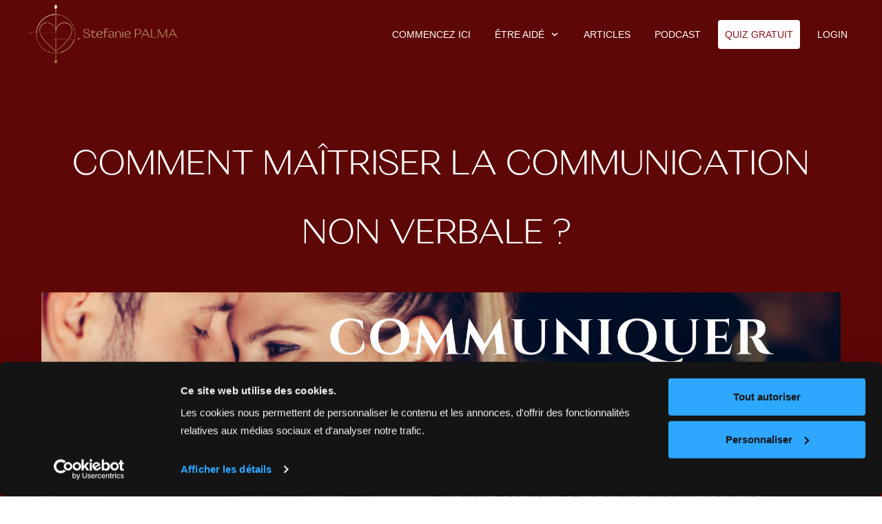

--- FILE ---
content_type: text/html; charset=UTF-8
request_url: https://stefaniepalma.com/comment-maitriser-la-communication-non-verbale/
body_size: 62518
content:
<!doctype html>
<html dir="ltr" lang="fr-FR" prefix="og: https://ogp.me/ns#" >
	<head>
		<link rel="profile" href="https://gmpg.org/xfn/11">
		<meta charset="UTF-8">
		<meta name="viewport" content="width=device-width, initial-scale=1">

				<script type="text/javascript">
			window.flatStyles = window.flatStyles || ''

			window.lightspeedOptimizeStylesheet = function () {
				const currentStylesheet = document.querySelector( '.tcb-lightspeed-style:not([data-ls-optimized])' )

				if ( currentStylesheet ) {
					try {
						if ( currentStylesheet.sheet && currentStylesheet.sheet.cssRules ) {
							if ( window.flatStyles ) {
								if ( this.optimizing ) {
									setTimeout( window.lightspeedOptimizeStylesheet.bind( this ), 24 )
								} else {
									this.optimizing = true;

									let rulesIndex = 0;

									while ( rulesIndex < currentStylesheet.sheet.cssRules.length ) {
										const rule = currentStylesheet.sheet.cssRules[ rulesIndex ]
										/* remove rules that already exist in the page */
										if ( rule.type === CSSRule.STYLE_RULE && window.flatStyles.includes( `${rule.selectorText}{` ) ) {
											currentStylesheet.sheet.deleteRule( rulesIndex )
										} else {
											rulesIndex ++
										}
									}
									/* optimize, mark it such, move to the next file, append the styles we have until now */
									currentStylesheet.setAttribute( 'data-ls-optimized', '1' )

									window.flatStyles += currentStylesheet.innerHTML

									this.optimizing = false
								}
							} else {
								window.flatStyles = currentStylesheet.innerHTML
								currentStylesheet.setAttribute( 'data-ls-optimized', '1' )
							}
						}
					} catch ( error ) {
						console.warn( error )
					}

					if ( currentStylesheet.parentElement.tagName !== 'HEAD' ) {
						/* always make sure that those styles end up in the head */
						const stylesheetID = currentStylesheet.id;
						/**
						 * make sure that there is only one copy of the css
						 * e.g display CSS
						 */
						if ( ( ! stylesheetID || ( stylesheetID && ! document.querySelector( `head #${stylesheetID}` ) ) ) ) {
							document.head.prepend( currentStylesheet )
						} else {
							currentStylesheet.remove();
						}
					}
				}
			}

			window.lightspeedOptimizeFlat = function ( styleSheetElement ) {
				if ( document.querySelectorAll( 'link[href*="thrive_flat.css"]' ).length > 1 ) {
					/* disable this flat if we already have one */
					styleSheetElement.setAttribute( 'disabled', true )
				} else {
					/* if this is the first one, make sure he's in head */
					if ( styleSheetElement.parentElement.tagName !== 'HEAD' ) {
						document.head.append( styleSheetElement )
					}
				}
			}
		</script>
		<title>Comment maîtriser la Communication Non Verbale ? |</title>
<link rel="preload" href="https://stefaniepalma.com/wp-content/uploads/2023/11/Rebeca.otf" as="font" type="font/woff2" crossorigin><link rel="preload" href="https://stefaniepalma.com/wp-content/uploads/2022/07/NunitoSans-Regular.ttf" as="font" type="font/woff2" crossorigin><link rel="preload" href="https://stefaniepalma.com/wp-content/uploads/2022/07/Miamo-Script.otf" as="font" type="font/woff2" crossorigin><link rel="preload" href="https://stefaniepalma.com/wp-content/uploads/2022/07/EymenPro-Light.otf" as="font" type="font/woff2" crossorigin><link rel='stylesheet' id='tcb-style-base-thrive_template-8562'  href='//stefaniepalma.com/wp-content/uploads/thrive/tcb-base-css-8562-1714470653.css' type='text/css' media='all' /><style type="text/css" id="tcb-style-template-thrive_template-8562"  onLoad="typeof window.lightspeedOptimizeStylesheet === 'function' && window.lightspeedOptimizeStylesheet()" class="tcb-lightspeed-style">@media (min-width: 300px){.tve-theme-8562 #wrapper{--header-background-width: 100%;--footer-background-width: 100%;--bottom-background-width: 100%;--top-background-width: 100%;background-color: rgb(255,255,255) !important;--background-color: rgb(255,255,255) !important;--tve-applied-background-color: rgb(255,255,255) !important;margin-top: 0px !important;}.tve-theme-8562 .main-container{padding: 0px 20px 40px !important;}:not(#layout) .tve-theme-8562 #wrapper{--layout-content-width: 1200px;--layout-background-width: 1200px;}:not(#layout) .tve-theme-8562 .main-container{--separator-size: 0px;}.tve-theme-8562 .sidebar-section .section-background{border: none;background-color: white !important;background-image: none !important;}.tve-theme-8562 .sidebar-section .section-content{text-align: left;display: block;padding: 20px 10px !important;}.tve-theme-8562 .sidebar-section [data-css="tve-u-17bf3953ba2"]{--tve-border-radius: 0px;border-radius: 0px;--tve-border-width: 1px;background-image: none !important;--background-image: none !important;--tve-applied-background-image: none !important;border: none !important;--tve-applied-border: none !important;background-color: transparent !important;--background-color: transparent !important;--tve-applied-background-color: transparent !important;}.tve-theme-8562 .sidebar-section [data-css="tve-u-17bf3969664"]{text-align: center;}.tve-theme-8562 .sidebar-section [data-css="tve-u-17bf398d303"]{--tcb-local-color-icon: rgb(255,255,255);--tcb-local-color-var: rgb(255,255,255);--tve-icon-size: 16px;--tcb-icon-rotation-angle: -180deg;font-size: 16px;width: 16px;height: 16px;}.tve-theme-8562 .sidebar-section [data-css="tve-u-17bf39c51f8"]{margin-top: 0px !important;padding: 1px !important;margin-bottom: 40px !important;}.tve-theme-8562 .sidebar-section [data-css="tve-u-17bf39c7925"] .tcb-button-link{border-radius: 0px;letter-spacing: var(--tve-letter-spacing,2px);text-align: center;background-color: var(--tcb-local-color-47781) !important;padding: 18px !important;background-image: none !important;}:not(#tve) .tve-theme-8562 .sidebar-section [data-css="tve-u-17bf39c7925"] .tcb-button-link{font-size: var(--tve-font-size,12px) !important;}.tve-theme-8562 .sidebar-section [data-css="tve-u-17bf39c7925"]{--tcb-local-color-62516: rgb(19,114,211);--tcb-local-color-47781: var(--tcb-skin-color-4);--tve-letter-spacing: 2px;--tve-font-size: 12px;--tve-border-radius: 0px;--tve-border-top-left-radius: 0px;--tve-border-top-right-radius: 0px;--tve-text-transform: uppercase;min-width: 100% !important;margin-bottom: 0px !important;margin-top: 0px !important;}:not(#tve) .tve-theme-8562 .sidebar-section [data-css="tve-u-17bf39c7925"]:hover .tcb-button-link{background-image: none !important;background-color: var(--tcb-local-color-47781) !important;--background-image: none !important;--tve-applied-background-image: none !important;}.tve-theme-8562 .sidebar-section [data-css="tve-u-17bf39c7925"]:hover [data-css="tve-u-17bf398d303"]{--tcb-local-color-icon: var(--tcb-skin-color-0);--tcb-local-color-var: var$(--tcb-skin-color-0);}:not(#tve) .tve-theme-8562 .sidebar-section [data-css="tve-u-17bf39c7925"]:hover [data-css="tve-u-17bf398d303"] > :first-child{color: var(--tcb-skin-color-0);--tve-applied-color: var$(--tcb-skin-color-0);}.tve-theme-8562 .sidebar-section [data-css="tve-u-17bf39d568f"]{margin-bottom: 0px !important;}:not(#tve) .tve-theme-8562 .sidebar-section [data-css="tve-u-17bf39c7925"] .tcb-button-link span{text-transform: var(--tve-text-transform,uppercase);}.tve-theme-8562 .sidebar-section [data-css="tve-u-17c36bda43b"]{--tve-border-bottom-right-radius: 4px;border-radius: 4px;overflow: hidden;--tve-border-top-right-radius: 4px;box-shadow: rgba(0,0,0,0.11) 6px 10px 42px 0px,rgba(0,0,0,0.12) 5px 4px 6px 0px;--tve-applied-box-shadow: 6px 10px 42px 0px rgba(0,0,0,0.11),5px 4px 6px 0px rgba(0,0,0,0.12);--tve-border-radius: 4px;background-color: var(--tcb-skin-color-0) !important;--background-color: var(--tcb-skin-color-0) !important;--tve-applied-background-color: var$(--tcb-skin-color-0) !important;background-image: linear-gradient(90deg,rgba(0,0,0,0.22) 0%,rgba(248,248,248,0.31) 5%,rgba(0,0,0,0.1) 5%,rgba(255,255,255,0.24) 7%,rgba(0,0,0,0) 100%) !important;--background-image: linear-gradient(90deg,rgba(0,0,0,0.22) 0%,rgba(248,248,248,0.31) 5%,rgba(0,0,0,0.1) 5%,rgba(255,255,255,0.24) 7%,rgba(0,0,0,0) 100%) !important;--tve-applied-background-image: linear-gradient(90deg,rgba(0,0,0,0.22) 0%,rgba(248,248,248,0.31) 5%,rgba(0,0,0,0.1) 5%,rgba(255,255,255,0.24) 7%,rgba(0,0,0,0) 100%) !important;background-size: auto !important;background-position: 50% 50% !important;background-attachment: scroll !important;background-repeat: no-repeat !important;--background-size: auto !important;--background-position: 50% 50% !important;--background-attachment: scroll !important;--background-repeat: no-repeat !important;}.tve-theme-8562 .sidebar-section [data-css="tve-u-17c36bda43d"]{--tve-alignment: center;float: none;width: 160px;margin: 0px auto 20px !important;--tve-applied-width: 160px !important;z-index: 12 !important;padding: 0px !important;}.tve-theme-8562 .sidebar-section [data-css="tve-u-17c36bda43e"]{text-align: center;height: 210px !important;--tve-applied-height: 210px !important;}:not(#tve) .tve-theme-8562 .sidebar-section [data-css="tve-u-17c36bda43f"]{letter-spacing: 1px;padding-bottom: 0px !important;margin-bottom: 0px !important;text-transform: uppercase !important;font-size: 11px !important;font-weight: var(--g-bold-weight,bold) !important;line-height: 1.3em !important;color: var(--tcb-skin-color-23) !important;--tcb-applied-color: var$(--tcb-skin-color-23) !important;--tve-applied-color: var$(--tcb-skin-color-23) !important;}.tve-theme-8562 .sidebar-section [data-css="tve-u-17c36bda440"]{max-width: unset;background-color: transparent !important;--background-color: transparent !important;--tve-applied-background-color: transparent !important;margin-bottom: 0px !important;--tve-applied-max-width: unset !important;}.tve-theme-8562 .sidebar-section [data-css="tve-u-17c36bda43d"] > .tve-cb{justify-content: flex-end;display: flex;flex-direction: column;}.tve-theme-8562 .sidebar-section [data-css="tve-u-17c36c28631"]{clip-path: url("#null");background-color: var(--tcb-skin-color-29) !important;--background-color: var(--tcb-skin-color-29) !important;--tve-applied-background-color: var$(--tcb-skin-color-29) !important;}.tve-theme-8562 .sidebar-section [data-css="tve-u-17c36c2edc1"]{margin-bottom: 0px !important;margin-top: 0px !important;padding: 20px !important;}.tve-theme-8562 .sidebar-section [data-css="tve-u-17c36cc8ec0"]{min-height: unset !important;--tve-applied-min-height: unset !important;}.tve-theme-8562 .sidebar-section [data-css="tve-u-17c36d0dd0d"]{font-size: 40px;--tcb-local-color-icon: var(--tcb-skin-color-4);--tcb-local-color-var: var$(--tcb-skin-color-4);--tve-icon-size: 40px;width: 40px;height: 40px;--tve-alignment: center;float: none;--tve-border-width: 1px;border: 1px solid rgba(0,0,0,0.12);--tve-applied-border: 1px solid rgba(0,0,0,0.12);box-shadow: none;--tve-applied-box-shadow: none;margin: 0px auto 40px !important;padding: 10px !important;background-color: transparent !important;--background-color: transparent !important;--tve-applied-background-color: transparent !important;}:not(#tve) .tve-theme-8562 .sidebar-section [data-css="tve-u-17c36d0dd0d"] > :first-child{color: var(--tcb-skin-color-4);--tve-applied-color: var$(--tcb-skin-color-4);}.tve-theme-8562 .sidebar-section [data-css="tve-u-17c36c2edc1"] > .tve-cb{justify-content: center;display: flex;flex-direction: column;}.tve-theme-8562 .sidebar-section .tcb-post-list[data-css="tve-u-17c36d83415"] .post-wrapper.thrv_wrapper{width: calc(100% + 0px);}.tve-theme-8562 .sidebar-section [data-css="tve-u-17c36d83415"].tcb-post-list [data-css="tve-u-17c36d83419"]{max-width: 30%;}.tve-theme-8562 .sidebar-section [data-css="tve-u-17c36d83415"].tcb-post-list [data-css="tve-u-17c36d8341d"]{max-width: 70%;}.tve-theme-8562 .sidebar-section [data-css="tve-u-17c36d83415"].tcb-post-list [data-css="tve-u-17c36d83418"]{margin-left: -15px;padding: 0px !important;}.tve-theme-8562 .sidebar-section [data-css="tve-u-17c36d83415"].tcb-post-list [data-css="tve-u-17c36d83417"]{margin: 0px !important;}.tve-theme-8562 .sidebar-section [data-css="tve-u-17c36d83415"].tcb-post-list [data-css="tve-u-17c36d83418"] > .tcb-flex-col{padding-left: 15px;}:not(#tve) .tve-theme-8562 .sidebar-section [data-css="tve-u-17c36d83415"].tcb-post-list [data-css="tve-u-17c36d8341f"]{padding-top: 0px !important;margin-top: 0px !important;padding-bottom: 0px !important;margin-bottom: 0px !important;font-size: 16px !important;}.tve-theme-8562 .sidebar-section [data-css="tve-u-17c36d83415"].tcb-post-list [data-css="tve-u-17c36d8341e"]{padding: 0px !important;margin-bottom: 4px !important;}:not(#tve) .tve-theme-8562 .sidebar-section [data-css="tve-u-17c36d83415"].tcb-post-list [data-css="tve-u-17c36d83420"]{font-weight: var(--g-bold-weight,bold) !important;}.tve-theme-8562 .sidebar-section [data-css="tve-u-17c36d83415"].tcb-post-list [data-css="tve-u-17c36d8341b"]{background-image: url("https://stefaniepalma.com/wp-content/uploads/thrive-theme/images/Featured-img-02-150x150-2.jpg?dynamic_featured=1&size=thumbnail") !important;background-size: cover !important;background-position: 50% 50% !important;background-attachment: scroll !important;background-repeat: no-repeat !important;}.tve-theme-8562 .sidebar-section [data-css="tve-u-17c36d83415"].tcb-post-list [data-css="tve-u-17c36d8341a"]{margin-top: 0px !important;margin-bottom: 0px !important;padding: 0px !important;}.tve-theme-8562 .sidebar-section [data-css="tve-u-17c36d83415"].tcb-post-list .thrv-content-box [data-css="tve-u-17c36d8341c"]{min-height: 70px !important;}.tve-theme-8562 .sidebar-section [data-css="tve-u-17c36d83415"]{max-width: unset;--tve-applied-max-width: unset !important;margin-bottom: 0px !important;margin-top: 0px !important;}:not(#tve) .tve-theme-8562 .sidebar-section [data-css="tve-u-17c36d83415"].tcb-post-list [data-css="tve-u-17c36e63df4"]{font-family: inherit !important;}.tve-theme-8562 .sidebar-section{min-width: 330px;}:not(#tve) .tve-theme-8562 .sidebar-section [data-css="tve-u-17c74f6fd6c"]{font-size: 16px !important;padding-bottom: 0px !important;margin-bottom: 0px !important;}.tve-theme-8562 .sidebar-section [data-css="tve-u-17c74f7170c"]{padding: 24px !important;margin-bottom: 40px !important;border-top: 1px solid var(--tcb-skin-color-14) !important;border-bottom: 1px solid var(--tcb-skin-color-14) !important;}:not(#tve) .tve-theme-8562 .sidebar-section [data-css="tve-u-17c74f9fb2f"]{font-size: 20px !important;}:not(#tve) .tve-theme-8562 .sidebar-section [data-css="tve-u-17c74fa9d84"]{font-size: 20px !important;font-weight: var(--g-bold-weight,bold) !important;}.tve-theme-8562 .sidebar-section .tcb-post-list[data-css="tve-u-17c36d83415"] .post-wrapper.thrv_wrapper:nth-child(n+2){margin-top: 15px !important;}.tve-theme-8562 .sidebar-section .tcb-post-list[data-css="tve-u-17c36d83415"] .post-wrapper.thrv_wrapper:not(:nth-child(n+2)){margin-top: 0px !important;}.tve-theme-8562 .sidebar-section .tcb-post-list[data-css="tve-u-17c36d83415"] .post-wrapper.thrv_wrapper:not(:nth-child(n)){margin-right: 0px !important;}.tve-theme-8562 .sidebar-section .tcb-post-list[data-css="tve-u-17c36d83415"] .post-wrapper.thrv_wrapper:nth-child(n){margin-right: 0px !important;}.tve-theme-8562 .top-section .section-background{background-color: rgb(94,7,7) !important;--background-color: rgb(94,7,7) !important;--tve-applied-background-color: rgb(94,7,7) !important;background-image: none !important;--background-image: none !important;--tve-applied-background-image: none !important;}.tve-theme-8562 .top-section .section-content{justify-content: center;display: flex;flex-direction: column;text-align: center;min-height: 222px !important;padding: 40px 20px 0px !important;}:not(#tve) .tve-theme-8562 .top-section [data-css="tve-u-1713a6905f4"]{padding-bottom: 14px !important;margin-bottom: 0px !important;font-size: 50px !important;color: var(--tcb-skin-color-22) !important;--tcb-applied-color: var$(--tcb-skin-color-22) !important;--tve-applied-color: var$(--tcb-skin-color-22) !important;line-height: 2em !important;}.tve-theme-8562 .top-section [data-css="tve-u-17bf404720f"]{background-size: cover !important;background-position: 50% 50% !important;background-attachment: scroll !important;background-repeat: no-repeat !important;--background-image: url("https://stefaniepalma.com/wp-content/uploads/2024/04/6-1.webp?dynamic_featured=1&size=full") !important;--background-size: cover !important;--background-position: 50% 50% !important;--background-attachment: scroll !important;--background-repeat: no-repeat !important;--tve-applied-background-image: url("https://stefaniepalma.com/wp-content/uploads/2024/04/6-1.webp?dynamic_featured=1&size=full") !important;background-image: url("https://stefaniepalma.com/wp-content/uploads/2024/04/6-1.webp?dynamic_featured=1&size=full") !important;}.tve-theme-8562 .top-section [data-css="tve-u-17bf4053de0"]{--tve-color: var(--tcb-skin-color-22);--tve-applied---tve-color: var$(--tcb-skin-color-22);min-height: 350px !important;--tve-applied-min-height: 350px !important;}.tve-theme-8562 .top-section [data-css="tve-u-17bf4054488"]{margin-bottom: 0px !important;padding-bottom: 0px !important;margin-top: 0px !important;padding-right: 40px !important;padding-left: 40px !important;}.tve-theme-8562 .top-section [data-css="tve-u-17bf4054488"] > .tve-cb{justify-content: flex-end;display: flex;flex-direction: column;}.tve-theme-8562 .top-section [data-css="tve-u-17bf408cb16"]{margin-bottom: 0px !important;padding-top: 150px !important;padding-bottom: 20px !important;}.tve-theme-8562 .bottom-section .section-background{--tve-border-width: 4px;border-top: none;background-image: none !important;background-color: var(--tcb-skin-color-9) !important;--background-image: none !important;--tve-applied-background-image: none !important;--background-color: var(--tcb-skin-color-9) !important;--tve-applied-background-color: var$(--tcb-skin-color-9) !important;}.tve-theme-8562 .bottom-section .section-content{display: flex;justify-content: center;flex-direction: column;min-height: 364px !important;padding: 60px 20px !important;}.tve-theme-8562 .top-section [data-css="tve-u-18216bd19fe"]{--tcb-applied-color: rgb(255,255,255) !important;}.tve-theme-8562 .content-section [data-css="tve-u-17be9a995b0"]{font-size: 22px;--tcb-local-color-icon: rgb(12,17,21);--tcb-local-color-var: rgb(12,17,21);--tve-icon-size: 22px;width: 22px;height: 22px;float: right;z-index: 3;position: static;--tve-alignment: right;margin-top: 0px !important;margin-bottom: 0px !important;}.tve-theme-8562 .content-section [data-css="tve-u-17be9ac8755"]{margin-bottom: 0px !important;}.tve-theme-8562 .content-section [data-css="tve-u-17bf40c0303"]::after{clear: both;}.tve-theme-8562 .content-section [data-css="tve-u-17bf40d4696"]{max-width: 100%;}.tve-theme-8562 .content-section [data-css="tve-u-17bf40d7d6f"]{margin-left: -16px;padding: 0px !important;}.tve-theme-8562 .content-section [data-css="tve-u-17bf40d7fb5"]{margin: 0px !important;}.tve-theme-8562 .content-section [data-css="tve-u-17bf40d7d6f"] > .tcb-flex-col > .tcb-col{justify-content: center;}:not(#tve) .tve-theme-8562 .content-section [data-css="tve-u-17bf40e7125"]{letter-spacing: 2px;padding-bottom: 0px !important;margin-bottom: 0px !important;line-height: 1em !important;text-transform: uppercase !important;font-size: 14px !important;font-weight: var(--g-regular-weight,normal) !important;}.tve-theme-8562 .content-section [data-css="tve-u-17bf40fb091"]{padding: 0px !important;}.tve-theme-8562 .content-section [data-css="tve-u-17bf40fb345"]{margin: 0px 0px 30px !important;background-color: transparent !important;--background-color: transparent !important;--tve-applied-background-color: transparent !important;}.tve-theme-8562 .content-section [data-css="tve-u-17bf40fbaa3"]{max-width: 64%;}.tve-theme-8562 .content-section [data-css="tve-u-17bf40fbac0"]{max-width: 36%;}.tve-theme-8562 .content-section [data-css="tve-u-17bf40fb091"] > .tcb-flex-col > .tcb-col{justify-content: center;}.tve-theme-8562 .content-section [data-css="tve-u-17bf40d7d6f"] > .tcb-flex-col{padding-left: 16px;}.tve-theme-8562 .content-section .section-content{padding: 40px 60px 60px !important;}.tve-theme-8562 .content-section [data-css="tve-u-16f805e6958"]{margin-top: 0px !important;margin-bottom: 20px !important;}.tve-theme-8562 .content-section [data-css="tve-u-172dc258cc1"]{--tve-border-width: 1px;border-top: 1px solid var(--tcb-skin-color-14);border-bottom: none;margin-bottom: 60px !important;padding: 30px 0px 0px !important;margin-top: 0px !important;}.tve-theme-8562 .content-section [data-css="tve-u-17aedbae16f"]{margin-bottom: 0px !important;margin-top: 0px !important;}.tve-theme-8562 .content-section [data-css="tve-u-17aedbae170"]{padding-top: 0px !important;padding-bottom: 0px !important;}.tve-theme-8562 .content-section [data-css="tve-u-17aedbae171"]{padding-left: 0px !important;padding-right: 0px !important;}.tve-theme-8562 .content-section [data-css="tve-u-17aedbae175"]{padding-left: 0px !important;padding-right: 0px !important;}.tve-theme-8562 .content-section [data-css="tve-u-17aedbae176"]::after{clear: both;}.tve-theme-8562 .content-section .comment-form-text textarea{border-radius: 0px;border: none;min-height: 161px;box-shadow: none;--tve-applied-box-shadow: none;color: var(--tve-color,rgba(0,0,0,0.84));--tve-applied-color: var$(--tve-color,rgba(0,0,0,0.84));--tcb-applied-color: rgba(0,0,0,0.84);padding: 24px !important;background-color: rgba(244,237,228,0.85) !important;margin-bottom: 20px !important;--background-color: rgba(244,237,228,0.85) !important;--tve-applied-background-color: rgba(244,237,228,0.85) !important;}.tve-theme-8562 .content-section .theme-comments-logged-in-as-wrapper{margin-bottom: 0px !important;}:not(#tve) .tve-theme-8562 .content-section .comment-form-reply-title{letter-spacing: 1px;padding-top: 0px !important;margin-top: 0px !important;padding-bottom: 0px !important;margin-bottom: 0px !important;font-family: EymenPro-Light !important;font-weight: var(--g-bold-weight,bold) !important;font-size: 33px !important;color: var(--tcb-skin-color-4) !important;--tcb-applied-color: var$(--tcb-skin-color-4) !important;text-transform: none !important;}.tve-theme-8562 .content-section .comment-form-reply-title-wrapper{margin-bottom: 15px !important;}.tve-theme-8562 .content-section .comment-form .comment-form-submit{max-width: 30%;width: 30%;--tve-font-size: 17px;--tve-letter-spacing: 0px;--tve-font-weight: var(--g-bold-weight,bold);--tve-font-family: Muli;--g-regular-weight: 300;--g-bold-weight: 700;--tve-text-transform: none;--tve-color: rgb(255,255,255);--tve-applied---tve-color: rgb(255,255,255);--tve-border-radius: 6px;--tve-alignment: center;float: none;margin: 0px auto !important;}.tve-theme-8562 .content-section .comment-form .comment-form-submit button{border-radius: 6px;border: none;font-size: var(--tve-font-size,17px);letter-spacing: var(--tve-letter-spacing,0px);font-weight: var(--tve-font-weight,var(--g-bold-weight,bold));font-family: var(--tve-font-family,Muli);text-transform: var(--tve-text-transform,none);color: var(--tve-color,rgb(255,255,255));--tcb-applied-color: rgb(255,255,255);--tve-applied-color: var$(--tve-color,rgb(255,255,255));overflow: hidden;padding: 15px 20px !important;background-color: rgb(139,19,19) !important;--background-color: rgb(139,19,19) !important;--tve-applied-background-color: rgb(139,19,19) !important;}:not(#tve) .tve-theme-8562 .content-section .comment-form .comment-form-submit:hover button{background-color: var(--tcb-skin-color-0) !important;background-image: linear-gradient(rgba(255,255,255,0.2),rgba(255,255,255,0.2)) !important;background-size: auto !important;background-position: 50% 50% !important;background-attachment: scroll !important;background-repeat: no-repeat !important;}.tve-theme-8562 .content-section .comment-form-text{--tve-border-radius: 0px;--tve-color: rgba(0,0,0,0.84);--tve-applied---tve-color: rgba(0,0,0,0.84);}.tve-theme-8562 .content-section .section-background{background-color: rgb(255,255,255) !important;--background-color: rgb(255,255,255) !important;--tve-applied-background-color: rgb(255,255,255) !important;}:not(#tve) .tve-theme-8562 .content-section [data-css="tve-u-17c74d281ee"]{letter-spacing: 1px;padding-bottom: 0px !important;margin-bottom: 0px !important;text-transform: uppercase !important;font-size: 16px !important;font-weight: var(--g-bold-weight,bold) !important;line-height: 1.2em !important;}:not(#tve) .tve-theme-8562 .content-section [data-css="tve-u-17c74d2d76a"]{font-family: inherit !important;font-weight: var(--g-bold-weight,bold) !important;color: inherit !important;--tve-applied-color: inherit !important;}.tve-theme-8562 .content-section [data-css="tve-u-17c74d30dcd"]{float: left;z-index: 3;position: relative;--tve-alignment: left;--tve-border-width: 2px;padding-bottom: 2px !important;border-bottom: 2px solid rgb(0,0,0) !important;}.tve-theme-8562 .content-section [data-css="tve-u-17c74d30dcf"]::after{clear: both;}:not(#tve) .tve-theme-8562 .content-section [data-css="tve-u-17c74d4491d"]{font-family: inherit !important;font-weight: var(--g-bold-weight,bold) !important;font-size: inherit !important;color: inherit !important;--tve-applied-color: inherit !important;}.tve-theme-8562 .content-section [data-css="tve-u-17c01dfee7e"]{text-align: right;}:not(#tve) .tve-theme-8562 .content-section :not(#tve) [data-css="tve-u-17c6edf9c01"]:hover p,:not(#tve) .tve-theme-8562 .content-section :not(#tve) [data-css="tve-u-17c6edf9c01"]:hover li,:not(#tve) .tve-theme-8562 .content-section :not(#tve) [data-css="tve-u-17c6edf9c01"]:hover blockquote,:not(#tve) .tve-theme-8562 .content-section :not(#tve) [data-css="tve-u-17c6edf9c01"]:hover address,:not(#tve) .tve-theme-8562 .content-section :not(#tve) [data-css="tve-u-17c6edf9c01"]:hover .tcb-plain-text,:not(#tve) .tve-theme-8562 .content-section :not(#tve) [data-css="tve-u-17c6edf9c01"]:hover label,:not(#tve) .tve-theme-8562 .content-section :not(#tve) [data-css="tve-u-17c6edf9c01"]:hover h1,:not(#tve) .tve-theme-8562 .content-section :not(#tve) [data-css="tve-u-17c6edf9c01"]:hover h2,:not(#tve) .tve-theme-8562 .content-section :not(#tve) [data-css="tve-u-17c6edf9c01"]:hover h3,:not(#tve) .tve-theme-8562 .content-section :not(#tve) [data-css="tve-u-17c6edf9c01"]:hover h4,:not(#tve) .tve-theme-8562 .content-section :not(#tve) [data-css="tve-u-17c6edf9c01"]:hover h5,:not(#tve) .tve-theme-8562 .content-section :not(#tve) [data-css="tve-u-17c6edf9c01"]:hover h6{color: var(--tve-color,rgb(12,17,21)) !important;--tve-applied-color: var$(--tve-color,rgb(12,17,21)) !important;--tcb-applied-color: rgb(12,17,21) !important;}:not(#tve) .tve-theme-8562 .content-section [data-css="tve-u-17c6edf9c01"]:hover{--tve-color: rgb(12,17,21) !important;--tve-applied---tve-color: rgb(12,17,21) !important;}.tve-theme-8562 .content-section [data-css="tve-u-17c6edf9c01"]:hover [data-css="tve-u-17be9a995b0"]{--tcb-local-color-icon: var(--tcb-skin-color-13);--tcb-local-color-var: var$(--tcb-skin-color-13);}:not(#tve) .tve-theme-8562 .content-section [data-css="tve-u-17c6edf9c01"]:hover [data-css="tve-u-17be9a995b0"] > :first-child{color: var(--tcb-skin-color-13);--tve-applied-color: var$(--tcb-skin-color-13);}.tve-theme-8562 .content-section [data-css="tve-u-17c74d773d1"]::after{clear: both;}:not(#tve) .tve-theme-8562 .content-section [data-css="tve-u-17c74eefd4e"]{padding-bottom: 10px !important;margin-bottom: 0px !important;font-size: 14px !important;}:not(#tve) .tve-theme-8562 .content-section [data-css="tve-u-17c74ef0597"]{font-family: inherit !important;color: var(--tcb-skin-color-16) !important;--tve-applied-color: var$(--tcb-skin-color-16) !important;}.tve-theme-8562 .content-section .tcb-post-list[data-css="tve-u-17c750003ab"] .post-wrapper.thrv_wrapper{width: calc(33.3333% - 23.3333px);padding: 0px;}.tve-theme-8562 .content-section [data-css="tve-u-17c750003ab"].tcb-post-list .post-wrapper{border-bottom: none;padding-bottom: 0px !important;}:not(#tve) .tve-theme-8562 .content-section [data-css="tve-u-17c750003ab"].tcb-post-list .post-wrapper:hover{border-bottom: none !important;}:not(#tve) .tve-theme-8562 .content-section [data-css="tve-u-17c750003ab"].tcb-post-list [data-css="tve-u-17c750003b1"]{padding-top: 0px !important;margin-top: 0px !important;padding-bottom: 0px !important;margin-bottom: 0px !important;font-size: 19px !important;}.tve-theme-8562 .content-section [data-css="tve-u-17c750003ab"].tcb-post-list [data-css="tve-u-17c750003ad"]{margin-top: 0px !important;margin-bottom: 15px !important;}.tve-theme-8562 .content-section [data-css="tve-u-17c750003ab"].tcb-post-list [data-css="tve-u-17c750003ae"]{background-image: url("https://stefaniepalma.com/wp-content/uploads/thrive-theme/images/Featured-img-02-3.jpg?dynamic_featured=1&size=large") !important;background-size: cover !important;background-position: 50% 50% !important;background-attachment: scroll !important;background-repeat: no-repeat !important;}.tve-theme-8562 .content-section [data-css="tve-u-17c750003ab"].tcb-post-list .thrv-content-box [data-css="tve-u-17c750003af"]{min-height: 100px !important;--tve-applied-min-height: 100px !important;}.tve-theme-8562 .content-section [data-css="tve-u-17c750003ab"].tcb-post-list [data-css="tve-u-17c750003ad"]:hover [data-css="tve-u-17c750003ae"]{background-image: linear-gradient(rgba(255,255,255,0.08),rgba(255,255,255,0.08)),url("https://stefaniepalma.com/wp-content/uploads/thrive-theme/images/Featured-img-02-3.jpg?dynamic_featured=1&size=large") !important;background-size: auto,cover !important;background-position: 50% 50%,50% 50% !important;background-attachment: scroll,scroll !important;background-repeat: no-repeat,no-repeat !important;}.tve-theme-8562 .content-section [data-css="tve-u-17c750003ab"].tcb-post-list [data-css="tve-u-17c750003b0"]{padding: 0px !important;}.tve-theme-8562 .content-section [data-css="tve-u-17c750003ab"]{padding: 0px;margin-top: 0px !important;margin-bottom: 60px !important;}.tve-theme-8562 .content-section [data-css="tve-u-17c7503b7a1"]{margin-bottom: 20px !important;}.tve-theme-8562 .content-section .comment-respond{padding-top: 0px !important;}.tve-theme-8562 .content-section .comment-form-input{--tve-border-radius: 0px;line-height: var(--tve-line-height,1.8em);--tve-line-height: 1.8em;border-radius: 0px !important;border: none !important;--tve-applied-border: none !important;background-color: var(--tcb-skin-color-9) !important;--background-color: var(--tcb-skin-color-9) !important;--tve-applied-background-color: var$(--tcb-skin-color-9) !important;}.tve-theme-8562 .content-section .comment-form-label{font-size: var(--tve-font-size,13px);--tve-font-size: 13px;font-weight: var(--tve-font-weight,var(--g-bold-weight,bold));--tve-font-weight: var(--g-bold-weight,bold);}:not(#tve) .tve-theme-8562 .content-section .comment-form-comment-notes{color: var(--tcb-skin-color-5) !important;--tcb-applied-color: var$(--tcb-skin-color-5) !important;--tve-applied-color: var$(--tcb-skin-color-5) !important;line-height: 1.6em !important;font-size: 15px !important;}.tve-theme-8562 .content-section [data-css="tve-u-17d23f2f032"]{background-image: linear-gradient(var(--tcb-skin-color-9),var(--tcb-skin-color-9)) !important;background-size: auto !important;background-position: 0% 0% !important;background-attachment: scroll !important;background-repeat: repeat !important;--background-image: linear-gradient(var(--tcb-skin-color-9),var(--tcb-skin-color-9)) !important;--background-size: auto !important;--background-position: 0% 0% !important;--background-attachment: scroll !important;--background-repeat: repeat !important;--tve-applied-background-image: linear-gradient(var$(--tcb-skin-color-9),var$(--tcb-skin-color-9)) !important;}:not(#tve) .tve-theme-8562 .top-section [data-css="tve-u-18216bd19fe"]{text-transform: uppercase !important;font-size: 50px !important;color: rgb(255,255,255) !important;--tcb-applied-color: rgb(255,255,255) !important;--tve-applied-color: rgb(255,255,255) !important;}.tve-theme-8562 .content-section .tcb-post-list[data-css="tve-u-17c750003ab"] .post-wrapper.thrv_wrapper:nth-child(n+4){margin-top: 35px !important;}.tve-theme-8562 .content-section .tcb-post-list[data-css="tve-u-17c750003ab"] .post-wrapper.thrv_wrapper:not(:nth-child(n+4)){margin-top: 0px !important;}.tve-theme-8562 .content-section .tcb-post-list[data-css="tve-u-17c750003ab"] .post-wrapper.thrv_wrapper:not(:nth-child(3n)){margin-right: 35px !important;}.tve-theme-8562 .content-section .tcb-post-list[data-css="tve-u-17c750003ab"] .post-wrapper.thrv_wrapper:nth-child(3n){margin-right: 0px !important;}.tve-theme-8562 .content-section [data-css="tve-u-189e3ba2cc2"] .tcb-button-link{box-shadow: rgba(0,0,0,0.35) 4px 7px 12px 0px;letter-spacing: var(--tve-letter-spacing,3px);--tve-applied-box-shadow: 4px 7px 12px 0px rgba(0,0,0,0.35);background-color: var(--tcb-local-color-ef900) !important;padding: 18px !important;}:not(#tve) .tve-theme-8562 .content-section [data-css="tve-u-189e3ba2cc2"]:hover .tcb-button-link{box-shadow: 4px 4px 0px 0px var(--tcb-local-color-a5931) !important;background-color: var(--tcb-local-color-ef900) !important;background-image: linear-gradient(rgba(255,255,255,0.03),rgba(255,255,255,0.03)) !important;background-size: auto !important;background-position: 50% 50% !important;background-attachment: scroll !important;background-repeat: no-repeat !important;}.tve-theme-8562 .content-section [data-css="tve-u-189e3ba2cc2"]{--tve-letter-spacing: 3px;--tve-font-size: 16px;--tve-font-weight: var(--g-bold-weight,bold);--tcb-local-color-eaa3f: rgb(19,114,211);--tcb-local-color-8f37d: rgba(19,114,211,0.3);float: left;z-index: 3;position: relative;--tve-alignment: left;--tcb-local-color-ef900: rgb(139,19,19) !important;--tcb-local-color-a5931: rgba(20,115,210,0.3) !important;}:not(#tve) .tve-theme-8562 .content-section [data-css="tve-u-189e3ba2cc2"] .tcb-button-link{font-size: var(--tve-font-size,16px) !important;}:not(#tve) .tve-theme-8562 .content-section [data-css="tve-u-189e3ba2cc2"] .tcb-button-link span{font-weight: var(--tve-font-weight,var(--g-bold-weight,bold));}.tve-theme-8562 .content-section [data-css="tve-u-189e3ba2cc2"].tve-state-active .tcb-button-link{background-image: linear-gradient(rgba(0,0,0,0.4),rgba(0,0,0,0.4)) !important;background-size: auto !important;background-position: 50% 50% !important;background-attachment: scroll !important;background-repeat: no-repeat !important;--background-image: linear-gradient(rgba(0,0,0,0.4),rgba(0,0,0,0.4)) !important;--background-size: auto auto !important;--background-position: 50% 50% !important;--background-attachment: scroll !important;--background-repeat: no-repeat !important;--tve-applied-background-image: linear-gradient(rgba(0,0,0,0.4),rgba(0,0,0,0.4)) !important;}:not(#tve) .tve-theme-8562 .content-section [data-css="tve-u-189e3ba2cc2"].tve-state-active .tcb-button-link{background-color: var(--tcb-local-color-ef900) !important;--background-color: var(--tcb-local-color-ef900) !important;--tve-applied-background-color: var$(--tcb-local-color-ef900) !important;}:not(#tve) .tve-theme-8562 .content-section [data-css="tve-u-189e3ba2cc5"]{letter-spacing: 1.4px;color: rgb(255,255,255) !important;--tcb-applied-color: rgb(255,255,255) !important;--tve-applied-color: rgb(255,255,255) !important;font-family: NunitoSans-Regular !important;}.tve-theme-8562 .content-section [data-css="tve-u-189e3baa2cc"] .tcb-button-link{box-shadow: rgba(0,0,0,0.35) 5px 6px 12px 0px;letter-spacing: var(--tve-letter-spacing,3px);--tve-applied-box-shadow: 5px 6px 12px 0px rgba(0,0,0,0.35);background-color: var(--tcb-local-color-ef900) !important;padding: 18px !important;}:not(#tve) .tve-theme-8562 .content-section [data-css="tve-u-189e3baa2cc"]:hover .tcb-button-link{box-shadow: 4px 4px 0px 0px var(--tcb-local-color-a5931) !important;background-color: var(--tcb-local-color-ef900) !important;background-image: linear-gradient(rgba(255,255,255,0.03),rgba(255,255,255,0.03)) !important;background-size: auto !important;background-position: 50% 50% !important;background-attachment: scroll !important;background-repeat: no-repeat !important;}.tve-theme-8562 .content-section [data-css="tve-u-189e3baa2cc"]{--tve-letter-spacing: 3px;--tve-font-size: 16px;--tve-font-weight: var(--g-bold-weight,bold);--tcb-local-color-eaa3f: rgb(19,114,211);--tcb-local-color-8f37d: rgba(19,114,211,0.3);float: right;z-index: 3;position: relative;--tve-alignment: right;--tcb-local-color-ef900: rgb(139,19,19) !important;--tcb-local-color-a5931: rgba(20,115,210,0.3) !important;}:not(#tve) .tve-theme-8562 .content-section [data-css="tve-u-189e3baa2cc"] .tcb-button-link{font-size: var(--tve-font-size,16px) !important;}:not(#tve) .tve-theme-8562 .content-section [data-css="tve-u-189e3baa2cc"] .tcb-button-link span{font-weight: var(--tve-font-weight,var(--g-bold-weight,bold));}.tve-theme-8562 .content-section [data-css="tve-u-189e3baa2cc"].tve-state-active .tcb-button-link{background-image: linear-gradient(rgba(0,0,0,0.4),rgba(0,0,0,0.4)) !important;background-size: auto !important;background-position: 50% 50% !important;background-attachment: scroll !important;background-repeat: no-repeat !important;--background-image: linear-gradient(rgba(0,0,0,0.4),rgba(0,0,0,0.4)) !important;--background-size: auto auto !important;--background-position: 50% 50% !important;--background-attachment: scroll !important;--background-repeat: no-repeat !important;--tve-applied-background-image: linear-gradient(rgba(0,0,0,0.4),rgba(0,0,0,0.4)) !important;}:not(#tve) .tve-theme-8562 .content-section [data-css="tve-u-189e3baa2cc"].tve-state-active .tcb-button-link{background-color: var(--tcb-local-color-ef900) !important;--background-color: var(--tcb-local-color-ef900) !important;--tve-applied-background-color: var$(--tcb-local-color-ef900) !important;}:not(#tve) .tve-theme-8562 .content-section [data-css="tve-u-189e3baa2d1"]{letter-spacing: 1.4px;color: rgb(255,255,255) !important;--tcb-applied-color: rgb(255,255,255) !important;--tve-applied-color: rgb(255,255,255) !important;}.tve-theme-8562 .content-section [data-css="tve-u-189e3bae956"]{--tcb-local-color-icon: rgb(255,255,255);--tcb-local-color-var: rgb(255,255,255);--tve-icon-size: 16px;}.tve-theme-8562 .content-section [data-css="tve-u-189e3bb2d78"]{--tcb-local-color-icon: rgb(255,255,255);--tcb-local-color-var: rgb(255,255,255);--tve-icon-size: 16px;}.tve-theme-8562 #content .main-content-background{background-color: transparent !important;--background-color: transparent !important;--tve-applied-background-color: transparent !important;}.tve-theme-8562 .content-section [data-css="tve-u-189e3ba2cc5"]{font-weight: var(--g-bold-weight,bold) !important;}:not(#tve) .tve-theme-8562 .content-section [data-css="tve-u-18b94bc9d24"]{font-family: EymenPro-Light !important;font-weight: var(--g-regular-weight,normal) !important;font-size: 22px !important;}:not(#tve) .tve-theme-8562 .content-section [data-css="tve-u-18b94bcec37"]{padding-bottom: 5px !important;margin-bottom: 0px !important;}.tve-theme-8562 .top-section{margin-bottom: 0px !important;}}@media (max-width: 1023px){.tve-theme-8562 .main-container{padding-left: 20px !important;padding-right: 20px !important;margin-top: 0px !important;padding-bottom: 20px !important;}:not(#layout) .tve-theme-8562 .main-container{--sidebar-size: 31.41%;--separator-size: 0px;flex-wrap: wrap;}:not(#layout) .tve-theme-8562 .main-container div.main-columns-separator{width: 100%;}.tve-theme-8562 .sidebar-section .section-content{padding: 20px !important;}.tve-theme-8562 .sidebar-section [data-css="tve-u-17bf39c7925"] .tcb-button-link{padding: 16px 14px !important;}.tve-theme-8562 .sidebar-section [data-css="tve-u-17bf39d568f"]{margin-bottom: 0px !important;}.tve-theme-8562 .sidebar-section [data-css="tve-u-17bf39c51f8"]{padding: 1px 30px 30px !important;}:not(#tve) .tve-theme-8562 .sidebar-section [data-css="tve-u-17bf39c7925"] .tcb-button-link{font-size: var(--tve-font-size,10px) !important;}.tve-theme-8562 .sidebar-section [data-css="tve-u-17bf39c7925"]{--tve-font-size: 10px;--tve-alignment: center;float: none;margin-top: 0px !important;min-width: 0px !important;margin-left: auto !important;margin-right: auto !important;}.tve-theme-8562 .sidebar-section [data-css="tve-u-17bf398d303"]{font-size: 14px;width: 14px;height: 14px;--tve-icon-size: 14px;}.tve-theme-8562 .sidebar-section .section-background{background-color: white !important;}.tve-theme-8562 .sidebar-section .tcb-post-list[data-css="tve-u-17c36d83415"] .post-wrapper.thrv_wrapper{width: calc(50% - 10px);}.tve-theme-8562 .sidebar-section [data-css="tve-u-17c36d83415"]{max-width: 100%;}.tve-theme-8562 .sidebar-section [data-css="tve-u-17c36c28631"]{clip-path: url("#clip-tablet-top-a2b0e18c42533");}.tve-theme-8562 .sidebar-section .tcb-post-list[data-css="tve-u-17c36d83415"] .post-wrapper.thrv_wrapper:nth-child(n+3){margin-top: 20px !important;}.tve-theme-8562 .sidebar-section .tcb-post-list[data-css="tve-u-17c36d83415"] .post-wrapper.thrv_wrapper:not(:nth-child(n+3)){margin-top: 0px !important;}.tve-theme-8562 .sidebar-section .tcb-post-list[data-css="tve-u-17c36d83415"] .post-wrapper.thrv_wrapper:not(:nth-child(2n)){margin-right: 20px !important;}.tve-theme-8562 .sidebar-section .tcb-post-list[data-css="tve-u-17c36d83415"] .post-wrapper.thrv_wrapper:nth-child(2n){margin-right: 0px !important;}.tve-theme-8562 .top-section .section-content{padding-left: 20px !important;padding-right: 20px !important;min-height: 180px !important;padding-top: 30px !important;}:not(#tve) .tve-theme-8562 .top-section [data-css="tve-u-1713a6905f4"]{padding-bottom: 12px !important;margin-bottom: 0px !important;font-size: 38px !important;}.tve-theme-8562 .top-section [data-css="tve-u-17bf4054488"]{padding-left: 20px !important;padding-right: 20px !important;}.tve-theme-8562 .top-section [data-css="tve-u-17bf4053de0"]{min-height: 250px !important;--tve-applied-min-height: 250px !important;}.tve-theme-8562 .top-section [data-css="tve-u-17bf408cb16"]{margin-bottom: 5px !important;padding-top: 150px !important;}.tve-theme-8562 .bottom-section .section-content{padding: 40px !important;}.tve-theme-8562 .content-section [data-css="tve-u-17bf40fb091"]{flex-wrap: nowrap !important;}.tve-theme-8562 .content-section [data-css="tve-u-17c01db1ab2"]{text-align: left;}.tve-theme-8562 .content-section [data-css="tve-u-17bf40fb345"]{text-align: center;}:not(#tve) .tve-theme-8562 .content-section [data-css="tve-u-17c6edf9c01"] p,:not(#tve) .tve-theme-8562 .content-section [data-css="tve-u-17c6edf9c01"] li,:not(#tve) .tve-theme-8562 .content-section [data-css="tve-u-17c6edf9c01"] blockquote,:not(#tve) .tve-theme-8562 .content-section [data-css="tve-u-17c6edf9c01"] address,:not(#tve) .tve-theme-8562 .content-section [data-css="tve-u-17c6edf9c01"] .tcb-plain-text,:not(#tve) .tve-theme-8562 .content-section [data-css="tve-u-17c6edf9c01"] label{font-size: var(--tve-font-size,14px);}.tve-theme-8562 .content-section [data-css="tve-u-17c6edf9c01"]{--tve-font-size: 14px;}.tve-theme-8562 .content-section [data-css="tve-u-17be9a995b0"]{font-size: 22px;width: 22px;height: 22px;--tve-icon-size: 22px;}.tve-theme-8562 .content-section .section-content{padding-left: 20px !important;padding-right: 20px !important;padding-bottom: 40px !important;}.tve-theme-8562 .content-section [data-css="tve-u-16f805e6958"]{margin-top: 0px !important;margin-bottom: 0px !important;}.tve-theme-8562 .content-section .comment-form .comment-form-submit{max-width: 32%;width: 32%;}.tve-theme-8562 .content-section [data-css="tve-u-172dc258cc1"]{padding-left: 1px !important;padding-right: 1px !important;}.tve-theme-8562 .content-section .tcb-post-list[data-css="tve-u-17c750003ab"] .post-wrapper.thrv_wrapper{width: calc(50% - 10px);}.tve-theme-8562 .content-section [data-css="tve-u-17c750003ab"]{margin-bottom: 40px !important;}.tve-theme-8562 .content-section [data-css="tve-u-17c7503b7a1"]{margin-bottom: 0px !important;}.tve-theme-8562 .content-section .tcb-post-list[data-css="tve-u-17c750003ab"] .post-wrapper.thrv_wrapper:nth-child(n+3){margin-top: 20px !important;}.tve-theme-8562 .content-section .tcb-post-list[data-css="tve-u-17c750003ab"] .post-wrapper.thrv_wrapper:not(:nth-child(n+3)){margin-top: 0px !important;}.tve-theme-8562 .content-section .tcb-post-list[data-css="tve-u-17c750003ab"] .post-wrapper.thrv_wrapper:not(:nth-child(2n)){margin-right: 20px !important;}.tve-theme-8562 .content-section .tcb-post-list[data-css="tve-u-17c750003ab"] .post-wrapper.thrv_wrapper:nth-child(2n){margin-right: 0px !important;}}@media (max-width: 767px){.tve-theme-8562 .main-container{padding: 0px 14px 10px !important;}.tve-theme-8562 .sidebar-section .section-content{padding: 20px 10px !important;}.tve-theme-8562 .sidebar-section .section-background{background-color: white !important;}.tve-theme-8562 .sidebar-section .tcb-post-list[data-css="tve-u-17c36d83415"] .post-wrapper.thrv_wrapper{width: calc(100% + 0px);}.tve-theme-8562 .sidebar-section .tcb-post-list[data-css="tve-u-17c36d83415"] .post-wrapper.thrv_wrapper:nth-child(n+2){margin-top: 15px !important;}.tve-theme-8562 .sidebar-section [data-css="tve-u-17c36d83415"].tcb-post-list [data-css="tve-u-17c36d83418"]{flex-wrap: nowrap !important;}.tve-theme-8562 .sidebar-section .tcb-post-list[data-css="tve-u-17c36d83415"] .post-wrapper.thrv_wrapper:not(:nth-child(n+2)){margin-top: 0px !important;}.tve-theme-8562 .sidebar-section .tcb-post-list[data-css="tve-u-17c36d83415"] .post-wrapper.thrv_wrapper:not(:nth-child(n)){margin-right: 20px !important;}.tve-theme-8562 .sidebar-section .tcb-post-list[data-css="tve-u-17c36d83415"] .post-wrapper.thrv_wrapper:nth-child(n){margin-right: 0px !important;}.tve-theme-8562 .sidebar-section [data-css="tve-u-17bf39c51f8"]{padding: 1px !important;margin-bottom: 30px !important;}.tve-theme-8562 .sidebar-section [data-css="tve-u-17bf39c7925"]{margin-top: 14px !important;}.tve-theme-8562 .sidebar-section [data-css="tve-u-17bf39c7925"] .tcb-button-link{padding: 14px !important;}:not(#tve) .tve-theme-8562 .sidebar-section [data-css="tve-u-17c36bda43f"]{font-size: 10px !important;}.tve-theme-8562 .sidebar-section [data-css="tve-u-17c36c2edc1"]{padding: 30px 20px 20px !important;}.tve-theme-8562 .sidebar-section [data-css="tve-u-17c36c28631"]{clip-path: url("#null");}.tve-theme-8562 .sidebar-section [data-css="tve-u-17c74f7170c"]{padding: 14px !important;margin-bottom: 30px !important;}.tve-theme-8562 .top-section .section-content{padding: 20px 14px 0px !important;min-height: 185px !important;}:not(#tve) .tve-theme-8562 .top-section [data-css="tve-u-1713a6905f4"]{font-size: 28px !important;}.tve-theme-8562 .top-section [data-css="tve-u-17bf4053de0"]{min-height: 125px !important;--tve-applied-min-height: 125px !important;}.tve-theme-8562 .top-section [data-css="tve-u-17bf4054488"]{padding-left: 0px !important;padding-right: 0px !important;}.tve-theme-8562 .top-section [data-css="tve-u-17bf408cb16"]{margin-bottom: 0px !important;padding-top: 180px !important;}.tve-theme-8562 .bottom-section .section-content{text-align: center;padding: 30px 20px !important;}.tve-theme-8562 .content-section [data-css="tve-u-17bf40fbaa3"]{max-width: 57.9%;}.tve-theme-8562 .content-section [data-css="tve-u-17bf40fb091"]{margin-left: -8px;flex-wrap: nowrap !important;}.tve-theme-8562 .content-section [data-css="tve-u-17bf40fb091"] > .tcb-flex-col{padding-left: 8px;}.tve-theme-8562 .content-section [data-css="tve-u-17bf40fbac0"]{max-width: 42.1%;}.tve-theme-8562 .content-section [data-css="tve-u-17c01db1ab2"]{padding: 0px !important;}:not(#tve) .tve-theme-8562 .content-section [data-css="tve-u-17bf40e7125"]{letter-spacing: 1px;font-size: 11px !important;}.tve-theme-8562 .content-section [data-css="tve-u-17be9a995b0"]{font-size: 16px;width: 16px;height: 16px;--tve-icon-size: 16px;--tve-alignment: right;float: right;z-index: 3;position: relative;margin: -4px auto 0px !important;}.tve-theme-8562 .content-section [data-css="tve-u-17bf40d7d6f"]{flex-wrap: wrap !important;padding: 0px !important;}.tve-theme-8562 .content-section [data-css="tve-u-17bf40c0303"]::after{clear: both;}.tve-theme-8562 .content-section [data-css="tve-u-17c01dfee7e"]{padding-right: 0px !important;}.tve-theme-8562 .content-section [data-css="tve-u-17bf40d7d6f"] > .tcb-flex-col{flex-basis: 390px !important;}.tve-theme-8562 .content-section [data-css="tve-u-17bf40fb091"] > .tcb-flex-col > .tcb-col{justify-content: center;}.tve-theme-8562 .content-section [data-css="tve-u-16f805e6958"]{margin-top: 0px !important;}.tve-theme-8562 .content-section .section-content{padding: 10px !important;}.tve-theme-8562 .content-section [data-css="tve-u-17aedbae170"]{flex-wrap: nowrap !important;}.tve-theme-8562 .content-section .comment-form .comment-form-submit{max-width: 100%;width: 100%;float: none;margin-left: 0px;margin-right: 0px;margin-bottom: 0px !important;}.tve-theme-8562 .content-section [data-css="tve-u-172dc258cc1"]{padding: 20px 0px 0px !important;margin: 0px 0px 40px !important;}.tve-theme-8562 .content-section [data-css="tve-u-17c6eeb612d"]{max-width: 50%;}.tve-theme-8562 .content-section [data-css="tve-u-17aedbae171"]{padding: 0px !important;}.tve-theme-8562 .content-section [data-css="tve-u-17aedbae175"]{padding: 0px !important;}.tve-theme-8562 .content-section .comment-form-text textarea{min-height: 140px;padding: 14px !important;margin-bottom: 14px !important;}.tve-theme-8562 .content-section .tcb-post-list[data-css="tve-u-17c750003ab"] .post-wrapper.thrv_wrapper{width: calc(100% + 0px);}.tve-theme-8562 .content-section [data-css="tve-u-17c750003ab"].tcb-post-list .post-wrapper{min-width: 100%;}.tve-theme-8562 .content-section [data-css="tve-u-17c750003ab"].tcb-post-list .thrv-content-box [data-css="tve-u-17c750003af"]{min-height: 100px !important;--tve-applied-min-height: 100px !important;}:not(#tve) .tve-theme-8562 .content-section .comment-form-reply-title{letter-spacing: 0px;font-size: 20px !important;line-height: 1.25em !important;}.tve-theme-8562 .content-section .comment-form-reply-title-wrapper{margin-bottom: 9px !important;margin-top: 0px !important;}:not(#tve) .tve-theme-8562 .content-section [data-css="tve-u-17c74ef0597"]{font-size: inherit !important;color: inherit !important;--tve-applied-color: inherit !important;}:not(#tve) .tve-theme-8562 .content-section [data-css="tve-u-17c74eefd4e"]{padding-bottom: 0px !important;margin-bottom: 0px !important;}.tve-theme-8562 .content-section .comment-respond{padding-top: 0px !important;}.tve-theme-8562 .content-section [data-css="tve-u-17c750003ab"]{margin-bottom: 60px !important;}:not(#tve) .tve-theme-8562 .content-section [data-css="tve-u-17c74d2d76a"]{font-size: inherit !important;}:not(#tve) .tve-theme-8562 .content-section [data-css="tve-u-17c74d4491d"]{font-size: inherit !important;}:not(#tve) .tve-theme-8562 .content-section [data-css="tve-u-17c74d281ee"]{font-size: 11px !important;}.tve-theme-8562 .content-section [data-css="tve-u-17bf40fb345"]{margin-bottom: 20px !important;}.tve-theme-8562 .content-section .tcb-post-list[data-css="tve-u-17c750003ab"] .post-wrapper.thrv_wrapper:nth-child(n+2){margin-top: 30px !important;}.tve-theme-8562 .content-section .tcb-post-list[data-css="tve-u-17c750003ab"] .post-wrapper.thrv_wrapper:not(:nth-child(n+2)){margin-top: 0px !important;}.tve-theme-8562 .content-section .tcb-post-list[data-css="tve-u-17c750003ab"] .post-wrapper.thrv_wrapper:not(:nth-child(n)){margin-right: 0px !important;}.tve-theme-8562 .content-section .tcb-post-list[data-css="tve-u-17c750003ab"] .post-wrapper.thrv_wrapper:nth-child(n){margin-right: 0px !important;}:not(#tve) .tve-theme-8562 .top-section [data-css="tve-u-18216bd19fe"]{font-size: 30px !important;}}</style>
		<!-- All in One SEO Pro 4.9.3 - aioseo.com -->
	<meta name="description" content="Comprendre et maîtriser la communication non verbale n&#039;est pas seulement un art, c&#039;est un passage nécessaire pour transcender la friendzone, exuder le charisme, et séduire naturellement." />
	<meta name="robots" content="max-image-preview:large" />
	<meta name="author" content="Djeff"/>
	<link rel="canonical" href="https://stefaniepalma.com/comment-maitriser-la-communication-non-verbale/" />
	<meta name="generator" content="All in One SEO Pro (AIOSEO) 4.9.3" />
		<meta property="og:locale" content="fr_FR" />
		<meta property="og:site_name" content="Stefanie Palma | Comprendre les femmes" />
		<meta property="og:type" content="article" />
		<meta property="og:title" content="Comment maîtriser la Communication Non Verbale ? " />
		<meta property="og:description" content="Dans la danse délicate des rencontres amoureuses, chaque geste, chaque sourire et chaque regard ont leur propre langage." />
		<meta property="og:url" content="https://stefaniepalma.com/comment-maitriser-la-communication-non-verbale/" />
		<meta property="og:image" content="https://stefaniepalma.com/wp-content/uploads/2023/10/Design-sans-titre-8.png" />
		<meta property="og:image:secure_url" content="https://stefaniepalma.com/wp-content/uploads/2023/10/Design-sans-titre-8.png" />
		<meta property="og:image:width" content="1080" />
		<meta property="og:image:height" content="1080" />
		<meta property="article:published_time" content="2023-10-23T08:47:04+00:00" />
		<meta property="article:modified_time" content="2024-05-20T11:18:53+00:00" />
		<meta name="twitter:card" content="summary" />
		<meta name="twitter:title" content="Comment maîtriser la Communication Non Verbale ? " />
		<meta name="twitter:description" content="Dans la danse délicate des rencontres amoureuses, chaque geste, chaque sourire et chaque regard ont leur propre langage." />
		<meta name="twitter:image" content="https://stefaniepalma.com/wp-content/uploads/2023/10/Design-sans-titre-8.png" />
		<script type="application/ld+json" class="aioseo-schema">
			{"@context":"https:\/\/schema.org","@graph":[{"@type":"Article","@id":"https:\/\/stefaniepalma.com\/comment-maitriser-la-communication-non-verbale\/#article","name":"Comment ma\u00eetriser la Communication Non Verbale ? |","headline":"Comment ma\u00eetriser la Communication Non Verbale ?\u00a0","author":{"@id":"https:\/\/stefaniepalma.com\/author\/djeff\/#author"},"publisher":{"@id":"https:\/\/stefaniepalma.com\/#organization"},"image":{"@type":"ImageObject","url":"https:\/\/stefaniepalma.com\/wp-content\/uploads\/2023\/10\/2.2.png","width":1920,"height":1080},"datePublished":"2023-10-23T09:47:04+01:00","dateModified":"2024-05-20T12:18:53+01:00","inLanguage":"fr-FR","commentCount":1,"mainEntityOfPage":{"@id":"https:\/\/stefaniepalma.com\/comment-maitriser-la-communication-non-verbale\/#webpage"},"isPartOf":{"@id":"https:\/\/stefaniepalma.com\/comment-maitriser-la-communication-non-verbale\/#webpage"},"articleSection":"Articles pour Femmes, Articles pour Hommes, S\u00e9duire une femme, Sentiments"},{"@type":"BreadcrumbList","@id":"https:\/\/stefaniepalma.com\/comment-maitriser-la-communication-non-verbale\/#breadcrumblist","itemListElement":[{"@type":"ListItem","@id":"https:\/\/stefaniepalma.com#listItem","position":1,"name":"Accueil","item":"https:\/\/stefaniepalma.com","nextItem":{"@type":"ListItem","@id":"https:\/\/stefaniepalma.com\/category\/sentiments\/#listItem","name":"Sentiments"}},{"@type":"ListItem","@id":"https:\/\/stefaniepalma.com\/category\/sentiments\/#listItem","position":2,"name":"Sentiments","item":"https:\/\/stefaniepalma.com\/category\/sentiments\/","nextItem":{"@type":"ListItem","@id":"https:\/\/stefaniepalma.com\/comment-maitriser-la-communication-non-verbale\/#listItem","name":"Comment ma\u00eetriser la Communication Non Verbale ?\u00a0"},"previousItem":{"@type":"ListItem","@id":"https:\/\/stefaniepalma.com#listItem","name":"Accueil"}},{"@type":"ListItem","@id":"https:\/\/stefaniepalma.com\/comment-maitriser-la-communication-non-verbale\/#listItem","position":3,"name":"Comment ma\u00eetriser la Communication Non Verbale ?\u00a0","previousItem":{"@type":"ListItem","@id":"https:\/\/stefaniepalma.com\/category\/sentiments\/#listItem","name":"Sentiments"}}]},{"@type":"Organization","@id":"https:\/\/stefaniepalma.com\/#organization","name":"Stefanie Palma","description":"Comprendre les femmes","url":"https:\/\/stefaniepalma.com\/","logo":{"@type":"ImageObject","url":"https:\/\/stefaniepalma.com\/wp-content\/uploads\/2020\/09\/StefaniePalmaLogo_goldgreynoBG.png","@id":"https:\/\/stefaniepalma.com\/comment-maitriser-la-communication-non-verbale\/#organizationLogo","width":759,"height":546},"image":{"@id":"https:\/\/stefaniepalma.com\/comment-maitriser-la-communication-non-verbale\/#organizationLogo"}},{"@type":"Person","@id":"https:\/\/stefaniepalma.com\/author\/djeff\/#author","url":"https:\/\/stefaniepalma.com\/author\/djeff\/","name":"Djeff","image":{"@type":"ImageObject","@id":"https:\/\/stefaniepalma.com\/comment-maitriser-la-communication-non-verbale\/#authorImage","url":"https:\/\/secure.gravatar.com\/avatar\/7cbd11fc2a0db5e54e4d439533408c84b368af1fcd8cba5c17e5fd2a97998825?s=96&r=g","width":96,"height":96,"caption":"Djeff"}},{"@type":"WebPage","@id":"https:\/\/stefaniepalma.com\/comment-maitriser-la-communication-non-verbale\/#webpage","url":"https:\/\/stefaniepalma.com\/comment-maitriser-la-communication-non-verbale\/","name":"Comment ma\u00eetriser la Communication Non Verbale ? |","description":"Comprendre et ma\u00eetriser la communication non verbale n'est pas seulement un art, c'est un passage n\u00e9cessaire pour transcender la friendzone, exuder le charisme, et s\u00e9duire naturellement.","inLanguage":"fr-FR","isPartOf":{"@id":"https:\/\/stefaniepalma.com\/#website"},"breadcrumb":{"@id":"https:\/\/stefaniepalma.com\/comment-maitriser-la-communication-non-verbale\/#breadcrumblist"},"author":{"@id":"https:\/\/stefaniepalma.com\/author\/djeff\/#author"},"creator":{"@id":"https:\/\/stefaniepalma.com\/author\/djeff\/#author"},"image":{"@type":"ImageObject","url":"https:\/\/stefaniepalma.com\/wp-content\/uploads\/2023\/10\/2.2.png","@id":"https:\/\/stefaniepalma.com\/comment-maitriser-la-communication-non-verbale\/#mainImage","width":1920,"height":1080},"primaryImageOfPage":{"@id":"https:\/\/stefaniepalma.com\/comment-maitriser-la-communication-non-verbale\/#mainImage"},"datePublished":"2023-10-23T09:47:04+01:00","dateModified":"2024-05-20T12:18:53+01:00"},{"@type":"WebSite","@id":"https:\/\/stefaniepalma.com\/#website","url":"https:\/\/stefaniepalma.com\/","name":"Stefanie Palma","description":"Comprendre les femmes","inLanguage":"fr-FR","publisher":{"@id":"https:\/\/stefaniepalma.com\/#organization"}}]}
		</script>
		<!-- All in One SEO Pro -->

<script type='application/javascript'  id='pys-version-script'>console.log('PixelYourSite Free version 11.1.5.2');</script>
<link rel='dns-prefetch' href='//www.googletagmanager.com' />
<link rel="alternate" type="application/rss+xml" title="Stefanie Palma &raquo; Flux" href="https://stefaniepalma.com/feed/" />
<link rel="alternate" type="application/rss+xml" title="Stefanie Palma &raquo; Flux des commentaires" href="https://stefaniepalma.com/comments/feed/" />
<link rel="alternate" type="application/rss+xml" title="Stefanie Palma &raquo; Comment maîtriser la Communication Non Verbale ?  Flux des commentaires" href="https://stefaniepalma.com/comment-maitriser-la-communication-non-verbale/feed/" />
<link rel="alternate" title="oEmbed (JSON)" type="application/json+oembed" href="https://stefaniepalma.com/wp-json/oembed/1.0/embed?url=https%3A%2F%2Fstefaniepalma.com%2Fcomment-maitriser-la-communication-non-verbale%2F" />
<link rel="alternate" title="oEmbed (XML)" type="text/xml+oembed" href="https://stefaniepalma.com/wp-json/oembed/1.0/embed?url=https%3A%2F%2Fstefaniepalma.com%2Fcomment-maitriser-la-communication-non-verbale%2F&#038;format=xml" />
		<!-- This site uses the Google Analytics by MonsterInsights plugin v9.11.1 - Using Analytics tracking - https://www.monsterinsights.com/ -->
							<script src="//www.googletagmanager.com/gtag/js?id=G-DQXSNJY64C"  data-cfasync="false" data-wpfc-render="false" type="text/javascript" async></script>
			<script data-cfasync="false" data-wpfc-render="false" type="text/javascript">
				var mi_version = '9.11.1';
				var mi_track_user = true;
				var mi_no_track_reason = '';
								var MonsterInsightsDefaultLocations = {"page_location":"https:\/\/stefaniepalma.com\/comment-maitriser-la-communication-non-verbale\/?q=\/comment-maitriser-la-communication-non-verbale\/&"};
								if ( typeof MonsterInsightsPrivacyGuardFilter === 'function' ) {
					var MonsterInsightsLocations = (typeof MonsterInsightsExcludeQuery === 'object') ? MonsterInsightsPrivacyGuardFilter( MonsterInsightsExcludeQuery ) : MonsterInsightsPrivacyGuardFilter( MonsterInsightsDefaultLocations );
				} else {
					var MonsterInsightsLocations = (typeof MonsterInsightsExcludeQuery === 'object') ? MonsterInsightsExcludeQuery : MonsterInsightsDefaultLocations;
				}

								var disableStrs = [
										'ga-disable-G-DQXSNJY64C',
									];

				/* Function to detect opted out users */
				function __gtagTrackerIsOptedOut() {
					for (var index = 0; index < disableStrs.length; index++) {
						if (document.cookie.indexOf(disableStrs[index] + '=true') > -1) {
							return true;
						}
					}

					return false;
				}

				/* Disable tracking if the opt-out cookie exists. */
				if (__gtagTrackerIsOptedOut()) {
					for (var index = 0; index < disableStrs.length; index++) {
						window[disableStrs[index]] = true;
					}
				}

				/* Opt-out function */
				function __gtagTrackerOptout() {
					for (var index = 0; index < disableStrs.length; index++) {
						document.cookie = disableStrs[index] + '=true; expires=Thu, 31 Dec 2099 23:59:59 UTC; path=/';
						window[disableStrs[index]] = true;
					}
				}

				if ('undefined' === typeof gaOptout) {
					function gaOptout() {
						__gtagTrackerOptout();
					}
				}
								window.dataLayer = window.dataLayer || [];

				window.MonsterInsightsDualTracker = {
					helpers: {},
					trackers: {},
				};
				if (mi_track_user) {
					function __gtagDataLayer() {
						dataLayer.push(arguments);
					}

					function __gtagTracker(type, name, parameters) {
						if (!parameters) {
							parameters = {};
						}

						if (parameters.send_to) {
							__gtagDataLayer.apply(null, arguments);
							return;
						}

						if (type === 'event') {
														parameters.send_to = monsterinsights_frontend.v4_id;
							var hookName = name;
							if (typeof parameters['event_category'] !== 'undefined') {
								hookName = parameters['event_category'] + ':' + name;
							}

							if (typeof MonsterInsightsDualTracker.trackers[hookName] !== 'undefined') {
								MonsterInsightsDualTracker.trackers[hookName](parameters);
							} else {
								__gtagDataLayer('event', name, parameters);
							}
							
						} else {
							__gtagDataLayer.apply(null, arguments);
						}
					}

					__gtagTracker('js', new Date());
					__gtagTracker('set', {
						'developer_id.dZGIzZG': true,
											});
					if ( MonsterInsightsLocations.page_location ) {
						__gtagTracker('set', MonsterInsightsLocations);
					}
										__gtagTracker('config', 'G-DQXSNJY64C', {"forceSSL":"true","link_attribution":"true"} );
										window.gtag = __gtagTracker;										(function () {
						/* https://developers.google.com/analytics/devguides/collection/analyticsjs/ */
						/* ga and __gaTracker compatibility shim. */
						var noopfn = function () {
							return null;
						};
						var newtracker = function () {
							return new Tracker();
						};
						var Tracker = function () {
							return null;
						};
						var p = Tracker.prototype;
						p.get = noopfn;
						p.set = noopfn;
						p.send = function () {
							var args = Array.prototype.slice.call(arguments);
							args.unshift('send');
							__gaTracker.apply(null, args);
						};
						var __gaTracker = function () {
							var len = arguments.length;
							if (len === 0) {
								return;
							}
							var f = arguments[len - 1];
							if (typeof f !== 'object' || f === null || typeof f.hitCallback !== 'function') {
								if ('send' === arguments[0]) {
									var hitConverted, hitObject = false, action;
									if ('event' === arguments[1]) {
										if ('undefined' !== typeof arguments[3]) {
											hitObject = {
												'eventAction': arguments[3],
												'eventCategory': arguments[2],
												'eventLabel': arguments[4],
												'value': arguments[5] ? arguments[5] : 1,
											}
										}
									}
									if ('pageview' === arguments[1]) {
										if ('undefined' !== typeof arguments[2]) {
											hitObject = {
												'eventAction': 'page_view',
												'page_path': arguments[2],
											}
										}
									}
									if (typeof arguments[2] === 'object') {
										hitObject = arguments[2];
									}
									if (typeof arguments[5] === 'object') {
										Object.assign(hitObject, arguments[5]);
									}
									if ('undefined' !== typeof arguments[1].hitType) {
										hitObject = arguments[1];
										if ('pageview' === hitObject.hitType) {
											hitObject.eventAction = 'page_view';
										}
									}
									if (hitObject) {
										action = 'timing' === arguments[1].hitType ? 'timing_complete' : hitObject.eventAction;
										hitConverted = mapArgs(hitObject);
										__gtagTracker('event', action, hitConverted);
									}
								}
								return;
							}

							function mapArgs(args) {
								var arg, hit = {};
								var gaMap = {
									'eventCategory': 'event_category',
									'eventAction': 'event_action',
									'eventLabel': 'event_label',
									'eventValue': 'event_value',
									'nonInteraction': 'non_interaction',
									'timingCategory': 'event_category',
									'timingVar': 'name',
									'timingValue': 'value',
									'timingLabel': 'event_label',
									'page': 'page_path',
									'location': 'page_location',
									'title': 'page_title',
									'referrer' : 'page_referrer',
								};
								for (arg in args) {
																		if (!(!args.hasOwnProperty(arg) || !gaMap.hasOwnProperty(arg))) {
										hit[gaMap[arg]] = args[arg];
									} else {
										hit[arg] = args[arg];
									}
								}
								return hit;
							}

							try {
								f.hitCallback();
							} catch (ex) {
							}
						};
						__gaTracker.create = newtracker;
						__gaTracker.getByName = newtracker;
						__gaTracker.getAll = function () {
							return [];
						};
						__gaTracker.remove = noopfn;
						__gaTracker.loaded = true;
						window['__gaTracker'] = __gaTracker;
					})();
									} else {
										console.log("");
					(function () {
						function __gtagTracker() {
							return null;
						}

						window['__gtagTracker'] = __gtagTracker;
						window['gtag'] = __gtagTracker;
					})();
									}
			</script>
							<!-- / Google Analytics by MonsterInsights -->
		<style id='wp-img-auto-sizes-contain-inline-css' type='text/css'>
img:is([sizes=auto i],[sizes^="auto," i]){contain-intrinsic-size:3000px 1500px}
/*# sourceURL=wp-img-auto-sizes-contain-inline-css */
</style>
<style id='cf-frontend-style-inline-css' type='text/css'>
@font-face {
	font-family: 'Rebeca';
	font-weight: 400;
	src: url('https://stefaniepalma.com/wp-content/uploads/2023/11/Rebeca.otf') format('OpenType');
}
@font-face {
	font-family: 'NunitoSans-Regular';
	font-weight: 100;
	font-display: auto;
	src: url('https://stefaniepalma.com/wp-content/uploads/2022/07/NunitoSans-Regular.ttf') format('truetype');
}
@font-face {
	font-family: 'Miamo Script';
	font-weight: 100;
	font-display: auto;
	src: url('https://stefaniepalma.com/wp-content/uploads/2022/07/Miamo-Script.otf') format('OpenType');
}
@font-face {
	font-family: 'EymenPro-Light';
	font-weight: 100;
	font-display: auto;
	font-fallback: Arial;
	src: url('https://stefaniepalma.com/wp-content/uploads/2022/07/EymenPro-Light.otf') format('OpenType');
}
/*# sourceURL=cf-frontend-style-inline-css */
</style>
<style id='wp-emoji-styles-inline-css' type='text/css'>

	img.wp-smiley, img.emoji {
		display: inline !important;
		border: none !important;
		box-shadow: none !important;
		height: 1em !important;
		width: 1em !important;
		margin: 0 0.07em !important;
		vertical-align: -0.1em !important;
		background: none !important;
		padding: 0 !important;
	}
/*# sourceURL=wp-emoji-styles-inline-css */
</style>
<style id='wp-block-library-inline-css' type='text/css'>
:root{--wp-block-synced-color:#7a00df;--wp-block-synced-color--rgb:122,0,223;--wp-bound-block-color:var(--wp-block-synced-color);--wp-editor-canvas-background:#ddd;--wp-admin-theme-color:#007cba;--wp-admin-theme-color--rgb:0,124,186;--wp-admin-theme-color-darker-10:#006ba1;--wp-admin-theme-color-darker-10--rgb:0,107,160.5;--wp-admin-theme-color-darker-20:#005a87;--wp-admin-theme-color-darker-20--rgb:0,90,135;--wp-admin-border-width-focus:2px}@media (min-resolution:192dpi){:root{--wp-admin-border-width-focus:1.5px}}.wp-element-button{cursor:pointer}:root .has-very-light-gray-background-color{background-color:#eee}:root .has-very-dark-gray-background-color{background-color:#313131}:root .has-very-light-gray-color{color:#eee}:root .has-very-dark-gray-color{color:#313131}:root .has-vivid-green-cyan-to-vivid-cyan-blue-gradient-background{background:linear-gradient(135deg,#00d084,#0693e3)}:root .has-purple-crush-gradient-background{background:linear-gradient(135deg,#34e2e4,#4721fb 50%,#ab1dfe)}:root .has-hazy-dawn-gradient-background{background:linear-gradient(135deg,#faaca8,#dad0ec)}:root .has-subdued-olive-gradient-background{background:linear-gradient(135deg,#fafae1,#67a671)}:root .has-atomic-cream-gradient-background{background:linear-gradient(135deg,#fdd79a,#004a59)}:root .has-nightshade-gradient-background{background:linear-gradient(135deg,#330968,#31cdcf)}:root .has-midnight-gradient-background{background:linear-gradient(135deg,#020381,#2874fc)}:root{--wp--preset--font-size--normal:16px;--wp--preset--font-size--huge:42px}.has-regular-font-size{font-size:1em}.has-larger-font-size{font-size:2.625em}.has-normal-font-size{font-size:var(--wp--preset--font-size--normal)}.has-huge-font-size{font-size:var(--wp--preset--font-size--huge)}.has-text-align-center{text-align:center}.has-text-align-left{text-align:left}.has-text-align-right{text-align:right}.has-fit-text{white-space:nowrap!important}#end-resizable-editor-section{display:none}.aligncenter{clear:both}.items-justified-left{justify-content:flex-start}.items-justified-center{justify-content:center}.items-justified-right{justify-content:flex-end}.items-justified-space-between{justify-content:space-between}.screen-reader-text{border:0;clip-path:inset(50%);height:1px;margin:-1px;overflow:hidden;padding:0;position:absolute;width:1px;word-wrap:normal!important}.screen-reader-text:focus{background-color:#ddd;clip-path:none;color:#444;display:block;font-size:1em;height:auto;left:5px;line-height:normal;padding:15px 23px 14px;text-decoration:none;top:5px;width:auto;z-index:100000}html :where(.has-border-color){border-style:solid}html :where([style*=border-top-color]){border-top-style:solid}html :where([style*=border-right-color]){border-right-style:solid}html :where([style*=border-bottom-color]){border-bottom-style:solid}html :where([style*=border-left-color]){border-left-style:solid}html :where([style*=border-width]){border-style:solid}html :where([style*=border-top-width]){border-top-style:solid}html :where([style*=border-right-width]){border-right-style:solid}html :where([style*=border-bottom-width]){border-bottom-style:solid}html :where([style*=border-left-width]){border-left-style:solid}html :where(img[class*=wp-image-]){height:auto;max-width:100%}:where(figure){margin:0 0 1em}html :where(.is-position-sticky){--wp-admin--admin-bar--position-offset:var(--wp-admin--admin-bar--height,0px)}@media screen and (max-width:600px){html :where(.is-position-sticky){--wp-admin--admin-bar--position-offset:0px}}

/*# sourceURL=wp-block-library-inline-css */
</style><style id='wp-block-heading-inline-css' type='text/css'>
h1:where(.wp-block-heading).has-background,h2:where(.wp-block-heading).has-background,h3:where(.wp-block-heading).has-background,h4:where(.wp-block-heading).has-background,h5:where(.wp-block-heading).has-background,h6:where(.wp-block-heading).has-background{padding:1.25em 2.375em}h1.has-text-align-left[style*=writing-mode]:where([style*=vertical-lr]),h1.has-text-align-right[style*=writing-mode]:where([style*=vertical-rl]),h2.has-text-align-left[style*=writing-mode]:where([style*=vertical-lr]),h2.has-text-align-right[style*=writing-mode]:where([style*=vertical-rl]),h3.has-text-align-left[style*=writing-mode]:where([style*=vertical-lr]),h3.has-text-align-right[style*=writing-mode]:where([style*=vertical-rl]),h4.has-text-align-left[style*=writing-mode]:where([style*=vertical-lr]),h4.has-text-align-right[style*=writing-mode]:where([style*=vertical-rl]),h5.has-text-align-left[style*=writing-mode]:where([style*=vertical-lr]),h5.has-text-align-right[style*=writing-mode]:where([style*=vertical-rl]),h6.has-text-align-left[style*=writing-mode]:where([style*=vertical-lr]),h6.has-text-align-right[style*=writing-mode]:where([style*=vertical-rl]){rotate:180deg}
/*# sourceURL=https://stefaniepalma.com/wp-includes/blocks/heading/style.min.css */
</style>
<style id='wp-block-image-inline-css' type='text/css'>
.wp-block-image>a,.wp-block-image>figure>a{display:inline-block}.wp-block-image img{box-sizing:border-box;height:auto;max-width:100%;vertical-align:bottom}@media not (prefers-reduced-motion){.wp-block-image img.hide{visibility:hidden}.wp-block-image img.show{animation:show-content-image .4s}}.wp-block-image[style*=border-radius] img,.wp-block-image[style*=border-radius]>a{border-radius:inherit}.wp-block-image.has-custom-border img{box-sizing:border-box}.wp-block-image.aligncenter{text-align:center}.wp-block-image.alignfull>a,.wp-block-image.alignwide>a{width:100%}.wp-block-image.alignfull img,.wp-block-image.alignwide img{height:auto;width:100%}.wp-block-image .aligncenter,.wp-block-image .alignleft,.wp-block-image .alignright,.wp-block-image.aligncenter,.wp-block-image.alignleft,.wp-block-image.alignright{display:table}.wp-block-image .aligncenter>figcaption,.wp-block-image .alignleft>figcaption,.wp-block-image .alignright>figcaption,.wp-block-image.aligncenter>figcaption,.wp-block-image.alignleft>figcaption,.wp-block-image.alignright>figcaption{caption-side:bottom;display:table-caption}.wp-block-image .alignleft{float:left;margin:.5em 1em .5em 0}.wp-block-image .alignright{float:right;margin:.5em 0 .5em 1em}.wp-block-image .aligncenter{margin-left:auto;margin-right:auto}.wp-block-image :where(figcaption){margin-bottom:1em;margin-top:.5em}.wp-block-image.is-style-circle-mask img{border-radius:9999px}@supports ((-webkit-mask-image:none) or (mask-image:none)) or (-webkit-mask-image:none){.wp-block-image.is-style-circle-mask img{border-radius:0;-webkit-mask-image:url('data:image/svg+xml;utf8,<svg viewBox="0 0 100 100" xmlns="http://www.w3.org/2000/svg"><circle cx="50" cy="50" r="50"/></svg>');mask-image:url('data:image/svg+xml;utf8,<svg viewBox="0 0 100 100" xmlns="http://www.w3.org/2000/svg"><circle cx="50" cy="50" r="50"/></svg>');mask-mode:alpha;-webkit-mask-position:center;mask-position:center;-webkit-mask-repeat:no-repeat;mask-repeat:no-repeat;-webkit-mask-size:contain;mask-size:contain}}:root :where(.wp-block-image.is-style-rounded img,.wp-block-image .is-style-rounded img){border-radius:9999px}.wp-block-image figure{margin:0}.wp-lightbox-container{display:flex;flex-direction:column;position:relative}.wp-lightbox-container img{cursor:zoom-in}.wp-lightbox-container img:hover+button{opacity:1}.wp-lightbox-container button{align-items:center;backdrop-filter:blur(16px) saturate(180%);background-color:#5a5a5a40;border:none;border-radius:4px;cursor:zoom-in;display:flex;height:20px;justify-content:center;opacity:0;padding:0;position:absolute;right:16px;text-align:center;top:16px;width:20px;z-index:100}@media not (prefers-reduced-motion){.wp-lightbox-container button{transition:opacity .2s ease}}.wp-lightbox-container button:focus-visible{outline:3px auto #5a5a5a40;outline:3px auto -webkit-focus-ring-color;outline-offset:3px}.wp-lightbox-container button:hover{cursor:pointer;opacity:1}.wp-lightbox-container button:focus{opacity:1}.wp-lightbox-container button:focus,.wp-lightbox-container button:hover,.wp-lightbox-container button:not(:hover):not(:active):not(.has-background){background-color:#5a5a5a40;border:none}.wp-lightbox-overlay{box-sizing:border-box;cursor:zoom-out;height:100vh;left:0;overflow:hidden;position:fixed;top:0;visibility:hidden;width:100%;z-index:100000}.wp-lightbox-overlay .close-button{align-items:center;cursor:pointer;display:flex;justify-content:center;min-height:40px;min-width:40px;padding:0;position:absolute;right:calc(env(safe-area-inset-right) + 16px);top:calc(env(safe-area-inset-top) + 16px);z-index:5000000}.wp-lightbox-overlay .close-button:focus,.wp-lightbox-overlay .close-button:hover,.wp-lightbox-overlay .close-button:not(:hover):not(:active):not(.has-background){background:none;border:none}.wp-lightbox-overlay .lightbox-image-container{height:var(--wp--lightbox-container-height);left:50%;overflow:hidden;position:absolute;top:50%;transform:translate(-50%,-50%);transform-origin:top left;width:var(--wp--lightbox-container-width);z-index:9999999999}.wp-lightbox-overlay .wp-block-image{align-items:center;box-sizing:border-box;display:flex;height:100%;justify-content:center;margin:0;position:relative;transform-origin:0 0;width:100%;z-index:3000000}.wp-lightbox-overlay .wp-block-image img{height:var(--wp--lightbox-image-height);min-height:var(--wp--lightbox-image-height);min-width:var(--wp--lightbox-image-width);width:var(--wp--lightbox-image-width)}.wp-lightbox-overlay .wp-block-image figcaption{display:none}.wp-lightbox-overlay button{background:none;border:none}.wp-lightbox-overlay .scrim{background-color:#fff;height:100%;opacity:.9;position:absolute;width:100%;z-index:2000000}.wp-lightbox-overlay.active{visibility:visible}@media not (prefers-reduced-motion){.wp-lightbox-overlay.active{animation:turn-on-visibility .25s both}.wp-lightbox-overlay.active img{animation:turn-on-visibility .35s both}.wp-lightbox-overlay.show-closing-animation:not(.active){animation:turn-off-visibility .35s both}.wp-lightbox-overlay.show-closing-animation:not(.active) img{animation:turn-off-visibility .25s both}.wp-lightbox-overlay.zoom.active{animation:none;opacity:1;visibility:visible}.wp-lightbox-overlay.zoom.active .lightbox-image-container{animation:lightbox-zoom-in .4s}.wp-lightbox-overlay.zoom.active .lightbox-image-container img{animation:none}.wp-lightbox-overlay.zoom.active .scrim{animation:turn-on-visibility .4s forwards}.wp-lightbox-overlay.zoom.show-closing-animation:not(.active){animation:none}.wp-lightbox-overlay.zoom.show-closing-animation:not(.active) .lightbox-image-container{animation:lightbox-zoom-out .4s}.wp-lightbox-overlay.zoom.show-closing-animation:not(.active) .lightbox-image-container img{animation:none}.wp-lightbox-overlay.zoom.show-closing-animation:not(.active) .scrim{animation:turn-off-visibility .4s forwards}}@keyframes show-content-image{0%{visibility:hidden}99%{visibility:hidden}to{visibility:visible}}@keyframes turn-on-visibility{0%{opacity:0}to{opacity:1}}@keyframes turn-off-visibility{0%{opacity:1;visibility:visible}99%{opacity:0;visibility:visible}to{opacity:0;visibility:hidden}}@keyframes lightbox-zoom-in{0%{transform:translate(calc((-100vw + var(--wp--lightbox-scrollbar-width))/2 + var(--wp--lightbox-initial-left-position)),calc(-50vh + var(--wp--lightbox-initial-top-position))) scale(var(--wp--lightbox-scale))}to{transform:translate(-50%,-50%) scale(1)}}@keyframes lightbox-zoom-out{0%{transform:translate(-50%,-50%) scale(1);visibility:visible}99%{visibility:visible}to{transform:translate(calc((-100vw + var(--wp--lightbox-scrollbar-width))/2 + var(--wp--lightbox-initial-left-position)),calc(-50vh + var(--wp--lightbox-initial-top-position))) scale(var(--wp--lightbox-scale));visibility:hidden}}
/*# sourceURL=https://stefaniepalma.com/wp-includes/blocks/image/style.min.css */
</style>
<style id='wp-block-list-inline-css' type='text/css'>
ol,ul{box-sizing:border-box}:root :where(.wp-block-list.has-background){padding:1.25em 2.375em}
/*# sourceURL=https://stefaniepalma.com/wp-includes/blocks/list/style.min.css */
</style>
<style id='wp-block-paragraph-inline-css' type='text/css'>
.is-small-text{font-size:.875em}.is-regular-text{font-size:1em}.is-large-text{font-size:2.25em}.is-larger-text{font-size:3em}.has-drop-cap:not(:focus):first-letter{float:left;font-size:8.4em;font-style:normal;font-weight:100;line-height:.68;margin:.05em .1em 0 0;text-transform:uppercase}body.rtl .has-drop-cap:not(:focus):first-letter{float:none;margin-left:.1em}p.has-drop-cap.has-background{overflow:hidden}:root :where(p.has-background){padding:1.25em 2.375em}:where(p.has-text-color:not(.has-link-color)) a{color:inherit}p.has-text-align-left[style*="writing-mode:vertical-lr"],p.has-text-align-right[style*="writing-mode:vertical-rl"]{rotate:180deg}
/*# sourceURL=https://stefaniepalma.com/wp-includes/blocks/paragraph/style.min.css */
</style>
<style id='wp-block-quote-inline-css' type='text/css'>
.wp-block-quote{box-sizing:border-box;overflow-wrap:break-word}.wp-block-quote.is-large:where(:not(.is-style-plain)),.wp-block-quote.is-style-large:where(:not(.is-style-plain)){margin-bottom:1em;padding:0 1em}.wp-block-quote.is-large:where(:not(.is-style-plain)) p,.wp-block-quote.is-style-large:where(:not(.is-style-plain)) p{font-size:1.5em;font-style:italic;line-height:1.6}.wp-block-quote.is-large:where(:not(.is-style-plain)) cite,.wp-block-quote.is-large:where(:not(.is-style-plain)) footer,.wp-block-quote.is-style-large:where(:not(.is-style-plain)) cite,.wp-block-quote.is-style-large:where(:not(.is-style-plain)) footer{font-size:1.125em;text-align:right}.wp-block-quote>cite{display:block}
/*# sourceURL=https://stefaniepalma.com/wp-includes/blocks/quote/style.min.css */
</style>
<style id='wp-block-verse-inline-css' type='text/css'>
pre.wp-block-verse{overflow:auto;white-space:pre-wrap}:where(pre.wp-block-verse){font-family:inherit}
/*# sourceURL=https://stefaniepalma.com/wp-includes/blocks/verse/style.min.css */
</style>
<style id='global-styles-inline-css' type='text/css'>
:root{--wp--preset--aspect-ratio--square: 1;--wp--preset--aspect-ratio--4-3: 4/3;--wp--preset--aspect-ratio--3-4: 3/4;--wp--preset--aspect-ratio--3-2: 3/2;--wp--preset--aspect-ratio--2-3: 2/3;--wp--preset--aspect-ratio--16-9: 16/9;--wp--preset--aspect-ratio--9-16: 9/16;--wp--preset--color--black: #000000;--wp--preset--color--cyan-bluish-gray: #abb8c3;--wp--preset--color--white: #ffffff;--wp--preset--color--pale-pink: #f78da7;--wp--preset--color--vivid-red: #cf2e2e;--wp--preset--color--luminous-vivid-orange: #ff6900;--wp--preset--color--luminous-vivid-amber: #fcb900;--wp--preset--color--light-green-cyan: #7bdcb5;--wp--preset--color--vivid-green-cyan: #00d084;--wp--preset--color--pale-cyan-blue: #8ed1fc;--wp--preset--color--vivid-cyan-blue: #0693e3;--wp--preset--color--vivid-purple: #9b51e0;--wp--preset--gradient--vivid-cyan-blue-to-vivid-purple: linear-gradient(135deg,rgb(6,147,227) 0%,rgb(155,81,224) 100%);--wp--preset--gradient--light-green-cyan-to-vivid-green-cyan: linear-gradient(135deg,rgb(122,220,180) 0%,rgb(0,208,130) 100%);--wp--preset--gradient--luminous-vivid-amber-to-luminous-vivid-orange: linear-gradient(135deg,rgb(252,185,0) 0%,rgb(255,105,0) 100%);--wp--preset--gradient--luminous-vivid-orange-to-vivid-red: linear-gradient(135deg,rgb(255,105,0) 0%,rgb(207,46,46) 100%);--wp--preset--gradient--very-light-gray-to-cyan-bluish-gray: linear-gradient(135deg,rgb(238,238,238) 0%,rgb(169,184,195) 100%);--wp--preset--gradient--cool-to-warm-spectrum: linear-gradient(135deg,rgb(74,234,220) 0%,rgb(151,120,209) 20%,rgb(207,42,186) 40%,rgb(238,44,130) 60%,rgb(251,105,98) 80%,rgb(254,248,76) 100%);--wp--preset--gradient--blush-light-purple: linear-gradient(135deg,rgb(255,206,236) 0%,rgb(152,150,240) 100%);--wp--preset--gradient--blush-bordeaux: linear-gradient(135deg,rgb(254,205,165) 0%,rgb(254,45,45) 50%,rgb(107,0,62) 100%);--wp--preset--gradient--luminous-dusk: linear-gradient(135deg,rgb(255,203,112) 0%,rgb(199,81,192) 50%,rgb(65,88,208) 100%);--wp--preset--gradient--pale-ocean: linear-gradient(135deg,rgb(255,245,203) 0%,rgb(182,227,212) 50%,rgb(51,167,181) 100%);--wp--preset--gradient--electric-grass: linear-gradient(135deg,rgb(202,248,128) 0%,rgb(113,206,126) 100%);--wp--preset--gradient--midnight: linear-gradient(135deg,rgb(2,3,129) 0%,rgb(40,116,252) 100%);--wp--preset--font-size--small: 13px;--wp--preset--font-size--medium: 20px;--wp--preset--font-size--large: 36px;--wp--preset--font-size--x-large: 42px;--wp--preset--spacing--20: 0.44rem;--wp--preset--spacing--30: 0.67rem;--wp--preset--spacing--40: 1rem;--wp--preset--spacing--50: 1.5rem;--wp--preset--spacing--60: 2.25rem;--wp--preset--spacing--70: 3.38rem;--wp--preset--spacing--80: 5.06rem;--wp--preset--shadow--natural: 6px 6px 9px rgba(0, 0, 0, 0.2);--wp--preset--shadow--deep: 12px 12px 50px rgba(0, 0, 0, 0.4);--wp--preset--shadow--sharp: 6px 6px 0px rgba(0, 0, 0, 0.2);--wp--preset--shadow--outlined: 6px 6px 0px -3px rgb(255, 255, 255), 6px 6px rgb(0, 0, 0);--wp--preset--shadow--crisp: 6px 6px 0px rgb(0, 0, 0);}:where(.is-layout-flex){gap: 0.5em;}:where(.is-layout-grid){gap: 0.5em;}body .is-layout-flex{display: flex;}.is-layout-flex{flex-wrap: wrap;align-items: center;}.is-layout-flex > :is(*, div){margin: 0;}body .is-layout-grid{display: grid;}.is-layout-grid > :is(*, div){margin: 0;}:where(.wp-block-columns.is-layout-flex){gap: 2em;}:where(.wp-block-columns.is-layout-grid){gap: 2em;}:where(.wp-block-post-template.is-layout-flex){gap: 1.25em;}:where(.wp-block-post-template.is-layout-grid){gap: 1.25em;}.has-black-color{color: var(--wp--preset--color--black) !important;}.has-cyan-bluish-gray-color{color: var(--wp--preset--color--cyan-bluish-gray) !important;}.has-white-color{color: var(--wp--preset--color--white) !important;}.has-pale-pink-color{color: var(--wp--preset--color--pale-pink) !important;}.has-vivid-red-color{color: var(--wp--preset--color--vivid-red) !important;}.has-luminous-vivid-orange-color{color: var(--wp--preset--color--luminous-vivid-orange) !important;}.has-luminous-vivid-amber-color{color: var(--wp--preset--color--luminous-vivid-amber) !important;}.has-light-green-cyan-color{color: var(--wp--preset--color--light-green-cyan) !important;}.has-vivid-green-cyan-color{color: var(--wp--preset--color--vivid-green-cyan) !important;}.has-pale-cyan-blue-color{color: var(--wp--preset--color--pale-cyan-blue) !important;}.has-vivid-cyan-blue-color{color: var(--wp--preset--color--vivid-cyan-blue) !important;}.has-vivid-purple-color{color: var(--wp--preset--color--vivid-purple) !important;}.has-black-background-color{background-color: var(--wp--preset--color--black) !important;}.has-cyan-bluish-gray-background-color{background-color: var(--wp--preset--color--cyan-bluish-gray) !important;}.has-white-background-color{background-color: var(--wp--preset--color--white) !important;}.has-pale-pink-background-color{background-color: var(--wp--preset--color--pale-pink) !important;}.has-vivid-red-background-color{background-color: var(--wp--preset--color--vivid-red) !important;}.has-luminous-vivid-orange-background-color{background-color: var(--wp--preset--color--luminous-vivid-orange) !important;}.has-luminous-vivid-amber-background-color{background-color: var(--wp--preset--color--luminous-vivid-amber) !important;}.has-light-green-cyan-background-color{background-color: var(--wp--preset--color--light-green-cyan) !important;}.has-vivid-green-cyan-background-color{background-color: var(--wp--preset--color--vivid-green-cyan) !important;}.has-pale-cyan-blue-background-color{background-color: var(--wp--preset--color--pale-cyan-blue) !important;}.has-vivid-cyan-blue-background-color{background-color: var(--wp--preset--color--vivid-cyan-blue) !important;}.has-vivid-purple-background-color{background-color: var(--wp--preset--color--vivid-purple) !important;}.has-black-border-color{border-color: var(--wp--preset--color--black) !important;}.has-cyan-bluish-gray-border-color{border-color: var(--wp--preset--color--cyan-bluish-gray) !important;}.has-white-border-color{border-color: var(--wp--preset--color--white) !important;}.has-pale-pink-border-color{border-color: var(--wp--preset--color--pale-pink) !important;}.has-vivid-red-border-color{border-color: var(--wp--preset--color--vivid-red) !important;}.has-luminous-vivid-orange-border-color{border-color: var(--wp--preset--color--luminous-vivid-orange) !important;}.has-luminous-vivid-amber-border-color{border-color: var(--wp--preset--color--luminous-vivid-amber) !important;}.has-light-green-cyan-border-color{border-color: var(--wp--preset--color--light-green-cyan) !important;}.has-vivid-green-cyan-border-color{border-color: var(--wp--preset--color--vivid-green-cyan) !important;}.has-pale-cyan-blue-border-color{border-color: var(--wp--preset--color--pale-cyan-blue) !important;}.has-vivid-cyan-blue-border-color{border-color: var(--wp--preset--color--vivid-cyan-blue) !important;}.has-vivid-purple-border-color{border-color: var(--wp--preset--color--vivid-purple) !important;}.has-vivid-cyan-blue-to-vivid-purple-gradient-background{background: var(--wp--preset--gradient--vivid-cyan-blue-to-vivid-purple) !important;}.has-light-green-cyan-to-vivid-green-cyan-gradient-background{background: var(--wp--preset--gradient--light-green-cyan-to-vivid-green-cyan) !important;}.has-luminous-vivid-amber-to-luminous-vivid-orange-gradient-background{background: var(--wp--preset--gradient--luminous-vivid-amber-to-luminous-vivid-orange) !important;}.has-luminous-vivid-orange-to-vivid-red-gradient-background{background: var(--wp--preset--gradient--luminous-vivid-orange-to-vivid-red) !important;}.has-very-light-gray-to-cyan-bluish-gray-gradient-background{background: var(--wp--preset--gradient--very-light-gray-to-cyan-bluish-gray) !important;}.has-cool-to-warm-spectrum-gradient-background{background: var(--wp--preset--gradient--cool-to-warm-spectrum) !important;}.has-blush-light-purple-gradient-background{background: var(--wp--preset--gradient--blush-light-purple) !important;}.has-blush-bordeaux-gradient-background{background: var(--wp--preset--gradient--blush-bordeaux) !important;}.has-luminous-dusk-gradient-background{background: var(--wp--preset--gradient--luminous-dusk) !important;}.has-pale-ocean-gradient-background{background: var(--wp--preset--gradient--pale-ocean) !important;}.has-electric-grass-gradient-background{background: var(--wp--preset--gradient--electric-grass) !important;}.has-midnight-gradient-background{background: var(--wp--preset--gradient--midnight) !important;}.has-small-font-size{font-size: var(--wp--preset--font-size--small) !important;}.has-medium-font-size{font-size: var(--wp--preset--font-size--medium) !important;}.has-large-font-size{font-size: var(--wp--preset--font-size--large) !important;}.has-x-large-font-size{font-size: var(--wp--preset--font-size--x-large) !important;}
/*# sourceURL=global-styles-inline-css */
</style>

<style id='classic-theme-styles-inline-css' type='text/css'>
/*! This file is auto-generated */
.wp-block-button__link{color:#fff;background-color:#32373c;border-radius:9999px;box-shadow:none;text-decoration:none;padding:calc(.667em + 2px) calc(1.333em + 2px);font-size:1.125em}.wp-block-file__button{background:#32373c;color:#fff;text-decoration:none}
/*# sourceURL=/wp-includes/css/classic-themes.min.css */
</style>
<link rel='stylesheet' id='tve-ult-main-frame-css-css' href='https://stefaniepalma.com/wp-content/plugins/thrive-ultimatum/tcb-bridge/assets/css/placeholders.css?ver=10.8.6.1' type='text/css' media='all' />
<link rel='stylesheet' id='thrive-theme-styles-css' href='https://stefaniepalma.com/wp-content/themes/thrive-theme/inc/assets/dist/theme.css?ver=10.8.6.1' type='text/css' media='all' />
<link rel='stylesheet' id='ez-toc-css' href='https://stefaniepalma.com/wp-content/plugins/easy-table-of-contents/assets/css/screen.min.css?ver=2.0.80' type='text/css' media='all' />
<style id='ez-toc-inline-css' type='text/css'>
div#ez-toc-container .ez-toc-title {font-size: 120%;}div#ez-toc-container .ez-toc-title {font-weight: 500;}div#ez-toc-container ul li , div#ez-toc-container ul li a {font-size: 95%;}div#ez-toc-container ul li , div#ez-toc-container ul li a {font-weight: 500;}div#ez-toc-container nav ul ul li {font-size: 90%;}.ez-toc-box-title {font-weight: bold; margin-bottom: 10px; text-align: center; text-transform: uppercase; letter-spacing: 1px; color: #666; padding-bottom: 5px;position:absolute;top:-4%;left:5%;background-color: inherit;transition: top 0.3s ease;}.ez-toc-box-title.toc-closed {top:-25%;}
.ez-toc-container-direction {direction: ltr;}.ez-toc-counter ul{counter-reset: item ;}.ez-toc-counter nav ul li a::before {content: counters(item, '.', decimal) '. ';display: inline-block;counter-increment: item;flex-grow: 0;flex-shrink: 0;margin-right: .2em; float: left; }.ez-toc-widget-direction {direction: ltr;}.ez-toc-widget-container ul{counter-reset: item ;}.ez-toc-widget-container nav ul li a::before {content: counters(item, '.', decimal) '. ';display: inline-block;counter-increment: item;flex-grow: 0;flex-shrink: 0;margin-right: .2em; float: left; }
/*# sourceURL=ez-toc-inline-css */
</style>
<link rel='stylesheet' id='ez-toc-thrive-theme-builder-css' href='https://stefaniepalma.com/wp-content/plugins/easy-table-of-contents/assets/css/thrive-theme-builder.min.css?ver=2.0.80' type='text/css' media='all' />
<link rel='stylesheet' id='thrive-theme-css' href='https://stefaniepalma.com/wp-content/themes/thrive-theme/style.css?ver=10.8.6.1' type='text/css' media='all' />
<link rel='stylesheet' id='__EPYT__style-css' href='https://stefaniepalma.com/wp-content/plugins/youtube-embed-plus/styles/ytprefs.min.css?ver=14.2.4' type='text/css' media='all' />
<style id='__EPYT__style-inline-css' type='text/css'>

                .epyt-gallery-thumb {
                        width: 33.333%;
                }
                
/*# sourceURL=__EPYT__style-inline-css */
</style>
<script type="text/javascript" src="https://stefaniepalma.com/wp-content/plugins/google-analytics-for-wordpress/assets/js/frontend-gtag.min.js?ver=9.11.1" id="monsterinsights-frontend-script-js" async="async" data-wp-strategy="async"></script>
<script data-cfasync="false" data-wpfc-render="false" type="text/javascript" id='monsterinsights-frontend-script-js-extra'>/* <![CDATA[ */
var monsterinsights_frontend = {"js_events_tracking":"true","download_extensions":"doc,pdf,ppt,zip,xls,docx,pptx,xlsx","inbound_paths":"[{\"path\":\"\\\/go\\\/\",\"label\":\"affiliate\"},{\"path\":\"\\\/recommend\\\/\",\"label\":\"affiliate\"}]","home_url":"https:\/\/stefaniepalma.com","hash_tracking":"false","v4_id":"G-DQXSNJY64C"};/* ]]> */
</script>
<script type="text/javascript" id="jquery-core-js-extra">
/* <![CDATA[ */
var pysFacebookRest = {"restApiUrl":"https://stefaniepalma.com/wp-json/pys-facebook/v1/event","debug":""};
//# sourceURL=jquery-core-js-extra
/* ]]> */
</script>
<script type="text/javascript" src="https://stefaniepalma.com/wp-includes/js/jquery/jquery.min.js?ver=3.7.1" id="jquery-core-js"></script>
<script type="text/javascript" src="https://stefaniepalma.com/wp-includes/js/jquery/jquery-migrate.min.js?ver=3.4.1" id="jquery-migrate-js"></script>
<script type="text/javascript" src="https://stefaniepalma.com/wp-includes/js/jquery/ui/core.min.js?ver=1.13.3" id="jquery-ui-core-js"></script>
<script type="text/javascript" src="https://stefaniepalma.com/wp-includes/js/jquery/ui/menu.min.js?ver=1.13.3" id="jquery-ui-menu-js"></script>
<script type="text/javascript" src="https://stefaniepalma.com/wp-includes/js/dist/dom-ready.min.js?ver=f77871ff7694fffea381" id="wp-dom-ready-js"></script>
<script type="text/javascript" src="https://stefaniepalma.com/wp-includes/js/dist/hooks.min.js?ver=dd5603f07f9220ed27f1" id="wp-hooks-js"></script>
<script type="text/javascript" src="https://stefaniepalma.com/wp-includes/js/dist/i18n.min.js?ver=c26c3dc7bed366793375" id="wp-i18n-js"></script>
<script type="text/javascript" id="wp-i18n-js-after">
/* <![CDATA[ */
wp.i18n.setLocaleData( { 'text direction\u0004ltr': [ 'ltr' ] } );
//# sourceURL=wp-i18n-js-after
/* ]]> */
</script>
<script type="text/javascript" id="wp-a11y-js-translations">
/* <![CDATA[ */
( function( domain, translations ) {
	var localeData = translations.locale_data[ domain ] || translations.locale_data.messages;
	localeData[""].domain = domain;
	wp.i18n.setLocaleData( localeData, domain );
} )( "default", {"translation-revision-date":"2025-12-10 11:15:06+0000","generator":"GlotPress\/4.0.3","domain":"messages","locale_data":{"messages":{"":{"domain":"messages","plural-forms":"nplurals=2; plural=n > 1;","lang":"fr"},"Notifications":["Notifications"]}},"comment":{"reference":"wp-includes\/js\/dist\/a11y.js"}} );
//# sourceURL=wp-a11y-js-translations
/* ]]> */
</script>
<script type="text/javascript" src="https://stefaniepalma.com/wp-includes/js/dist/a11y.min.js?ver=cb460b4676c94bd228ed" id="wp-a11y-js"></script>
<script type="text/javascript" src="https://stefaniepalma.com/wp-includes/js/jquery/ui/autocomplete.min.js?ver=1.13.3" id="jquery-ui-autocomplete-js"></script>
<script type="text/javascript" src="https://stefaniepalma.com/wp-includes/js/imagesloaded.min.js?ver=5.0.0" id="imagesloaded-js"></script>
<script type="text/javascript" src="https://stefaniepalma.com/wp-includes/js/masonry.min.js?ver=4.2.2" id="masonry-js"></script>
<script type="text/javascript" src="https://stefaniepalma.com/wp-includes/js/jquery/jquery.masonry.min.js?ver=3.1.2b" id="jquery-masonry-js"></script>
<script type="text/javascript" id="tve_frontend-js-extra">
/* <![CDATA[ */
var tve_frontend_options = {"ajaxurl":"https://stefaniepalma.com/wp-admin/admin-ajax.php","is_editor_page":"","page_events":"","is_single":"1","social_fb_app_id":"","dash_url":"https://stefaniepalma.com/wp-content/themes/thrive-theme/thrive-dashboard","queried_object":{"ID":13467,"post_author":"663"},"query_vars":{"page":"","name":"comment-maitriser-la-communication-non-verbale","certificate_u":""},"$_POST":[],"translations":{"Copy":"Copy","empty_username":"ERROR: The username field is empty.","empty_password":"ERROR: The password field is empty.","empty_login":"ERROR: Enter a username or email address.","min_chars":"At least %s characters are needed","no_headings":"No headings found","registration_err":{"required_field":"\u003Cstrong\u003EError\u003C/strong\u003E: This field is required","required_email":"\u003Cstrong\u003EError\u003C/strong\u003E: Please type your email address","invalid_email":"\u003Cstrong\u003EError\u003C/strong\u003E: The email address isn&#8217;t correct","passwordmismatch":"\u003Cstrong\u003EError\u003C/strong\u003E: Password mismatch"}},"routes":{"posts":"https://stefaniepalma.com/wp-json/tcb/v1/posts","video_reporting":"https://stefaniepalma.com/wp-json/tcb/v1/video-reporting","courses":"https://stefaniepalma.com/wp-json/tva/v1/course_list_element","certificate_search":"https://stefaniepalma.com/wp-json/tva/v1/certificate/search","assessments":"https://stefaniepalma.com/wp-json/tva/v1/user/assessment"},"nonce":"fb23ea03cd","allow_video_src":"","google_client_id":null,"google_api_key":null,"facebook_app_id":null,"lead_generation_custom_tag_apis":["activecampaign","aweber","convertkit","drip","klicktipp","mailchimp","sendlane","zapier"],"post_request_data":[],"user_profile_nonce":"c408988a2a","ip":"3.145.92.113","current_user":[],"post_id":"13467","post_title":"Comment ma\u00eetriser la Communication Non Verbale ?\u00a0","post_type":"post","post_url":"https://stefaniepalma.com/comment-maitriser-la-communication-non-verbale/","is_lp":"","conditional_display":{"is_tooltip_dismissed":false}};
//# sourceURL=tve_frontend-js-extra
/* ]]> */
</script>
<script type="text/javascript" src="https://stefaniepalma.com/wp-content/plugins/thrive-visual-editor/editor/js/dist/modules/general.min.js?ver=10.8.6.1" id="tve_frontend-js"></script>
<script type="text/javascript" id="tp-js-js-extra">
/* <![CDATA[ */
var trustpilot_settings = {"key":"","TrustpilotScriptUrl":"https://invitejs.trustpilot.com/tp.min.js","IntegrationAppUrl":"//ecommscript-integrationapp.trustpilot.com","PreviewScriptUrl":"//ecommplugins-scripts.trustpilot.com/v2.1/js/preview.min.js","PreviewCssUrl":"//ecommplugins-scripts.trustpilot.com/v2.1/css/preview.min.css","PreviewWPCssUrl":"//ecommplugins-scripts.trustpilot.com/v2.1/css/preview_wp.css","WidgetScriptUrl":"//widget.trustpilot.com/bootstrap/v5/tp.widget.bootstrap.min.js"};
//# sourceURL=tp-js-js-extra
/* ]]> */
</script>
<script type="text/javascript" src="https://stefaniepalma.com/wp-content/plugins/trustpilot-reviews/review/assets/js/headerScript.min.js?ver=1.0&#039; async=&#039;async" id="tp-js-js"></script>
<script type="text/javascript" src="https://stefaniepalma.com/wp-content/plugins/pixelyoursite/dist/scripts/jquery.bind-first-0.2.3.min.js?ver=0.2.3" id="jquery-bind-first-js"></script>
<script type="text/javascript" src="https://stefaniepalma.com/wp-content/plugins/pixelyoursite/dist/scripts/js.cookie-2.1.3.min.js?ver=2.1.3" id="js-cookie-pys-js"></script>
<script type="text/javascript" src="https://stefaniepalma.com/wp-content/plugins/pixelyoursite/dist/scripts/tld.min.js?ver=2.3.1" id="js-tld-js"></script>
<script type="text/javascript" id="pys-js-extra">
/* <![CDATA[ */
var pysOptions = {"staticEvents":{"facebook":{"init_event":[{"delay":0,"type":"static","ajaxFire":false,"name":"PageView","pixelIds":["892400451801272"],"eventID":"5c3a683f-a130-4a3d-be41-715a3758a3e0","params":{"post_category":"Articles pour Femmes, Articles pour Hommes, S\u00e9duire une femme, Sentiments","page_title":"Comment ma\u00eetriser la Communication Non Verbale ?\u00a0","post_type":"post","post_id":13467,"plugin":"PixelYourSite","user_role":"guest","event_url":"stefaniepalma.com/comment-maitriser-la-communication-non-verbale/"},"e_id":"init_event","ids":[],"hasTimeWindow":false,"timeWindow":0,"woo_order":"","edd_order":""}]}},"dynamicEvents":[],"triggerEvents":[],"triggerEventTypes":[],"facebook":{"pixelIds":["892400451801272"],"advancedMatching":{"external_id":"fdaeeaacfdedfccffd"},"advancedMatchingEnabled":true,"removeMetadata":false,"wooVariableAsSimple":false,"serverApiEnabled":true,"wooCRSendFromServer":false,"send_external_id":null,"enabled_medical":false,"do_not_track_medical_param":["event_url","post_title","page_title","landing_page","content_name","categories","category_name","tags"],"meta_ldu":false},"debug":"","siteUrl":"https://stefaniepalma.com","ajaxUrl":"https://stefaniepalma.com/wp-admin/admin-ajax.php","ajax_event":"c1d771232f","enable_remove_download_url_param":"1","cookie_duration":"7","last_visit_duration":"60","enable_success_send_form":"","ajaxForServerEvent":"1","ajaxForServerStaticEvent":"1","useSendBeacon":"1","send_external_id":"1","external_id_expire":"180","track_cookie_for_subdomains":"1","google_consent_mode":"1","gdpr":{"ajax_enabled":false,"all_disabled_by_api":false,"facebook_disabled_by_api":false,"analytics_disabled_by_api":false,"google_ads_disabled_by_api":false,"pinterest_disabled_by_api":false,"bing_disabled_by_api":false,"reddit_disabled_by_api":false,"externalID_disabled_by_api":false,"facebook_prior_consent_enabled":true,"analytics_prior_consent_enabled":true,"google_ads_prior_consent_enabled":null,"pinterest_prior_consent_enabled":true,"bing_prior_consent_enabled":true,"cookiebot_integration_enabled":false,"cookiebot_facebook_consent_category":"marketing","cookiebot_analytics_consent_category":"statistics","cookiebot_tiktok_consent_category":"marketing","cookiebot_google_ads_consent_category":"marketing","cookiebot_pinterest_consent_category":"marketing","cookiebot_bing_consent_category":"marketing","consent_magic_integration_enabled":false,"real_cookie_banner_integration_enabled":false,"cookie_notice_integration_enabled":false,"cookie_law_info_integration_enabled":false,"analytics_storage":{"enabled":true,"value":"granted","filter":false},"ad_storage":{"enabled":true,"value":"granted","filter":false},"ad_user_data":{"enabled":true,"value":"granted","filter":false},"ad_personalization":{"enabled":true,"value":"granted","filter":false}},"cookie":{"disabled_all_cookie":false,"disabled_start_session_cookie":false,"disabled_advanced_form_data_cookie":false,"disabled_landing_page_cookie":false,"disabled_first_visit_cookie":false,"disabled_trafficsource_cookie":false,"disabled_utmTerms_cookie":false,"disabled_utmId_cookie":false},"tracking_analytics":{"TrafficSource":"direct","TrafficLanding":"undefined","TrafficUtms":[],"TrafficUtmsId":[]},"GATags":{"ga_datalayer_type":"default","ga_datalayer_name":"dataLayerPYS"},"woo":{"enabled":false},"edd":{"enabled":false},"cache_bypass":"1770052059"};
//# sourceURL=pys-js-extra
/* ]]> */
</script>
<script type="text/javascript" src="https://stefaniepalma.com/wp-content/plugins/pixelyoursite/dist/scripts/public.js?ver=11.1.5.2" id="pys-js"></script>
<script type="text/javascript" id="theme-frontend-js-extra">
/* <![CDATA[ */
var thrive_front_localize = {"comments_form":{"error_defaults":{"email":"Email address invalid","url":"Website address invalid","required":"Required field missing"}},"routes":{"posts":"https://stefaniepalma.com/wp-json/tcb/v1/posts","frontend":"https://stefaniepalma.com/wp-json/ttb/v1/frontend"},"tar_post_url":"?tve=true&action=architect&from_theme=1","is_editor":"","ID":"8562","template_url":"?tve=true&action=architect&from_tar=13467","pagination_url":{"template":"https://stefaniepalma.com/comment-maitriser-la-communication-non-verbale/page/[thrive_page_number]/","base":"https://stefaniepalma.com/comment-maitriser-la-communication-non-verbale/"},"sidebar_visibility":[],"is_singular":"1","is_user_logged_in":""};
//# sourceURL=theme-frontend-js-extra
/* ]]> */
</script>
<script type="text/javascript" src="https://stefaniepalma.com/wp-content/themes/thrive-theme/inc/assets/dist/frontend.min.js?ver=10.8.6.1" id="theme-frontend-js"></script>
<script type="text/javascript" id="__ytprefs__-js-extra">
/* <![CDATA[ */
var _EPYT_ = {"ajaxurl":"https://stefaniepalma.com/wp-admin/admin-ajax.php","security":"0411525e03","gallery_scrolloffset":"20","eppathtoscripts":"https://stefaniepalma.com/wp-content/plugins/youtube-embed-plus/scripts/","eppath":"https://stefaniepalma.com/wp-content/plugins/youtube-embed-plus/","epresponsiveselector":"[\"iframe.__youtube_prefs_widget__\"]","epdovol":"1","version":"14.2.4","evselector":"iframe.__youtube_prefs__[src], iframe[src*=\"youtube.com/embed/\"], iframe[src*=\"youtube-nocookie.com/embed/\"]","ajax_compat":"","maxres_facade":"eager","ytapi_load":"light","pause_others":"","stopMobileBuffer":"1","facade_mode":"1","not_live_on_channel":""};
//# sourceURL=__ytprefs__-js-extra
/* ]]> */
</script>
<script type="text/javascript" src="https://stefaniepalma.com/wp-content/plugins/youtube-embed-plus/scripts/ytprefs.min.js?ver=14.2.4" id="__ytprefs__-js"></script>
<link rel="https://api.w.org/" href="https://stefaniepalma.com/wp-json/" /><link rel="alternate" title="JSON" type="application/json" href="https://stefaniepalma.com/wp-json/wp/v2/posts/13467" /><link rel="EditURI" type="application/rsd+xml" title="RSD" href="https://stefaniepalma.com/xmlrpc.php?rsd" />
<meta name="generator" content="WordPress 6.9" />
<link rel='shortlink' href='https://stefaniepalma.com/?p=13467' />
<meta name="generator" content="Site Kit by Google 1.171.0" /><!-- HFCM by 99 Robots - Snippet # 2: Hotjar -->
<script>
	(function (c, s, q, u, a, r, e) {
	c.hj=c.hj||function(){(c.hj.q=c.hj.q||[]).push(arguments)};
	c._hjSettings = { hjid: a };
	r = s.getElementsByTagName('head')[0];
	e = s.createElement('script');
	e.async = true;
	e.src = q + c._hjSettings.hjid + u;
	r.appendChild(e);
	})(window, document, 'https://static.hj.contentsquare.net/c/csq-', '.js', 6384782);
</script>
<!-- /end HFCM by 99 Robots -->
<meta name="generator" content="performance-lab 4.0.1; plugins: ">
<style type="text/css" id="tve_global_variables">:root{--tcb-color-0:rgb(249, 245, 239);--tcb-color-0-h:36;--tcb-color-0-s:45%;--tcb-color-0-l:95%;--tcb-color-0-a:1;--tcb-background-author-image:url(https://secure.gravatar.com/avatar/7cbd11fc2a0db5e54e4d439533408c84b368af1fcd8cba5c17e5fd2a97998825?s=256&r=g);--tcb-background-user-image:url();--tcb-background-featured-image-thumbnail:url(https://stefaniepalma.com/wp-content/uploads/2023/10/2.2.png);--tcb-skin-color-0:hsla(var(--tcb-theme-main-master-h,52), var(--tcb-theme-main-master-s,100%), var(--tcb-theme-main-master-l,59%), var(--tcb-theme-main-master-a,1));--tcb-skin-color-0-h:var(--tcb-theme-main-master-h,52);--tcb-skin-color-0-s:var(--tcb-theme-main-master-s,100%);--tcb-skin-color-0-l:var(--tcb-theme-main-master-l,59%);--tcb-skin-color-0-a:var(--tcb-theme-main-master-a,1);--tcb-skin-color-1:hsla(calc(var(--tcb-theme-main-master-h,52) - 0 ), calc(var(--tcb-theme-main-master-s,100%) - 20% ), calc(var(--tcb-theme-main-master-l,59%) - 4% ), 0.5);--tcb-skin-color-1-h:calc(var(--tcb-theme-main-master-h,52) - 0 );--tcb-skin-color-1-s:calc(var(--tcb-theme-main-master-s,100%) - 20% );--tcb-skin-color-1-l:calc(var(--tcb-theme-main-master-l,59%) - 4% );--tcb-skin-color-1-a:0.5;--tcb-skin-color-2:rgb(244, 237, 228);--tcb-skin-color-2-h:33;--tcb-skin-color-2-s:42%;--tcb-skin-color-2-l:92%;--tcb-skin-color-2-a:1;--tcb-skin-color-3:hsla(calc(var(--tcb-theme-main-master-h,52) + 30 ), 85%, 13%, 1);--tcb-skin-color-3-h:calc(var(--tcb-theme-main-master-h,52) + 30 );--tcb-skin-color-3-s:85%;--tcb-skin-color-3-l:13%;--tcb-skin-color-3-a:1;--tcb-skin-color-4:rgb(0, 0, 0);--tcb-skin-color-4-h:0;--tcb-skin-color-4-s:0%;--tcb-skin-color-4-l:0%;--tcb-skin-color-4-a:1;--tcb-skin-color-5:rgb(0, 0, 0);--tcb-skin-color-5-h:0;--tcb-skin-color-5-s:0%;--tcb-skin-color-5-l:0%;--tcb-skin-color-5-a:1;--tcb-skin-color-8:hsla(calc(var(--tcb-theme-main-master-h,52) - 0 ), calc(var(--tcb-theme-main-master-s,100%) - 20% ), calc(var(--tcb-theme-main-master-l,59%) - 4% ), 0.18);--tcb-skin-color-8-h:calc(var(--tcb-theme-main-master-h,52) - 0 );--tcb-skin-color-8-s:calc(var(--tcb-theme-main-master-s,100%) - 20% );--tcb-skin-color-8-l:calc(var(--tcb-theme-main-master-l,59%) - 4% );--tcb-skin-color-8-a:0.18;--tcb-skin-color-9:hsla(calc(var(--tcb-theme-main-master-h,52) - 3 ), 56%, 96%, 1);--tcb-skin-color-9-h:calc(var(--tcb-theme-main-master-h,52) - 3 );--tcb-skin-color-9-s:56%;--tcb-skin-color-9-l:96%;--tcb-skin-color-9-a:1;--tcb-skin-color-10:hsla(calc(var(--tcb-theme-main-master-h,52) - 21 ), 100%, 81%, 1);--tcb-skin-color-10-h:calc(var(--tcb-theme-main-master-h,52) - 21 );--tcb-skin-color-10-s:100%;--tcb-skin-color-10-l:81%;--tcb-skin-color-10-a:1;--tcb-skin-color-13:hsla(calc(var(--tcb-theme-main-master-h,52) - 0 ), calc(var(--tcb-theme-main-master-s,100%) - 20% ), calc(var(--tcb-theme-main-master-l,59%) - 23% ), 0.5);--tcb-skin-color-13-h:calc(var(--tcb-theme-main-master-h,52) - 0 );--tcb-skin-color-13-s:calc(var(--tcb-theme-main-master-s,100%) - 20% );--tcb-skin-color-13-l:calc(var(--tcb-theme-main-master-l,59%) - 23% );--tcb-skin-color-13-a:0.5;--tcb-skin-color-14:rgb(244, 237, 228);--tcb-skin-color-14-h:33;--tcb-skin-color-14-s:42%;--tcb-skin-color-14-l:92%;--tcb-skin-color-14-a:1;--tcb-skin-color-16:hsla(calc(var(--tcb-theme-main-master-h,52) - 0 ), 3%, 36%, 1);--tcb-skin-color-16-h:calc(var(--tcb-theme-main-master-h,52) - 0 );--tcb-skin-color-16-s:3%;--tcb-skin-color-16-l:36%;--tcb-skin-color-16-a:1;--tcb-skin-color-18:hsla(calc(var(--tcb-theme-main-master-h,52) - 1 ), calc(var(--tcb-theme-main-master-s,100%) - 21% ), calc(var(--tcb-theme-main-master-l,59%) - 5% ), 0.8);--tcb-skin-color-18-h:calc(var(--tcb-theme-main-master-h,52) - 1 );--tcb-skin-color-18-s:calc(var(--tcb-theme-main-master-s,100%) - 21% );--tcb-skin-color-18-l:calc(var(--tcb-theme-main-master-l,59%) - 5% );--tcb-skin-color-18-a:0.8;--tcb-skin-color-19:hsla(calc(var(--tcb-theme-main-master-h,52) - 3 ), 56%, 96%, 0.85);--tcb-skin-color-19-h:calc(var(--tcb-theme-main-master-h,52) - 3 );--tcb-skin-color-19-s:56%;--tcb-skin-color-19-l:96%;--tcb-skin-color-19-a:0.85;--tcb-skin-color-20:hsla(calc(var(--tcb-theme-main-master-h,52) - 3 ), 56%, 96%, 0.9);--tcb-skin-color-20-h:calc(var(--tcb-theme-main-master-h,52) - 3 );--tcb-skin-color-20-s:56%;--tcb-skin-color-20-l:96%;--tcb-skin-color-20-a:0.9;--tcb-skin-color-21:hsla(calc(var(--tcb-theme-main-master-h,52) - 210 ), calc(var(--tcb-theme-main-master-s,100%) - 100% ), calc(var(--tcb-theme-main-master-l,59%) + 41% ), 1);--tcb-skin-color-21-h:calc(var(--tcb-theme-main-master-h,52) - 210 );--tcb-skin-color-21-s:calc(var(--tcb-theme-main-master-s,100%) - 100% );--tcb-skin-color-21-l:calc(var(--tcb-theme-main-master-l,59%) + 41% );--tcb-skin-color-21-a:1;--tcb-skin-color-22:rgb(244, 237, 228);--tcb-skin-color-22-h:33;--tcb-skin-color-22-s:42%;--tcb-skin-color-22-l:92%;--tcb-skin-color-22-a:1;--tcb-skin-color-23:rgb(0, 0, 0);--tcb-skin-color-23-h:0;--tcb-skin-color-23-s:0%;--tcb-skin-color-23-l:0%;--tcb-skin-color-23-a:1;--tcb-skin-color-24:rgb(0, 0, 0);--tcb-skin-color-24-h:0;--tcb-skin-color-24-s:0%;--tcb-skin-color-24-l:0%;--tcb-skin-color-24-a:1;--tcb-skin-color-25:hsla(calc(var(--tcb-theme-main-master-h,52) - 0 ), calc(var(--tcb-theme-main-master-s,100%) - 17% ), calc(var(--tcb-theme-main-master-l,59%) + 4% ), 0.04);--tcb-skin-color-25-h:calc(var(--tcb-theme-main-master-h,52) - 0 );--tcb-skin-color-25-s:calc(var(--tcb-theme-main-master-s,100%) - 17% );--tcb-skin-color-25-l:calc(var(--tcb-theme-main-master-l,59%) + 4% );--tcb-skin-color-25-a:0.04;--tcb-skin-color-26:hsla(calc(var(--tcb-theme-main-master-h,52) + 1 ), calc(var(--tcb-theme-main-master-s,100%) - 16% ), calc(var(--tcb-theme-main-master-l,59%) + 5% ), 0.12);--tcb-skin-color-26-h:calc(var(--tcb-theme-main-master-h,52) + 1 );--tcb-skin-color-26-s:calc(var(--tcb-theme-main-master-s,100%) - 16% );--tcb-skin-color-26-l:calc(var(--tcb-theme-main-master-l,59%) + 5% );--tcb-skin-color-26-a:0.12;--tcb-skin-color-27:hsla(calc(var(--tcb-theme-main-master-h,52) + 10 ), calc(var(--tcb-theme-main-master-s,100%) - 16% ), calc(var(--tcb-theme-main-master-l,59%) + 13% ), 1);--tcb-skin-color-27-h:calc(var(--tcb-theme-main-master-h,52) + 10 );--tcb-skin-color-27-s:calc(var(--tcb-theme-main-master-s,100%) - 16% );--tcb-skin-color-27-l:calc(var(--tcb-theme-main-master-l,59%) + 13% );--tcb-skin-color-27-a:1;--tcb-skin-color-28:hsla(calc(var(--tcb-theme-main-master-h,52) + 2 ), 43%, 82%, 1);--tcb-skin-color-28-h:calc(var(--tcb-theme-main-master-h,52) + 2 );--tcb-skin-color-28-s:43%;--tcb-skin-color-28-l:82%;--tcb-skin-color-28-a:1;--tcb-skin-color-29:hsla(calc(var(--tcb-theme-main-master-h,52) - 0 ), calc(var(--tcb-theme-main-master-s,100%) - 16% ), calc(var(--tcb-theme-main-master-l,59%) + 6% ), 0.4);--tcb-skin-color-29-h:calc(var(--tcb-theme-main-master-h,52) - 0 );--tcb-skin-color-29-s:calc(var(--tcb-theme-main-master-s,100%) - 16% );--tcb-skin-color-29-l:calc(var(--tcb-theme-main-master-l,59%) + 6% );--tcb-skin-color-29-a:0.4;--tcb-skin-color-30:hsla(calc(var(--tcb-theme-main-master-h,52) - 1 ), calc(var(--tcb-theme-main-master-s,100%) - 17% ), calc(var(--tcb-theme-main-master-l,59%) + 4% ), 0.85);--tcb-skin-color-30-h:calc(var(--tcb-theme-main-master-h,52) - 1 );--tcb-skin-color-30-s:calc(var(--tcb-theme-main-master-s,100%) - 17% );--tcb-skin-color-30-l:calc(var(--tcb-theme-main-master-l,59%) + 4% );--tcb-skin-color-30-a:0.85;--tcb-main-master-h:348;--tcb-main-master-s:99%;--tcb-main-master-l:32%;--tcb-main-master-a:1;--tcb-theme-main-master-h:348;--tcb-theme-main-master-s:99%;--tcb-theme-main-master-l:32%;--tcb-theme-main-master-a:1;}</style><link rel="pingback" href="https://stefaniepalma.com/xmlrpc.php"><style id="thrive-dynamic-css" type="text/css">@media (min-width: 300px){.tve-theme-8562 .top-section [data-css="tve-u-17bf404720f"]{background-image: url("https://stefaniepalma.com/wp-content/uploads/2023/10/2.2.png") !important;}}</style><meta name="google-site-verification" content="ITOaPtcDvUKp_BU408exND1uXOIScnJc8S46xP1okCE">
<!-- Balises Meta Google AdSense ajoutées par Site Kit -->
<meta name="google-adsense-platform-account" content="ca-host-pub-2644536267352236">
<meta name="google-adsense-platform-domain" content="sitekit.withgoogle.com">
<!-- Fin des balises Meta End Google AdSense ajoutées par Site Kit -->

<!-- Extrait Google Tag Manager ajouté par Site Kit -->
<script type="text/javascript">
/* <![CDATA[ */

			( function( w, d, s, l, i ) {
				w[l] = w[l] || [];
				w[l].push( {'gtm.start': new Date().getTime(), event: 'gtm.js'} );
				var f = d.getElementsByTagName( s )[0],
					j = d.createElement( s ), dl = l != 'dataLayer' ? '&l=' + l : '';
				j.async = true;
				j.src = 'https://www.googletagmanager.com/gtm.js?id=' + i + dl;
				f.parentNode.insertBefore( j, f );
			} )( window, document, 'script', 'dataLayer', 'GTM-5NWB3Q6' );
			
/* ]]> */
</script>

<!-- End Google Tag Manager snippet added by Site Kit -->
<link type="text/css" rel="stylesheet" class="thrive-external-font" href="https://fonts.googleapis.com/css?family=Muli:400,700,300,600,500,900,800,200&#038;display=swap&#038;subset=latin"><style type="text/css" id="thrive-default-styles">@media (min-width: 300px) { .tcb-style-wrap h1{ color:var(--tcb-skin-color-24);--tcb-applied-color:var$(--tcb-skin-color-24);font-family:EymenPro-Light;font-weight:var(--g-regular-weight, normal);font-size:45px;background-color:rgba(0, 0, 0, 0);font-style:normal;margin:0px;padding-top:0px;padding-bottom:22px;text-decoration:rgba(10, 10, 10, 0.85);text-transform:none;border-left:0px none rgba(10, 10, 10, 0.85);line-height:1.2em;--tcb-typography-font-family:EymenPro-Light;--tcb-typography-color:var(--tcb-skin-color-24);--tve-applied-color:var$(--tcb-skin-color-24);--tcb-typography-font-size:45px;--tcb-typography-line-height:1.2em; }.tcb-style-wrap h2{ font-family:EymenPro-Light;font-weight:var(--g-regular-weight, normal);color:var(--tcb-skin-color-24);--tcb-applied-color:var$(--tcb-skin-color-24);padding-top:0px;margin-top:0px;padding-bottom:22px;margin-bottom:0px;font-size:40px;line-height:1.3em;--tcb-typography-font-family:EymenPro-Light;--tcb-typography-color:var(--tcb-skin-color-24);--tve-applied-color:var$(--tcb-skin-color-24);--tcb-typography-font-size:40px;--tcb-typography-line-height:1.3em; }.tcb-style-wrap h3{ font-family:EymenPro-Light;font-weight:var(--g-regular-weight, normal);color:var(--tcb-skin-color-24);--tcb-applied-color:var$(--tcb-skin-color-24);padding-top:0px;margin-top:0px;padding-bottom:22px;margin-bottom:0px;font-size:35px;line-height:1.3em;--tcb-typography-font-family:EymenPro-Light;--tcb-typography-color:var(--tcb-skin-color-24);--tve-applied-color:var$(--tcb-skin-color-24);--tcb-typography-font-size:35px;--tcb-typography-line-height:1.3em; }.tcb-style-wrap h4{ font-family:EymenPro-Light;font-weight:var(--g-regular-weight, normal);color:var(--tcb-skin-color-24);--tcb-applied-color:var$(--tcb-skin-color-24);padding-top:0px;margin-top:0px;padding-bottom:22px;margin-bottom:0px;font-size:30px;line-height:1.4em;--tcb-typography-font-family:EymenPro-Light;--tcb-typography-color:var(--tcb-skin-color-24);--tve-applied-color:var$(--tcb-skin-color-24);--tcb-typography-font-size:30px; }.tcb-style-wrap h5{ font-family:EymenPro-Light;font-weight:var(--g-regular-weight, normal);color:var(--tcb-skin-color-24);--tcb-applied-color:var$(--tcb-skin-color-24);padding-top:0px;margin-top:0px;padding-bottom:22px;margin-bottom:0px;line-height:1.4em;--tcb-typography-font-family:EymenPro-Light;--tcb-typography-color:var(--tcb-skin-color-24);--tve-applied-color:var$(--tcb-skin-color-24);font-size:25px;--tcb-typography-font-size:25px; }.tcb-style-wrap h6{ font-family:EymenPro-Light;font-weight:var(--g-regular-weight, normal);color:var(--tcb-skin-color-24);--tcb-applied-color:var$(--tcb-skin-color-24);padding-top:0px;margin-top:0px;padding-bottom:22px;margin-bottom:0px;line-height:1.6em;--tcb-typography-font-family:EymenPro-Light;--tcb-typography-color:var(--tcb-skin-color-24);--tve-applied-color:var$(--tcb-skin-color-24);font-size:22px;--tcb-typography-font-size:22px; }.tcb-style-wrap p{ color:var(--tcb-skin-color-24);--tcb-applied-color:var$(--tcb-skin-color-24);font-family:NunitoSans-Regular;font-weight:var(--g-regular-weight, normal);font-size:19px;padding-top:0px;margin-top:0px;padding-bottom:26px;margin-bottom:0px;--tcb-typography-font-family:NunitoSans-Regular;--tcb-typography-color:var(--tcb-skin-color-24);--tve-applied-color:var$(--tcb-skin-color-24);line-height:1.7em;--tcb-typography-line-height:1.7em;--tcb-typography-font-size:19px; }:not(.inc) .thrv_text_element a:not(.tcb-button-link), :not(.inc) .tcb-styled-list a, :not(.inc) .tcb-numbered-list a, :not(.inc) .theme-dynamic-list a, .tve-input-option-text a, .tcb-post-content p a, .tcb-post-content li a, .tcb-post-content blockquote a, .tcb-post-content pre a{ --tcb-applied-color:var$(--tcb-skin-color-24);font-family:inherit;font-weight:var(--g-regular-weight, normal);font-size:inherit;text-decoration:none;--eff:fade-underline;--tcb-typography-font-family:Arial, Helvetica, sans-serif;--tcb-typography-color:var(--tcb-skin-color-24);line-height:2em;--tcb-typography-line-height:2em;--eff-color:rgba(187, 187, 187, 0.3);--eff-faded:rgba(187, 187, 187, 0);--eff-ensure-contrast:rgba(187, 187, 187, 0);--eff-ensure-contrast-complement:rgba(187, 187, 187, 0);box-shadow:transparent 0px -0.1em 0px inset;border-bottom:none;background:none;animation:0s ease 0s 1 normal none running none;transition:box-shadow 0.2s ease-out 0.05s;padding-left:0px;--tve-applied-box-shadow:inset 0 -0.1em 0 transparent;--tve-applied-background-color:initial;color:var(--tcb-skin-color-18);--tve-applied-color:var$(--tcb-skin-color-18); }:not(.inc) .thrv_text_element a:not(.tcb-button-link):hover, :not(.inc) .tcb-styled-list a:hover, :not(.inc) .tcb-numbered-list a:hover, :not(.inc) .theme-dynamic-list a:hover, .tve-input-option-text a:hover, .tcb-post-content p a:hover, .tcb-post-content li a:hover, .tcb-post-content blockquote a:hover, .tcb-post-content pre a:hover { text-decoration:none;--eff:none;color:var(--tcb-skin-color-18);--tve-applied-color:var$(--tcb-skin-color-18);background:none;box-shadow:inset 0 -0.1em 0 var(--eff-color);--tve-applied-box-shadow:inset 0 -0.1em 0 var$(--eff-color); }.tcb-style-wrap ul:not([class*="menu"]), .tcb-style-wrap ol{ color:var(--tcb-skin-color-24);--tcb-applied-color:var$(--tcb-skin-color-24);font-family:Arial, Helvetica, sans-serif;font-weight:var(--g-regular-weight, normal);font-size:18px;margin-top:0px;margin-bottom:0px;padding-top:0px;padding-bottom:8px;padding-left:0px;--tcb-typography-font-family:Arial, Helvetica, sans-serif;--tcb-typography-color:var(--tcb-skin-color-24);--tve-applied-color:var$(--tcb-skin-color-24);line-height:2em;--tcb-typography-line-height:2em; }.tcb-style-wrap li:not([class*="menu"]){ color:var(--tcb-skin-color-24);--tcb-applied-color:var$(--tcb-skin-color-24);font-family:NunitoSans-Regular;font-weight:var(--g-regular-weight, normal);font-size:19px;line-height:1.6em;padding-bottom:12px;margin-bottom:0px;--tcb-typography-font-family:NunitoSans-Regular;--tcb-typography-color:var(--tcb-skin-color-24);--tve-applied-color:var$(--tcb-skin-color-24);--tcb-typography-line-height:1.6em;--tcb-typography-font-size:19px; }.tcb-style-wrap blockquote{ color:var(--tcb-skin-color-24);--tcb-applied-color:var$(--tcb-skin-color-24);font-family:NunitoSans-Regular;font-weight:var(--g-regular-weight, normal);font-size:21px;padding-top:5px;padding-bottom:5px;border-left:1px solid var(--tcb-skin-color-10);margin-top:0px;margin-bottom:24px;--tcb-typography-font-family:NunitoSans-Regular;--tcb-typography-color:var(--tcb-skin-color-24);--tve-applied-color:var$(--tcb-skin-color-24);line-height:1.75em;--tcb-typography-line-height:1.75em;background-color:rgb(244, 237, 228);--background-color:rgb(244, 237, 228);--tve-applied-background-color:rgb(244, 237, 228);--tve-border-width:1px;font-style:italic;--tcb-typography-font-style:italic;padding-right:5px;--tcb-typography-font-size:21px; }.tcb-style-wrap pre{ font-family:NunitoSans-Regular;--tcb-typography-font-family:NunitoSans-Regular;font-weight:var(--g-regular-weight, normal);color:var(--tcb-skin-color-24);--tcb-typography-color:var(--tcb-skin-color-24);--tve-applied-color:var$(--tcb-skin-color-24);--tcb-applied-color:var$(--tcb-skin-color-24);font-size:19px;--tcb-typography-font-size:19px;background-color:rgb(244, 237, 228);--background-color:rgb(244, 237, 228);--tve-applied-background-color:rgb(244, 237, 228); }body, .tcb-plain-text{ font-family:NunitoSans-Regular;--tcb-typography-font-family:NunitoSans-Regular;font-weight:var(--g-regular-weight, normal);font-size:19px;--tcb-typography-font-size:19px; } }@media (max-width: 1023px) { .tcb-style-wrap h1{ font-size:42px;padding-bottom:20px;margin-bottom:0px;--tcb-typography-font-size:42px; }.tcb-style-wrap h2{ padding-bottom:20px;margin-bottom:0px;font-size:34px;--tcb-typography-font-size:34px; }.tcb-style-wrap h3{ padding-bottom:20px;margin-bottom:0px;font-size:30px;--tcb-typography-font-size:30px; }.tcb-style-wrap h4{ padding-bottom:20px;margin-bottom:0px;font-size:26px;--tcb-typography-font-size:26px; }.tcb-style-wrap h5{ padding-bottom:20px;margin-bottom:0px;font-size:22px;--tcb-typography-font-size:22px; }.tcb-style-wrap h6{ padding-bottom:20px;margin-bottom:0px;font-size:20px;--tcb-typography-font-size:20px; }.tcb-style-wrap p{ padding-bottom:24px;margin-bottom:0px;padding-top:0px;margin-top:0px; }.tcb-style-wrap ul:not([class*="menu"]), .tcb-style-wrap ol{ padding-top:0px;padding-bottom:8px; }.tcb-style-wrap li:not([class*="menu"]){ line-height:1.75em;--tcb-typography-line-height:1.75em;padding-bottom:16px;margin-bottom:0px; }.tcb-style-wrap blockquote{ margin-bottom:22px; } }@media (max-width: 767px) { .tcb-style-wrap h1{ font-size:36px;padding-bottom:18px;margin-bottom:0px;--tcb-typography-font-size:36px; }.tcb-style-wrap h2{ font-size:30px;padding-bottom:18px;margin-bottom:0px;--tcb-typography-font-size:30px; }.tcb-style-wrap h3{ font-size:28px;padding-bottom:18px;margin-bottom:0px;--tcb-typography-font-size:28px; }.tcb-style-wrap h4{ font-size:24px;padding-bottom:18px;margin-bottom:0px;--tcb-typography-font-size:24px; }.tcb-style-wrap h5{ padding-bottom:18px;margin-bottom:0px;font-size:22px;--tcb-typography-font-size:22px; }.tcb-style-wrap h6{ padding-bottom:18px;margin-bottom:0px;font-size:20px;--tcb-typography-font-size:20px; }.tcb-style-wrap p{ padding-bottom:22px;margin-bottom:0px;padding-top:0px;margin-top:0px;font-size:17px;--tcb-typography-font-size:17px; }:not(.inc) .thrv_text_element a:not(.tcb-button-link), :not(.inc) .tcb-styled-list a, :not(.inc) .tcb-numbered-list a, :not(.inc) .theme-dynamic-list a, .tve-input-option-text a, .tcb-post-content p a, .tcb-post-content li a, .tcb-post-content blockquote a, .tcb-post-content pre a{ font-size:17px;--tcb-typography-font-size:17px; }.tcb-style-wrap ul:not([class*="menu"]), .tcb-style-wrap ol{ padding-left:0px;padding-bottom:4px;padding-top:0px;font-size:17px;--tcb-typography-font-size:17px; }.tcb-style-wrap li:not([class*="menu"]){ padding-bottom:18px;margin-bottom:0px;font-size:17px;--tcb-typography-font-size:17px; }.tcb-style-wrap blockquote{ margin-bottom:20px;font-size:17px;--tcb-typography-font-size:17px; } }</style><link rel="icon" href="https://stefaniepalma.com/wp-content/uploads/2022/08/cropped-Stefanie_Palma_Favicon_Or_square1.png" sizes="32x32" />
<link rel="icon" href="https://stefaniepalma.com/wp-content/uploads/2022/08/cropped-Stefanie_Palma_Favicon_Or_square1.png" sizes="192x192" />
<link rel="apple-touch-icon" href="https://stefaniepalma.com/wp-content/uploads/2022/08/cropped-Stefanie_Palma_Favicon_Or_square1.png" />
<meta name="msapplication-TileImage" content="https://stefaniepalma.com/wp-content/uploads/2022/08/cropped-Stefanie_Palma_Favicon_Or_square1.png" />
		<style type="text/css" id="wp-custom-css">
			/* Solution 1 : Cacher le texte cassé et ajouter du nouveau texte */
.tve_btn_txt {
    font-size: 0 !important; /* Cache le texte original */
}

.tve_btn_txt::after {
    content: "Rechercher";
    font-size: 14px; /* Ajustez la taille selon vos besoins */
    font-family: inherit;
    color: inherit;
}

/* Solution 2 : Alternative avec visibility */
.tve_btn_txt {
    visibility: hidden;
    position: relative;
}

.tve_btn_txt::after {
    content: "Rechercher";
    visibility: visible;
    position: absolute;
    left: 0;
    top: 0;
    width: 100%;
    height: 100%;
    display: flex;
    align-items: center;
    justify-content: center;
}

/* Solution 3 : Plus spécifique si les autres solutions ne marchent pas */
.thrv-sf-submit button .tve_btn_txt {
    text-indent: -9999px; /* Cache le texte original */
    position: relative;
}

.thrv-sf-submit button .tve_btn_txt::before {
    content: "Rechercher";
    text-indent: 0;
    position: absolute;
    left: 50%;
    top: 50%;
    transform: translate(-50%, -50%);
    white-space: nowrap;
}		</style>
					</head>

	<body class="wp-singular post-template-default single single-post postid-13467 single-format-standard wp-theme-thrive-theme tve-theme-8562 thrive-layout-8559">
		<!-- Extrait Google Tag Manager (noscript) ajouté par Site Kit -->
		<noscript>
			<iframe src="https://www.googletagmanager.com/ns.html?id=GTM-5NWB3Q6" height="0" width="0" style="display:none;visibility:hidden"></iframe>
		</noscript>
		<!-- End Google Tag Manager (noscript) snippet added by Site Kit -->
		<div id="wrapper" class="tcb-style-wrap"><header id="thrive-header" class="thrv_wrapper thrv_symbol thrv_header thrv_symbol_8546 tve-default-state" role="banner"><div class="thrive-shortcode-html thrive-symbol-shortcode tve-default-state" data-symbol-id="8546" data-tve-scroll="{&quot;disabled&quot;:[],&quot;top&quot;:0,&quot;mode&quot;:&quot;sticky&quot;,&quot;end&quot;:&quot;&quot;}" data-switch-on-scroll-d="100"><style type="text/css" id="tcb-style-base-tcb_symbol-8546"  onLoad="typeof window.lightspeedOptimizeStylesheet === 'function' && window.lightspeedOptimizeStylesheet()" class="tcb-lightspeed-style">.thrv_widget_menu{position: relative;z-index: 10;}.thrv_widget_menu .fixed-menu-item{position: fixed !important;}.thrv_widget_menu.thrv_wrapper{overflow: visible !important;}.thrv_widget_menu .tve-ham-wrap{z-index: 999 !important;}.thrv_widget_menu li li .tve-item-dropdown-trigger{position: absolute;top: 0px;right: 0.5em;bottom: 0px;}.thrv_widget_menu ul ul{box-sizing: border-box;min-width: 100%;}.thrv_widget_menu .tve_w_menu .sub-menu{box-shadow: rgba(0,0,0,0.15) 0px 0px 9px 1px;background-color: rgb(255,255,255);}.thrv_widget_menu .tve_w_menu .sub-menu{visibility: hidden;display: none;}.thrv_widget_menu.tve-active-disabled .tve-state-active{cursor: default !important;}.thrv_widget_menu[class*="tve-custom-menu-switch-icon-"].tve-active-disabled .menu-item-has-children{cursor: pointer;}.tve-item-dropdown-trigger{flex: 0 0 auto;display: flex;justify-content: center;align-items: center;}.tve-item-dropdown-trigger svg{width: 1em;height: 1em;transition: transform 0.2s;fill: currentcolor;}.tve-item-dropdown-trigger:not(:empty){margin-left: 8px;}.tve-m-trigger{display: none;-webkit-tap-highlight-color: rgba(0,0,0,0);}.tve-m-trigger:focus,.tve-m-trigger:active{outline: none;}.tve-m-trigger:not(.tve-triggered-icon) .tcb-icon-close{display: none;}.tve-m-trigger:not(.tve-triggered-icon) .tcb-icon-open{position: relative;z-index: 1;}.tcb-icon-open,.tcb-icon-close{font-size: 33px;width: 33px;height: 33px;margin: 0px auto !important;padding: 0.3em !important;}.thrv_widget_menu.thrv_wrapper{padding: 0px;--tcb-menu-box-width-t: var(--tcb-menu-box-width-d);--tcb-menu-box-width-m: var(--tcb-menu-box-width-t);--tcb-menu-overlay-d: var(--tcb-menu-overlay);--tcb-menu-overlay-t: var(--tcb-menu-overlay-d);--tcb-menu-overlay-m: var(--tcb-menu-overlay-t);}.thrv_widget_menu.thrv_wrapper[class*="tve-custom-menu-switch-icon-"]{background: none !important;}.thrv_widget_menu.thrv_wrapper[class*="tve-custom-menu-switch-icon-"] .tcb-menu-overlay{display: none;pointer-events: none;}.thrv_widget_menu.thrv_wrapper[class*="tve-custom-menu-switch-icon-"] .tve-m-expanded.tve-ham-wrap{flex-direction: column;}.thrv_widget_menu.thrv_wrapper[class*="tve-custom-menu-switch-icon-"] .tve-m-expanded li > a{display: inline-flex;}.thrv_widget_menu.thrv_wrapper[class*="tve-custom-menu-switch-icon-"] .tve-m-expanded + .tcb-menu-overlay{display: block;top: 0px;right: 0px;bottom: 0px;left: 0px;position: fixed;}.thrv_widget_menu.thrv_wrapper[class*="tve-custom-menu-switch-icon-"] li{box-sizing: border-box;text-align: center;}.thrv_widget_menu.thrv_wrapper[class*="tve-custom-menu-switch-icon-"] .thrive-shortcode-html{position: relative;}.thrv_widget_menu.thrv_wrapper[class*="tve-custom-menu-switch-icon-"] .tve-item-dropdown-trigger{position: absolute;top: 0px;right: 0.8rem;bottom: 0px;transition: transform 0.2s;height: 100% !important;}.thrv_widget_menu.thrv_wrapper[class*="tve-custom-menu-switch-icon-"] .expand-children > a > .tve-item-dropdown-trigger{transform: rotate(180deg);}.thrv_widget_menu.thrv_wrapper[class*="tve-custom-menu-switch-icon-"] .m-icon{margin-left: -1em;}.thrv_widget_menu.thrv_wrapper[class*="tve-custom-menu-switch-icon-"] ul.tve_w_menu{box-sizing: border-box;}.thrv_widget_menu.thrv_wrapper[class*="tve-custom-menu-switch-icon-"] ul.tve_w_menu li{background-color: inherit;}.thrv_widget_menu.thrv_wrapper[class*="tve-custom-menu-switch-icon-"] ul.tve_w_menu ul{display: none;position: relative;width: 100%;left: 0px;top: 0px;}.thrv_widget_menu.thrv_wrapper[class*="tve-custom-menu-switch-icon-"] ul.tve_w_menu li:not(#increase-spec):not(.ccls){padding: 0px;width: 100%;margin-top: 0px;margin-bottom: 0px;-webkit-tap-highlight-color: rgba(0,0,0,0);margin-left: 0px !important;margin-right: 0px !important;}.thrv_widget_menu.thrv_wrapper[class*="tve-custom-menu-switch-icon-"] ul.tve_w_menu li:not(#increase-spec):not(.ccls):focus,.thrv_widget_menu.thrv_wrapper[class*="tve-custom-menu-switch-icon-"] ul.tve_w_menu li:not(#increase-spec):not(.ccls):active{outline: none;}.thrv_widget_menu.thrv_wrapper[class*="tve-custom-menu-switch-icon-"] ul.tve_w_menu li:not(#increase-spec):not(.ccls) a{padding: 10px 2em;}.thrv_widget_menu.thrv_wrapper[class*="tve-custom-menu-switch-icon-"][class*="light-tmp"] ul.tve_w_menu{background-color: rgb(255,255,255);}.thrv_widget_menu.thrv_wrapper[class*="tve-custom-menu-switch-icon-"][class*="light-tmp"] ul.tve_w_menu .sub-menu{box-shadow: none;}.thrv_widget_menu.thrv_wrapper[class*="tve-custom-menu-switch-icon-"][class*="light-tmp"] ul.tve_w_menu li li{background-color: rgb(250,250,250);box-shadow: none;}.thrv_widget_menu.thrv_wrapper[class*="tve-custom-menu-switch-icon-"][class*="dark-tmp"] ul.tve_w_menu{background-color: rgb(30,30,31);}.thrv_widget_menu.thrv_wrapper[class*="tve-custom-menu-switch-icon-"][class*="dark-tmp"] ul.tve_w_menu li .sub-menu li{background-color: rgb(41,41,42);}.thrv_widget_menu.thrv_wrapper[class*="tve-custom-menu-switch-icon-"][class*="dark-tmp"] ul.tve_w_menu li > a{color: rgb(255,255,255);}.thrv_widget_menu.thrv_wrapper[class*="tve-custom-menu-switch-icon-"].tve-mobile-dropdown .tve-ham-wrap.tve-m-expanded{flex-direction: column;}.thrv_widget_menu.thrv_wrapper[class*="tve-custom-menu-switch-icon-"].tve-mobile-dropdown :not(.tve-ham-wrap) > ul.tve_w_menu,.thrv_widget_menu.thrv_wrapper[class*="tve-custom-menu-switch-icon-"].tve-mobile-dropdown .tve-ham-wrap{height: auto;max-height: 0px;opacity: 0;left: 0px;overflow: hidden;width: 100%;position: absolute;transition: max-height 0.1s,opacity 0.1s;}.thrv_widget_menu.thrv_wrapper[class*="tve-custom-menu-switch-icon-"].tve-mobile-dropdown :not(.tve-ham-wrap) > ul.tve_w_menu.tve-m-expanded,.thrv_widget_menu.thrv_wrapper[class*="tve-custom-menu-switch-icon-"].tve-mobile-dropdown .tve-ham-wrap.tve-m-expanded{opacity: 1;max-height: fit-content;top: 100%;}.thrv_widget_menu.thrv_wrapper[class*="tve-custom-menu-switch-icon-"].tve-mobile-dropdown .tve-m-trigger{position: relative;}.thrv_widget_menu.thrv_wrapper[class*="tve-custom-menu-switch-icon-"].tve-mobile-dropdown .tve-m-trigger .thrv_icon:not(.tcb-icon-close-offscreen){display: block;transition: opacity 0.3s;}.thrv_widget_menu.thrv_wrapper[class*="tve-custom-menu-switch-icon-"].tve-mobile-dropdown .tve-m-trigger .tcb-icon-close,.thrv_widget_menu.thrv_wrapper[class*="tve-custom-menu-switch-icon-"].tve-mobile-dropdown .tve-m-trigger .tcb-icon-close-offscreen{position: absolute;top: 0px;left: 50%;transform: translateX(-50%);opacity: 0;}.thrv_widget_menu.thrv_wrapper[class*="tve-custom-menu-switch-icon-"].tve-mobile-dropdown .tve-m-trigger.tve-triggered-icon .tcb-icon-close{opacity: 1;}.thrv_widget_menu.thrv_wrapper[class*="tve-custom-menu-switch-icon-"].tve-mobile-dropdown .tve-m-trigger.tve-triggered-icon .tcb-icon-open{opacity: 0;}.thrv_widget_menu.thrv_wrapper[class*="tve-custom-menu-switch-icon-"].tve-mobile-side-right .tve-ham-wrap.tve-m-expanded,.thrv_widget_menu.thrv_wrapper[class*="tve-custom-menu-switch-icon-"].tve-mobile-side-left .tve-ham-wrap.tve-m-expanded,.thrv_widget_menu.thrv_wrapper[class*="tve-custom-menu-switch-icon-"].tve-mobile-side-fullscreen .tve-ham-wrap.tve-m-expanded{display: flex;}.thrv_widget_menu.thrv_wrapper[class*="tve-custom-menu-switch-icon-"].tve-mobile-side-right :not(.tve-ham-wrap) > ul.tve_w_menu,.thrv_widget_menu.thrv_wrapper[class*="tve-custom-menu-switch-icon-"].tve-mobile-side-right .tve-ham-wrap,.thrv_widget_menu.thrv_wrapper[class*="tve-custom-menu-switch-icon-"].tve-mobile-side-left :not(.tve-ham-wrap) > ul.tve_w_menu,.thrv_widget_menu.thrv_wrapper[class*="tve-custom-menu-switch-icon-"].tve-mobile-side-left .tve-ham-wrap,.thrv_widget_menu.thrv_wrapper[class*="tve-custom-menu-switch-icon-"].tve-mobile-side-fullscreen :not(.tve-ham-wrap) > ul.tve_w_menu,.thrv_widget_menu.thrv_wrapper[class*="tve-custom-menu-switch-icon-"].tve-mobile-side-fullscreen .tve-ham-wrap{top: 0px;display: block;height: 100vh;padding: 60px;position: fixed;transition: left 0.2s;width: 80vw !important;overflow: hidden auto !important;}.thrv_widget_menu.thrv_wrapper[class*="tve-custom-menu-switch-icon-"].tve-mobile-side-right :not(.tve-ham-wrap) > ul.tve_w_menu::-webkit-scrollbar,.thrv_widget_menu.thrv_wrapper[class*="tve-custom-menu-switch-icon-"].tve-mobile-side-right .tve-ham-wrap::-webkit-scrollbar,.thrv_widget_menu.thrv_wrapper[class*="tve-custom-menu-switch-icon-"].tve-mobile-side-left :not(.tve-ham-wrap) > ul.tve_w_menu::-webkit-scrollbar,.thrv_widget_menu.thrv_wrapper[class*="tve-custom-menu-switch-icon-"].tve-mobile-side-left .tve-ham-wrap::-webkit-scrollbar,.thrv_widget_menu.thrv_wrapper[class*="tve-custom-menu-switch-icon-"].tve-mobile-side-fullscreen :not(.tve-ham-wrap) > ul.tve_w_menu::-webkit-scrollbar,.thrv_widget_menu.thrv_wrapper[class*="tve-custom-menu-switch-icon-"].tve-mobile-side-fullscreen .tve-ham-wrap::-webkit-scrollbar{width: 14px;height: 8px;}.thrv_widget_menu.thrv_wrapper[class*="tve-custom-menu-switch-icon-"].tve-mobile-side-right :not(.tve-ham-wrap) > ul.tve_w_menu::-webkit-scrollbar-track,.thrv_widget_menu.thrv_wrapper[class*="tve-custom-menu-switch-icon-"].tve-mobile-side-right .tve-ham-wrap::-webkit-scrollbar-track,.thrv_widget_menu.thrv_wrapper[class*="tve-custom-menu-switch-icon-"].tve-mobile-side-left :not(.tve-ham-wrap) > ul.tve_w_menu::-webkit-scrollbar-track,.thrv_widget_menu.thrv_wrapper[class*="tve-custom-menu-switch-icon-"].tve-mobile-side-left .tve-ham-wrap::-webkit-scrollbar-track,.thrv_widget_menu.thrv_wrapper[class*="tve-custom-menu-switch-icon-"].tve-mobile-side-fullscreen :not(.tve-ham-wrap) > ul.tve_w_menu::-webkit-scrollbar-track,.thrv_widget_menu.thrv_wrapper[class*="tve-custom-menu-switch-icon-"].tve-mobile-side-fullscreen .tve-ham-wrap::-webkit-scrollbar-track{background: rgba(0,0,0,0);}.thrv_widget_menu.thrv_wrapper[class*="tve-custom-menu-switch-icon-"].tve-mobile-side-right :not(.tve-ham-wrap) > ul.tve_w_menu::-webkit-scrollbar-thumb,.thrv_widget_menu.thrv_wrapper[class*="tve-custom-menu-switch-icon-"].tve-mobile-side-right .tve-ham-wrap::-webkit-scrollbar-thumb,.thrv_widget_menu.thrv_wrapper[class*="tve-custom-menu-switch-icon-"].tve-mobile-side-left :not(.tve-ham-wrap) > ul.tve_w_menu::-webkit-scrollbar-thumb,.thrv_widget_menu.thrv_wrapper[class*="tve-custom-menu-switch-icon-"].tve-mobile-side-left .tve-ham-wrap::-webkit-scrollbar-thumb,.thrv_widget_menu.thrv_wrapper[class*="tve-custom-menu-switch-icon-"].tve-mobile-side-fullscreen :not(.tve-ham-wrap) > ul.tve_w_menu::-webkit-scrollbar-thumb,.thrv_widget_menu.thrv_wrapper[class*="tve-custom-menu-switch-icon-"].tve-mobile-side-fullscreen .tve-ham-wrap::-webkit-scrollbar-thumb{height: 23px;border: 4px solid rgba(0,0,0,0);-webkit-background-clip: padding-box;border-radius: 7px;background-color: rgba(0,0,0,0.15);box-shadow: rgba(0,0,0,0.05) -1px -1px 0px inset,rgba(0,0,0,0.05) 1px 1px 0px inset;}.thrv_widget_menu.thrv_wrapper[class*="tve-custom-menu-switch-icon-"].tve-mobile-side-right :not(.tve-ham-wrap) > ul.tve_w_menu.tve-m-expanded,.thrv_widget_menu.thrv_wrapper[class*="tve-custom-menu-switch-icon-"].tve-mobile-side-right .tve-ham-wrap.tve-m-expanded,.thrv_widget_menu.thrv_wrapper[class*="tve-custom-menu-switch-icon-"].tve-mobile-side-left :not(.tve-ham-wrap) > ul.tve_w_menu.tve-m-expanded,.thrv_widget_menu.thrv_wrapper[class*="tve-custom-menu-switch-icon-"].tve-mobile-side-left .tve-ham-wrap.tve-m-expanded,.thrv_widget_menu.thrv_wrapper[class*="tve-custom-menu-switch-icon-"].tve-mobile-side-fullscreen :not(.tve-ham-wrap) > ul.tve_w_menu.tve-m-expanded,.thrv_widget_menu.thrv_wrapper[class*="tve-custom-menu-switch-icon-"].tve-mobile-side-fullscreen .tve-ham-wrap.tve-m-expanded{box-shadow: rgba(0,0,0,0.15) 0px 0px 9px 1px;}.admin-bar .thrv_widget_menu.thrv_wrapper[class*="tve-custom-menu-switch-icon-"].tve-mobile-side-right :not(.tve-ham-wrap) > ul.tve_w_menu,.admin-bar .thrv_widget_menu.thrv_wrapper[class*="tve-custom-menu-switch-icon-"].tve-mobile-side-right .tve-ham-wrap,.admin-bar .thrv_widget_menu.thrv_wrapper[class*="tve-custom-menu-switch-icon-"].tve-mobile-side-left :not(.tve-ham-wrap) > ul.tve_w_menu,.admin-bar .thrv_widget_menu.thrv_wrapper[class*="tve-custom-menu-switch-icon-"].tve-mobile-side-left .tve-ham-wrap,.admin-bar .thrv_widget_menu.thrv_wrapper[class*="tve-custom-menu-switch-icon-"].tve-mobile-side-fullscreen :not(.tve-ham-wrap) > ul.tve_w_menu,.admin-bar .thrv_widget_menu.thrv_wrapper[class*="tve-custom-menu-switch-icon-"].tve-mobile-side-fullscreen .tve-ham-wrap{top: 32px;height: calc(-32px + 100vh);}.thrv_widget_menu.thrv_wrapper[class*="tve-custom-menu-switch-icon-"].tve-mobile-side-right .tve-m-trigger .tcb-icon-close,.thrv_widget_menu.thrv_wrapper[class*="tve-custom-menu-switch-icon-"].tve-mobile-side-right .tve-m-trigger .tcb-icon-close-offscreen,.thrv_widget_menu.thrv_wrapper[class*="tve-custom-menu-switch-icon-"].tve-mobile-side-left .tve-m-trigger .tcb-icon-close,.thrv_widget_menu.thrv_wrapper[class*="tve-custom-menu-switch-icon-"].tve-mobile-side-left .tve-m-trigger .tcb-icon-close-offscreen,.thrv_widget_menu.thrv_wrapper[class*="tve-custom-menu-switch-icon-"].tve-mobile-side-fullscreen .tve-m-trigger .tcb-icon-close,.thrv_widget_menu.thrv_wrapper[class*="tve-custom-menu-switch-icon-"].tve-mobile-side-fullscreen .tve-m-trigger .tcb-icon-close-offscreen{display: block;position: fixed;z-index: 99;top: 0px;left: 0px;transform: translateX(-100%);transition: left 0.2s;}.admin-bar .thrv_widget_menu.thrv_wrapper[class*="tve-custom-menu-switch-icon-"].tve-mobile-side-right .tve-m-trigger .tcb-icon-close,.admin-bar .thrv_widget_menu.thrv_wrapper[class*="tve-custom-menu-switch-icon-"].tve-mobile-side-right .tve-m-trigger .tcb-icon-close-offscreen,.admin-bar .thrv_widget_menu.thrv_wrapper[class*="tve-custom-menu-switch-icon-"].tve-mobile-side-left .tve-m-trigger .tcb-icon-close,.admin-bar .thrv_widget_menu.thrv_wrapper[class*="tve-custom-menu-switch-icon-"].tve-mobile-side-left .tve-m-trigger .tcb-icon-close-offscreen,.admin-bar .thrv_widget_menu.thrv_wrapper[class*="tve-custom-menu-switch-icon-"].tve-mobile-side-fullscreen .tve-m-trigger .tcb-icon-close,.admin-bar .thrv_widget_menu.thrv_wrapper[class*="tve-custom-menu-switch-icon-"].tve-mobile-side-fullscreen .tve-m-trigger .tcb-icon-close-offscreen{top: 32px;}.thrv_widget_menu.thrv_wrapper[class*="tve-custom-menu-switch-icon-"].tve-mobile-side-right .tve-m-trigger.close-offscreen-icon-available .tcb-icon-close,.thrv_widget_menu.thrv_wrapper[class*="tve-custom-menu-switch-icon-"].tve-mobile-side-left .tve-m-trigger.close-offscreen-icon-available .tcb-icon-close,.thrv_widget_menu.thrv_wrapper[class*="tve-custom-menu-switch-icon-"].tve-mobile-side-fullscreen .tve-m-trigger.close-offscreen-icon-available .tcb-icon-close{opacity: 0;}.thrv_widget_menu.thrv_wrapper[class*="tve-custom-menu-switch-icon-"].tve-mobile-side-right .tve-triggered-icon .tcb-icon-open,.thrv_widget_menu.thrv_wrapper[class*="tve-custom-menu-switch-icon-"].tve-mobile-side-left .tve-triggered-icon .tcb-icon-open,.thrv_widget_menu.thrv_wrapper[class*="tve-custom-menu-switch-icon-"].tve-mobile-side-fullscreen .tve-triggered-icon .tcb-icon-open{display: block;}.thrv_widget_menu.thrv_wrapper[class*="tve-custom-menu-switch-icon-"].tve-mobile-side-right[class*="light-tmp-third"] .tcb-icon-close,.thrv_widget_menu.thrv_wrapper[class*="tve-custom-menu-switch-icon-"].tve-mobile-side-right[class*="light-tmp-third"] .tcb-icon-close-offscreen,.thrv_widget_menu.thrv_wrapper[class*="tve-custom-menu-switch-icon-"].tve-mobile-side-left[class*="light-tmp-third"] .tcb-icon-close,.thrv_widget_menu.thrv_wrapper[class*="tve-custom-menu-switch-icon-"].tve-mobile-side-left[class*="light-tmp-third"] .tcb-icon-close-offscreen,.thrv_widget_menu.thrv_wrapper[class*="tve-custom-menu-switch-icon-"].tve-mobile-side-fullscreen[class*="light-tmp-third"] .tcb-icon-close,.thrv_widget_menu.thrv_wrapper[class*="tve-custom-menu-switch-icon-"].tve-mobile-side-fullscreen[class*="light-tmp-third"] .tcb-icon-close-offscreen{color: rgb(255,255,255);}.thrv_widget_menu.thrv_wrapper[class*="tve-custom-menu-switch-icon-"].tve-mobile-side-right[class*="light-tmp"],.thrv_widget_menu.thrv_wrapper[class*="tve-custom-menu-switch-icon-"].tve-mobile-side-left[class*="light-tmp"],.thrv_widget_menu.thrv_wrapper[class*="tve-custom-menu-switch-icon-"].tve-mobile-side-fullscreen[class*="light-tmp"]{background-color: rgb(255,255,255);}.thrv_widget_menu.thrv_wrapper[class*="tve-custom-menu-switch-icon-"].tve-mobile-side-right[class*="dark-tmp"] :not(.tve-ham-wrap) > ul.tve_w_menu.tve-m-expanded,.thrv_widget_menu.thrv_wrapper[class*="tve-custom-menu-switch-icon-"].tve-mobile-side-right[class*="dark-tmp"] .tve-ham-wrap.tve-m-expanded,.thrv_widget_menu.thrv_wrapper[class*="tve-custom-menu-switch-icon-"].tve-mobile-side-left[class*="dark-tmp"] :not(.tve-ham-wrap) > ul.tve_w_menu.tve-m-expanded,.thrv_widget_menu.thrv_wrapper[class*="tve-custom-menu-switch-icon-"].tve-mobile-side-left[class*="dark-tmp"] .tve-ham-wrap.tve-m-expanded,.thrv_widget_menu.thrv_wrapper[class*="tve-custom-menu-switch-icon-"].tve-mobile-side-fullscreen[class*="dark-tmp"] :not(.tve-ham-wrap) > ul.tve_w_menu.tve-m-expanded,.thrv_widget_menu.thrv_wrapper[class*="tve-custom-menu-switch-icon-"].tve-mobile-side-fullscreen[class*="dark-tmp"] .tve-ham-wrap.tve-m-expanded{background: rgb(57,57,57);}.thrv_widget_menu.thrv_wrapper[class*="tve-custom-menu-switch-icon-"].tve-mobile-side-left :not(.tve-ham-wrap) > ul.tve_w_menu,.thrv_widget_menu.thrv_wrapper[class*="tve-custom-menu-switch-icon-"].tve-mobile-side-left .tve-ham-wrap{left: -100%;}.thrv_widget_menu.thrv_wrapper[class*="tve-custom-menu-switch-icon-"].tve-mobile-side-left :not(.tve-ham-wrap) > ul.tve_w_menu.tve-m-expanded,.thrv_widget_menu.thrv_wrapper[class*="tve-custom-menu-switch-icon-"].tve-mobile-side-left .tve-ham-wrap.tve-m-expanded{left: 0px;}.thrv_widget_menu.thrv_wrapper[class*="tve-custom-menu-switch-icon-"].tve-mobile-side-left .tve-m-trigger.tve-triggered-icon .tcb-icon-close,.thrv_widget_menu.thrv_wrapper[class*="tve-custom-menu-switch-icon-"].tve-mobile-side-left .tve-m-trigger.tve-triggered-icon .tcb-icon-close-offscreen{left: 80vw;}.thrv_widget_menu.thrv_wrapper[class*="tve-custom-menu-switch-icon-"].tve-mobile-side-fullscreen :not(.tve-ham-wrap) > ul.tve_w_menu,.thrv_widget_menu.thrv_wrapper[class*="tve-custom-menu-switch-icon-"].tve-mobile-side-fullscreen .tve-ham-wrap{left: -100%;}.thrv_widget_menu.thrv_wrapper[class*="tve-custom-menu-switch-icon-"].tve-mobile-side-fullscreen :not(.tve-ham-wrap) > ul.tve_w_menu.tve-m-expanded,.thrv_widget_menu.thrv_wrapper[class*="tve-custom-menu-switch-icon-"].tve-mobile-side-fullscreen .tve-ham-wrap.tve-m-expanded{width: 100vw !important;left: 0px;}.thrv_widget_menu.thrv_wrapper[class*="tve-custom-menu-switch-icon-"].tve-mobile-side-fullscreen .tve-m-trigger.tve-triggered-icon .tcb-icon-close,.thrv_widget_menu.thrv_wrapper[class*="tve-custom-menu-switch-icon-"].tve-mobile-side-fullscreen .tve-m-trigger.tve-triggered-icon .tcb-icon-close-offscreen{left: 100%;}.thrv_widget_menu.thrv_wrapper[class*="tve-custom-menu-switch-icon-"].tve-mobile-side-right[data-offscreen-width-setup] .tve-m-trigger.tve-triggered-icon .tcb-icon-close-offscreen{left: max(100% - var(--tcb-menu-box-width),0vw) !important;}.thrv_widget_menu.thrv_wrapper[class*="tve-custom-menu-switch-icon-"].tve-mobile-side-right[data-offscreen-width-setup] .tve-ham-wrap.tve-m-expanded{left: max(100% - var(--tcb-menu-box-width),0vw) !important;}.thrv_widget_menu.thrv_wrapper[class*="tve-custom-menu-switch-icon-"].tve-mobile-side-right :not(.tve-ham-wrap) > ul.tve_w_menu,.thrv_widget_menu.thrv_wrapper[class*="tve-custom-menu-switch-icon-"].tve-mobile-side-right .tve-ham-wrap{left: calc(100% + 4px);}.thrv_widget_menu.thrv_wrapper[class*="tve-custom-menu-switch-icon-"].tve-mobile-side-right :not(.tve-ham-wrap) > ul.tve_w_menu.tve-m-expanded,.thrv_widget_menu.thrv_wrapper[class*="tve-custom-menu-switch-icon-"].tve-mobile-side-right .tve-ham-wrap.tve-m-expanded{left: 20vw;}.thrv_widget_menu.thrv_wrapper[class*="tve-custom-menu-switch-icon-"].tve-mobile-side-right .tve-m-trigger .tcb-icon-close,.thrv_widget_menu.thrv_wrapper[class*="tve-custom-menu-switch-icon-"].tve-mobile-side-right .tve-m-trigger .tcb-icon-close-offscreen{left: 100%;transform: none;}.thrv_widget_menu.thrv_wrapper[class*="tve-custom-menu-switch-icon-"].tve-mobile-side-right .tve-m-trigger.tve-triggered-icon .tcb-icon-close,.thrv_widget_menu.thrv_wrapper[class*="tve-custom-menu-switch-icon-"].tve-mobile-side-right .tve-m-trigger.tve-triggered-icon .tcb-icon-close-offscreen{left: 20vw;}.thrv_widget_menu.thrv_wrapper[class*="tve-custom-menu-switch-icon-"][class*="light-tmp-third"] :not(.tve-ham-wrap) > ul.tve_w_menu,.thrv_widget_menu.thrv_wrapper[class*="tve-custom-menu-switch-icon-"][class*="light-tmp-third"] .tve-ham-wrap{background-color: rgb(57,163,209);}.thrv_widget_menu.thrv_wrapper[class*="tve-custom-menu-switch-icon-"][class*="light-tmp-third"] :not(.tve-ham-wrap) > ul.tve_w_menu li > a,.thrv_widget_menu.thrv_wrapper[class*="tve-custom-menu-switch-icon-"][class*="light-tmp-third"] .tve-ham-wrap li > a{color: rgb(255,255,255);}.thrv_widget_menu.thrv_wrapper ul.tve_w_menu{display: flex;justify-content: center;align-items: center;flex-wrap: wrap;}.thrv_widget_menu.thrv_wrapper ul.tve_w_menu.tve_vertical{display: inline-block;box-sizing: border-box;}.thrv_widget_menu.thrv_wrapper ul.tve_w_menu.tve_vertical li > a{max-width: 100%;}.thrv_widget_menu.thrv_wrapper ul.tve_w_menu.tve_vertical li.expand-children{overflow: visible;}.thrv_widget_menu.thrv_wrapper ul.tve_w_menu.tve_vertical li.expand-children > .sub-menu{visibility: visible;}.thrv_widget_menu.thrv_wrapper ul.tve_w_menu.tve_vertical ul{position: relative;}.thrv_widget_menu.thrv_wrapper ul.tve_w_menu.tve_vertical ul ul{top: 0px;left: 0px;}.thrv_widget_menu.thrv_wrapper ul.tve_w_menu.tve_vertical ul li{position: relative;}.thrv_widget_menu.thrv_wrapper ul.tve_w_menu.tve_vertical .tcb-menu-logo-wrap{display: none !important;}.thrv_widget_menu.thrv_wrapper ul.tve_w_menu.tve_horizontal li:hover,.thrv_widget_menu.thrv_wrapper ul.tve_w_menu.tve_horizontal li.expand-children{overflow: visible;}.thrv_widget_menu.thrv_wrapper ul.tve_w_menu.tve_horizontal li:hover > .sub-menu,.thrv_widget_menu.thrv_wrapper ul.tve_w_menu.tve_horizontal li:hover .tcb-mega-drop-inner > ul,.thrv_widget_menu.thrv_wrapper ul.tve_w_menu.tve_horizontal li.expand-children > .sub-menu,.thrv_widget_menu.thrv_wrapper ul.tve_w_menu.tve_horizontal li.expand-children .tcb-mega-drop-inner > ul{visibility: visible;}.thrv_widget_menu.thrv_wrapper ul.tve_w_menu > li{flex: 0 1 auto;cursor: pointer;}.thrv_widget_menu.thrv_wrapper ul.tve_w_menu > li a:focus{outline: none;}.thrv_widget_menu.thrv_wrapper ul.tve_w_menu li > a:not(.tcb-logo){font-size: 16px;line-height: 2em;box-shadow: none;letter-spacing: initial;color: inherit !important;text-decoration: inherit !important;}.thrv_widget_menu.thrv_wrapper ul.tve_w_menu .sub-menu li{padding: 0px;}.thrv_widget_menu.thrv_wrapper ul.tve_w_menu .sub-menu li a:hover{background-color: rgba(0,0,0,0);}.thrv_widget_menu.thrv_wrapper ul.tve_w_menu .tve-dropdown-icon-down{display: none;}.thrv_widget_menu.thrv_wrapper li.c-brackets > a::before,.thrv_widget_menu.thrv_wrapper li.c-brackets > a::after,.thrv_widget_menu.thrv_wrapper li.c-brackets .tve-hover-anim::before,.thrv_widget_menu.thrv_wrapper li.c-brackets .tve-hover-anim::after{transition: height 0.3s,opacity 0.3s,transform 0.3s;background-color: currentcolor;box-sizing: border-box;display: inline-block;border-color: inherit;pointer-events: none;position: absolute;font-weight: 100;width: 100%;content: "";opacity: 0;height: 1px;left: 0px;top: 0px;}.thrv_widget_menu.thrv_wrapper li.c-brackets:hover > a::before,.thrv_widget_menu.thrv_wrapper li.c-brackets:hover > a::after,.thrv_widget_menu.thrv_wrapper li.c-brackets:hover .tve-hover-anim::before,.thrv_widget_menu.thrv_wrapper li.c-brackets:hover .tve-hover-anim::after{opacity: 1;}.thrv_widget_menu.thrv_wrapper li.c-brackets > a::before,.thrv_widget_menu.thrv_wrapper li.c-brackets > a::after,.thrv_widget_menu.thrv_wrapper li.c-brackets .tve-hover-anim::before,.thrv_widget_menu.thrv_wrapper li.c-brackets .tve-hover-anim::after{background: none;font-size: 1em;height: 100%;top: 0px;bottom: 0px;justify-content: center;align-items: center;position: absolute;width: 0.3em;display: inline-flex !important;}.thrv_widget_menu.thrv_wrapper li.c-brackets > a::before,.thrv_widget_menu.thrv_wrapper li.c-brackets .tve-hover-anim::before{content: "[";left: -0.5em;transform: translateX(1.25em);}.thrv_widget_menu.thrv_wrapper li.c-brackets > a::after,.thrv_widget_menu.thrv_wrapper li.c-brackets .tve-hover-anim::after{content: "]";right: -0.5em;left: auto;transform: translateX(-1.25em);}.thrv_widget_menu.thrv_wrapper li.c-brackets:hover > a::before,.thrv_widget_menu.thrv_wrapper li.c-brackets:hover > a::after,.thrv_widget_menu.thrv_wrapper li.c-brackets:hover .tve-hover-anim::before,.thrv_widget_menu.thrv_wrapper li.c-brackets:hover .tve-hover-anim::after{transform: translateX(0px);}.thrv_widget_menu.thrv_wrapper li.c-underline > a::before,.thrv_widget_menu.thrv_wrapper li.c-underline > a::after,.thrv_widget_menu.thrv_wrapper li.c-underline .tve-hover-anim::before,.thrv_widget_menu.thrv_wrapper li.c-underline .tve-hover-anim::after{transition: height 0.3s,opacity 0.3s,transform 0.3s;background-color: currentcolor;box-sizing: border-box;display: inline-block;border-color: inherit;pointer-events: none;position: absolute;font-weight: 100;width: 100%;content: "";opacity: 0;height: 1px;left: 0px;top: 0px;}.thrv_widget_menu.thrv_wrapper li.c-underline:hover > a::before,.thrv_widget_menu.thrv_wrapper li.c-underline:hover > a::after,.thrv_widget_menu.thrv_wrapper li.c-underline:hover .tve-hover-anim::before,.thrv_widget_menu.thrv_wrapper li.c-underline:hover .tve-hover-anim::after{opacity: 1;}.thrv_widget_menu.thrv_wrapper li.c-underline > a::after,.thrv_widget_menu.thrv_wrapper li.c-underline .tve-hover-anim::after{transform: translate(-50%,-10px);height: 2px;width: 40%;top: 105%;left: 50%;}.thrv_widget_menu.thrv_wrapper li.c-underline:hover > a::after,.thrv_widget_menu.thrv_wrapper li.c-underline:hover .tve-hover-anim::after{transform: translate(-50%,-5px);height: 1px;}.thrv_widget_menu.thrv_wrapper li.c-underline:hover > a::before,.thrv_widget_menu.thrv_wrapper li.c-underline:hover .tve-hover-anim::before{display: none;}.thrv_widget_menu.thrv_wrapper li.c-double > a::before,.thrv_widget_menu.thrv_wrapper li.c-double > a::after,.thrv_widget_menu.thrv_wrapper li.c-double .tve-hover-anim::before,.thrv_widget_menu.thrv_wrapper li.c-double .tve-hover-anim::after{transition: height 0.3s,opacity 0.3s,transform 0.3s;background-color: currentcolor;box-sizing: border-box;display: inline-block;border-color: inherit;pointer-events: none;position: absolute;font-weight: 100;width: 100%;content: "";opacity: 0;height: 1px;left: 0px;top: 0px;}.thrv_widget_menu.thrv_wrapper li.c-double:hover > a::before,.thrv_widget_menu.thrv_wrapper li.c-double:hover > a::after,.thrv_widget_menu.thrv_wrapper li.c-double:hover .tve-hover-anim::before,.thrv_widget_menu.thrv_wrapper li.c-double:hover .tve-hover-anim::after{opacity: 1;}.thrv_widget_menu.thrv_wrapper li.c-double > a::before,.thrv_widget_menu.thrv_wrapper li.c-double .tve-hover-anim::before{display: block !important;transform: translateY(-10px) !important;top: 4px !important;}.thrv_widget_menu.thrv_wrapper li.c-double > a::after,.thrv_widget_menu.thrv_wrapper li.c-double .tve-hover-anim::after{transform: translateY(10px);top: calc(100% - 6px);}.thrv_widget_menu.thrv_wrapper li.c-double:hover > a::before,.thrv_widget_menu.thrv_wrapper li.c-double:hover > a::after,.thrv_widget_menu.thrv_wrapper li.c-double:hover .tve-hover-anim::before,.thrv_widget_menu.thrv_wrapper li.c-double:hover .tve-hover-anim::after{transform: translateY(0px) !important;}.thrv_widget_menu.thrv_wrapper li.c-thick > a::before,.thrv_widget_menu.thrv_wrapper li.c-thick > a::after,.thrv_widget_menu.thrv_wrapper li.c-thick .tve-hover-anim::before,.thrv_widget_menu.thrv_wrapper li.c-thick .tve-hover-anim::after{transition: height 0.3s,opacity 0.3s,transform 0.3s;background-color: currentcolor;box-sizing: border-box;display: inline-block;border-color: inherit;pointer-events: none;position: absolute;font-weight: 100;width: 100%;content: "";opacity: 0;height: 1px;left: 0px;top: 0px;}.thrv_widget_menu.thrv_wrapper li.c-thick:hover > a::before,.thrv_widget_menu.thrv_wrapper li.c-thick:hover > a::after,.thrv_widget_menu.thrv_wrapper li.c-thick:hover .tve-hover-anim::before,.thrv_widget_menu.thrv_wrapper li.c-thick:hover .tve-hover-anim::after{opacity: 1;}.thrv_widget_menu.thrv_wrapper li.c-thick > a::after,.thrv_widget_menu.thrv_wrapper li.c-thick .tve-hover-anim::after{transform: translate(-50%,-10px);width: 50%;top: 105%;left: 50%;}.thrv_widget_menu.thrv_wrapper li.c-thick:hover > a::after,.thrv_widget_menu.thrv_wrapper li.c-thick:hover .tve-hover-anim::after{transform: translate(-50%,-5px);height: 4px;}.thrv_widget_menu.thrv_wrapper li.c-thick:hover > a::before,.thrv_widget_menu.thrv_wrapper li.c-thick:hover .tve-hover-anim::before{display: none;}.thrv_widget_menu.thrv_wrapper .tve_w_menu .tve-disabled-text-inner{flex: 1 1 auto;display: inline-block;max-width: 100%;overflow: hidden;text-overflow: ellipsis;white-space: nowrap;}.thrv_widget_menu.thrv_wrapper .tve_w_menu .m-icon{display: flex;justify-content: center;align-items: center;flex: 0 0 1em;width: 1em;height: 1em;margin-right: 8px;margin-bottom: 2px;}.thrv_widget_menu.thrv_wrapper .tve_w_menu .m-icon svg{width: 100%;height: 100%;line-height: 1em;stroke-width: 0;stroke: currentcolor;fill: currentcolor;}.thrv_widget_menu.thrv_wrapper.tve-regular .tve_w_menu.tve_vertical{width: 100%;}.thrv_widget_menu.thrv_wrapper.tve-regular .tve_w_menu.tve_vertical ul{width: 100%;}.thrv_widget_menu.thrv_wrapper.tve-regular .tve_w_menu.tve_vertical li{display: block;}.thrv_widget_menu.thrv_wrapper.tve-regular .tve_w_menu.tve_vertical > li ul{padding: 0px;}.thrv_widget_menu.thrv_wrapper.tve-regular .tve_w_menu.tve_vertical li.expand-children > ul{display: block;visibility: visible;}.thrv_widget_menu.thrv_wrapper.tve-regular .tve_w_menu.tve_horizontal li:hover > ul,.thrv_widget_menu.thrv_wrapper.tve-regular .tve_w_menu.tve_horizontal li.expand-children > ul{display: block;}div:not(#increase-specificity) .thrv_widget_menu.thrv_wrapper.tve-regular .tve_w_menu.tve_horizontal > li:first-child{margin-left: 0px !important;}div:not(#increase-specificity) .thrv_widget_menu.thrv_wrapper.tve-regular .tve_w_menu.tve_horizontal > li:last-child{margin-right: 0px !important;}.thrv_widget_menu.thrv_wrapper.tve-regular .tve_w_menu li{overflow: hidden;display: flex;justify-content: center;flex-direction: column;}.thrv_widget_menu.thrv_wrapper.tve-regular .tve_w_menu li li > a .tve-item-dropdown-trigger svg{transform: rotate(-90deg);}.thrv_widget_menu.thrv_wrapper.tve-regular .tve_w_menu li li.menu-item-has-children > a{padding: 2px 1.5em 2px 15px;}.thrv_widget_menu.thrv_wrapper.tve-regular .tve_w_menu li li.menu-item-has-children > a .tve-item-dropdown-trigger{right: 0.25em;}.thrv_widget_menu.thrv_wrapper.tve-regular:not(.tcb-mega-std).da-fade ul.tve_vertical li > ul{float: left;transition: max-height,opacity 0.2s;}.thrv_widget_menu.thrv_wrapper.tve-regular:not(.tcb-mega-std).da-fade ul.tve_vertical li:not(.expand-children):hover > ul{visibility: hidden;max-height: 0px;opacity: 0;}.thrv_widget_menu.thrv_wrapper.tve-regular:not(.tcb-mega-std).da-fade ul.tve_vertical li:not(.expand-children):hover > ul > li{max-height: 0px;}.thrv_widget_menu.thrv_wrapper.tve-regular:not(.tcb-mega-std).da-fade ul > li ul{max-height: 0px;visibility: hidden;opacity: 0;display: initial !important;}.thrv_widget_menu.thrv_wrapper.tve-regular:not(.tcb-mega-std).da-fade ul > li:hover > ul,.thrv_widget_menu.thrv_wrapper.tve-regular:not(.tcb-mega-std).da-fade ul > li.expand-children > ul{visibility: visible;max-height: fit-content;opacity: 1;}.thrv_widget_menu.thrv_wrapper.tve-regular:not(.tcb-mega-std).da-fade ul > li:hover > ul > li,.thrv_widget_menu.thrv_wrapper.tve-regular:not(.tcb-mega-std).da-fade ul > li.expand-children > ul > li{max-height: fit-content;}.thrv_widget_menu.thrv_wrapper.tve-regular:not(.tcb-mega-std).da-fade ul > li ul{transition: 0.2s;}.thrv_widget_menu.thrv_wrapper.tve-regular:not(.tcb-mega-std).da-slide1 ul.tve_vertical li ul{float: left;}.thrv_widget_menu.thrv_wrapper.tve-regular:not(.tcb-mega-std).da-slide1 ul.tve_vertical li:not(.expand-children):hover > ul > li{opacity: 0;height: 0px;overflow: hidden;visibility: hidden;}.thrv_widget_menu.thrv_wrapper.tve-regular:not(.tcb-mega-std).da-slide1 ul > li > ul{display: initial !important;}.thrv_widget_menu.thrv_wrapper.tve-regular:not(.tcb-mega-std).da-slide1 ul > li > ul > li{height: 0px;opacity: 0;overflow: hidden;visibility: hidden;}.thrv_widget_menu.thrv_wrapper.tve-regular:not(.tcb-mega-std).da-slide1 ul > li > ul > li:hover > ul,.thrv_widget_menu.thrv_wrapper.tve-regular:not(.tcb-mega-std).da-slide1 ul > li > ul > li.expand-children > ul{width: 100%;}.thrv_widget_menu.thrv_wrapper.tve-regular:not(.tcb-mega-std).da-slide1 ul > li > ul > li ul{width: 0px;transition: width 0.35s ease-in-out;}.thrv_widget_menu.thrv_wrapper.tve-regular:not(.tcb-mega-std).da-slide1 ul > li > ul > li ul li{height: 40px;}.thrv_widget_menu.thrv_wrapper.tve-regular:not(.tcb-mega-std).da-slide1 ul > li:hover > ul > li,.thrv_widget_menu.thrv_wrapper.tve-regular:not(.tcb-mega-std).da-slide1 ul > li.expand-children > ul > li{opacity: 1;height: 40px;overflow: visible;visibility: visible;}.thrv_widget_menu.thrv_wrapper.tve-regular:not(.tcb-mega-std).da-slide1 ul > li > ul > li{transition: 0.2s,opacity;}.thrv_widget_menu.thrv_wrapper.tve-regular:not(.tcb-mega-std).da-slide1 ul > li > ul > li ul{transition: width 0.25s ease-in-out;}.thrv_widget_menu.thrv_wrapper.tve-regular:not(.tcb-mega-std).da-slide2 ul.tve_vertical li ul{float: left;}.thrv_widget_menu.thrv_wrapper.tve-regular:not(.tcb-mega-std).da-slide2 ul.tve_vertical li:not(.expand-children):hover > ul > li{opacity: 0;height: 0px;overflow: hidden;visibility: hidden;}.thrv_widget_menu.thrv_wrapper.tve-regular:not(.tcb-mega-std).da-slide2 ul > li > ul{display: initial !important;}.thrv_widget_menu.thrv_wrapper.tve-regular:not(.tcb-mega-std).da-slide2 ul > li > ul > li{height: 0px;opacity: 0;overflow: hidden;visibility: hidden;}.thrv_widget_menu.thrv_wrapper.tve-regular:not(.tcb-mega-std).da-slide2 ul > li > ul > li:hover > ul,.thrv_widget_menu.thrv_wrapper.tve-regular:not(.tcb-mega-std).da-slide2 ul > li > ul > li.expand-children > ul{width: 100%;}.thrv_widget_menu.thrv_wrapper.tve-regular:not(.tcb-mega-std).da-slide2 ul > li > ul > li ul{width: 0px;transition: width 0.35s ease-in-out;}.thrv_widget_menu.thrv_wrapper.tve-regular:not(.tcb-mega-std).da-slide2 ul > li > ul > li ul li{height: 40px;}.thrv_widget_menu.thrv_wrapper.tve-regular:not(.tcb-mega-std).da-slide2 ul > li:hover > ul > li,.thrv_widget_menu.thrv_wrapper.tve-regular:not(.tcb-mega-std).da-slide2 ul > li.expand-children > ul > li{opacity: 1;height: 40px;overflow: visible;visibility: visible;}.thrv_widget_menu.thrv_wrapper.tve-regular:not(.tcb-mega-std).da-slide2 ul > li > ul > li{transition: 0.15s linear,opacity linear;}.thrv_widget_menu.thrv_wrapper.tve-regular:not(.tcb-mega-std).da-slide2 ul > li > ul > li ul{transition: width 0.25s linear;}.thrv_widget_menu.thrv_wrapper.tve-regular:not(.tcb-mega-std):not([class*="vmd"]) ul.tve_vertical:not(#_) li:not(.expand-children) > .sub-menu{padding: 0px !important;margin: 0px !important;border: none !important;}.thrv_widget_menu.thrv_wrapper.tve-regular:not(.tcb-mega-std):not([class*="vmd"]) ul.tve_vertical:not(#_) li::after{content: "";display: table;clear: both;}.thrv_widget_menu.thrv_wrapper.tve-regular:not(.tcb-mega-std):not([class*="vmd"]) ul.tve_vertical:not(#_) li > ul,.thrv_widget_menu.thrv_wrapper.tve-regular:not(.tcb-mega-std):not([class*="vmd"]) ul.tve_vertical:not(#_) li > ul:hover{max-height: 0px;visibility: hidden;}.thrv_widget_menu.thrv_wrapper.tve-regular:not(.tcb-mega-std):not([class*="vmd"]) ul.tve_vertical:not(#_) li.expand-children > ul{max-height: fit-content;visibility: visible;}.thrv_widget_menu.thrv_wrapper.tve-regular:not(.tcb-mega-std):not([class*="vmd"]) ul.tve_vertical ul .tve-item-dropdown-trigger{transform: rotate(90deg);}.thrv_widget_menu.thrv_wrapper.tve-regular:not(.tcb-mega-std).vmd-right ul.tve_vertical li,.thrv_widget_menu.thrv_wrapper.tve-regular:not(.tcb-mega-std).vmd-left ul.tve_vertical li{position: relative;}.thrv_widget_menu.thrv_wrapper.tve-regular:not(.tcb-mega-std).vmd-right ul.tve_vertical ul:not(#_),.thrv_widget_menu.thrv_wrapper.tve-regular:not(.tcb-mega-std).vmd-left ul.tve_vertical ul:not(#_){position: absolute;left: unset;right: 100%;top: 0px;}.thrv_widget_menu.thrv_wrapper.tve-regular:not(.tcb-mega-std).vmd-right ul.tve_vertical ul:not(#_){left: 100% !important;right: unset;}.thrv_widget_menu.thrv_wrapper.tve-regular:not(.tcb-mega-std).vmd-right ul.tve_vertical .tve-item-dropdown-trigger{transform: rotate(-90deg);}.thrv_widget_menu.thrv_wrapper.tve-regular:not(.tcb-mega-std).vmd-right ul.tve_vertical .tve-item-dropdown-trigger:not(:empty){margin: 0px 0px 0px 8px;}.thrv_widget_menu.thrv_wrapper.tve-regular:not(.tcb-mega-std).vmd-right ul.tve_vertical ul .tve-item-dropdown-trigger{transform: rotate(0deg);}.thrv_widget_menu.thrv_wrapper.tve-regular:not(.tcb-mega-std).vmd-right ul.tve_vertical ul .tve-item-dropdown-trigger:not(:empty){margin: 0px;}.thrv_widget_menu.thrv_wrapper.tve-regular:not(.tcb-mega-std).vmd-left ul.tve_vertical .tve-item-dropdown-trigger{transform: rotate(90deg);}.thrv_widget_menu.thrv_wrapper.tve-regular:not(.tcb-mega-std).vmd-left ul.tve_vertical .tve-item-dropdown-trigger:not(:empty){margin: 0px 0px 0px 8px;}.thrv_widget_menu.thrv_wrapper.tve-regular:not(.tcb-mega-std).vmd-left ul.tve_vertical ul .tve-item-dropdown-trigger{transform: rotate(180deg);}.thrv_widget_menu.thrv_wrapper.tve-regular:not(.tcb-mega-std).vmd-left ul.tve_vertical ul .tve-item-dropdown-trigger:not(:empty){margin: 0px;}.thrv_widget_menu.thrv_wrapper.tve-regular:not(.tcb-mega-std).da-fold ul.tve_vertical li ul{float: left;}.thrv_widget_menu.thrv_wrapper.tve-regular:not(.tcb-mega-std).da-fold ul.tve_vertical li:not(.expand-children):hover > ul{visibility: hidden;max-height: 0px;opacity: 0;}.thrv_widget_menu.thrv_wrapper.tve-regular:not(.tcb-mega-std).da-fold ul > li > ul{max-height: 0px;visibility: hidden;opacity: 0;display: initial !important;}.thrv_widget_menu.thrv_wrapper.tve-regular:not(.tcb-mega-std).da-fold ul > li:hover > ul,.thrv_widget_menu.thrv_wrapper.tve-regular:not(.tcb-mega-std).da-fold ul > li.expand-children > ul{visibility: visible;max-height: fit-content;opacity: 1;}.thrv_widget_menu.thrv_wrapper.tve-regular:not(.tcb-mega-std).da-fold ul > li ul{transform: perspective(400px) rotate3d(1,0,0,-90deg);transform-origin: 50% 0px;transition: 0.35s,color 0.35s;}.thrv_widget_menu.thrv_wrapper.tve-regular:not(.tcb-mega-std).da-fold ul > li ul ul{transform: perspective(1600px) rotate3d(0,1,0,-90deg);transform-origin: 0px 0px;}.thrv_widget_menu.thrv_wrapper.tve-regular:not(.tcb-mega-std).da-fold ul.tve_horizontal > li:hover > ul,.thrv_widget_menu.thrv_wrapper.tve-regular:not(.tcb-mega-std).da-fold ul.tve_horizontal > li.expand-children > ul{transform: perspective(400px) rotate3d(0,0,0,0deg);}.thrv_widget_menu.thrv_wrapper.tve-regular:not(.tcb-mega-std).da-fold ul.tve_horizontal > li:hover > ul > li:hover > ul,.thrv_widget_menu.thrv_wrapper.tve-regular:not(.tcb-mega-std).da-fold ul.tve_horizontal > li:hover > ul > li.expand-children > ul,.thrv_widget_menu.thrv_wrapper.tve-regular:not(.tcb-mega-std).da-fold ul.tve_horizontal > li.expand-children > ul > li:hover > ul,.thrv_widget_menu.thrv_wrapper.tve-regular:not(.tcb-mega-std).da-fold ul.tve_horizontal > li.expand-children > ul > li.expand-children > ul{transform: perspective(400px) rotate3d(0,0,0,0deg);}.thrv_widget_menu.thrv_wrapper.tve-regular:not(.tcb-mega-std).da-fold ul.tve_vertical > li ul ul{transform: perspective(400px) rotate3d(1,0,0,-90deg);transform-origin: 50% 0px;}.thrv_widget_menu.thrv_wrapper.tve-regular:not(.tcb-mega-std).da-fold ul.tve_vertical li.expand-children > ul{transform: perspective(400px) rotate3d(0,0,0,0deg);}.thrv_widget_menu.thrv_wrapper.tve-regular:not(.tcb-mega-std):not([class*="da"]) ul.tve_w_menu.tve_horizontal > li > ul{display: block;visibility: hidden;top: -100000px;}.thrv_widget_menu.thrv_wrapper.tve-regular:not(.tcb-mega-std):not([class*="da"]) ul.tve_w_menu.tve_horizontal > li:hover > ul,.thrv_widget_menu.thrv_wrapper.tve-regular:not(.tcb-mega-std):not([class*="da"]) ul.tve_w_menu.tve_horizontal > li.expand-children > ul{top: 100%;visibility: visible;}.thrv_widget_menu.thrv_wrapper[class*="tve-menu-template-"] ul.tve_w_menu.tve_vertical{padding: 0px;}.thrv_widget_menu.thrv_wrapper[class*="tve-menu-template-"] ul.tve_w_menu.tve_vertical li{margin: 0px;}.thrv_widget_menu.thrv_wrapper[class*="tve-menu-template-"] ul.tve_w_menu > li{margin: 0px 15px;}.thrv_widget_menu.thrv_wrapper[class*="tve-menu-template-"] ul.tve_w_menu > li ul{border: none;background-color: rgb(255,255,255);border-radius: 0px;}.thrv_widget_menu.thrv_wrapper[class*="tve-menu-template-"] ul.tve_w_menu > li > a{font-weight: 600;}.thrv_widget_menu.thrv_wrapper[class*="tve-menu-template-"] ul.tve_w_menu .sub-menu li{font-weight: normal;}.thrv_widget_menu.thrv_wrapper[class*="light-tmp-first"] ul.tve_w_menu > li:hover > a{color: rgb(57,163,209);}.thrv_widget_menu.thrv_wrapper[class*="light-tmp-first"] ul.tve_w_menu .sub-menu li a{color: rgb(102,102,102);}.thrv_widget_menu.thrv_wrapper[class*="light-tmp-first"] ul.tve_w_menu .sub-menu li:hover > a{color: rgb(54,54,54);text-decoration: none !important;}.thrv_widget_menu.thrv_wrapper[class*="light-tmp-second"] ul.tve_w_menu > li:hover{background-color: rgb(255,255,255);box-shadow: rgba(0,0,0,0.15) 0px 0px 9px 1px;}.thrv_widget_menu.thrv_wrapper[class*="light-tmp-second"] ul.tve_w_menu > li{padding: 0px;}.thrv_widget_menu.thrv_wrapper[class*="light-tmp-second"] ul.tve_w_menu > li a{background-color: inherit;padding: 6px 10px;z-index: 20;}.thrv_widget_menu.thrv_wrapper[class*="light-tmp-second"] ul.tve_w_menu .sub-menu > li a{color: rgb(102,102,102);}.thrv_widget_menu.thrv_wrapper[class*="light-tmp-second"] ul.tve_w_menu .sub-menu > li:hover > a{color: rgb(57,163,209);}.thrv_widget_menu.thrv_wrapper[class*="light-tmp-third"] ul.tve_w_menu > li{margin: 0px;border-right: none;}.thrv_widget_menu.thrv_wrapper[class*="light-tmp-third"] ul.tve_w_menu > li:not(:last-of-type){border-right: 1px solid rgb(217,217,217);}.thrv_widget_menu.thrv_wrapper[class*="light-tmp-third"] ul.tve_w_menu > li a{color: rgb(51,51,51);}.thrv_widget_menu.thrv_wrapper[class*="light-tmp-third"] ul.tve_w_menu li:hover{background-color: rgb(57,163,209);color: rgb(255,255,255) !important;}.thrv_widget_menu.thrv_wrapper[class*="light-tmp-third"] ul.tve_w_menu li:hover a{color: inherit !important;}.thrv_widget_menu.thrv_wrapper[class*="light-tmp-third"] ul.tve_w_menu .sub-menu{box-shadow: none;background-color: rgb(57,163,209);}.thrv_widget_menu.thrv_wrapper[class*="light-tmp-third"] ul.tve_w_menu .sub-menu li{background-color: rgb(57,163,209);color: rgb(255,255,255) !important;}.thrv_widget_menu.thrv_wrapper[class*="light-tmp-third"] ul.tve_w_menu .sub-menu li:hover{color: rgb(224,238,246) !important;}.thrv_widget_menu.thrv_wrapper[class*="dark-tmp"] ul.tve_w_menu{background-color: rgb(60,61,64);}.thrv_widget_menu.thrv_wrapper[class*="dark-tmp"] ul.tve_w_menu > li a{color: rgb(255,255,255) !important;}.thrv_widget_menu.thrv_wrapper[class*="dark-tmp"] ul.tve_w_menu .sub-menu{box-shadow: none;}.thrv_widget_menu.thrv_wrapper[class*="dark-tmp"] ul.tve_w_menu .sub-menu li{background-color: rgb(30,30,31) !important;}.thrv_widget_menu.thrv_wrapper[class*="dark-tmp"] ul.tve_w_menu .sub-menu li:hover > a{color: rgb(255,255,255);}.thrv_widget_menu.thrv_wrapper[class*="dark-tmp"] ul.tve_w_menu .sub-menu li a{color: rgb(175,175,175);}.thrv_widget_menu.thrv_wrapper[class*="dark-tmp"] .tcb-icon-close,.thrv_widget_menu.thrv_wrapper[class*="dark-tmp"] .tcb-icon-close-offscreen{color: rgb(255,255,255);}.thrv_widget_menu.thrv_wrapper[class*="dark-tmp"] .tcb-icon-close svg,.thrv_widget_menu.thrv_wrapper[class*="dark-tmp"] .tcb-icon-close-offscreen svg{color: inherit;}.thrv_widget_menu.thrv_wrapper[class*="dark-tmp"].tve-mobile-dropdown .tcb-icon-close,.thrv_widget_menu.thrv_wrapper[class*="dark-tmp"].tve-mobile-dropdown .tcb-icon-close-offscreen{color: rgb(17,17,17);}.thrv_widget_menu.thrv_wrapper[class*="dark-tmp-fourth"] ul.tve_w_menu .sub-menu li a{color: rgb(175,175,175) !important;}.thrv_widget_menu.thrv_wrapper[class*="dark-tmp-fourth"] ul.tve_w_menu > li:hover > a{color: rgb(57,163,209) !important;}.thrv_widget_menu.thrv_wrapper[class*="dark-tmp-fourth"] ul.tve_w_menu .sub-menu li:hover > a{color: rgb(255,255,255) !important;text-decoration: underline !important;}.thrv_widget_menu.thrv_wrapper[class*="dark-tmp-fifth"] ul.tve_w_menu > li:hover{background-color: rgb(30,30,31);}.thrv_widget_menu.thrv_wrapper[class*="dark-tmp-fifth"] ul.tve_w_menu > li{padding: 0px;}.thrv_widget_menu.thrv_wrapper[class*="dark-tmp-fifth"] ul.tve_w_menu > li a{background-color: inherit;padding: 2px 10px;z-index: 9;}.thrv_widget_menu.thrv_wrapper[class*="dark-tmp-fifth"] ul.tve_w_menu .sub-menu li a{color: rgb(175,175,175) !important;}.thrv_widget_menu.thrv_wrapper[class*="dark-tmp-fifth"] ul.tve_w_menu .sub-menu li:hover > a{color: rgb(57,163,209) !important;}.thrv_widget_menu.thrv_wrapper[class*="dark-tmp-sixth"] ul.tve_w_menu > li{border-right: none;margin: 0px !important;}.thrv_widget_menu.thrv_wrapper[class*="dark-tmp-sixth"] ul.tve_w_menu > li:not(:last-of-type){border-right: 1px solid rgb(217,217,217);}.thrv_widget_menu.thrv_wrapper[class*="dark-tmp-sixth"] ul.tve_w_menu > li:hover{background-color: rgb(57,163,209);}.thrv_widget_menu.thrv_wrapper[class*="dark-tmp-sixth"] ul.tve_w_menu .sub-menu > li{background-color: rgb(57,163,209) !important;}.thrv_widget_menu.thrv_wrapper[class*="dark-tmp-sixth"] ul.tve_w_menu .sub-menu > li:hover{background-color: rgb(57,163,209);}.thrv_widget_menu.thrv_wrapper[class*="dark-tmp-sixth"] ul.tve_w_menu .sub-menu > li:hover > a{color: rgb(255,255,255) !important;}.thrv_widget_menu.thrv_wrapper[class*="dark-tmp-sixth"] ul.tve_w_menu .sub-menu > li > a{color: rgb(224,238,246) !important;}.tve_w_menu ul{left: 100%;top: 0px;}.tve_w_menu > li > ul{top: 100%;left: 0px;}.thrv_widget_menu [data-item-display-desktop="icon"] > a > .m-icon,.thrv_widget_menu [data-item-display-desktop="icon"] > .m-icon,.thrv_widget_menu [data-item-display-desktop="icon"] .tcb-mm-text .m-icon,.thrv_widget_menu [data-item-display-desktop="icon"] > a > .tcb-mm-text .m-icon{display: flex !important;margin-right: 0px !important;}.thrv_widget_menu [data-item-display-desktop="icon"] > a > .tcb-menu-item-image,.thrv_widget_menu [data-item-display-desktop="icon"] > .tcb-menu-item-image,.thrv_widget_menu [data-item-display-desktop="icon"] > a > .tcb-mm-image,.thrv_widget_menu [data-item-display-desktop="icon"] > .tcb-mm-image{display: none !important;}.thrv_widget_menu [data-item-display-desktop="icon"] > a > .tve-disabled-text-inner,.thrv_widget_menu [data-item-display-desktop="icon"] > .tve-disabled-text-inner,.thrv_widget_menu [data-item-display-desktop="icon"] > .tcb-mm-text > .tve-disabled-text-inner,.thrv_widget_menu [data-item-display-desktop="icon"] > a > .tcb-mm-text > .tve-disabled-text-inner{display: none !important;}.thrv_widget_menu [data-item-display-desktop="icon-text"] > a > .m-icon,.thrv_widget_menu [data-item-display-desktop="icon-text"] > .m-icon,.thrv_widget_menu [data-item-display-desktop="icon-text"] > .tcb-mm-text .m-icon,.thrv_widget_menu [data-item-display-desktop="icon-text"] > a > .tcb-mm-text .m-icon{display: flex !important;}.thrv_widget_menu [data-item-display-desktop="icon-text"] > a > .tcb-menu-item-image,.thrv_widget_menu [data-item-display-desktop="icon-text"] > .tcb-menu-item-image,.thrv_widget_menu [data-item-display-desktop="icon-text"] > a > .tcb-mm-image,.thrv_widget_menu [data-item-display-desktop="icon-text"] > .tcb-mm-image{display: none !important;}.thrv_widget_menu [data-item-display-desktop="icon-text"] > a > .tve-disabled-text-inner,.thrv_widget_menu [data-item-display-desktop="icon-text"] > .tve-disabled-text-inner,.thrv_widget_menu [data-item-display-desktop="icon-text"] > .tcb-mm-text > .tve-disabled-text-inner,.thrv_widget_menu [data-item-display-desktop="icon-text"] > a > .tcb-mm-text > .tve-disabled-text-inner{display: inline-block !important;}.thrv_widget_menu [data-item-display-desktop="text"] > a > .m-icon,.thrv_widget_menu [data-item-display-desktop="text"] > .m-icon,.thrv_widget_menu [data-item-display-desktop="text"] > .tcb-mm-text .m-icon,.thrv_widget_menu [data-item-display-desktop="text"] > a > .tcb-mm-text .m-icon{display: none !important;}.thrv_widget_menu [data-item-display-desktop="text"] > a > .tcb-menu-item-image,.thrv_widget_menu [data-item-display-desktop="text"] > .tcb-menu-item-image,.thrv_widget_menu [data-item-display-desktop="text"] > a > .tcb-mm-image,.thrv_widget_menu [data-item-display-desktop="text"] > .tcb-mm-image{display: none !important;}.thrv_widget_menu [data-item-display-desktop="text"] > a > .tve-disabled-text-inner,.thrv_widget_menu [data-item-display-desktop="text"] > .tve-disabled-text-inner,.thrv_widget_menu [data-item-display-desktop="text"] > .tcb-mm-text > .tve-disabled-text-inner,.thrv_widget_menu [data-item-display-desktop="text"] > a > .tcb-mm-text > .tve-disabled-text-inner{display: inline-block !important;}.thrv_widget_menu [data-item-display-desktop="image"] > a > .m-icon,.thrv_widget_menu [data-item-display-desktop="image"] > .m-icon,.thrv_widget_menu [data-item-display-desktop="image"] > .tcb-mm-text .m-icon,.thrv_widget_menu [data-item-display-desktop="image"] > a > .tcb-mm-text .m-icon{display: none !important;}.thrv_widget_menu [data-item-display-desktop="image"] > .tcb-mm-text,.thrv_widget_menu [data-item-display-desktop="image"] > a > .tcb-mm-text{flex-grow: 0 !important;}.thrv_widget_menu [data-item-display-desktop="image"] > a > .tcb-menu-item-image,.thrv_widget_menu [data-item-display-desktop="image"] > .tcb-menu-item-image,.thrv_widget_menu [data-item-display-desktop="image"] > a > .tcb-mm-image,.thrv_widget_menu [data-item-display-desktop="image"] > .tcb-mm-image{display: flex !important;}.thrv_widget_menu [data-item-display-desktop="image"] > a > .tve-disabled-text-inner,.thrv_widget_menu [data-item-display-desktop="image"] > .tve-disabled-text-inner,.thrv_widget_menu [data-item-display-desktop="image"] > .tcb-mm-text > .tve-disabled-text-inner,.thrv_widget_menu [data-item-display-desktop="image"] > a > .tcb-mm-text > .tve-disabled-text-inner{display: none !important;}.thrv_widget_menu [data-item-display-desktop="image-text"] > a > .m-icon,.thrv_widget_menu [data-item-display-desktop="image-text"] > .m-icon,.thrv_widget_menu [data-item-display-desktop="image-text"] > .tcb-mm-text .m-icon,.thrv_widget_menu [data-item-display-desktop="image-text"] > a > .tcb-mm-text .m-icon{display: none !important;}.thrv_widget_menu [data-item-display-desktop="image-text"] > a > .tcb-menu-item-image,.thrv_widget_menu [data-item-display-desktop="image-text"] > .tcb-menu-item-image,.thrv_widget_menu [data-item-display-desktop="image-text"] > a > .tcb-mm-image,.thrv_widget_menu [data-item-display-desktop="image-text"] > .tcb-mm-image{display: flex !important;}.thrv_widget_menu [data-item-display-desktop="image-text"] > a > .tve-disabled-text-inner,.thrv_widget_menu [data-item-display-desktop="image-text"] > .tve-disabled-text-inner,.thrv_widget_menu [data-item-display-desktop="image-text"] > .tcb-mm-text > .tve-disabled-text-inner,.thrv_widget_menu [data-item-display-desktop="image-text"] > a > .tcb-mm-text > .tve-disabled-text-inner{display: inline-block !important;}body.logged-in .thrv_widget_menu .tcb-menu-display-desktop-logged-out{display: none !important;}body:not(.logged-in) .thrv_widget_menu .tcb-menu-display-desktop-logged-in{display: none !important;}:not(#_):not(#_) .thrv_widget_menu .tcb-menu-display-desktop-always{display: block !important;}.thrv_widget_menu .tcb-mm-image,.thrv_widget_menu .tcb-menu-item-image{background-size: cover;background-position: center center;position: relative;height: 45px;}.thrv_widget_menu .tcb-menu-img-hamburger.tcb--row,.thrv_widget_menu .tcb--row{flex-direction: row;}.thrv_widget_menu .tcb-menu-img-hamburger.tcb--row .tcb-menu-item-image,.thrv_widget_menu .tcb-menu-img-hamburger.tcb--row .m-icon,.thrv_widget_menu .tcb--row .tcb-menu-item-image,.thrv_widget_menu .tcb--row .m-icon{margin-right: 8px;}.thrv_widget_menu .tcb-menu-img-hamburger.tcb--row-reverse,.thrv_widget_menu .tcb--row-reverse{flex-direction: row-reverse;}.thrv_widget_menu .tcb-menu-img-hamburger.tcb--row-reverse .tcb-menu-item-image,.thrv_widget_menu .tcb-menu-img-hamburger.tcb--row-reverse .tcb-mm-image .m-icon,.thrv_widget_menu .tcb--row-reverse .tcb-menu-item-image,.thrv_widget_menu .tcb--row-reverse .tcb-mm-image .m-icon{margin-left: 8px;}.thrv_widget_menu .tcb--row-reverse:not(.tcb-menu-img-hamburger):not(.tcb-mm-text){flex-direction: row;}.thrv_widget_menu .tcb--row-reverse:not(.tcb-menu-img-hamburger):not(.tcb-mm-text) .tcb-menu-item-image,.thrv_widget_menu .tcb--row-reverse:not(.tcb-menu-img-hamburger):not(.tcb-mm-text) .m-icon{order: 3;margin-left: 8px;margin-right: 0px !important;}.thrv_widget_menu .tcb--row-reverse:not(.tcb-menu-img-hamburger):not(.tcb-mm-text).tcb-mm-container,.thrv_widget_menu .tcb--row-reverse:not(.tcb-menu-img-hamburger):not(.tcb-mm-text) .tcb-mm-container{flex-direction: row-reverse;}.thrv_widget_menu .tcb--row-reverse:not(.tcb-menu-img-hamburger):not(.tcb-mm-text).tcb-mm-container .tcb-mm-image,.thrv_widget_menu .tcb--row-reverse:not(.tcb-menu-img-hamburger):not(.tcb-mm-text) .tcb-mm-container .tcb-mm-image{margin-left: 8px;}.thrv_widget_menu .tcb--row-reverse:not(.tcb-menu-img-hamburger):not(.tcb-mm-text).tcb-mm-container .m-icon,.thrv_widget_menu .tcb--row-reverse:not(.tcb-menu-img-hamburger):not(.tcb-mm-text) .tcb-mm-container .m-icon{order: 0 !important;}.thrv_widget_menu .tcb-menu-img-hamburger.tcb--column,.thrv_widget_menu .tcb--column{flex-direction: column;justify-content: center;}.thrv_widget_menu .tcb-menu-img-hamburger.tcb--column .tcb-menu-item-image,.thrv_widget_menu .tcb-menu-img-hamburger.tcb--column .tcb-mm-image,.thrv_widget_menu .tcb--column .tcb-menu-item-image,.thrv_widget_menu .tcb--column .tcb-mm-image{flex-basis: auto !important;margin-bottom: 10px;}.thrv_widget_menu .tcb-menu-img-hamburger.tcb--column .tcb-mm-text,.thrv_widget_menu .tcb--column .tcb-mm-text{flex-basis: auto !important;}.thrv_widget_menu .tcb-menu-img-hamburger.tcb--column .m-icon,.thrv_widget_menu .tcb--column .m-icon{margin-right: 0px !important;margin-left: 0px !important;}.thrv_widget_menu .tcb-menu-img-hamburger.tcb--column .tve-item-dropdown-trigger,.thrv_widget_menu .tcb--column .tve-item-dropdown-trigger{position: absolute;bottom: 0.5em;right: 0px;}.tcb--row .tcb-menu-item-image{flex: 0 0 45px;width: auto;}body:not(.logged-in) .thrv_widget_menu .tcb-menu-item-image[data-d-f="user"],body:not(.logged-in) .thrv_widget_menu .tcb-mm-image[data-d-f="user"]{display: none !important;}body:not(.tve_editor_page) .thrv_widget_menu [data-item-display-desktop="image-text"] > a > .tcb-menu-item-image.tcb-elem-placeholder,body:not(.tve_editor_page) .thrv_widget_menu [data-item-display-desktop="image-text"] > .tcb-menu-item-image.tcb-elem-placeholder,body:not(.tve_editor_page) .thrv_widget_menu [data-item-display-desktop="image-text"] > a > .tcb-mm-image.tcb-elem-placeholder,body:not(.tve_editor_page) .thrv_widget_menu [data-item-display-desktop="image-text"] > .tcb-mm-image.tcb-elem-placeholder,body:not(.tve_editor_page) .thrv_widget_menu [data-item-display-desktop="image"] > a > .tcb-menu-item-image.tcb-elem-placeholder,body:not(.tve_editor_page) .thrv_widget_menu [data-item-display-desktop="image"] > .tcb-menu-item-image.tcb-elem-placeholder,body:not(.tve_editor_page) .thrv_widget_menu [data-item-display-desktop="image"] > a > .tcb-mm-image.tcb-elem-placeholder,body:not(.tve_editor_page) .thrv_widget_menu [data-item-display-desktop="image"] > .tcb-mm-image.tcb-elem-placeholder,body:not(.tve_editor_page) .thrv_widget_menu [data-item-display-tablet="image-text"] > a > .tcb-menu-item-image.tcb-elem-placeholder,body:not(.tve_editor_page) .thrv_widget_menu [data-item-display-tablet="image-text"] > .tcb-menu-item-image.tcb-elem-placeholder,body:not(.tve_editor_page) .thrv_widget_menu [data-item-display-tablet="image-text"] > a > .tcb-mm-image.tcb-elem-placeholder,body:not(.tve_editor_page) .thrv_widget_menu [data-item-display-tablet="image-text"] > .tcb-mm-image.tcb-elem-placeholder,body:not(.tve_editor_page) .thrv_widget_menu [data-item-display-tablet="image"] > a > .tcb-menu-item-image.tcb-elem-placeholder,body:not(.tve_editor_page) .thrv_widget_menu [data-item-display-tablet="image"] > .tcb-menu-item-image.tcb-elem-placeholder,body:not(.tve_editor_page) .thrv_widget_menu [data-item-display-tablet="image"] > a > .tcb-mm-image.tcb-elem-placeholder,body:not(.tve_editor_page) .thrv_widget_menu [data-item-display-tablet="image"] > .tcb-mm-image.tcb-elem-placeholder,body:not(.tve_editor_page) .thrv_widget_menu [data-item-display-mobile="image-text"] > a > .tcb-menu-item-image.tcb-elem-placeholder,body:not(.tve_editor_page) .thrv_widget_menu [data-item-display-mobile="image-text"] > .tcb-menu-item-image.tcb-elem-placeholder,body:not(.tve_editor_page) .thrv_widget_menu [data-item-display-mobile="image-text"] > a > .tcb-mm-image.tcb-elem-placeholder,body:not(.tve_editor_page) .thrv_widget_menu [data-item-display-mobile="image-text"] > .tcb-mm-image.tcb-elem-placeholder,body:not(.tve_editor_page) .thrv_widget_menu [data-item-display-mobile="image"] > a > .tcb-menu-item-image.tcb-elem-placeholder,body:not(.tve_editor_page) .thrv_widget_menu [data-item-display-mobile="image"] > .tcb-menu-item-image.tcb-elem-placeholder,body:not(.tve_editor_page) .thrv_widget_menu [data-item-display-mobile="image"] > a > .tcb-mm-image.tcb-elem-placeholder,body:not(.tve_editor_page) .thrv_widget_menu [data-item-display-mobile="image"] > .tcb-mm-image.tcb-elem-placeholder{display: none !important;}.thrv_widget_menu[class*="tve-custom-menu-switch-icon-"] .tcb-mega-drop .thrv_text_element{display: none;}.thrv_widget_menu:not(#_):not(#_) li button{display: none !important;}.thrv_widget_menu:not(#_):not(#_) li a{--background-image: none;background-image: var(--background-image,none) !important;}.thrv_widget_menu:not(#_):not(#_) path{transition: none !important;}.thrv_widget_menu:not(#_):not(#_) li li li:first-child{margin-top: 0px !important;}.thrv_widget_menu:not(#_):not(#_) ul ul ul{padding-top: 0px !important;}.thrv_widget_menu:not(#_):not(#_):not(.tcb-mega-std).tve-regular ul.tve_w_menu > li ul{min-width: fit-content;}.thrv_widget_menu:not(#_):not(#_):not(.tcb-mega-std).tve-regular ul.tve_w_menu > li ul li{min-width: fit-content;}.thrv_widget_menu:not(#_):not(#_):not(.tcb-mega-std):not(.tve-regular) .tve-disabled-text-inner{white-space: normal;}:not(.tve-editor-main-content) .thrv_widget_menu:not(#_):not(#_):not(.tve-regular) li > a.tve-jump-scroll{pointer-events: none;}:not(.tve-editor-main-content) .thrv_widget_menu:not(#_):not(#_):not(.tve-regular) li > a.tve-jump-scroll .tve-item-dropdown-trigger{pointer-events: all;}:not(.tve-editor-main-content) .thrv_widget_menu:not(#_):not(#_):not(.tve-regular) .tcb-mega-drop li li > a.tve-jump-scroll{pointer-events: all;}.tcb-icon{display: inline-block;width: 1em;height: 1em;line-height: 1em;vertical-align: middle;stroke-width: 0;stroke: currentcolor;fill: currentcolor;box-sizing: content-box;transform: rotate(var(--tcb-icon-rotation-angle,0deg));}svg.tcb-icon path:not([fill="none"]){transition: none;fill: inherit !important;stroke: inherit !important;}.thrv_icon{text-align: center;}.thrive-symbol-shortcode{position: relative;}body:not(.tve_editor_page) .thrv_wrapper.thrv_footer,body:not(.tve_editor_page) .thrv_wrapper.thrv_header{padding: 0px;}.tcb-logo{display: block;max-width: 100%;width: 240px;box-sizing: border-box !important;}.thrv_widget_menu .tcb-logo{width: auto;margin: 0px;}.tcb-logo.thrv_wrapper{padding: 0px;}.tcb-logo img{display: block;max-width: 100%;height: auto;}.notifications-content-wrapper.tcb-permanently-hidden{display: none !important;}body:not(.tve_editor_page) [data-type="carousel"]:not([data-cwv-ready]){overflow: hidden;}.tcb-permanently-hidden{display: none !important;}.tar-disabled{cursor: default;opacity: 0.4;pointer-events: none;}.tcb-elem-placeholder{display: none;}.tcb-clear::after{display: block;height: 0px;content: "";}.tcb-flex-row{display: flex;flex-flow: row;align-items: stretch;justify-content: space-between;margin-top: 0px;margin-left: -15px;padding-bottom: 15px;padding-top: 15px;}.tcb-flex-col{flex: 1 1 auto;padding-top: 0px;padding-left: 15px;}.tcb-flex-row .tcb-flex-col{box-sizing: border-box;}.tcb-col{height: 100%;display: flex;flex-direction: column;position: relative;}.tcb-flex-row .tcb-col{box-sizing: border-box;}html{text-rendering: auto !important;}html body{text-rendering: auto !important;}body.tve_lp::before{content: none;}#tve_editor ul{margin-left: 20px;}#tve_editor ul.tve_w_menu{margin-left: 0px;}#tve_editor ul.tve_w_menu ul{margin-left: 0px;}.thrv_wrapper{margin-top: 20px;margin-bottom: 20px;padding: 1px;}.thrv_wrapper div{box-sizing: content-box;}.thrv_symbol .thrv_wrapper:not(.thrv_icon){box-sizing: border-box !important;}.thrv_wrapper.thrv_symbol{margin: 0px;}.thrv_wrapper.thrv-columns{margin-top: 10px;margin-bottom: 10px;padding: 0px;}.tve_clearfix::after{content: "";display: block;clear: both;visibility: hidden;line-height: 0;height: 0px;}a:not(.tcb-button-link) svg.tcb-icon{color: rgb(17,17,17);}.thrv_icon{line-height: 0;}.thrv_icon.thrv_wrapper{margin-left: auto;margin-right: auto;padding: 0px;}.thrv_widget_menu li{margin-top: 0px;padding: 0px 10px;}.thrv_widget_menu.thrv_wrapper.tcb-mega-std .tve_w_menu.tve_horizontal > li ul{border: none;}.thrv_widget_menu.thrv_wrapper.tve-vertical-menu{width: 100%;}.thrv_widget_menu.thrv_wrapper.tve_center{display: table;margin-left: auto !important;margin-right: auto !important;}.thrv_widget_menu.thrv_wrapper ul.tve_w_menu{position: relative;margin: 0px;padding: 0px 0px 0px 1em;list-style-type: none;list-style-image: none;}.thrv_widget_menu.thrv_wrapper ul.tve_w_menu ul{margin: 0px;padding: 0px 0px 0px 1em;list-style-type: none;list-style-image: none;background-color: rgb(255,255,255);}.thrv_widget_menu.thrv_wrapper ul.tve_w_menu li{margin-bottom: 0px;margin-left: 0px;}.thrv_widget_menu.thrv_wrapper ul.tve_w_menu li::before{content: "";display: none;}.thrv_widget_menu.thrv_wrapper ul.tve_w_menu li > a{color: rgb(55,55,55);text-decoration: none;display: flex;align-items: center;line-height: 1;position: relative;}.thrv_widget_menu.thrv_wrapper ul.tve_w_menu.tve_vertical > li ul{border: 1px solid rgb(180,180,180);border-radius: 3px;padding: 0px;}.thrv_widget_menu.thrv_wrapper ul.tve_w_menu.tve_vertical > li ul li > a{padding: 2px 15px;}.thrv_widget_menu.thrv_wrapper ul.tve_w_menu.tve_horizontal{z-index: 9;padding: 0px;}.thrv_widget_menu.thrv_wrapper ul.tve_w_menu.tve_horizontal li{display: inline-block;position: relative;padding: 2px 10px;max-width: 100%;}.thrv_widget_menu.thrv_wrapper ul.tve_w_menu.tve_horizontal > li ul{padding: 0px;position: absolute;border: 1px solid rgb(180,180,180);border-radius: 3px;display: none;z-index: 4;}.thrv_widget_menu.thrv_wrapper ul.tve_w_menu.tve_horizontal > li ul li{padding: 0px;display: block;position: relative;}.thrv_widget_menu.thrv_wrapper ul.tve_w_menu.tve_horizontal > li ul li:first-child a{border-top-left-radius: 3px;border-top-right-radius: 3px;}.thrv_widget_menu.thrv_wrapper ul.tve_w_menu.tve_horizontal > li ul li:last-child a{border-bottom-left-radius: 3px;border-bottom-right-radius: 3px;}.thrv_widget_menu.thrv_wrapper ul.tve_w_menu.tve_horizontal > li ul li > a{padding: 2px 15px;overflow: hidden;text-overflow: ellipsis;}.thrv_widget_menu.thrv_wrapper:not(.tve-regular) ul.tve_w_menu.tve_horizontal > li ul{position: static;}.thrv_widget_menu.thrv_wrapper:not(.tve-custom-menu-upgrade) ul.tve_w_menu.tve_vertical a,.thrv_widget_menu.thrv_wrapper:not(.tve-custom-menu-upgrade) ul.tve_w_menu.tve_horizontal a{line-height: 2;}.thrv_widget_menu.thrv_wrapper:not(.tve-custom-menu-upgrade) ul.tve_w_menu.tve_vertical svg,.thrv_widget_menu.thrv_wrapper:not(.tve-custom-menu-upgrade) ul.tve_w_menu.tve_horizontal svg{width: 1.5em;height: 1em;transition: 0.15s;fill: currentcolor;margin-left: 5px;}.thrv_widget_menu.thrv_wrapper.tve-regular .tve_vertical li > a{display: inline-flex;}#tve_editor.tve_empty_dropzone .thrv_symbol.thrv_header .symbol-section-in{padding: 1px;}.thrv_symbol.thrv_header{width: 100%;position: relative;box-sizing: border-box;}.thrv_symbol.thrv_header .thrive-symbol-shortcode{margin: 0px auto;position: relative;}.symbol-section-in{margin: 0px auto;position: relative;z-index: 1;box-sizing: border-box;}.symbol-section-in:empty::before{font-family: sans-serif;line-height: 40px;}.symbol-section-in::after,.symbol-section-in::before{content: "";display: block;overflow: auto;}.symbol-section-out{position: absolute;width: 100%;height: 100%;left: 0px;top: 0px;overflow: hidden;box-sizing: border-box !important;}:not(#_s):not(#_s) .tcb-conditional-display-placeholder{min-height: var(--tcb-container-height-d,100px) !important;position: relative;}:not(#_s):not(#_s) .tcb-conditional-display-placeholder.thrv-page-section{box-sizing: border-box;margin: 0px;}:not(#_s):not(#_s) .tcb-conditional-display-placeholder.thrv-content-box{box-sizing: border-box;}:not(#_s):not(#_s) .tcb-conditional-display-placeholder .tve-page-section-out,:not(#_s):not(#_s) .tcb-conditional-display-placeholder .tve-content-box-background{box-sizing: border-box;position: absolute;width: 100%;height: 100%;left: 0px;top: 0px;overflow: hidden;}.thrv_widget_menu:not(.tve-custom-menu-upgrade) a.tve-m-trigger.tve_black{color: rgb(16,16,16);}.thrv_widget_menu:not(.tve-custom-menu-upgrade) ul.tve_w_menu.tve_black a:hover{color: rgb(16,16,16);}.thrv_widget_menu:not(.tve-custom-menu-upgrade) ul.tve_w_menu.tve_black.tve_horizontal ul a:hover,.thrv_widget_menu:not(.tve-custom-menu-upgrade) ul.tve_w_menu.tve_black.tve_horizontal ul a.tve-active{background-color: rgb(16,16,16);color: rgb(255,255,255);}.thrv_widget_menu:not(.tve-custom-menu-upgrade) a.tve-m-trigger.tve_blue{color: rgb(62,104,178);}.thrv_widget_menu:not(.tve-custom-menu-upgrade) ul.tve_w_menu.tve_blue a:hover{color: rgb(62,104,178);}.thrv_widget_menu:not(.tve-custom-menu-upgrade) ul.tve_w_menu.tve_blue.tve_horizontal ul a:hover,.thrv_widget_menu:not(.tve-custom-menu-upgrade) ul.tve_w_menu.tve_blue.tve_horizontal ul a.tve-active{background-color: rgb(62,104,178);color: rgb(255,255,255);}.thrv_widget_menu:not(.tve-custom-menu-upgrade) a.tve-m-trigger.tve_green{color: rgb(26,188,156);}.thrv_widget_menu:not(.tve-custom-menu-upgrade) ul.tve_w_menu.tve_green a:hover{color: rgb(26,188,156);}.thrv_widget_menu:not(.tve-custom-menu-upgrade) ul.tve_w_menu.tve_green.tve_horizontal ul a:hover,.thrv_widget_menu:not(.tve-custom-menu-upgrade) ul.tve_w_menu.tve_green.tve_horizontal ul a.tve-active{background-color: rgb(26,188,156);color: rgb(255,255,255);}.thrv_widget_menu:not(.tve-custom-menu-upgrade) a.tve-m-trigger.tve_orange{color: rgb(230,126,34);}.thrv_widget_menu:not(.tve-custom-menu-upgrade) ul.tve_w_menu.tve_orange a:hover{color: rgb(230,126,34);}.thrv_widget_menu:not(.tve-custom-menu-upgrade) ul.tve_w_menu.tve_orange.tve_horizontal ul a:hover,.thrv_widget_menu:not(.tve-custom-menu-upgrade) ul.tve_w_menu.tve_orange.tve_horizontal ul a.tve-active{background-color: rgb(230,126,34);color: rgb(255,255,255);}.thrv_widget_menu:not(.tve-custom-menu-upgrade) a.tve-m-trigger.tve_purple{color: rgb(134,86,193);}.thrv_widget_menu:not(.tve-custom-menu-upgrade) ul.tve_w_menu.tve_purple a:hover{color: rgb(134,86,193);}.thrv_widget_menu:not(.tve-custom-menu-upgrade) ul.tve_w_menu.tve_purple.tve_horizontal ul a:hover,.thrv_widget_menu:not(.tve-custom-menu-upgrade) ul.tve_w_menu.tve_purple.tve_horizontal ul a.tve-active{background-color: rgb(134,86,193);color: rgb(255,255,255);}.thrv_widget_menu:not(.tve-custom-menu-upgrade) a.tve-m-trigger.tve_red{color: rgb(206,39,27);}.thrv_widget_menu:not(.tve-custom-menu-upgrade) ul.tve_w_menu.tve_red a:hover{color: rgb(206,39,27);}.thrv_widget_menu:not(.tve-custom-menu-upgrade) ul.tve_w_menu.tve_red.tve_horizontal ul a:hover,.thrv_widget_menu:not(.tve-custom-menu-upgrade) ul.tve_w_menu.tve_red.tve_horizontal ul a.tve-active{background-color: rgb(206,39,27);color: rgb(255,255,255);}.thrv_widget_menu:not(.tve-custom-menu-upgrade) a.tve-m-trigger.tve_teal{color: rgb(56,125,113);}.thrv_widget_menu:not(.tve-custom-menu-upgrade) ul.tve_w_menu.tve_teal a:hover{color: rgb(56,125,113);}.thrv_widget_menu:not(.tve-custom-menu-upgrade) ul.tve_w_menu.tve_teal.tve_horizontal ul a:hover,.thrv_widget_menu:not(.tve-custom-menu-upgrade) ul.tve_w_menu.tve_teal.tve_horizontal ul a.tve-active{background-color: rgb(56,125,113);color: rgb(255,255,255);}.thrv_widget_menu:not(.tve-custom-menu-upgrade) a.tve-m-trigger.tve_white{color: rgb(216,216,216);}.thrv_widget_menu:not(.tve-custom-menu-upgrade) ul.tve_w_menu.tve_white a:hover{color: rgb(216,216,216);}.thrv_widget_menu:not(.tve-custom-menu-upgrade) ul.tve_w_menu.tve_white.tve_horizontal ul a:hover,.thrv_widget_menu:not(.tve-custom-menu-upgrade) ul.tve_w_menu.tve_white.tve_horizontal ul a.tve-active{background-color: rgb(216,216,216);color: rgb(255,255,255);}body:not(.ttb-editor-page) .tcb-post-content::before,body:not(.ttb-editor-page) .tcb-post-content::after{display: none;}@media (min-width: 300px){:not(#s) .thrv_widget_menu.thrv_wrapper[class*="tve-custom-menu-switch-icon-"][data-offscreen-width-setup].tve-mobile-dropdown .tve-ham-wrap,:not(#s) .thrv_widget_menu.thrv_wrapper[class*="tve-custom-menu-switch-icon-"][data-offscreen-width-setup].tve-mobile-side-left .tve-ham-wrap,:not(#s) .thrv_widget_menu.thrv_wrapper[class*="tve-custom-menu-switch-icon-"][data-offscreen-width-setup].tve-mobile-side-right .tve-ham-wrap{max-width: var(--tcb-menu-box-width-d) !important;width: min(var(--tcb-menu-box-width-d),100vw) !important;}:not(#s) .thrv_widget_menu.thrv_wrapper[class*="tve-custom-menu-switch-icon-"][data-offscreen-width-setup].tve-mobile-side-left .tve-m-trigger.tve-triggered-icon .tcb-icon-close-offscreen{left: min(var(--tcb-menu-box-width-d),100vw) !important;}:not(#s) .thrv_widget_menu.thrv_wrapper[class*="tve-custom-menu-switch-icon-"][data-offscreen-width-setup].tve-mobile-side-right .tve-m-trigger.tve-triggered-icon .tcb-icon-close-offscreen{left: max(100% - var(--tcb-menu-box-width-d),0vw) !important;}:not(#s) .thrv_widget_menu.thrv_wrapper[class*="tve-custom-menu-switch-icon-"][data-offscreen-width-setup].tve-mobile-side-right .tve-ham-wrap.tve-m-expanded{left: max(100% - var(--tcb-menu-box-width-d),0vw) !important;}.thrv_widget_menu.thrv_wrapper[class*="tve-custom-menu-switch-icon-"] .tve-m-expanded + .tcb-menu-overlay{background: var(--tcb-menu-overlay-d);}}@media (max-width: 1023px){:not(#s) .thrv_widget_menu.thrv_wrapper[class*="tve-custom-menu-switch-icon-"][data-offscreen-width-setup].tve-mobile-dropdown .tve-ham-wrap,:not(#s) .thrv_widget_menu.thrv_wrapper[class*="tve-custom-menu-switch-icon-"][data-offscreen-width-setup].tve-mobile-side-left .tve-ham-wrap,:not(#s) .thrv_widget_menu.thrv_wrapper[class*="tve-custom-menu-switch-icon-"][data-offscreen-width-setup].tve-mobile-side-right .tve-ham-wrap{max-width: var(--tcb-menu-box-width-t) !important;width: min(var(--tcb-menu-box-width-t),100vw) !important;}:not(#s) .thrv_widget_menu.thrv_wrapper[class*="tve-custom-menu-switch-icon-"][data-offscreen-width-setup].tve-mobile-side-left .tve-m-trigger.tve-triggered-icon .tcb-icon-close-offscreen{left: min(var(--tcb-menu-box-width-t),100vw) !important;}:not(#s) .thrv_widget_menu.thrv_wrapper[class*="tve-custom-menu-switch-icon-"][data-offscreen-width-setup].tve-mobile-side-right .tve-m-trigger.tve-triggered-icon .tcb-icon-close-offscreen{left: max(100% - var(--tcb-menu-box-width-t),0vw) !important;}:not(#s) .thrv_widget_menu.thrv_wrapper[class*="tve-custom-menu-switch-icon-"][data-offscreen-width-setup].tve-mobile-side-right .tve-ham-wrap.tve-m-expanded{left: max(100% - var(--tcb-menu-box-width-t),0vw) !important;}.thrv_widget_menu.thrv_wrapper[class*="tve-custom-menu-switch-icon-"] .tve-m-expanded + .tcb-menu-overlay{background: var(--tcb-menu-overlay-t);}.thrv_widget_menu [data-item-display-tablet="icon"] > a > .m-icon,.thrv_widget_menu [data-item-display-tablet="icon"] > .m-icon,.thrv_widget_menu [data-item-display-tablet="icon"] > .tcb-mm-text .m-icon,.thrv_widget_menu [data-item-display-tablet="icon"] > a > .tcb-mm-text .m-icon{display: flex !important;}.thrv_widget_menu [data-item-display-tablet="icon"] > a > .tcb-menu-item-image,.thrv_widget_menu [data-item-display-tablet="icon"] > .tcb-menu-item-image,.thrv_widget_menu [data-item-display-tablet="icon"] > a > .tcb-mm-image,.thrv_widget_menu [data-item-display-tablet="icon"] > .tcb-mm-image{display: none !important;}.thrv_widget_menu [data-item-display-tablet="icon"] > a > .tve-disabled-text-inner,.thrv_widget_menu [data-item-display-tablet="icon"] > .tve-disabled-text-inner,.thrv_widget_menu [data-item-display-tablet="icon"] > .tcb-mm-text > .tve-disabled-text-inner,.thrv_widget_menu [data-item-display-tablet="icon"] > a > .tcb-mm-text > .tve-disabled-text-inner{display: none !important;}.thrv_widget_menu [data-item-display-tablet="icon-text"] > a > .m-icon,.thrv_widget_menu [data-item-display-tablet="icon-text"] > .m-icon,.thrv_widget_menu [data-item-display-tablet="icon-text"] > .tcb-mm-text .m-icon,.thrv_widget_menu [data-item-display-tablet="icon-text"] > a > .tcb-mm-text .m-icon{display: flex !important;}.thrv_widget_menu [data-item-display-tablet="icon-text"] > a > .tcb-menu-item-image,.thrv_widget_menu [data-item-display-tablet="icon-text"] > .tcb-menu-item-image,.thrv_widget_menu [data-item-display-tablet="icon-text"] > a > .tcb-mm-image,.thrv_widget_menu [data-item-display-tablet="icon-text"] > .tcb-mm-image{display: none !important;}.thrv_widget_menu [data-item-display-tablet="icon-text"] > a > .tve-disabled-text-inner,.thrv_widget_menu [data-item-display-tablet="icon-text"] > .tve-disabled-text-inner,.thrv_widget_menu [data-item-display-tablet="icon-text"] > .tcb-mm-text > .tve-disabled-text-inner,.thrv_widget_menu [data-item-display-tablet="icon-text"] > a > .tcb-mm-text > .tve-disabled-text-inner{display: inline-block !important;}.thrv_widget_menu [data-item-display-tablet="text"] > a > .m-icon,.thrv_widget_menu [data-item-display-tablet="text"] > .m-icon,.thrv_widget_menu [data-item-display-tablet="text"] > .tcb-mm-text .m-icon,.thrv_widget_menu [data-item-display-tablet="text"] > a > .tcb-mm-text .m-icon{display: none !important;}.thrv_widget_menu [data-item-display-tablet="text"] > a > .tcb-menu-item-image,.thrv_widget_menu [data-item-display-tablet="text"] > .tcb-menu-item-image,.thrv_widget_menu [data-item-display-tablet="text"] > a > .tcb-mm-image,.thrv_widget_menu [data-item-display-tablet="text"] > .tcb-mm-image{display: none !important;}.thrv_widget_menu [data-item-display-tablet="text"] > a > .tve-disabled-text-inner,.thrv_widget_menu [data-item-display-tablet="text"] > .tve-disabled-text-inner,.thrv_widget_menu [data-item-display-tablet="text"] > .tcb-mm-text > .tve-disabled-text-inner,.thrv_widget_menu [data-item-display-tablet="text"] > a > .tcb-mm-text > .tve-disabled-text-inner{display: inline-block !important;}.thrv_widget_menu [data-item-display-tablet="image"] > a > .m-icon,.thrv_widget_menu [data-item-display-tablet="image"] > .m-icon,.thrv_widget_menu [data-item-display-tablet="image"] > .tcb-mm-text .m-icon,.thrv_widget_menu [data-item-display-tablet="image"] > a > .tcb-mm-text .m-icon{display: none !important;}.thrv_widget_menu [data-item-display-tablet="image"] > .tcb-mm-text,.thrv_widget_menu [data-item-display-tablet="image"] > a > .tcb-mm-text{flex-grow: 0 !important;}.thrv_widget_menu [data-item-display-tablet="image"] > a > .tcb-menu-item-image,.thrv_widget_menu [data-item-display-tablet="image"] > .tcb-menu-item-image,.thrv_widget_menu [data-item-display-tablet="image"] > a > .tcb-mm-image,.thrv_widget_menu [data-item-display-tablet="image"] > .tcb-mm-image{display: flex !important;}.thrv_widget_menu [data-item-display-tablet="image"] > a > .tve-disabled-text-inner,.thrv_widget_menu [data-item-display-tablet="image"] > .tve-disabled-text-inner,.thrv_widget_menu [data-item-display-tablet="image"] > .tcb-mm-text > .tve-disabled-text-inner,.thrv_widget_menu [data-item-display-tablet="image"] > a > .tcb-mm-text > .tve-disabled-text-inner{display: none !important;}.thrv_widget_menu [data-item-display-tablet="image-text"] > a > .m-icon,.thrv_widget_menu [data-item-display-tablet="image-text"] > .m-icon,.thrv_widget_menu [data-item-display-tablet="image-text"] > .tcb-mm-text .m-icon,.thrv_widget_menu [data-item-display-tablet="image-text"] > a > .tcb-mm-text .m-icon{display: none !important;}.thrv_widget_menu [data-item-display-tablet="image-text"] > a > .tcb-menu-item-image,.thrv_widget_menu [data-item-display-tablet="image-text"] > .tcb-menu-item-image,.thrv_widget_menu [data-item-display-tablet="image-text"] > a > .tcb-mm-image,.thrv_widget_menu [data-item-display-tablet="image-text"] > .tcb-mm-image{display: flex !important;}.thrv_widget_menu [data-item-display-tablet="image-text"] > a > .tve-disabled-text-inner,.thrv_widget_menu [data-item-display-tablet="image-text"] > .tve-disabled-text-inner,.thrv_widget_menu [data-item-display-tablet="image-text"] > .tcb-mm-text > .tve-disabled-text-inner,.thrv_widget_menu [data-item-display-tablet="image-text"] > a > .tcb-mm-text > .tve-disabled-text-inner{display: inline-block !important;}body.logged-in .thrv_widget_menu .tcb-menu-display-tablet-logged-out{display: none !important;}body:not(.logged-in) .thrv_widget_menu .tcb-menu-display-tablet-logged-in{display: none !important;}:not(#_):not(#_) .thrv_widget_menu .tcb-menu-display-tablet-always{display: block !important;}:not(#_s):not(#_s) .tcb-conditional-display-placeholder{min-height: var(--tcb-container-height-t) !important;}}@media (max-width: 767px){:not(#s) .thrv_widget_menu.thrv_wrapper[class*="tve-custom-menu-switch-icon-"][data-offscreen-width-setup].tve-mobile-dropdown .tve-ham-wrap,:not(#s) .thrv_widget_menu.thrv_wrapper[class*="tve-custom-menu-switch-icon-"][data-offscreen-width-setup].tve-mobile-side-left .tve-ham-wrap,:not(#s) .thrv_widget_menu.thrv_wrapper[class*="tve-custom-menu-switch-icon-"][data-offscreen-width-setup].tve-mobile-side-right .tve-ham-wrap{max-width: var(--tcb-menu-box-width-m) !important;width: min(var(--tcb-menu-box-width-m),100vw) !important;}:not(#s) .thrv_widget_menu.thrv_wrapper[class*="tve-custom-menu-switch-icon-"][data-offscreen-width-setup].tve-mobile-side-left .tve-m-trigger.tve-triggered-icon .tcb-icon-close-offscreen{left: min(var(--tcb-menu-box-width-m),100vw) !important;}:not(#s) .thrv_widget_menu.thrv_wrapper[class*="tve-custom-menu-switch-icon-"][data-offscreen-width-setup].tve-mobile-side-right .tve-m-trigger.tve-triggered-icon .tcb-icon-close-offscreen{left: max(100% - var(--tcb-menu-box-width-m),0vw) !important;}:not(#s) .thrv_widget_menu.thrv_wrapper[class*="tve-custom-menu-switch-icon-"][data-offscreen-width-setup].tve-mobile-side-right .tve-ham-wrap.tve-m-expanded{left: max(100% - var(--tcb-menu-box-width-m),0vw) !important;}.thrv_widget_menu.thrv_wrapper[class*="tve-custom-menu-switch-icon-"] .tve-m-expanded + .tcb-menu-overlay{background: var(--tcb-menu-overlay-m);}.thrv_widget_menu[data-tve-switch-icon*="mobile"] .thrive-shortcode-html :not(.tve-ham-wrap) > ul.tve_w_menu,.thrv_widget_menu[data-tve-switch-icon*="mobile"] .thrive-shortcode-html .tve-ham-wrap{height: 0px;overflow: hidden;box-sizing: border-box;width: 100%;background-color: rgb(255,255,255);position: absolute;z-index: 9 !important;}.thrv_widget_menu[data-tve-switch-icon*="mobile"] .thrive-shortcode-html :not(.tve-ham-wrap) > ul.tve_w_menu .tcb-menu-logo-wrap,.thrv_widget_menu[data-tve-switch-icon*="mobile"] .thrive-shortcode-html .tve-ham-wrap .tcb-menu-logo-wrap{display: none !important;}.thrv_widget_menu[data-tve-switch-icon*="mobile"] .thrive-shortcode-html .tve-m-trigger{display: block;width: 100%;color: rgb(51,51,51) !important;}.thrv_widget_menu[data-tve-switch-icon*="mobile"].tcb-logo-split .thrive-shortcode-html{display: flex;justify-content: space-between;align-items: center;}.thrv_widget_menu[data-tve-switch-icon*="mobile"].tcb-logo-split .thrive-shortcode-html .tcb-hamburger-logo{display: block;order: var(--tcb-logo-split-order,1);}.thrv_widget_menu[data-tve-switch-icon*="mobile"].tcb-logo-split .thrive-shortcode-html .tve-m-trigger{width: auto;order: 2;}.thrv_widget_menu[data-tve-switch-icon*="mobile"].tcb-logo-split .thrive-shortcode-html ul{flex-wrap: wrap !important;}.thrv_widget_menu[data-tve-switch-icon*="mobile"].tcb-logo-split .thrive-shortcode-html::after{display: none;}.thrv_widget_menu[data-tve-switch-icon*="mobile"].tve-mobile-dropdown :not(.tve-ham-wrap) > ul.tve_w_menu:not(.tve-m-expanded),.thrv_widget_menu[data-tve-switch-icon*="mobile"].tve-mobile-dropdown .tve-ham-wrap:not(.tve-m-expanded){visibility: hidden;display: none;}.thrv_widget_menu[data-tve-switch-icon*="mobile"]:not(.tve-custom-menu-switch-icon-mobile) ul{padding: 0px !important;}.thrv_widget_menu [data-item-display-mobile="icon"] > a > .m-icon,.thrv_widget_menu [data-item-display-mobile="icon"] > .m-icon,.thrv_widget_menu [data-item-display-mobile="icon"] > .tcb-mm-text .m-icon,.thrv_widget_menu [data-item-display-mobile="icon"] > a > .tcb-mm-text .m-icon{display: flex !important;}.thrv_widget_menu [data-item-display-mobile="icon"] > a > .tcb-menu-item-image,.thrv_widget_menu [data-item-display-mobile="icon"] > .tcb-menu-item-image,.thrv_widget_menu [data-item-display-mobile="icon"] > a > .tcb-mm-image,.thrv_widget_menu [data-item-display-mobile="icon"] > .tcb-mm-image{display: none !important;}.thrv_widget_menu [data-item-display-mobile="icon"] > a > .tve-disabled-text-inner,.thrv_widget_menu [data-item-display-mobile="icon"] > .tve-disabled-text-inner,.thrv_widget_menu [data-item-display-mobile="icon"] > .tcb-mm-text > .tve-disabled-text-inner,.thrv_widget_menu [data-item-display-mobile="icon"] > a > .tcb-mm-text > .tve-disabled-text-inner{display: none !important;}.thrv_widget_menu [data-item-display-mobile="icon-text"] > a > .m-icon,.thrv_widget_menu [data-item-display-mobile="icon-text"] > .m-icon,.thrv_widget_menu [data-item-display-mobile="icon-text"] > .tcb-mm-text .m-icon,.thrv_widget_menu [data-item-display-mobile="icon-text"] > a > .tcb-mm-text .m-icon{display: flex !important;}.thrv_widget_menu [data-item-display-mobile="icon-text"] > a > .tcb-menu-item-image,.thrv_widget_menu [data-item-display-mobile="icon-text"] > .tcb-menu-item-image,.thrv_widget_menu [data-item-display-mobile="icon-text"] > a > .tcb-mm-image,.thrv_widget_menu [data-item-display-mobile="icon-text"] > .tcb-mm-image{display: none !important;}.thrv_widget_menu [data-item-display-mobile="icon-text"] > a > .tve-disabled-text-inner,.thrv_widget_menu [data-item-display-mobile="icon-text"] > .tve-disabled-text-inner,.thrv_widget_menu [data-item-display-mobile="icon-text"] > .tcb-mm-text > .tve-disabled-text-inner,.thrv_widget_menu [data-item-display-mobile="icon-text"] > a > .tcb-mm-text > .tve-disabled-text-inner{display: inline-block !important;}.thrv_widget_menu [data-item-display-mobile="text"] > a > .m-icon,.thrv_widget_menu [data-item-display-mobile="text"] > .m-icon,.thrv_widget_menu [data-item-display-mobile="text"] > .tcb-mm-text .m-icon,.thrv_widget_menu [data-item-display-mobile="text"] > a > .tcb-mm-text .m-icon{display: none !important;}.thrv_widget_menu [data-item-display-mobile="text"] > a > .tcb-menu-item-image,.thrv_widget_menu [data-item-display-mobile="text"] > .tcb-menu-item-image,.thrv_widget_menu [data-item-display-mobile="text"] > a > .tcb-mm-image,.thrv_widget_menu [data-item-display-mobile="text"] > .tcb-mm-image{display: none !important;}.thrv_widget_menu [data-item-display-mobile="text"] > a > .tve-disabled-text-inner,.thrv_widget_menu [data-item-display-mobile="text"] > .tve-disabled-text-inner,.thrv_widget_menu [data-item-display-mobile="text"] > .tcb-mm-text > .tve-disabled-text-inner,.thrv_widget_menu [data-item-display-mobile="text"] > a > .tcb-mm-text > .tve-disabled-text-inner{display: inline-block !important;}.thrv_widget_menu [data-item-display-mobile="image"] > a > .m-icon,.thrv_widget_menu [data-item-display-mobile="image"] > .m-icon,.thrv_widget_menu [data-item-display-mobile="image"] > .tcb-mm-text .m-icon,.thrv_widget_menu [data-item-display-mobile="image"] > a > .tcb-mm-text .m-icon{display: none !important;}.thrv_widget_menu [data-item-display-mobile="image"] > .tcb-mm-text,.thrv_widget_menu [data-item-display-mobile="image"] > a > .tcb-mm-text{flex-grow: 0 !important;}.thrv_widget_menu [data-item-display-mobile="image"] > a > .tcb-menu-item-image,.thrv_widget_menu [data-item-display-mobile="image"] > .tcb-menu-item-image,.thrv_widget_menu [data-item-display-mobile="image"] > a > .tcb-mm-image,.thrv_widget_menu [data-item-display-mobile="image"] > .tcb-mm-image{display: flex !important;}.thrv_widget_menu [data-item-display-mobile="image"] > a > .tve-disabled-text-inner,.thrv_widget_menu [data-item-display-mobile="image"] > .tve-disabled-text-inner,.thrv_widget_menu [data-item-display-mobile="image"] > .tcb-mm-text > .tve-disabled-text-inner,.thrv_widget_menu [data-item-display-mobile="image"] > a > .tcb-mm-text > .tve-disabled-text-inner{display: none !important;}.thrv_widget_menu [data-item-display-mobile="image-text"] > a > .m-icon,.thrv_widget_menu [data-item-display-mobile="image-text"] > .m-icon,.thrv_widget_menu [data-item-display-mobile="image-text"] > .tcb-mm-text .m-icon,.thrv_widget_menu [data-item-display-mobile="image-text"] > a > .tcb-mm-text .m-icon{display: none !important;}.thrv_widget_menu [data-item-display-mobile="image-text"] > a > .tcb-menu-item-image,.thrv_widget_menu [data-item-display-mobile="image-text"] > .tcb-menu-item-image,.thrv_widget_menu [data-item-display-mobile="image-text"] > a > .tcb-mm-image,.thrv_widget_menu [data-item-display-mobile="image-text"] > .tcb-mm-image{display: flex !important;}.thrv_widget_menu [data-item-display-mobile="image-text"] > a > .tve-disabled-text-inner,.thrv_widget_menu [data-item-display-mobile="image-text"] > .tve-disabled-text-inner,.thrv_widget_menu [data-item-display-mobile="image-text"] > .tcb-mm-text > .tve-disabled-text-inner,.thrv_widget_menu [data-item-display-mobile="image-text"] > a > .tcb-mm-text > .tve-disabled-text-inner{display: inline-block !important;}body.logged-in .thrv_widget_menu .tcb-menu-display-mobile-logged-out{display: none !important;}body:not(.logged-in) .thrv_widget_menu .tcb-menu-display-mobile-logged-in{display: none !important;}:not(#_):not(#_) .thrv_widget_menu .tcb-menu-display-mobile-always{display: block !important;}.thrv_widget_menu[class*="tve-custom-menu-switch-icon-"].tve-mobile-dropdown :not(.tve-ham-wrap) > ul.tve_w_menu.tve-m-expanded,.thrv_widget_menu[class*="tve-custom-menu-switch-icon-"].tve-mobile-dropdown .tve-ham-wrap.tve-m-expanded{max-height: 80vh !important;overflow-y: auto;}html{overflow-x: hidden !important;}html,body{max-width: 100vw !important;}.tcb-flex-row{flex-direction: column;}.tcb-flex-row.v-2{flex-direction: row;}:not(#_s):not(#_s) .tcb-conditional-display-placeholder{min-height: var(--tcb-container-height-m) !important;}}@media screen and (max-width: 782px){.admin-bar .thrv_widget_menu.thrv_wrapper[class*="tve-custom-menu-switch-icon-"].tve-mobile-side-right :not(.tve-ham-wrap) > ul.tve_w_menu,.admin-bar .thrv_widget_menu.thrv_wrapper[class*="tve-custom-menu-switch-icon-"].tve-mobile-side-right .tve-ham-wrap,.admin-bar .thrv_widget_menu.thrv_wrapper[class*="tve-custom-menu-switch-icon-"].tve-mobile-side-left :not(.tve-ham-wrap) > ul.tve_w_menu,.admin-bar .thrv_widget_menu.thrv_wrapper[class*="tve-custom-menu-switch-icon-"].tve-mobile-side-left .tve-ham-wrap,.admin-bar .thrv_widget_menu.thrv_wrapper[class*="tve-custom-menu-switch-icon-"].tve-mobile-side-fullscreen :not(.tve-ham-wrap) > ul.tve_w_menu,.admin-bar .thrv_widget_menu.thrv_wrapper[class*="tve-custom-menu-switch-icon-"].tve-mobile-side-fullscreen .tve-ham-wrap{top: 46px;height: calc(-46px + 100vh);}.admin-bar .thrv_widget_menu.thrv_wrapper[class*="tve-custom-menu-switch-icon-"].tve-mobile-side-right .tve-m-trigger .tcb-icon-close,.admin-bar .thrv_widget_menu.thrv_wrapper[class*="tve-custom-menu-switch-icon-"].tve-mobile-side-right .tve-m-trigger .tcb-icon-close-offscreen,.admin-bar .thrv_widget_menu.thrv_wrapper[class*="tve-custom-menu-switch-icon-"].tve-mobile-side-left .tve-m-trigger .tcb-icon-close,.admin-bar .thrv_widget_menu.thrv_wrapper[class*="tve-custom-menu-switch-icon-"].tve-mobile-side-left .tve-m-trigger .tcb-icon-close-offscreen,.admin-bar .thrv_widget_menu.thrv_wrapper[class*="tve-custom-menu-switch-icon-"].tve-mobile-side-fullscreen .tve-m-trigger .tcb-icon-close,.admin-bar .thrv_widget_menu.thrv_wrapper[class*="tve-custom-menu-switch-icon-"].tve-mobile-side-fullscreen .tve-m-trigger .tcb-icon-close-offscreen{top: 46px;}}@media (min-width: 2600px){.thrv_widget_menu.thrv_wrapper li.c-double > a::before,.thrv_widget_menu.thrv_wrapper li.c-double .tve-hover-anim::before{top: 3px !important;}}@media (min-width: 1024px){.thrv_widget_menu[data-tve-switch-icon*="desktop"] .thrive-shortcode-html :not(.tve-ham-wrap) > ul.tve_w_menu,.thrv_widget_menu[data-tve-switch-icon*="desktop"] .thrive-shortcode-html .tve-ham-wrap{height: 0px;overflow: hidden;box-sizing: border-box;width: 100%;background-color: rgb(255,255,255);position: absolute;z-index: 9 !important;}.thrv_widget_menu[data-tve-switch-icon*="desktop"] .thrive-shortcode-html :not(.tve-ham-wrap) > ul.tve_w_menu .tcb-menu-logo-wrap,.thrv_widget_menu[data-tve-switch-icon*="desktop"] .thrive-shortcode-html .tve-ham-wrap .tcb-menu-logo-wrap{display: none !important;}.thrv_widget_menu[data-tve-switch-icon*="desktop"] .thrive-shortcode-html .tve-m-trigger{display: block;width: 100%;color: rgb(51,51,51) !important;}.thrv_widget_menu[data-tve-switch-icon*="desktop"].tcb-logo-split .thrive-shortcode-html{display: flex;justify-content: space-between;align-items: center;}.thrv_widget_menu[data-tve-switch-icon*="desktop"].tcb-logo-split .thrive-shortcode-html .tcb-hamburger-logo{display: block;order: var(--tcb-logo-split-order,1);}.thrv_widget_menu[data-tve-switch-icon*="desktop"].tcb-logo-split .thrive-shortcode-html .tve-m-trigger{width: auto;order: 2;}.thrv_widget_menu[data-tve-switch-icon*="desktop"].tcb-logo-split .thrive-shortcode-html ul{flex-wrap: wrap !important;}.thrv_widget_menu[data-tve-switch-icon*="desktop"].tcb-logo-split .thrive-shortcode-html::after{display: none;}.thrv_widget_menu[data-tve-switch-icon*="desktop"].tve-mobile-dropdown :not(.tve-ham-wrap) > ul.tve_w_menu:not(.tve-m-expanded),.thrv_widget_menu[data-tve-switch-icon*="desktop"].tve-mobile-dropdown .tve-ham-wrap:not(.tve-m-expanded){visibility: hidden;display: none;}}@media (min-width: 768px) and (max-width: 1023px){.thrv_widget_menu[data-tve-switch-icon*="tablet"] .thrive-shortcode-html :not(.tve-ham-wrap) > ul.tve_w_menu,.thrv_widget_menu[data-tve-switch-icon*="tablet"] .thrive-shortcode-html .tve-ham-wrap{height: 0px;overflow: hidden;box-sizing: border-box;width: 100%;background-color: rgb(255,255,255);position: absolute;z-index: 9 !important;}.thrv_widget_menu[data-tve-switch-icon*="tablet"] .thrive-shortcode-html :not(.tve-ham-wrap) > ul.tve_w_menu .tcb-menu-logo-wrap,.thrv_widget_menu[data-tve-switch-icon*="tablet"] .thrive-shortcode-html .tve-ham-wrap .tcb-menu-logo-wrap{display: none !important;}.thrv_widget_menu[data-tve-switch-icon*="tablet"] .thrive-shortcode-html .tve-m-trigger{display: block;width: 100%;color: rgb(51,51,51) !important;}.thrv_widget_menu[data-tve-switch-icon*="tablet"].tcb-logo-split .thrive-shortcode-html{display: flex;justify-content: space-between;align-items: center;}.thrv_widget_menu[data-tve-switch-icon*="tablet"].tcb-logo-split .thrive-shortcode-html .tcb-hamburger-logo{display: block;order: var(--tcb-logo-split-order,1);}.thrv_widget_menu[data-tve-switch-icon*="tablet"].tcb-logo-split .thrive-shortcode-html .tve-m-trigger{width: auto;order: 2;}.thrv_widget_menu[data-tve-switch-icon*="tablet"].tcb-logo-split .thrive-shortcode-html ul{flex-wrap: wrap !important;}.thrv_widget_menu[data-tve-switch-icon*="tablet"].tcb-logo-split .thrive-shortcode-html::after{display: none;}.thrv_widget_menu[data-tve-switch-icon*="tablet"].tve-mobile-dropdown :not(.tve-ham-wrap) > ul.tve_w_menu:not(.tve-m-expanded),.thrv_widget_menu[data-tve-switch-icon*="tablet"].tve-mobile-dropdown .tve-ham-wrap:not(.tve-m-expanded){visibility: hidden;display: none;}.thrv_widget_menu[data-tve-switch-icon*="tablet"]:not(.tve-custom-menu-switch-icon-tablet) ul{padding: 0px !important;}}@media only screen and (max-width: 774px){.thrv_widget_menu.thrv_wrapper:not(.tve-custom-menu-upgrade) .tve_menu_title{display: none;}.thrv_widget_menu.thrv_wrapper:not(.tve-custom-menu-upgrade) .thrive-shortcode-html{padding-top: 1px;position: relative;}.thrv_widget_menu.thrv_wrapper:not(.tve-custom-menu-upgrade).tve_center,.thrv_widget_menu.thrv_wrapper:not(.tve-custom-menu-upgrade).tve_left,.thrv_widget_menu.thrv_wrapper:not(.tve-custom-menu-upgrade).tve_right{display: block;float: none;}.thrv_widget_menu.thrv_wrapper:not(.tve-custom-menu-upgrade) .tve-m-trigger.t_tve_horizontal{border-radius: 4px;border-width: 1px;border-style: solid;display: inline-block;float: right;font-size: 33px;height: 30px;line-height: 30px;margin: 0px;padding: 8px;text-align: center;text-decoration: none;width: 33px;box-sizing: content-box !important;}.thrv_widget_menu.thrv_wrapper:not(.tve-custom-menu-upgrade) .tve-m-trigger .thrv_icon{margin: 0px;}.thrv_widget_menu.thrv_wrapper:not(.tve-custom-menu-upgrade) .tve-m-trigger .tcb-icon-close{display: none;}.thrv_widget_menu.thrv_wrapper:not(.tve-custom-menu-upgrade) .tve-m-trigger.tve-triggered-icon .tcb-icon-open{display: none;}.thrv_widget_menu.thrv_wrapper:not(.tve-custom-menu-upgrade) .tve-m-trigger.tve-triggered-icon .tcb-icon-close{display: block;}.thrv_widget_menu.thrv_wrapper:not(.tve-custom-menu-upgrade) ul{min-width: 250px;max-width: none !important;width: 100% !important;box-sizing: border-box !important;}.thrv_widget_menu.thrv_wrapper:not(.tve-custom-menu-upgrade) ul li,.thrv_widget_menu.thrv_wrapper:not(.tve-custom-menu-upgrade) ul a{display: block !important;box-sizing: border-box !important;}.thrv_widget_menu.thrv_wrapper:not(.tve-custom-menu-upgrade) .tve-ham-wrap.tve-m-expanded{transition: max-height 0.3s;border: 1px solid rgb(180,180,180);min-height: 200px;overflow-y: scroll;top: 49px !important;}.thrv_widget_menu.thrv_wrapper:not(.tve-custom-menu-upgrade) ul.tve_w_menu.tve_horizontal{background-color: rgb(255,255,255);max-height: 0px;overflow: hidden;position: absolute;transition: max-height 0.3s;z-index: 9999;top: 50px !important;}.thrv_widget_menu.thrv_wrapper:not(.tve-custom-menu-upgrade) ul.tve_w_menu.tve_horizontal.tve-m-expanded{transition: max-height 0.3s;border: 1px solid rgb(180,180,180);min-height: 200px;overflow-y: scroll;top: 49px !important;}.thrv_widget_menu.thrv_wrapper:not(.tve-custom-menu-upgrade) ul.tve_w_menu.tve_horizontal > li > a{padding: 12px 15px;display: block;background-color: rgb(255,255,255);white-space: nowrap;overflow: hidden;text-overflow: ellipsis;}.thrv_widget_menu.thrv_wrapper:not(.tve-custom-menu-upgrade) ul.tve_w_menu.tve_horizontal > li ul{display: block !important;position: static !important;border: 0px !important;}.thrv_widget_menu.thrv_wrapper:not(.tve-custom-menu-upgrade) ul.tve_w_menu.tve_horizontal > li ul a::after{display: none !important;}.thrv_widget_menu.thrv_wrapper:not(.tve-custom-menu-upgrade) ul.tve_w_menu.tve_horizontal > li ul a{border-radius: 0px !important;}.thrv_widget_menu.thrv_wrapper:not(.tve-custom-menu-upgrade) ul.tve_w_menu.tve_horizontal > li > ul > li > a{padding-left: 30px;}.thrv_widget_menu.thrv_wrapper:not(.tve-custom-menu-upgrade) ul.tve_w_menu.tve_horizontal > li > ul > li > ul > li > a{padding-left: 45px;}.thrv_widget_menu.thrv_wrapper:not(.tve-custom-menu-upgrade) ul.tve_w_menu.tve_horizontal > li > ul > li > ul > li > ul > li > a{padding-left: 45px;}.thrv_widget_menu.thrv_wrapper:not(.tve-custom-menu-upgrade) ul.tve_w_menu.tve_horizontal::-webkit-scrollbar-track{background-color: rgb(225,225,225);}.thrv_widget_menu.thrv_wrapper:not(.tve-custom-menu-upgrade) ul.tve_w_menu.tve_horizontal::-webkit-scrollbar{width: 6px;background-color: rgb(225,225,225);}.thrv_widget_menu.thrv_wrapper:not(.tve-custom-menu-upgrade) ul.tve_w_menu.tve_horizontal::-webkit-scrollbar-thumb{border-radius: 10px;background-color: rgb(204,204,204);}}@media (max-width: 1023px) and (min-width: 768px){.tcb-flex-row.tcb-medium-no-wrap,.tcb-flex-row.tcb-resized.tcb-medium-no-wrap{flex-wrap: nowrap !important;}.tcb-flex-row.tcb-medium-no-wrap > .tcb-flex-col,.tcb-flex-row.tcb-resized.tcb-medium-no-wrap > .tcb-flex-col{flex: 1 1 auto !important;}}@media screen and (-ms-high-contrast: active),(-ms-high-contrast: none){.tcb-flex-col{width: 100%;}.tcb-col{display: block;}}@media screen and (max-device-width: 480px){body{text-size-adjust: none;}}@media only screen and (min-width: 774px){.thrv_widget_menu.thrv_wrapper ul.tve_w_menu.tve_horizontal > li ul .tve_w_menu.tve_horizontal > li ul{left: -100%;}.thrv_widget_menu.thrv_wrapper ul.tve_w_menu.tve_horizontal > li ul .tve_w_menu.tve_horizontal > li ul li{text-align: right;}}</style><style class='tve-symbol-custom-style'>@media (min-width: 300px){[data-css="tve-u-189e4b4bfed"]{min-width: auto;min-height: 83vh !important;--tve-applied-min-height: 83vh !important;}[data-css="tve-u-189e4b4f762"]{background-image: linear-gradient(rgba(0,0,0,0.55),rgba(0,0,0,0.55)),url("https://stefaniepalma.com/wp-content/uploads/2023/11/Stefanie-Palma-trouver-la-bonne-personne-3-1.webp") !important;background-size: auto,cover !important;background-position: 50% 50%,50% 50% !important;background-attachment: scroll,scroll !important;background-repeat: no-repeat,no-repeat !important;--background-image: linear-gradient(rgba(0,0,0,0.55),rgba(0,0,0,0.55)),url("https://stefaniepalma.com/wp-content/uploads/2023/11/Stefanie-Palma-trouver-la-bonne-personne-3-1.webp") !important;--background-size: auto,cover !important;--background-position: 50% 50%,50% 50% !important;--background-attachment: scroll,scroll !important;--background-repeat: no-repeat,no-repeat !important;--tve-applied-background-image: linear-gradient(rgba(0,0,0,0.55),rgba(0,0,0,0.55)),url("https://stefaniepalma.com/wp-content/uploads/2023/11/Stefanie-Palma-trouver-la-bonne-personne-3-1.webp") !important;}[data-css="tve-u-189e4b64b3a"] .tve-page-section-in{justify-content: center;display: flex;flex-direction: column;}[data-css="tve-u-189e4ba989d"]{--tcb-applied-color: rgb(255,255,255) !important;}[data-css="tve-u-18baa5225d2"].tve-state-active .tcb-button-link{background-image: linear-gradient(rgba(0,0,0,0.4),rgba(0,0,0,0.4)) !important;background-size: auto !important;background-position: 50% 50% !important;background-attachment: scroll !important;background-repeat: no-repeat !important;--background-image: linear-gradient(rgba(0,0,0,0.4),rgba(0,0,0,0.4)) !important;--background-size: auto auto !important;--background-position: 50% 50% !important;--background-attachment: scroll !important;--background-repeat: no-repeat !important;--tve-applied-background-image: linear-gradient(rgba(0,0,0,0.4),rgba(0,0,0,0.4)) !important;}:not(#tve) [data-css="tve-u-18baa5225d2"].tve-state-active .tcb-button-link{background-color: var(--tcb-local-color-9296b) !important;--background-color: var(--tcb-local-color-9296b) !important;--tve-applied-background-color: var$(--tcb-local-color-9296b) !important;background-image: linear-gradient(rgba(0,0,0,0.4),rgba(0,0,0,0.4)) !important;background-size: auto !important;background-position: 50% 50% !important;background-attachment: scroll !important;background-repeat: no-repeat !important;--background-image: linear-gradient(rgba(0,0,0,0.4),rgba(0,0,0,0.4)) !important;--background-size: auto !important;--background-position: 50% 50% !important;--background-attachment: scroll !important;--background-repeat: no-repeat !important;--tve-applied-background-image: linear-gradient(rgba(0,0,0,0.4),rgba(0,0,0,0.4)) !important;}[data-css="tve-u-1918ea4d5f9"]{--tcb-applied-color: rgb(255,255,255) !important;}[data-css="tve-u-194ef78c641"]{background-image: linear-gradient(rgba(0,0,0,0.65),rgba(0,0,0,0.65)),url("https://stefaniepalma.com/wp-content/uploads/2023/11/Stefanie-Palma-trouver-la-bonne-personne-3-1.webp") !important;background-size: auto,cover !important;background-position: 50% 50%,50% 50% !important;background-attachment: scroll,scroll !important;background-repeat: no-repeat,no-repeat !important;--background-image: linear-gradient(rgba(0,0,0,0.65),rgba(0,0,0,0.65)),url("https://stefaniepalma.com/wp-content/uploads/2023/11/Stefanie-Palma-trouver-la-bonne-personne-3-1.webp") !important;--background-size: auto,cover !important;--background-position: 50% 50%,50% 50% !important;--background-attachment: scroll,scroll !important;--background-repeat: no-repeat,no-repeat !important;--tve-applied-background-image: linear-gradient(rgba(0,0,0,0.65),rgba(0,0,0,0.65)),url("https://stefaniepalma.com/wp-content/uploads/2023/11/Stefanie-Palma-trouver-la-bonne-personne-3-1.webp") !important;}[data-css="tve-u-1951e6e6a32"]{margin-left: 55px !important;margin-right: 55px !important;}[data-css="tve-u-1951e6e7a33"]{margin-left: 55px !important;margin-right: 55px !important;}[data-css="tve-u-1951e6ea72d"]{margin-left: 55px !important;margin-right: 55px !important;}[data-css="tve-u-1951e6eca69"]{--tcb-applied-color: rgb(255,255,255) !important;}[data-css="tve-u-1951e6edbdc"]{--tcb-applied-color: rgb(255,255,255) !important;}[data-css="tve-u-1951e6edbdd"]{--tcb-applied-color: rgb(255,255,255) !important;}[data-css="tve-u-1951e6edbdf"]{--tcb-applied-color: rgb(255,255,255) !important;}[data-css="tve-u-1951e6efd6c"]{--tcb-applied-color: rgb(255,255,255) !important;}:not(#tve) [data-css="tve-u-1951e6f2c61"]{letter-spacing: 0px;font-size: 25px !important;color: rgb(139,19,19) !important;--tcb-applied-color: rgb(139,19,19) !important;--tve-applied-color: rgb(139,19,19) !important;text-transform: uppercase !important;}:not(#tve) [data-css="tve-u-1951e70ab66"]{color: rgb(255,255,255) !important;--tcb-applied-color: rgb(255,255,255) !important;--tve-applied-color: rgb(255,255,255) !important;text-transform: uppercase !important;}:not(#tve) [data-css="tve-u-1951e70b457"]{letter-spacing: 0.5px;color: rgb(255,255,255) !important;--tcb-applied-color: rgb(255,255,255) !important;--tve-applied-color: rgb(255,255,255) !important;text-transform: none !important;padding-bottom: 26px !important;margin-bottom: 0px !important;padding-top: 21px !important;margin-top: 0px !important;line-height: 1.4em !important;font-size: 35px !important;}:not(#tve) [data-css="tve-u-1951e70be1e"]{color: rgb(255,255,255) !important;--tcb-applied-color: rgb(255,255,255) !important;--tve-applied-color: rgb(255,255,255) !important;text-transform: uppercase !important;font-size: 42px !important;padding-top: 25px !important;margin-top: 0px !important;}[data-css="tve-u-1951e70edd8"] .tcb-button-link{letter-spacing: 2px;border-radius: 7px;padding: 18px 30px;overflow: hidden;background-image: none !important;--tve-applied-background-image: none !important;background-color: rgb(255,255,255) !important;--background-color: rgb(255,255,255) !important;--tve-applied-background-color: rgb(255,255,255) !important;--background-image: none !important;}[data-css="tve-u-1951e70edd8"] .tcb-button-link span{color: rgb(255,255,255);--tcb-applied-color: #fff;}[data-css="tve-u-1951e70edd8"]{--tve-border-radius: 7px;--tcb-local-color-62516: var(--tcb-skin-color-0) !important;}:not(#tve) [data-css="tve-u-1951e70edd8"] .tcb-button-link{line-height: 1.2em;font-size: 32px;}[data-css="tve-u-1951e723752"]{margin-left: 55px !important;margin-right: 55px !important;}[data-css="tve-u-1951e727075"]{margin-left: 55px !important;margin-right: 55px !important;}:not(#tve) [data-css="tve-u-1951e72914e"]{letter-spacing: 0.5px;color: rgb(255,255,255) !important;--tcb-applied-color: rgb(255,255,255) !important;--tve-applied-color: rgb(255,255,255) !important;text-transform: uppercase !important;padding-bottom: 0px !important;margin-bottom: 0px !important;padding-top: 0px !important;margin-top: 0px !important;line-height: 1.4em !important;font-size: 33px !important;}:not(#tve) [data-css="tve-u-1951e72aad5"]{letter-spacing: 0.5px;color: rgb(255,255,255) !important;--tcb-applied-color: rgb(255,255,255) !important;--tve-applied-color: rgb(255,255,255) !important;text-transform: uppercase !important;padding-bottom: 0px !important;margin-bottom: 0px !important;padding-top: 13px !important;margin-top: 0px !important;line-height: 1.4em !important;font-size: 42px !important;}[data-css="tve-u-1981e0eae45"]{min-width: auto;min-height: 83vh !important;--tve-applied-min-height: 83vh !important;}.thrv_symbol_8504 .thrv_footer [data-css="tve-u-17d24805564"].tve-vertical-menu{max-width: 600px;}.thrv_symbol_10146 .thrv_footer [data-css="tve-u-17d24805564"].tve-vertical-menu{max-width: 600px;}.thrv_symbol_8550 .bottom-section [data-css="tve-u-17cc58ad36c"].tve-vertical-menu{max-width: 600px;}.thrv_symbol_8550 [data-css="tve-u-17cb799eaa9"].tve-vertical-menu{max-width: 600px;}.thrv_symbol_8550 [data-css="tve-u-17cb799f2a0"].tve-vertical-menu{max-width: 600px;}.thrv_symbol_8546 .thrv_footer [data-css="tve-u-17d24805564"].tve-vertical-menu{max-width: 600px;}.thrv_symbol_8546 .symbol-section-in{max-width: 100%;padding: 8px 20px !important;}.thrv_symbol_8546{max-width: var(--lp-layout-max-width);top: 0px;margin-left: 0px !important;z-index: 9999 !important;position: absolute !important;}.thrv_symbol_8546.tve-default-state .symbol-section-out.tve-default-state{box-shadow: none;--tve-applied-box-shadow: none;max-width: 100%;background-image: none !important;--tve-applied-background-image: none !important;background-color: transparent !important;padding: 10px 20px !important;--background-color: transparent !important;--tve-applied-background-color: transparent !important;--background-image: none !important;}.thrv_symbol_8546.tve-default-state .symbol-section-in{min-height: 8px !important;}.thrv_symbol_8546 .symbol-section-in.tve-default-state{padding-top: 10px !important;padding-bottom: 10px !important;}.thrv_symbol_8546.tve-default-state .symbol-section-in.tve-default-state{padding: 0px !important;}.thrv_symbol_8546 [data-css="tve-u-18202c7b64c"]::after{clear: both;}.thrv_symbol_8546.tve-default-state{margin-top: 0px !important;}.thrv_symbol_8546.tve-scroll-state [data-css="tve-u-18b909413bb"]{}.thrv_symbol_8546.tve-scroll-state [data-css="tve-u-18b909413dc"]{max-width: 140px;}.thrv_symbol_8546.tve-scroll-state [data-css="tve-u-18b908874c9"]{max-width: 70.8%;}.thrv_symbol_8546.tve-scroll-state [data-css="tve-u-18b908874ef"]{max-width: 140px;}.thrv_symbol_8546.tve-default-state [data-css="tve-u-18b909413bb"]{max-width: 72.4%;}.thrv_symbol_8546.tve-default-state [data-css="tve-u-18b909413dc"]{max-width: 140px;}.thrv_symbol_8546.tve-default-state [data-css="tve-u-18b908874c9"]{}.thrv_symbol_8546.tve-default-state [data-css="tve-u-18b908874ef"]{max-width: 140px;}.thrv_symbol_8546.tve-scroll-state [data-css="tve-u-18b90973f31"]{max-width: 66.8%;}.thrv_symbol_8546.tve-default-state [data-css="tve-u-18b90973f31"]{}.thrv_symbol_8546.tve-scroll-state [data-css="tve-u-18b90973f52"]{max-width: 140px;}.thrv_symbol_8546.tve-default-state [data-css="tve-u-18b90973f52"]{max-width: 140px;}.thrv_symbol_8546.tve-scroll-state [data-css="tve-u-18bae4b1026"]{max-width: 66.6%;}.thrv_symbol_8546.tve-default-state [data-css="tve-u-18bae4b1026"]{}.thrv_symbol_8546.tve-scroll-state [data-css="tve-u-18bae4b1040"]{max-width: 140px;}.thrv_symbol_8546.tve-default-state [data-css="tve-u-18bae4b1040"]{max-width: 140px;}.thrv_symbol_8546.tve-scroll-state [data-css="tve-u-18e5b6efe07"]{max-width: 66.7%;}.thrv_symbol_8546.tve-default-state [data-css="tve-u-18e5b6efe07"]{}.thrv_symbol_8546.tve-scroll-state [data-css="tve-u-18e5b6efe0a"]{max-width: 140px;}.thrv_symbol_8546.tve-default-state [data-css="tve-u-18e5b6efe0a"]{max-width: 140px;}.thrv_symbol_8546.tve-scroll-state [data-css="tve-u-18e65867295"]{max-width: 66.7%;}.thrv_symbol_8546.tve-default-state [data-css="tve-u-18e65867295"]{}.thrv_symbol_8546.tve-scroll-state [data-css="tve-u-18e65867299"]{max-width: 140px;}.thrv_symbol_8546.tve-default-state [data-css="tve-u-18e65867299"]{max-width: 140px;}.thrv_symbol_8546.tve-scroll-state [data-css="tve-u-18e658ec0ae"]{}.thrv_symbol_8546.tve-default-state [data-css="tve-u-18e658ec0ae"]{max-width: 66.6%;}.thrv_symbol_8546.tve-scroll-state [data-css="tve-u-18e658ec0b2"]{max-width: 140px;}.thrv_symbol_8546.tve-default-state [data-css="tve-u-18e658ec0b2"]{max-width: 140px;}.thrv_symbol_8546 [data-css="tve-u-18f355091c7"]{float: right;z-index: 3;position: relative;--tve-alignment: right;}.thrv_symbol_8546 .thrv_widget_menu #m-18f355091c6 > li:not(.tcb-excluded-from-group-item) > a{--tcb-applied-color: rgb(255,255,255);--tve-font-family: inherit;color: var(--tve-color,rgb(255,255,255)) !important;--tve-applied-color: var$(--tve-color,rgb(255,255,255)) !important;font-size: var(--tve-font-size,14px) !important;font-family: var(--tve-font-family,Arial,Helvetica,sans-serif) !important;}.thrv_symbol_8546 .thrv_widget_menu #m-18f355091c6 > li:not(.tcb-excluded-from-group-item){--tve-color: rgb(255,255,255);--tve-applied---tve-color: rgb(255,255,255);--tve-font-weight: var(--g-regular-weight,normal);--tve-font-size: 14px;--tve-border-radius: 4px;border-radius: 4px;font-family: inherit;--tve-text-transform: none;--tve-font-family: Arial,Helvetica,sans-serif;margin-right: 0px !important;padding: 7px 10px !important;background-color: transparent !important;--background-color: transparent !important;--tve-applied-background-color: transparent !important;}.thrv_symbol_8546:not(#tve) .thrv_widget_menu #m-18f355091c6 > li:not(.tcb-excluded-from-group-item) > a{font-weight: var(--tve-font-weight,var(--g-regular-weight,normal) ) !important;}:not(#tve) .thrv_symbol_8546 .thrv_widget_menu #m-18f355091c6 > li:not(.tcb-excluded-from-group-item):hover > a{color: var(--tve-color,rgb(249,245,239)) !important;--tve-applied-color: var$(--tve-color,rgb(249,245,239)) !important;--tcb-applied-color: rgb(249,245,239) !important;}:not(#tve) .thrv_symbol_8546 .thrv_widget_menu #m-18f355091c6 > li:not(.tcb-excluded-from-group-item):hover{--tve-color: rgb(249,245,239) !important;--tve-applied---tve-color: rgb(249,245,239) !important;background-color: rgba(0,0,0,0.6) !important;--background-color: rgba(0,0,0,0.6) !important;--tve-applied-background-color: rgba(0,0,0,0.6) !important;}.thrv_symbol_8546 .thrv_widget_menu #m-18f355091c6 li li:not(.tcb-excluded-from-group-item){--tve-font-size: 14px;--tve-color: rgb(255,255,255);--tve-applied---tve-color: rgb(255,255,255);background-color: rgba(0,0,0,0.75) !important;--background-color: rgba(0,0,0,0.75) !important;--tve-applied-background-color: rgba(0,0,0,0.75) !important;}.thrv_symbol_8546 .thrv_widget_menu #m-18f355091c6 li li:not(.tcb-excluded-from-group-item) > a{--tcb-applied-color: rgb(255,255,255);font-size: var(--tve-font-size,14px) !important;color: var(--tve-color,rgb(255,255,255)) !important;--tve-applied-color: var$(--tve-color,rgb(255,255,255)) !important;}.thrv_symbol_8546 .thrv_widget_menu #m-18f355091c6 ul:not(.tcb-excluded-from-group-item){--tve-border-width: 0px;background-color: rgba(0,0,0,0.2) !important;--background-color: rgba(0,0,0,0.2) !important;--tve-applied-background-color: rgba(0,0,0,0.2) !important;border: none !important;--tve-applied-border: none !important;}.thrv_symbol_8546 :not(#tve) .thrv_widget_menu #m-18f355091c6 > li:not(.tcb-excluded-from-group-item) > a{font-weight: var(--tve-font-weight,var(--g-regular-weight,normal) ) !important;text-transform: var(--tve-text-transform,none) !important;}.thrv_symbol_8546 [data-css="tve-u-18f3550d889"]{justify-content: center !important;}.thrv_symbol_8546.tve-default-state [data-css="tve-u-18f71cd6475"]{}.thrv_symbol_8546.tve-default-state [data-css="tve-u-18f71cd6479"]{}.thrv_symbol_8546.tve-default-state [data-css="tve-u-18f71cd647b"]{}.thrv_symbol_8546 [data-css="tve-u-18f71cf2663"] > .tcb-flex-col > .tcb-col{justify-content: center;}.thrv_symbol_8546 [data-css="tve-u-18f71cf2663"]{padding-bottom: 1px !important;padding-top: 1px !important;}.thrv_symbol_8546.tve-default-state [data-css="tve-u-18f71d01659"]{}.thrv_symbol_8546.tve-default-state [data-css="tve-u-18f71d0165e"]{}.thrv_symbol_8546.tve-default-state [data-css="tve-u-18f71d1283a"]{}.thrv_symbol_8546.tve-default-state [data-css="tve-u-18f71d7d9f0"]{}.thrv_symbol_8546.tve-default-state [data-css="tve-u-18f71d7d9f3"]{}.thrv_symbol_8546.tve-default-state [data-css="tve-u-18f71d92976"]{}.thrv_symbol_8546.tve-default-state [data-css="tve-u-18f71d92979"]{}.thrv_symbol_8546 [data-css="tve-u-18f71d94e4f"]{margin-top: 0px !important;margin-bottom: 0px !important;width: 220px !important;}.thrv_symbol_8546.tve-default-state [data-css="tve-u-18f71da138b"]{}.thrv_symbol_8546.tve-default-state [data-css="tve-u-18f71da1390"]{}.thrv_symbol_8546 [data-css="tve-u-18f71da3190"]{max-width: 100%;--tve-alignment: center;float: none;margin: 3px auto 2px !important;--tve-applied-max-width: 100% !important;}.thrv_symbol_8546.tve-scroll-state .symbol-section-in.tve-scroll-state{padding: 0px !important;}.thrv_symbol_8546.tve-scroll-state .symbol-section-out.tve-scroll-state{box-shadow: none;--tve-applied-box-shadow: none;max-width: 100%;background-image: none !important;--tve-applied-background-image: none !important;background-color: rgba(0,0,0,0.85) !important;padding: 10px 20px !important;--background-color: rgba(0,0,0,0.85) !important;--tve-applied-background-color: rgba(0,0,0,0.85) !important;--background-image: none !important;}.thrv_symbol_8546 [data-css="tve-u-18fa086e711"]{float: right;z-index: 3;position: relative;--tve-alignment: right;}.thrv_symbol_8546 .thrv_widget_menu #m-18fa086e710 > li:not(.tcb-excluded-from-group-item) > a{--tcb-applied-color: rgb(255,255,255);--tve-font-family: inherit;color: var(--tve-color,rgb(255,255,255)) !important;--tve-applied-color: var$(--tve-color,rgb(255,255,255)) !important;font-size: var(--tve-font-size,14px) !important;font-family: var(--tve-font-family,Arial,Helvetica,sans-serif) !important;}.thrv_symbol_8546 .thrv_widget_menu #m-18fa086e710 > li:not(.tcb-excluded-from-group-item){--tve-color: rgb(255,255,255);--tve-applied---tve-color: rgb(255,255,255);--tve-font-weight: var(--g-regular-weight,normal);--tve-font-size: 14px;--tve-border-radius: 4px;border-radius: 4px;font-family: inherit;--tve-text-transform: none;--tve-font-family: Arial,Helvetica,sans-serif;margin-right: 0px !important;padding: 7px 10px !important;background-color: transparent !important;--background-color: transparent !important;--tve-applied-background-color: transparent !important;}.thrv_symbol_8546:not(#tve) .thrv_widget_menu #m-18fa086e710 > li:not(.tcb-excluded-from-group-item) > a{font-weight: var(--tve-font-weight,var(--g-regular-weight,normal) ) !important;}:not(#tve) .thrv_symbol_8546 .thrv_widget_menu #m-18fa086e710 > li:not(.tcb-excluded-from-group-item):hover > a{color: var(--tve-color,rgb(249,245,239)) !important;--tve-applied-color: var$(--tve-color,rgb(249,245,239)) !important;--tcb-applied-color: rgb(249,245,239) !important;}:not(#tve) .thrv_symbol_8546 .thrv_widget_menu #m-18fa086e710 > li:not(.tcb-excluded-from-group-item):hover{--tve-color: rgb(249,245,239) !important;--tve-applied---tve-color: rgb(249,245,239) !important;background-color: rgba(0,0,0,0.6) !important;--background-color: rgba(0,0,0,0.6) !important;--tve-applied-background-color: rgba(0,0,0,0.6) !important;}.thrv_symbol_8546 .thrv_widget_menu #m-18fa086e710 li li:not(.tcb-excluded-from-group-item){--tve-font-size: 14px;--tve-color: rgb(255,255,255);--tve-applied---tve-color: rgb(255,255,255);background-color: rgba(0,0,0,0.75) !important;--background-color: rgba(0,0,0,0.75) !important;--tve-applied-background-color: rgba(0,0,0,0.75) !important;}.thrv_symbol_8546 .thrv_widget_menu #m-18fa086e710 li li:not(.tcb-excluded-from-group-item) > a{--tcb-applied-color: rgb(255,255,255);font-size: var(--tve-font-size,14px) !important;color: var(--tve-color,rgb(255,255,255)) !important;--tve-applied-color: var$(--tve-color,rgb(255,255,255)) !important;}.thrv_symbol_8546 .thrv_widget_menu #m-18fa086e710 ul:not(.tcb-excluded-from-group-item){--tve-border-width: 0px;background-color: rgba(0,0,0,0.2) !important;--background-color: rgba(0,0,0,0.2) !important;--tve-applied-background-color: rgba(0,0,0,0.2) !important;border: none !important;--tve-applied-border: none !important;}.thrv_symbol_8546 :not(#tve) .thrv_widget_menu #m-18fa086e710 > li:not(.tcb-excluded-from-group-item) > a{font-weight: var(--tve-font-weight,var(--g-regular-weight,normal) ) !important;text-transform: var(--tve-text-transform,none) !important;}.thrv_symbol_8546 .symbol-section-out.tve-scroll-state{background-color: rgba(0,0,0,0.6) !important;--background-color: rgba(0,0,0,0.6) !important;--tve-applied-background-color: rgba(0,0,0,0.6) !important;}.thrv_symbol_8546 [data-css="tve-u-192bf2fdbb6"]{margin-top: 0px !important;margin-bottom: 0px !important;width: 220px !important;}.thrv_symbol_8546 [data-css="tve-u-192bf306cb6"]{max-width: 100%;--tve-alignment: center;float: none;margin: 3px auto 2px !important;--tve-applied-max-width: 100% !important;}.thrv_symbol_8546.tve-default-state [data-css="tve-u-192fbf47ddf"]{}.thrv_symbol_8546 [data-css="tve-u-192fbf47ddf"]{max-width: 26.5999%;}.thrv_symbol_8546.tve-default-state [data-css="tve-u-19661a7b1e7"]{}.thrv_symbol_8546 [data-css="tve-u-19661a7b1e7"]{max-width: 73.3993%;}.thrv_symbol_8546 [data-css="tve-u-18f71da138b"]{max-width: 24.3%;}.thrv_symbol_8546 [data-css="tve-u-18f71da1390"]{max-width: 75.7%;}.thrv_symbol_8546 [data-css="tve-u-19661a87820"]{--tcb-local-color-icon: rgb(17,17,17);--tcb-local-color-var: rgb(17,17,17);}.thrv_symbol_8546 :not(#tve) [data-css="tve-u-19661a87820"]{--tve-icon-size: 33px;}.thrv_symbol_8546 [data-css="tve-u-19661c519ae"] > .tcb-flex-col > .tcb-col{justify-content: center;}.thrv_symbol_8546 [data-css="tve-u-19661c519ae"]{padding-bottom: 1px !important;padding-top: 1px !important;flex-direction: row !important;}.thrv_symbol_8546 .tve-regular #m-18f355091c6 > li.menu-item.menu-item-15160 > a{--tcb-applied-color: rgb(139,19,19);--tve-font-family: inherit;color: var(--tve-color,rgb(139,19,19)) !important;--tve-applied-color: var$(--tve-color,rgb(139,19,19)) !important;font-size: var(--tve-font-size,14px) !important;font-family: var(--tve-font-family,Arial,Helvetica,sans-serif) !important;}.thrv_symbol_8546 .tve-regular #m-18f355091c6 > li.menu-item.menu-item-15160{--tve-color: rgb(139,19,19);--tve-applied---tve-color: rgb(139,19,19);--tve-font-weight: var(--g-regular-weight,normal);--tve-font-size: 14px;--tve-border-radius: 4px;border-radius: 4px;font-family: inherit;--tve-text-transform: none;--tve-font-family: Arial,Helvetica,sans-serif;margin-right: 0px !important;padding: 7px 10px !important;background-color: rgb(255,255,255) !important;--background-color: rgb(255,255,255) !important;--tve-applied-background-color: rgb(255,255,255) !important;}.thrv_symbol_8546:not(#tve) .tve-regular #m-18f355091c6 > li.menu-item.menu-item-15160 > a{font-weight: var(--tve-font-weight,var(--g-regular-weight,normal) ) !important;}:not(#tve) .thrv_symbol_8546 .tve-regular #m-18f355091c6 > li.menu-item.menu-item-15160:hover > a{color: var(--tve-color,rgb(249,245,239)) !important;--tve-applied-color: var$(--tve-color,rgb(249,245,239)) !important;--tcb-applied-color: rgb(249,245,239) !important;}:not(#tve) .thrv_symbol_8546 .tve-regular #m-18f355091c6 > li.menu-item.menu-item-15160:hover{--tve-color: rgb(249,245,239) !important;--tve-applied---tve-color: rgb(249,245,239) !important;background-color: rgba(0,0,0,0.6) !important;--background-color: rgba(0,0,0,0.6) !important;--tve-applied-background-color: rgba(0,0,0,0.6) !important;}.thrv_symbol_8546 :not(#tve) .tve-regular #m-18f355091c6 > li.menu-item.menu-item-15160 > a{font-weight: var(--tve-font-weight,var(--g-regular-weight,normal) ) !important;text-transform: var(--tve-text-transform,none) !important;}.thrv_symbol_8546 .tve-regular #m-18fa086e710 > li.menu-item.menu-item-15160 > a{--tcb-applied-color: rgb(139,19,19);--tve-font-family: inherit;color: var(--tve-color,rgb(139,19,19)) !important;--tve-applied-color: var$(--tve-color,rgb(139,19,19)) !important;font-size: var(--tve-font-size,14px) !important;font-family: var(--tve-font-family,Arial,Helvetica,sans-serif) !important;}.thrv_symbol_8546 .tve-regular #m-18fa086e710 > li.menu-item.menu-item-15160{--tve-color: rgb(139,19,19);--tve-applied---tve-color: rgb(139,19,19);--tve-font-weight: var(--g-regular-weight,normal);--tve-font-size: 14px;--tve-border-radius: 4px;border-radius: 4px;font-family: inherit;--tve-text-transform: none;--tve-font-family: Arial,Helvetica,sans-serif;margin-right: 0px !important;padding: 7px 10px !important;background-color: rgb(255,255,255) !important;--background-color: rgb(255,255,255) !important;--tve-applied-background-color: rgb(255,255,255) !important;}.thrv_symbol_8546:not(#tve) .tve-regular #m-18fa086e710 > li.menu-item.menu-item-15160 > a{font-weight: var(--tve-font-weight,var(--g-regular-weight,normal) ) !important;}:not(#tve) .thrv_symbol_8546 .tve-regular #m-18fa086e710 > li.menu-item.menu-item-15160:hover > a{color: var(--tve-color,rgb(139,19,19)) !important;--tve-applied-color: var$(--tve-color,rgb(139,19,19)) !important;--tcb-applied-color: rgb(139,19,19) !important;}:not(#tve) .thrv_symbol_8546 .tve-regular #m-18fa086e710 > li.menu-item.menu-item-15160:hover{--tve-color: rgb(139,19,19) !important;--tve-applied---tve-color: rgb(139,19,19) !important;background-color: rgb(255,255,255) !important;--background-color: rgb(255,255,255) !important;--tve-applied-background-color: rgb(255,255,255) !important;}.thrv_symbol_8546 :not(#tve) .tve-regular #m-18fa086e710 > li.menu-item.menu-item-15160 > a{font-weight: var(--tve-font-weight,var(--g-regular-weight,normal) ) !important;text-transform: var(--tve-text-transform,none) !important;}}@media (max-width: 1023px){:not(#tve) [data-css="tve-u-1951e70ab66"]{font-size: 35px !important;}:not(#tve) [data-css="tve-u-1951e70b457"]{font-size: 35px !important;}:not(#tve) [data-css="tve-u-1951e70be1e"]{font-size: 35px !important;}.thrv_symbol_8546 .symbol-section-in{padding-left: 40px !important;padding-right: 30px !important;}.thrv_symbol_8546.tve-default-state .symbol-section-in.tve-default-state{padding: 4px 40px !important;}.thrv_symbol_8546.tve-default-state .symbol-section-out.tve-default-state{padding-left: 40px !important;padding-right: 30px !important;}.thrv_symbol_8546 [data-css="tve-u-18f355091c7"] .tve_w_menu{background-color: rgb(94,7,7) !important;--background-color: rgb(94,7,7) !important;--tve-applied-background-color: rgb(94,7,7) !important;}.thrv_symbol_8546 :not(#tve) [data-css="tve-u-18f355091c7"] .tve-m-trigger .thrv_icon > svg{color: rgb(255,255,255);--tve-applied-color: rgb(255,255,255);}.thrv_symbol_8546 [data-css="tve-u-18f355a898f"]{--tcb-local-color-icon: rgb(255,255,255);--tcb-local-color-var: rgb(255,255,255);--tcb-gradient-default-value: url(#tcb-gradient-default-tve-u-18da6e447ce);}.thrv_symbol_8546 :not(#tve) [data-css="tve-u-18f355a898f"]{--tve-icon-size: 33px;}.thrv_symbol_8546 :not(#tve) [data-css="tve-u-18f355a898f"] > :first-child{color: rgb(255,255,255) !important;--tve-applied-color: rgb(255,255,255) !important;}.thrv_symbol_8546.tve-default-state [data-css="tve-u-18f71cd6475"]{}.thrv_symbol_8546.tve-default-state [data-css="tve-u-18f71cd6479"]{}.thrv_symbol_8546.tve-default-state [data-css="tve-u-18f71cd647b"]{}.thrv_symbol_8546 [data-css="tve-u-18f71cf2663"]{flex-wrap: nowrap !important;}.thrv_symbol_8546.tve-default-state [data-css="tve-u-18f71d01659"]{}.thrv_symbol_8546.tve-default-state [data-css="tve-u-18f71d0165e"]{}.thrv_symbol_8546.tve-default-state [data-css="tve-u-18f71d1283a"]{}.thrv_symbol_8546.tve-default-state [data-css="tve-u-18f71d7d9f0"]{}.thrv_symbol_8546.tve-default-state [data-css="tve-u-18f71d7d9f3"]{}.thrv_symbol_8546.tve-default-state [data-css="tve-u-18f71d92976"]{}.thrv_symbol_8546.tve-default-state [data-css="tve-u-18f71d92979"]{}.thrv_symbol_8546 [data-css="tve-u-18f71d94e4f"]{width: 225px !important;}.thrv_symbol_8546.tve-scroll-state .symbol-section-in.tve-scroll-state{padding: 4px 40px !important;}.thrv_symbol_8546.tve-scroll-state .symbol-section-out.tve-scroll-state{padding-left: 40px !important;padding-right: 30px !important;background-color: rgba(0,0,0,0.75) !important;--background-color: rgba(0,0,0,0.75) !important;--tve-applied-background-color: rgba(0,0,0,0.75) !important;}.thrv_symbol_8546.tve-default-state [data-css="tve-u-18f71da138b"]{}.thrv_symbol_8546 [data-css="tve-u-18f71da138b"]{}.thrv_symbol_8546.tve-default-state [data-css="tve-u-18f71da1390"]{}.thrv_symbol_8546 [data-css="tve-u-18f71da1390"]{}.thrv_symbol_8546 [data-css="tve-u-18f71da3190"]{--tve-alignment: center;float: none;max-width: 100%;margin-left: auto !important;margin-right: auto !important;--tve-applied-max-width: 100% !important;}.thrv_symbol_8546 [data-css="tve-u-18fa086e711"] .tve_w_menu{background-color: rgb(94,7,7) !important;--background-color: rgb(94,7,7) !important;--tve-applied-background-color: rgb(94,7,7) !important;}.thrv_symbol_8546 :not(#tve) [data-css="tve-u-18fa086e711"] .tve-m-trigger .thrv_icon > svg{color: rgb(255,255,255);--tve-applied-color: rgb(255,255,255);}.thrv_symbol_8546 [data-css="tve-u-192bf2fdbb6"]{width: 225px !important;}.thrv_symbol_8546 [data-css="tve-u-192bf306cb6"]{--tve-alignment: center;float: none;max-width: 100%;margin-left: auto !important;margin-right: auto !important;--tve-applied-max-width: 100% !important;}.thrv_symbol_8546.tve-default-state [data-css="tve-u-192fbf47ddf"]{}.thrv_symbol_8546 [data-css="tve-u-192fbf47ddf"]{}.thrv_symbol_8546.tve-default-state [data-css="tve-u-19661a7b1e7"]{}.thrv_symbol_8546 [data-css="tve-u-19661a7b1e7"]{}.thrv_symbol_8546 [data-css="tve-u-19661a835c3"]{--tcb-local-color-icon: rgb(255,255,255);--tcb-local-color-var: rgb(255,255,255);--tcb-gradient-default-value: url(#tcb-gradient-default-tve-u-18da6e447ce);}.thrv_symbol_8546 :not(#tve) [data-css="tve-u-19661a835c3"]{--tve-icon-size: 33px;}.thrv_symbol_8546 :not(#tve) [data-css="tve-u-19661a835c3"] > :first-child{color: rgb(255,255,255) !important;--tve-applied-color: rgb(255,255,255) !important;}.thrv_symbol_8546 [data-css="tve-u-19661a87820"]{--tcb-local-color-icon: rgb(255,255,255);--tcb-local-color-var: rgb(255,255,255);}.thrv_symbol_8546 :not(#tve) [data-css="tve-u-19661a87820"]{--tve-icon-size: 33px;}.thrv_symbol_8546 [data-css="tve-u-19661c519ae"]{flex-wrap: nowrap !important;}.thrv_symbol_8546 [data-css="tve-u-18f355091c7"] .tve-ham-wrap > .tve_w_menu{background-color: rgb(0,0,0) !important;--background-color: rgb(0,0,0) !important;--tve-applied-background-color: rgb(0,0,0) !important;}.thrv_symbol_8546 .thrv_widget_menu #m-18f355091c6 > li.menu-item.menu-item-15160{--tve-font-weight: var(--g-regular-weight,normal);--tve-color: rgba(255,255,255,0.85);--tve-applied---tve-color: rgba(255,255,255,0.85);--tve-font-size: 14px;background-color: rgb(94,7,7) !important;--background-color: rgb(94,7,7) !important;--tve-applied-background-color: rgb(94,7,7) !important;}.thrv_symbol_8546 :not(#tve) .thrv_widget_menu #m-18f355091c6 > li.menu-item.menu-item-15160 > a{font-weight: var(--tve-font-weight,var(--g-regular-weight,normal) ) !important;}.thrv_symbol_8546 .thrv_widget_menu #m-18f355091c6 > li.menu-item.menu-item-15160 > a{--tcb-applied-color: rgba(255,255,255,0.85);color: var(--tve-color,rgba(255,255,255,0.85)) !important;--tve-applied-color: var$(--tve-color,rgba(255,255,255,0.85)) !important;font-size: var(--tve-font-size,14px) !important;}.thrv_symbol_8546 [data-css="tve-u-18fa086e711"] .tve-ham-wrap > .tve_w_menu{background-color: rgb(0,0,0) !important;--background-color: rgb(0,0,0) !important;--tve-applied-background-color: rgb(0,0,0) !important;}.thrv_symbol_8546 .thrv_widget_menu #m-18fa086e710 > li.menu-item.menu-item-15160{--tve-font-weight: var(--g-regular-weight,normal);--tve-font-size: 14px;--tve-color: rgba(255,255,255,0.85);--tve-applied---tve-color: rgba(255,255,255,0.85);background-color: rgb(94,7,7) !important;--background-color: rgb(94,7,7) !important;--tve-applied-background-color: rgb(94,7,7) !important;}.thrv_symbol_8546 :not(#tve) .thrv_widget_menu #m-18fa086e710 > li.menu-item.menu-item-15160 > a{font-weight: var(--tve-font-weight,var(--g-regular-weight,normal) ) !important;}.thrv_symbol_8546 .thrv_widget_menu #m-18fa086e710 > li.menu-item.menu-item-15160 > a{--tcb-applied-color: rgba(255,255,255,0.85);font-size: var(--tve-font-size,14px) !important;color: var(--tve-color,rgba(255,255,255,0.85)) !important;--tve-applied-color: var$(--tve-color,rgba(255,255,255,0.85)) !important;}}@media (max-width: 767px){[data-css="tve-u-1951e6e6a32"]{margin-right: 5px !important;margin-left: 5px !important;padding-top: 1px !important;}[data-css="tve-u-1951e6e7a33"]{margin-right: 5px !important;margin-left: 5px !important;padding-top: 120px !important;}[data-css="tve-u-1951e6ea72d"]{margin-right: 5px !important;margin-left: 5px !important;padding-top: 1px !important;}:not(#tve) [data-css="tve-u-1951e6f2c61"]{font-size: 20px !important;}[data-css="tve-u-1951e6f2c61"]{line-height: 1.2em !important;}:not(#tve) [data-css="tve-u-1951e70ab66"]{font-size: 30px !important;padding-bottom: 15px !important;margin-bottom: 0px !important;}:not(#tve) [data-css="tve-u-1951e70b457"]{font-size: 25px !important;padding-bottom: 15px !important;margin-bottom: 0px !important;padding-top: 12px !important;margin-top: 0px !important;text-transform: none !important;}:not(#tve) [data-css="tve-u-1951e70be1e"]{font-size: 25px !important;padding-bottom: 0px !important;margin-bottom: 0px !important;}[data-css="tve-u-1951e70edd8"]{margin-left: 15px !important;margin-right: 15px !important;margin-bottom: 30px !important;}[data-css="tve-u-1951e70edd8"] .tcb-button-link{padding: 12px 15px !important;}[data-css="tve-u-1951e723752"]{margin-right: 5px !important;margin-left: 5px !important;padding-top: 120px !important;}[data-css="tve-u-1951e727075"]{margin-right: 5px !important;margin-left: 5px !important;padding-top: 2px !important;}:not(#tve) [data-css="tve-u-1951e72914e"]{font-size: 25px !important;}:not(#tve) [data-css="tve-u-1951e72aad5"]{font-size: 28px !important;}.thrv_symbol_8546 .symbol-section-in{padding-left: 20px !important;padding-right: 10px !important;}.thrv_symbol_8546.tve-default-state .symbol-section-in.tve-default-state{padding: 0px 15px 4px !important;}.thrv_symbol_8546.tve-default-state .symbol-section-out.tve-default-state{padding-left: 20px !important;padding-right: 10px !important;background-color: transparent !important;--background-color: transparent !important;--tve-applied-background-color: transparent !important;}.thrv_symbol_8546.tve-default-state{}.thrv_symbol_8546{max-width: var(--lp-layout-max-width);top: 0px;z-index: 9999 !important;position: absolute !important;}.thrv_symbol_8546 [data-css="tve-u-18f355091c7"] .tve_w_menu{background-color: rgb(94,7,7) !important;--background-color: rgb(94,7,7) !important;--tve-applied-background-color: rgb(94,7,7) !important;}.thrv_symbol_8546 [data-css="tve-u-18f355a898f"]{padding-top: 0px !important;padding-bottom: 0px !important;}.thrv_symbol_8546 .thrv_widget_menu #m-18f355091c6 > li:not(.tcb-excluded-from-group-item){margin-top: 0px !important;background-color: rgb(0,0,0) !important;--background-color: rgb(0,0,0) !important;--tve-applied-background-color: rgb(0,0,0) !important;}.thrv_symbol_8546 .tve-regular #m-18f355091c6 > li:not(.tcb-excluded-from-group-item){margin-left: 0px !important;margin-right: 0px !important;}.thrv_symbol_8546 [data-css="tve-u-18f356bc721"]{--tcb-local-color-icon: rgb(255,255,255);--tcb-local-color-var: rgb(255,255,255);}.thrv_symbol_8546 :not(#tve) [data-css="tve-u-18f356bc721"]{--tve-icon-size: 33px;}.thrv_symbol_8546.tve-default-state [data-css="tve-u-18f71cd6475"]{}.thrv_symbol_8546.tve-default-state [data-css="tve-u-18f71cd6479"]{}.thrv_symbol_8546.tve-default-state [data-css="tve-u-18f71cd647b"]{}.thrv_symbol_8546 [data-css="tve-u-18f71cf2663"]{flex-wrap: nowrap !important;}.thrv_symbol_8546.tve-default-state [data-css="tve-u-18f71d01659"]{}.thrv_symbol_8546.tve-default-state [data-css="tve-u-18f71d0165e"]{}.thrv_symbol_8546.tve-default-state [data-css="tve-u-18f71d1283a"]{}.thrv_symbol_8546.tve-default-state [data-css="tve-u-18f71d7d9f0"]{}.thrv_symbol_8546.tve-default-state [data-css="tve-u-18f71d7d9f3"]{}.thrv_symbol_8546.tve-default-state [data-css="tve-u-18f71d92976"]{}.thrv_symbol_8546.tve-default-state [data-css="tve-u-18f71d92979"]{}.thrv_symbol_8546 [data-css="tve-u-18f71d94e4f"]{width: 120px !important;}.thrv_symbol_8546.tve-default-state [data-css="tve-u-18f71da138b"]{}.thrv_symbol_8546 [data-css="tve-u-18f71da138b"]{}.thrv_symbol_8546.tve-default-state [data-css="tve-u-18f71da1390"]{}.thrv_symbol_8546 [data-css="tve-u-18f71da1390"]{}.thrv_symbol_8546 [data-css="tve-u-18f71da3190"]{max-width: 100%;margin-top: 3px !important;margin-bottom: 3px !important;--tve-applied-max-width: 100% !important;}.thrv_symbol_8546.tve-scroll-state .symbol-section-in.tve-scroll-state{padding: 0px 15px 4px !important;}.thrv_symbol_8546.tve-scroll-state .symbol-section-out.tve-scroll-state{padding-left: 20px !important;padding-right: 10px !important;background-color: rgba(0,0,0,0.75) !important;--background-color: rgba(0,0,0,0.75) !important;--tve-applied-background-color: rgba(0,0,0,0.75) !important;}.thrv_symbol_8546 [data-css="tve-u-18fa086e711"] .tve_w_menu{background-color: rgb(94,7,7) !important;--background-color: rgb(94,7,7) !important;--tve-applied-background-color: rgb(94,7,7) !important;}.thrv_symbol_8546 .thrv_widget_menu #m-18fa086e710 > li:not(.tcb-excluded-from-group-item){margin-top: 0px !important;}.thrv_symbol_8546 .tve-regular #m-18fa086e710 > li:not(.tcb-excluded-from-group-item){margin-left: 0px !important;margin-right: 0px !important;}.thrv_symbol_8546 [data-css="tve-u-192bf2fdbb6"]{width: 120px !important;}.thrv_symbol_8546 [data-css="tve-u-192bf306cb6"]{max-width: 100%;margin-top: 3px !important;margin-bottom: 3px !important;--tve-applied-max-width: 100% !important;}.thrv_symbol_8546.tve-default-state [data-css="tve-u-192fbf47ddf"]{}.thrv_symbol_8546 [data-css="tve-u-192fbf47ddf"]{}.thrv_symbol_8546.tve-default-state [data-css="tve-u-19661a7b1e7"]{}.thrv_symbol_8546 [data-css="tve-u-19661a7b1e7"]{}.thrv_symbol_8546 [data-css="tve-u-19661a835c3"]{--tcb-gradient-default-value: url(#tcb-gradient-default-tve-u-18f355a898f);--tcb-local-color-icon: rgb(255,255,255);--tcb-local-color-var: rgb(255,255,255);padding-top: 0px !important;padding-bottom: 0px !important;}.thrv_symbol_8546 :not(#tve) [data-css="tve-u-19661a835c3"] > :first-child{color: rgb(255,255,255) !important;--tve-applied-color: rgb(255,255,255) !important;}.thrv_symbol_8546 [data-css="tve-u-19661a87820"]{--tcb-local-color-icon: rgb(255,255,255);--tcb-local-color-var: rgb(255,255,255);}.thrv_symbol_8546 :not(#tve) [data-css="tve-u-19661a87820"]{--tve-icon-size: 33px;}.thrv_symbol_8546 .thrv_widget_menu #m-18f355091c6 li li:not(.tcb-excluded-from-group-item){background-color: rgba(0,0,0,0.3) !important;--background-color: rgba(0,0,0,0.3) !important;--tve-applied-background-color: rgba(0,0,0,0.3) !important;}.thrv_symbol_8546 [data-css="tve-u-19661c519ae"]{flex-wrap: nowrap !important;}.thrv_symbol_8546 .tve-regular #m-18f355091c6 > li.menu-item.menu-item-15160{margin-left: 0px !important;margin-right: 0px !important;margin-top: 0px !important;background-color: rgb(94,7,7) !important;--background-color: rgb(94,7,7) !important;--tve-applied-background-color: rgb(94,7,7) !important;}.thrv_symbol_8546 .tve-regular #m-18fa086e710 > li.menu-item.menu-item-15160{margin-left: 0px !important;margin-right: 0px !important;margin-top: 0px !important;}.thrv_symbol_8546 [data-css="tve-u-18fa086e711"] .tve-ham-wrap > .tve_w_menu{background-color: rgb(0,0,0) !important;--background-color: rgb(0,0,0) !important;--tve-applied-background-color: rgb(0,0,0) !important;}.thrv_symbol_8546 .thrv_widget_menu #m-18fa086e710 > li.menu-item.menu-item-15160{--tve-color: rgba(255,255,255,0.85);--tve-applied---tve-color: rgba(255,255,255,0.85);--tve-font-weight: var(--g-regular-weight,normal);--tve-font-size: 14px;background-color: rgb(94,7,7) !important;--background-color: rgb(94,7,7) !important;--tve-applied-background-color: rgb(94,7,7) !important;}.thrv_symbol_8546 .thrv_widget_menu #m-18fa086e710 > li.menu-item.menu-item-15160 > a{--tcb-applied-color: rgba(255,255,255,0.85);color: var(--tve-color,rgba(255,255,255,0.85)) !important;--tve-applied-color: var$(--tve-color,rgba(255,255,255,0.85)) !important;font-size: var(--tve-font-size,14px) !important;}.thrv_symbol_8546 :not(#tve) .thrv_widget_menu #m-18fa086e710 > li.menu-item.menu-item-15160 > a{font-weight: var(--tve-font-weight,var(--g-regular-weight,normal) ) !important;}.thrv_symbol_8546 :not(#tve) .thrv_widget_menu #m-18f355091c6 > li.menu-item.menu-item-15160 > a{font-weight: var(--tve-font-weight,var(--g-regular-weight,normal) ) !important;}.thrv_symbol_8546 .thrv_widget_menu #m-18f355091c6 > li.menu-item.menu-item-15160{--tve-font-weight: var(--g-regular-weight,normal);--tve-font-size: 14px;}.thrv_symbol_8546 .thrv_widget_menu #m-18f355091c6 > li.menu-item.menu-item-15160 > a{font-size: var(--tve-font-size,14px) !important;}}</style><div class="symbol-section-out tve-default-state tcb-responsive-video" style="" data-tcb_hover_state_parent="" data-selector=".symbol-section-out"></div><div class="symbol-section-out tcb-responsive-video tve-scroll-state" style="display: none;" data-tcb_hover_state_parent="" data-selector=".symbol-section-out"></div> <div class="symbol-section-in tve-default-state" style="" data-selector=".symbol-section-in" data-dashlane-rid="0a2446fe91b41bce"><div class="thrv_wrapper thrv-columns" style="--tcb-col-el-width: 1080;" data-css="tve-u-18f71da3190"><div class="tcb-flex-row v-2 tcb-medium-no-wrap m-edit tcb-mobile-no-wrap tcb--cols--2 tcb-resized" data-css="tve-u-19661c519ae" style=""><div class="tcb-flex-col" data-css="tve-u-192fbf47ddf" style=""><div class="tcb-col" style=""><a class="tcb-logo thrv_wrapper" href="https://stefaniepalma.com" data-dynamic-link="thrive_global_shortcode_url" data-shortcode-id="0" data-css="tve-u-192bf2fdbb6" data-img-style="width: 100%;" class=""><picture><source srcset="https://stefaniepalma.com/wp-content/uploads/2023/11/Stefanie_Palma_logo_or_light_horizontal_M-300x125.png 300w, https://stefaniepalma.com/wp-content/uploads/2023/11/Stefanie_Palma_logo_or_light_horizontal_M-1030x428.png 1030w, https://stefaniepalma.com/wp-content/uploads/2023/11/Stefanie_Palma_logo_or_light_horizontal_M-768x319.png 768w, https://stefaniepalma.com/wp-content/uploads/2023/11/Stefanie_Palma_logo_or_light_horizontal_M.png 1231w" media="(min-width:1024px)"></source><source srcset="https://stefaniepalma.com/wp-content/uploads/2022/07/Stefanie_Palma_logo_or_lightBG_S-300x232.png 300w, https://stefaniepalma.com/wp-content/uploads/2022/07/Stefanie_Palma_logo_or_lightBG_S.png 500w" media="(max-width:767px)"></source><img src="https://stefaniepalma.com/wp-content/uploads/2023/11/Stefanie_Palma_logo_or_light_horizontal_M.png" height="511" width="1231" alt="" style="width: 100%;" loading="lazy"></img></picture></a></div></div><div class="tcb-flex-col" data-css="tve-u-19661a7b1e7" style=""><div class="tcb-col" style="" data-css="tve-u-18f3550d889"><div class="tcb-clear" data-css="tve-u-18202c7b64c"><div class="thrv_wrapper thrv_widget_menu tve-custom-menu-upgrade tve-mobile-dropdown tve-menu-template-light-tmp-first tcb-local-vars-root tve-regular" data-tve-switch-icon="mobile,tablet" style="" data-css="tve-u-18f355091c7" data-tve-allhoriz="1" data-dropdown-position-m="center"> <div class="thrive-shortcode-config" style="display: none !important"></div><div class="thrive-shortcode-html thrive-shortcode-html-editable tve_clearfix" > <a class="tve-m-trigger t_tve_horizontal" href="javascript:void(0)"><div class="thrv_wrapper thrv_icon tcb-icon-open tcb-local-vars-root" data-css="tve-u-19661a835c3" style="" data-icon-default-gradient="linear-gradient(180deg, #ffffff 0%, #000000 100%)"><svg class="tcb-icon tcb-local-vars-root" viewBox="0 0 24 24" data-name="align-justify" style="--tcb-gradient-default-value: url(#tcb-gradient-default-tve-u-18f355a898f);"><defs><linearGradient id="tcb-gradient-default-tve-u-18f355a898f" x1="0.00" y1="1.00" x2="-0.00" y2="-1.00"><stop offset="0%" stop-color="#ffffff"></stop><stop offset="50%" stop-color="#000000"></stop></linearGradient><linearGradient id="tcb-gradient-default-tve-u-18da6e447ce" x1="0.00" y1="1.00" x2="-0.00" y2="-1.00"><stop offset="0%" stop-color="#ffffff"></stop><stop offset="50%" stop-color="#000000"></stop></linearGradient></defs><g><g><path class="st0" d="M23,13H1c-0.6,0-1-0.4-1-1s0.4-1,1-1h22c0.6,0,1,0.4,1,1S23.6,13,23,13z" fill=""></path></g><g><path class="st0" d="M23,6.7H1c-0.6,0-1-0.4-1-1s0.4-1,1-1h22c0.6,0,1,0.4,1,1S23.6,6.7,23,6.7z" fill=""></path></g><g><path class="st0" d="M23,19.3H1c-0.6,0-1-0.4-1-1s0.4-1,1-1h22c0.6,0,1,0.4,1,1S23.6,19.3,23,19.3z" fill=""></path></g></g></svg></div><div class="thrv_wrapper thrv_icon tcb-icon-close tcb-local-vars-root" data-css="tve-u-19661a87820" style=""><svg class="tcb-icon tcb-local-vars-root" viewBox="0 0 24 24" data-name="close"><path class="st0" d="M13.4,12l7.1-7.1c0.4-0.4,0.4-1,0-1.4s-1-0.4-1.4,0L12,10.6L4.9,3.5c-0.4-0.4-1-0.4-1.4,0s-0.4,1,0,1.4l7.1,7.1 l-7.1,7.1c-0.4,0.4-0.4,1,0,1.4c0.4,0.4,1,0.4,1.4,0l7.1-7.1l7.1,7.1c0.4,0.4,1,0.4,1.4,0c0.4-0.4,0.4-1,0-1.4L13.4,12z"></path></svg></div></a>  <div class="tve-ham-wrap"><ul id="m-18f355091c6" class="tve_w_menu tve_horizontal "><li id="menu-item-15152" class="menu-item menu-item-type-post_type menu-item-object-page menu-item-15152 lvl-0" data-id="15152" data-item-display-desktop="text" ><a href="https://stefaniepalma.com/commencez-ici/" class="tcb-menu-item-container tcb--row"><span class="tcb-menu-item-image menu-item-15152-img tve_editable tcb-elem-placeholder" >
	<span class="tcb-inline-placeholder-action with-icon">
		<svg class="tcb-icon tcb-icon-image"><use xlink:href="#tcb-icon-image"></use></svg>	</span>
</span>
<span class="tve-disabled-text-inner">COMMENCEZ ICI</span></span></a></li>
<li id="menu-item-15153" class="menu-item menu-item-type-post_type menu-item-object-page menu-item-has-children menu-item-15153 lvl-0" data-id="15153" data-item-display-desktop="text" ><a href="https://stefaniepalma.com/etre-aide/" class="tcb-menu-item-container tcb--row"><span class="tcb-menu-item-image menu-item-15153-img tve_editable tcb-elem-placeholder" >
	<span class="tcb-inline-placeholder-action with-icon">
		<svg class="tcb-icon tcb-icon-image"><use xlink:href="#tcb-icon-image"></use></svg>	</span>
</span>
<span class="tve-disabled-text-inner">ÊTRE AIDÉ</span><span class="tve-item-dropdown-trigger"><svg class="tve-dropdown-icon-up" viewBox="0 0 320 512"><path d="M151.5 347.8L3.5 201c-4.7-4.7-4.7-12.3 0-17l19.8-19.8c4.7-4.7 12.3-4.7 17 0L160 282.7l119.7-118.5c4.7-4.7 12.3-4.7 17 0l19.8 19.8c4.7 4.7 4.7 12.3 0 17l-148 146.8c-4.7 4.7-12.3 4.7-17 0z"/></svg></span></span></span></a>
<ul class="sub-menu menu-item-15153-ul">
	<li id="menu-item-15154" class="menu-item menu-item-type-post_type menu-item-object-page menu-item-15154 lvl-1" data-id="15154" data-item-display-desktop="text" ><a href="https://stefaniepalma.com/formations-en-ligne/" class="tcb-menu-item-container tcb--row"><span class="tcb-menu-item-image menu-item-15154-img tve_editable tcb-elem-placeholder" >
	<span class="tcb-inline-placeholder-action with-icon">
		<svg class="tcb-icon tcb-icon-image"><use xlink:href="#tcb-icon-image"></use></svg>	</span>
</span>
<span class="tve-disabled-text-inner">FORMATIONS EN LIGNE</span></span></span></span></a></li>
	<li id="menu-item-18691" class="menu-item menu-item-type-post_type menu-item-object-page menu-item-18691 lvl-1" data-id="18691" data-item-display-desktop="text" ><a href="https://stefaniepalma.com/coaching/" class="tcb-menu-item-container tcb--row"><span class="tcb-menu-item-image menu-item-18691-img tve_editable tcb-elem-placeholder" >
	<span class="tcb-inline-placeholder-action with-icon">
		<svg class="tcb-icon tcb-icon-image"><use xlink:href="#tcb-icon-image"></use></svg>	</span>
</span>
<span class="tve-disabled-text-inner">COACHING</span></span></span></span></span></a></li>
	<li id="menu-item-18692" class="menu-item menu-item-type-post_type menu-item-object-page menu-item-18692 lvl-1" data-id="18692" data-item-display-desktop="text" ><a href="https://stefaniepalma.com/avis/" class="tcb-menu-item-container tcb--row"><span class="tcb-menu-item-image menu-item-18692-img tve_editable tcb-elem-placeholder" >
	<span class="tcb-inline-placeholder-action with-icon">
		<svg class="tcb-icon tcb-icon-image"><use xlink:href="#tcb-icon-image"></use></svg>	</span>
</span>
<span class="tve-disabled-text-inner">LIRE LES AVIS</span></span></span></span></span></span></a></li>
</ul>
</li>
<li id="menu-item-15157" class="menu-item menu-item-type-post_type menu-item-object-page current_page_parent menu-item-15157 lvl-0" data-id="15157" data-item-display-desktop="text" ><a href="https://stefaniepalma.com/blog/" class="tcb-menu-item-container tcb--row"><span class="tcb-menu-item-image menu-item-15157-img tve_editable tcb-elem-placeholder" >
	<span class="tcb-inline-placeholder-action with-icon">
		<svg class="tcb-icon tcb-icon-image"><use xlink:href="#tcb-icon-image"></use></svg>	</span>
</span>
<span class="tve-disabled-text-inner">ARTICLES</span></span></span></span></span></span></span></a></li>
<li id="menu-item-15158" class="menu-item menu-item-type-post_type menu-item-object-page menu-item-15158 lvl-0" data-id="15158" data-item-display-desktop="text" ><a href="https://stefaniepalma.com/podcast-decoder-les-femmes/" class="tcb-menu-item-container tcb--row"><span class="tcb-menu-item-image menu-item-15158-img tve_editable tcb-elem-placeholder" >
	<span class="tcb-inline-placeholder-action with-icon">
		<svg class="tcb-icon tcb-icon-image"><use xlink:href="#tcb-icon-image"></use></svg>	</span>
</span>
<span class="tve-disabled-text-inner">PODCAST</span></span></span></span></span></span></span></span></a></li>
<li id="menu-item-15160" class="menu-item menu-item-type-post_type menu-item-object-page menu-item-15160 lvl-0 tcb-excluded-from-group-item" data-id="15160" data-item-display-desktop="text" ><a href="https://stefaniepalma.com/quiz-niveau-maturite-personnelle/" class="tcb-menu-item-container tcb--row"><span class="tcb-menu-item-image menu-item-15160-img tve_editable tcb-elem-placeholder" >
	<span class="tcb-inline-placeholder-action with-icon">
		<svg class="tcb-icon tcb-icon-image"><use xlink:href="#tcb-icon-image"></use></svg>	</span>
</span>
<span class="tve-disabled-text-inner">QUIZ GRATUIT</span></span></span></span></span></span></span></span></span></a></li>
<li id="menu-item-15159" class="menu-item menu-item-type-post_type menu-item-object-page menu-item-15159 lvl-0" data-id="15159" data-item-display-desktop="text" ><a href="https://stefaniepalma.com/login/" class="tcb-menu-item-container tcb--row"><span class="tcb-menu-item-image menu-item-15159-img tve_editable tcb-elem-placeholder" >
	<span class="tcb-inline-placeholder-action with-icon">
		<svg class="tcb-icon tcb-icon-image"><use xlink:href="#tcb-icon-image"></use></svg>	</span>
</span>
<span class="tve-disabled-text-inner">LOGIN</span></span></span></span></span></span></span></span></span></span></a></li>
</ul></div> <div class="tcb-menu-overlay"></div> </div> </div></div></div></div></div></div></div><div class="symbol-section-in tve-scroll-state" style="display: none;" data-selector=".symbol-section-in" data-dashlane-rid="0a2446fe91b41bce"><div class="thrv_wrapper thrv-columns" style="--tcb-col-el-width: 0;" data-css="tve-u-192bf306cb6"><div class="tcb-flex-row v-2 tcb-medium-no-wrap m-edit tcb-mobile-no-wrap tcb--cols--2 tcb-resized" data-css="tve-u-18f71cf2663" style=""><div class="tcb-flex-col" data-css="tve-u-18f71da138b" style=""><div class="tcb-col" style=""><a class="tcb-logo thrv_wrapper" href="https://stefaniepalma.com" data-dynamic-link="thrive_global_shortcode_url" data-shortcode-id="0" data-css="tve-u-18f71d94e4f" data-img-style="width: 100%;" class=""><picture><source srcset="https://stefaniepalma.com/wp-content/uploads/2023/11/Stefanie_Palma_logo_or_light_horizontal_M-300x125.png 300w, https://stefaniepalma.com/wp-content/uploads/2023/11/Stefanie_Palma_logo_or_light_horizontal_M-1030x428.png 1030w, https://stefaniepalma.com/wp-content/uploads/2023/11/Stefanie_Palma_logo_or_light_horizontal_M-768x319.png 768w, https://stefaniepalma.com/wp-content/uploads/2023/11/Stefanie_Palma_logo_or_light_horizontal_M.png 1231w" media="(min-width:1024px)"></source><source srcset="https://stefaniepalma.com/wp-content/uploads/2022/07/Stefanie_Palma_logo_or_lightBG_S-300x232.png 300w, https://stefaniepalma.com/wp-content/uploads/2022/07/Stefanie_Palma_logo_or_lightBG_S.png 500w" media="(max-width:767px)"></source><img src="https://stefaniepalma.com/wp-content/uploads/2023/11/Stefanie_Palma_logo_or_light_horizontal_M.png" height="511" width="1231" alt="" style="width: 100%;" loading="lazy"></img></picture></a></div></div><div class="tcb-flex-col" data-css="tve-u-18f71da1390" style=""><div class="tcb-col" style="" data-css="tve-u-18f3550d889"><div class="tcb-clear" data-css="tve-u-18202c7b64c"><div class="thrv_wrapper thrv_widget_menu tve-custom-menu-upgrade tve-mobile-dropdown tve-menu-template-light-tmp-first tcb-local-vars-root tve-regular" data-tve-switch-icon="mobile,tablet" style="" data-css="tve-u-18fa086e711" data-tve-allhoriz="1" data-dropdown-position-m="center"> <div class="thrive-shortcode-config" style="display: none !important"></div><div class="thrive-shortcode-html thrive-shortcode-html-editable tve_clearfix" > <a class="tve-m-trigger t_tve_horizontal" href="javascript:void(0)"><div class="thrv_wrapper thrv_icon tcb-icon-open tcb-local-vars-root" data-css="tve-u-18f355a898f" style="" data-icon-default-gradient="linear-gradient(180deg, #ffffff 0%, #000000 100%)"><svg class="tcb-icon tcb-local-vars-root" viewBox="0 0 24 24" data-name="align-justify" style="--tcb-gradient-default-value: url(#tcb-gradient-default-tve-u-18da6e447ce);"><defs><linearGradient id="tcb-gradient-default-tve-u-18da6e447ce" x1="0.00" y1="1.00" x2="-0.00" y2="-1.00"><stop offset="0%" stop-color="#ffffff"></stop><stop offset="50%" stop-color="#000000"></stop></linearGradient></defs><g><g><path class="st0" d="M23,13H1c-0.6,0-1-0.4-1-1s0.4-1,1-1h22c0.6,0,1,0.4,1,1S23.6,13,23,13z" fill=""></path></g><g><path class="st0" d="M23,6.7H1c-0.6,0-1-0.4-1-1s0.4-1,1-1h22c0.6,0,1,0.4,1,1S23.6,6.7,23,6.7z" fill=""></path></g><g><path class="st0" d="M23,19.3H1c-0.6,0-1-0.4-1-1s0.4-1,1-1h22c0.6,0,1,0.4,1,1S23.6,19.3,23,19.3z" fill=""></path></g></g></svg></div><div class="thrv_wrapper thrv_icon tcb-icon-close tcb-local-vars-root" data-css="tve-u-18f356bc721" style=""><svg class="tcb-icon tcb-local-vars-root" viewBox="0 0 24 24" data-name="close"><path class="st0" d="M13.4,12l7.1-7.1c0.4-0.4,0.4-1,0-1.4s-1-0.4-1.4,0L12,10.6L4.9,3.5c-0.4-0.4-1-0.4-1.4,0s-0.4,1,0,1.4l7.1,7.1 l-7.1,7.1c-0.4,0.4-0.4,1,0,1.4c0.4,0.4,1,0.4,1.4,0l7.1-7.1l7.1,7.1c0.4,0.4,1,0.4,1.4,0c0.4-0.4,0.4-1,0-1.4L13.4,12z"></path></svg></div></a>  <div class="tve-ham-wrap"><ul id="m-18fa086e710" class="tve_w_menu tve_horizontal "><li class="menu-item menu-item-type-post_type menu-item-object-page menu-item-15152 lvl-0" data-id="15152" data-item-display-desktop="text" ><a href="https://stefaniepalma.com/commencez-ici/" class="tcb-menu-item-container tcb--row"><span class="tcb-menu-item-image menu-item-15152-img tve_editable tcb-elem-placeholder" >
	<span class="tcb-inline-placeholder-action with-icon">
		<svg class="tcb-icon tcb-icon-image"><use xlink:href="#tcb-icon-image"></use></svg>	</span>
</span>
<span class="tve-disabled-text-inner">COMMENCEZ ICI</span></span></a></li>
<li class="menu-item menu-item-type-post_type menu-item-object-page menu-item-has-children menu-item-15153 lvl-0" data-id="15153" data-item-display-desktop="text" ><a href="https://stefaniepalma.com/etre-aide/" class="tcb-menu-item-container tcb--row"><span class="tcb-menu-item-image menu-item-15153-img tve_editable tcb-elem-placeholder" >
	<span class="tcb-inline-placeholder-action with-icon">
		<svg class="tcb-icon tcb-icon-image"><use xlink:href="#tcb-icon-image"></use></svg>	</span>
</span>
<span class="tve-disabled-text-inner">ÊTRE AIDÉ</span><span class="tve-item-dropdown-trigger"><svg class="tve-dropdown-icon-up" viewBox="0 0 320 512"><path d="M151.5 347.8L3.5 201c-4.7-4.7-4.7-12.3 0-17l19.8-19.8c4.7-4.7 12.3-4.7 17 0L160 282.7l119.7-118.5c4.7-4.7 12.3-4.7 17 0l19.8 19.8c4.7 4.7 4.7 12.3 0 17l-148 146.8c-4.7 4.7-12.3 4.7-17 0z"/></svg></span></span></span></a>
<ul class="sub-menu menu-item-15153-ul">
	<li class="menu-item menu-item-type-post_type menu-item-object-page menu-item-15154 lvl-1" data-id="15154" data-item-display-desktop="text" ><a href="https://stefaniepalma.com/formations-en-ligne/" class="tcb-menu-item-container tcb--row"><span class="tcb-menu-item-image menu-item-15154-img tve_editable tcb-elem-placeholder" >
	<span class="tcb-inline-placeholder-action with-icon">
		<svg class="tcb-icon tcb-icon-image"><use xlink:href="#tcb-icon-image"></use></svg>	</span>
</span>
<span class="tve-disabled-text-inner">FORMATIONS EN LIGNE</span></span></span></span></a></li>
	<li class="menu-item menu-item-type-post_type menu-item-object-page menu-item-18691 lvl-1" data-id="18691" data-item-display-desktop="text" ><a href="https://stefaniepalma.com/coaching/" class="tcb-menu-item-container tcb--row"><span class="tcb-menu-item-image menu-item-18691-img tve_editable tcb-elem-placeholder" >
	<span class="tcb-inline-placeholder-action with-icon">
		<svg class="tcb-icon tcb-icon-image"><use xlink:href="#tcb-icon-image"></use></svg>	</span>
</span>
<span class="tve-disabled-text-inner">COACHING</span></span></span></span></span></a></li>
	<li class="menu-item menu-item-type-post_type menu-item-object-page menu-item-18692 lvl-1" data-id="18692" data-item-display-desktop="text" ><a href="https://stefaniepalma.com/avis/" class="tcb-menu-item-container tcb--row"><span class="tcb-menu-item-image menu-item-18692-img tve_editable tcb-elem-placeholder" >
	<span class="tcb-inline-placeholder-action with-icon">
		<svg class="tcb-icon tcb-icon-image"><use xlink:href="#tcb-icon-image"></use></svg>	</span>
</span>
<span class="tve-disabled-text-inner">LIRE LES AVIS</span></span></span></span></span></span></a></li>
</ul>
</li>
<li class="menu-item menu-item-type-post_type menu-item-object-page current_page_parent menu-item-15157 lvl-0" data-id="15157" data-item-display-desktop="text" ><a href="https://stefaniepalma.com/blog/" class="tcb-menu-item-container tcb--row"><span class="tcb-menu-item-image menu-item-15157-img tve_editable tcb-elem-placeholder" >
	<span class="tcb-inline-placeholder-action with-icon">
		<svg class="tcb-icon tcb-icon-image"><use xlink:href="#tcb-icon-image"></use></svg>	</span>
</span>
<span class="tve-disabled-text-inner">ARTICLES</span></span></span></span></span></span></span></a></li>
<li class="menu-item menu-item-type-post_type menu-item-object-page menu-item-15158 lvl-0" data-id="15158" data-item-display-desktop="text" ><a href="https://stefaniepalma.com/podcast-decoder-les-femmes/" class="tcb-menu-item-container tcb--row"><span class="tcb-menu-item-image menu-item-15158-img tve_editable tcb-elem-placeholder" >
	<span class="tcb-inline-placeholder-action with-icon">
		<svg class="tcb-icon tcb-icon-image"><use xlink:href="#tcb-icon-image"></use></svg>	</span>
</span>
<span class="tve-disabled-text-inner">PODCAST</span></span></span></span></span></span></span></span></a></li>
<li class="menu-item menu-item-type-post_type menu-item-object-page menu-item-15160 lvl-0 tcb-excluded-from-group-item" data-id="15160" data-item-display-desktop="text" ><a href="https://stefaniepalma.com/quiz-niveau-maturite-personnelle/" class="tcb-menu-item-container tcb--row"><span class="tcb-menu-item-image menu-item-15160-img tve_editable tcb-elem-placeholder" >
	<span class="tcb-inline-placeholder-action with-icon">
		<svg class="tcb-icon tcb-icon-image"><use xlink:href="#tcb-icon-image"></use></svg>	</span>
</span>
<span class="tve-disabled-text-inner">QUIZ GRATUIT</span></span></span></span></span></span></span></span></span></a></li>
<li class="menu-item menu-item-type-post_type menu-item-object-page menu-item-15159 lvl-0" data-id="15159" data-item-display-desktop="text" ><a href="https://stefaniepalma.com/login/" class="tcb-menu-item-container tcb--row"><span class="tcb-menu-item-image menu-item-15159-img tve_editable tcb-elem-placeholder" >
	<span class="tcb-inline-placeholder-action with-icon">
		<svg class="tcb-icon tcb-icon-image"><use xlink:href="#tcb-icon-image"></use></svg>	</span>
</span>
<span class="tve-disabled-text-inner">LOGIN</span></span></span></span></span></span></span></span></span></span></a></li>
</ul></div> <div class="tcb-menu-overlay"></div> </div> </div></div></div></div></div></div></div></div></header><div id="theme-top-section" class="theme-section top-section"><div class="section-background"></div><div class="section-content"><div class="thrv_wrapper thrv_text_element" data-css="tve-u-17bf408cb16" style=""><h1 class="" data-css="tve-u-1713a6905f4" style="text-align: center;"><span class="thrive-shortcode-content" data-shortcode="tcb_post_title" data-shortcode-name="Post title" data-extra_key="" data-attr-link="0" data-attr-target="0" data-attr-rel="0" data-option-inline="1" data-css="tve-u-18216bd19fe">Comment maîtriser la Communication Non Verbale ? </span></h1></div><div class="thrv_wrapper thrv_contentbox_shortcode thrv-content-box tve-elem-default-pad thrive-dynamic-source" data-css="tve-u-17bf4054488" style="">
<div class="tve-content-box-background" style="" data-css="tve-u-17bf404720f"></div>
<div class="tve-cb" style="" data-css="tve-u-17bf4053de0"></div>
</div></div></div><div id="content">
<div class="main-container thrv_wrapper"><div id="theme-content-section" class="theme-section content-section content-full-width"><div class="section-background"></div><div class="section-content">
<div class="thrv_wrapper thrv-columns" style="--tcb-col-el-width: 1040;" data-css="tve-u-17bf40fb345"><div class="tcb-flex-row v-2 tcb-medium-no-wrap m-edit tcb-mobile-no-wrap tcb--cols--2 tcb-resized" data-css="tve-u-17bf40fb091" style=""><div class="tcb-flex-col" data-css="tve-u-17bf40fbaa3" style=""><div class="tcb-col" style="" data-css="tve-u-17c01db1ab2"><div class="tcb-clear" data-css="tve-u-17c74d30dcf"><div class="thrv_wrapper thrv_text_element" data-css="tve-u-17c74d30dcd" style=""><p style="" data-css="tve-u-17c74d281ee"><span class="thrive-shortcode-content" data-attr-link="1" data-attr-rel="0" data-attr-target="0" data-extra_key="" data-option-inline="1" data-shortcode="tcb_post_categories" data-shortcode-name="List of categories" data-attr-css="tve-u-17c74d2d76a" data-attr-static-link="{&quot;className&quot;:&quot;&quot;,&quot;href&quot;:&quot;https://stefaniepalma.com/category/articles-pour-hommes/&quot;,&quot;title&quot;:&quot;Articles pour Hommes&quot;,&quot;data-css&quot;:&quot;tve-u-17c74d2d76a&quot;,&quot;class&quot;:&quot;&quot;}"><a href="https://stefaniepalma.com/category/articles-pour-femmes/" title="Articles pour Femmes" data-css="tve-u-17c74d2d76a" class="">Articles pour Femmes</a>, <a href="https://stefaniepalma.com/category/articles-pour-hommes/" title="Articles pour Hommes" data-css="tve-u-17c74d2d76a" class="">Articles pour Hommes</a>, <a href="https://stefaniepalma.com/category/seduire-une-femme/" title="Séduire une femme" data-css="tve-u-17c74d2d76a" class="">Séduire une femme</a>, <a href="https://stefaniepalma.com/category/sentiments/" title="Sentiments" data-css="tve-u-17c74d2d76a" class="">Sentiments</a></span></p></div></div></div></div><div class="tcb-flex-col" data-css="tve-u-17bf40fbac0" style=""><div class="tcb-col" style="" data-css="tve-u-17c01dfee7e"><div class="thrv_wrapper thrv-columns" style="--tcb-col-el-width: 364.797;" data-css="tve-u-17bf40d7fb5"><div class="tcb-flex-row v-2 m-edit tcb-mobile-wrap tcb--cols--1" data-css="tve-u-17bf40d7d6f" style=""><div class="tcb-flex-col" data-css="tve-u-17bf40d4696" style=""><div class="tcb-col" style="" data-css="tve-u-17c6edf9c01" data-tcb_hover_state_parent=""><div class="tcb-clear" data-css="tve-u-17bf40c0303"><div class="thrv_wrapper thrv_icon tcb-icon-display tcb-local-vars-root" data-css="tve-u-17be9a995b0" style="" data-float-d="1"><svg class="tcb-icon" viewBox="0 0 24 24" data-id="icon-insert_comment-duotone" data-name="" style=""><path fill="none" d="M0 0h24v24H0V0z"></path><path opacity=".3" d="M4 16h14.83L20 17.17V4H4v12zM6 6h12v2H6V6zm0 3h12v2H6V9zm0 3h12v2H6v-2z"></path><path d="M20 2H4c-1.1 0-2 .9-2 2v12c0 1.1.9 2 2 2h14l4 4V4c0-1.1-.9-2-2-2zm0 2v13.17L18.83 16H4V4h16zM6 12h12v2H6zm0-3h12v2H6zm0-3h12v2H6z"></path></svg></div></div><div class="thrv_wrapper thrv_text_element" style="" data-css="tve-u-17be9ac8755"><p style="" data-css="tve-u-17bf40e7125"><a href="https://stefaniepalma.com/comment-maitriser-la-communication-non-verbale/#comments" data-shortcode-id="213" data-dynamic-link="tcb_post_comments_link" data-custom-shortcode="" class="tve-dynamic-link" dynamic-postlink="tcb_post_comments_link" data-css="tve-u-17c74d4491d"><span class="thrive-shortcode-content" data-extra_key="" data-option-inline="1" data-shortcode="tcb_post_comments_number" data-shortcode-name="Number of comments">1</span> comments</a></p></div></div></div></div></div></div></div></div></div><section class="tcb-post-content tcb-shortcode thrv_wrapper" data-css="tve-u-16f805e6958">
<h2 class="wp-block-heading"><span class="ez-toc-section" id="Le_Langage_Silencieux_de_lAmour"></span>Le Langage Silencieux de l&rsquo;Amour&nbsp;&nbsp;<span class="ez-toc-section-end"></span></h2>



<p>Bonjour,</p><div id="ez-toc-container" class="ez-toc-v2_0_80 counter-hierarchy ez-toc-counter ez-toc-grey ez-toc-container-direction">
<div class="ez-toc-title-container">
<p class="ez-toc-title ez-toc-toggle" style="cursor:pointer">Contenus de l&#039;article</p>
<span class="ez-toc-title-toggle"><a href="#" class="ez-toc-pull-right ez-toc-btn ez-toc-btn-xs ez-toc-btn-default ez-toc-toggle" aria-label="Toggle Table of Content"><span class="ez-toc-js-icon-con"><span class=""><span class="eztoc-hide" style="display:none;">Toggle</span><span class="ez-toc-icon-toggle-span"><svg style="fill: #999;color:#999" xmlns="http://www.w3.org/2000/svg" class="list-377408" width="20px" height="20px" viewBox="0 0 24 24" fill="none"><path d="M6 6H4v2h2V6zm14 0H8v2h12V6zM4 11h2v2H4v-2zm16 0H8v2h12v-2zM4 16h2v2H4v-2zm16 0H8v2h12v-2z" fill="currentColor"></path></svg><svg style="fill: #999;color:#999" class="arrow-unsorted-368013" xmlns="http://www.w3.org/2000/svg" width="10px" height="10px" viewBox="0 0 24 24" version="1.2" baseProfile="tiny"><path d="M18.2 9.3l-6.2-6.3-6.2 6.3c-.2.2-.3.4-.3.7s.1.5.3.7c.2.2.4.3.7.3h11c.3 0 .5-.1.7-.3.2-.2.3-.5.3-.7s-.1-.5-.3-.7zM5.8 14.7l6.2 6.3 6.2-6.3c.2-.2.3-.5.3-.7s-.1-.5-.3-.7c-.2-.2-.4-.3-.7-.3h-11c-.3 0-.5.1-.7.3-.2.2-.3.5-.3.7s.1.5.3.7z"/></svg></span></span></span></a></span></div>
<nav><ul class='ez-toc-list ez-toc-list-level-1 ' ><ul class='ez-toc-list-level-2' ><li class='ez-toc-heading-level-2'><a class="ez-toc-link ez-toc-heading-1" href="#Le_Langage_Silencieux_de_lAmour" >Le Langage Silencieux de l&rsquo;Amour&nbsp;&nbsp;</a></li></ul></li><li class='ez-toc-page-1 ez-toc-heading-level-1'><a class="ez-toc-link ez-toc-heading-2" href="#1_Le_pouvoir_des_premieres_impressions" >1. Le pouvoir des premières impressions :</a></li><li class='ez-toc-page-1 ez-toc-heading-level-1'><a class="ez-toc-link ez-toc-heading-3" href="#2_Decrypter_le_langage_du_corps" >2. Décrypter le langage du corps :</a></li><li class='ez-toc-page-1 ez-toc-heading-level-1'><a class="ez-toc-link ez-toc-heading-4" href="#3_Eviter_les_pieges_de_la_mauvaise_communication_non_verbale" >3. Éviter les pièges de la mauvaise communication non verbale :</a></li><li class='ez-toc-page-1 ez-toc-heading-level-1'><a class="ez-toc-link ez-toc-heading-5" href="#4_La_danse_des_regards" >4. La danse des regards :</a></li><li class='ez-toc-page-1 ez-toc-heading-level-1'><a class="ez-toc-link ez-toc-heading-6" href="#5_Le_toucher_le_lien_silencieux" >5. Le toucher, le lien silencieux :</a></li><li class='ez-toc-page-1 ez-toc-heading-level-1'><a class="ez-toc-link ez-toc-heading-7" href="#6_Le_Mirroir_des_Emotions" >6. Le Mirroir des Émotions :</a></li><li class='ez-toc-page-1 ez-toc-heading-level-1'><a class="ez-toc-link ez-toc-heading-8" href="#7_LArt_de_la_Presence" >7. L&rsquo;Art de la Présence :</a></li><li class='ez-toc-page-1 ez-toc-heading-level-1'><a class="ez-toc-link ez-toc-heading-9" href="#8_Les_Gestes_qui_Parlent" >8. Les Gestes qui Parlent :</a></li><li class='ez-toc-page-1 ez-toc-heading-level-1'><a class="ez-toc-link ez-toc-heading-10" href="#9_Le_Pouvoir_du_Silence" >9. Le Pouvoir du Silence :</a></li><li class='ez-toc-page-1 ez-toc-heading-level-1'><a class="ez-toc-link ez-toc-heading-11" href="#10_LEntrainement_Conscient" >10. L&rsquo;Entraînement Conscient :</a></li></ul></nav></div>




<p>Dans la danse délicate des rencontres amoureuses, chaque geste, chaque sourire et chaque regard ont leur propre langage. Ces nuances silencieuses racontent une histoire bien avant que les mots ne franchissent nos lèvres. La communication non verbale est la clé silencieuse qui ouvre ou ferme les portes des possibilités amoureuses. Mais combien d&rsquo;entre nous sont vraiment conscients de l&rsquo;impact de nos gestes, de nos expressions faciales et de notre posture dans la quête de l&rsquo;amour ?</p>



<p>Comprendre et maîtriser la communication non verbale n&rsquo;est pas seulement un art. C&rsquo;est un passage nécessaire pour transcender la friendzone, exuder le charisme, et séduire naturellement. Et quand il s&rsquo;agit de construire et de maintenir des relations, ce langage silencieux peut faire la différence entre un lien superficiel et une connexion profonde et authentique.</p>



<h1 class="wp-block-heading"><span class="ez-toc-section" id="1_Le_pouvoir_des_premieres_impressions"></span>1. Le pouvoir des premières impressions :<span class="ez-toc-section-end"></span></h1>



<p>Les premières impressions sont souvent forgées bien avant que les mots ne soient échangés. Votre posture, la confiance que vous dégagez et l&rsquo;assurance avec laquelle vous vous présentez sont les premiers chapitres du livre que votre date lit sur vous.</p>



<p>Un simple sourire, par exemple, est une invitation silencieuse à l&rsquo;interaction, transmettant chaleur et ouverture. Selon une étude, les femmes trouvent les hommes qui sourient plus attrayants et accessibles. De même, une posture droite transmet la confiance et l&rsquo;assurance, des qualités magnétiques dans le monde des rencontres.</p>



<h1 class="wp-block-heading"><span class="ez-toc-section" id="2_Decrypter_le_langage_du_corps"></span>2. Décrypter le langage du corps :<span class="ez-toc-section-end"></span></h1>



<p>Saviez-vous que 55% de la communication est non verbale ? Il est donc crucial de comprendre ce que votre date ou votre partenaire communique à travers son langage corporel. Est-elle à l&rsquo;aise ?Est-il intéressé ? Les signaux non verbaux peuvent répondre à ces questions bien avant que les mots ne le fassent.</p>



<ul class="wp-block-list">
<li><strong>Astuces pour l&rsquo;Observation Active :</strong></li>
</ul>



<p>L&rsquo;Orientation du Corps : Si votre date est tournée vers vous avec une posture ouverte, c&rsquo;est un signe d&rsquo;intérêt. En revanche, une posture fermée ou détournée peut indiquer un manque de confort ou d&rsquo;intérêt.</p>



<p>Les Expressions Faciales : Elles sont souvent le miroir de nos émotions. Un sourire sincère, un regard engagé ou des sourcils légèrement levés sont des signes d&rsquo;intérêt et d&rsquo;engagement.</p>



<p>Les Gestes Illustrateurs : Ces gestes qui accompagnent nos paroles peuvent renforcer l&rsquo;engagement. Par exemple, un geste d&rsquo;ouverture des mains peut indiquer l&rsquo;honnêteté et l&rsquo;ouverture.</p>



<ul class="wp-block-list">
<li><strong>Écoute Active avec Vos Yeux :</strong></li>
</ul>



<p>La Micro-Expression : Ces expressions faciales fugaces qui durent moins d&rsquo;une seconde peuvent révéler les émotions authentiques. Apprendre à les repérer peut vous donner un aperçu précieux de ce que ressent réellement votre date.</p>



<p>Le Contact Visuel : Un bon contact visuel peut créer un sentiment de connexion et montrer votre intérêt. Toutefois, trop de contact visuel peut être perçu comme intimidant, alors trouvez un équilibre.</p>



<ul class="wp-block-list">
<li><strong>Comprendre la Zone de Confort :</strong></li>
</ul>



<p>La Proxémie : C&rsquo;est l&rsquo;étude de la façon dont les gens utilisent l&rsquo;espace. Respecter l&rsquo;espace personnel de votre date, tout en réduisant lentement cette distance à mesure que le confort et la confiance se construisent, est essentiel pour créer une connexion.</p>



<ul class="wp-block-list">
<li><strong>Interprétation des Gestes de Confort et d&rsquo;Inconfort :</strong></li>
</ul>



<p>Les Gestes d&rsquo;Auto-Apaisement : Si votre date se touche les cheveux, le cou ou les bras, cela peut indiquer un sentiment d&rsquo;inconfort ou de nervosité. C&rsquo;est une opportunité pour vous de changer le cours de la conversation ou de l&rsquo;ambiance pour la mettre plus à l&rsquo;aise.</p>



<h1 class="wp-block-heading"><span class="ez-toc-section" id="3_Eviter_les_pieges_de_la_mauvaise_communication_non_verbale"></span>3. Éviter les pièges de la mauvaise communication non verbale :<span class="ez-toc-section-end"></span></h1>



<p>Les malentendus naissent souvent de la discordance entre les mots et le langage corporel. Si votre date dit quelque chose, mais que son langage corporel crie le contraire, vous devez prêter attention. Les hommes et les femmes, dans leur quête de comprendre l&rsquo;autre sexe, doivent apprendre à décoder ces messages silencieux pour éviter de se perdre dans la traduction.</p>



<h1 class="wp-block-heading"><span class="ez-toc-section" id="4_La_danse_des_regards"></span>4. La danse des regards :<span class="ez-toc-section-end"></span></h1>



<figure class="wp-block-image size-full"><img loading="lazy" decoding="async" width="1000" height="350" src="https://stefaniepalma.com/wp-content/uploads/2023/10/Design-sans-titre-7.png" alt="La danse des regards" class="wp-image-13473" srcset="https://stefaniepalma.com/wp-content/uploads/2023/10/Design-sans-titre-7.png 1000w, https://stefaniepalma.com/wp-content/uploads/2023/10/Design-sans-titre-7-300x105.png 300w, https://stefaniepalma.com/wp-content/uploads/2023/10/Design-sans-titre-7-768x269.png 768w" sizes="auto, (max-width: 1000px) 100vw, 1000px" /></figure>



<p>Les yeux sont souvent appelés les fenêtres de l&rsquo;âme, et dans la séduction, le contact visuel est la passerelle vers une connexion plus profonde. Un regard soutenu, combiné avec une écoute attentive, peut créer un sentiment d&rsquo;intimité et de compréhension mutuelle, faisant évoluer une simple rencontre en une possibilité d&rsquo;engagement.</p>



<p><strong>L&rsquo;Attraction du Premier Regard :</strong></p>



<blockquote class="wp-block-quote is-layout-flow wp-block-quote-is-layout-flow">
<p>Exemple 1 : <em>Imaginez un premier rendez-vous. Vous arrivez au café et votre date vous regarde avec un sourire chaleureux. Vos yeux se rencontrent et dans ce premier échange de regards, un certain niveau d&rsquo;attraction est déjà évalué. Un regard intéressé, avec des yeux légèrement plissés et un sourire, peut envoyer un message fort d&rsquo;attraction et d&rsquo;ouverture.</em></p>
</blockquote>



<p><strong>L&rsquo;Engagement Visuel :</strong></p>



<blockquote class="wp-block-quote is-layout-flow wp-block-quote-is-layout-flow">
<p>Exemple 2 : <em>Lors d&rsquo;une conversation profonde, la manière dont vous maintenez le contact visuel peut montrer votre niveau d&rsquo;intérêt et d&rsquo;engagement. Si votre date partage une histoire personnelle, un contact visuel soutenu montrera que vous êtes totalement engagé dans ce qu&rsquo;elle partage. C&rsquo;est un signe de respect et d&#8217;empathie qui peut renforcer la connexion entre vous deux.</em></p>
</blockquote>



<p><strong>Le Jeu du Regard :</strong></p>



<blockquote class="wp-block-quote is-layout-flow wp-block-quote-is-layout-flow">
<p>Exemple 3 :<em> Lors d&rsquo;un dîner romantique, le jeu du regard peut ajouter une étincelle de flirt à l&rsquo;interaction. Un regard légèrement prolongé, suivi d&rsquo;un sourire timide ou d&rsquo;un clin d&rsquo;œil amusé, peut ajouter une dimension ludique et séduisante à la conversation.</em></p>
</blockquote>



<p><strong>La Communication Silencieuse :</strong></p>



<blockquote class="wp-block-quote is-layout-flow wp-block-quote-is-layout-flow">
<p>Exemple 4 : <em>Parfois, un regard peut communiquer ce que les mots ne peuvent pas. Dans un moment de compréhension mutuelle ou de partage émotionnel, un simple regard peut exprimer l&#8217;empathie, l&rsquo;accord, ou même l&rsquo;amour.</em></p>
</blockquote>



<h1 class="wp-block-heading"><span class="ez-toc-section" id="5_Le_toucher_le_lien_silencieux"></span>5. Le toucher, le lien silencieux :<span class="ez-toc-section-end"></span></h1>



<p>Un toucher léger et respectueux peut briser les barrières, créer du confort et augmenter l&rsquo;attraction. C&rsquo;est un pas audacieux hors de la friendzone et une affirmation du désir de créer un lien plus profond.</p>



<ul class="wp-block-list">
<li><strong>L&rsquo;Importance du Premier Contact :</strong></li>
</ul>



<blockquote class="wp-block-quote is-layout-flow wp-block-quote-is-layout-flow">
<p>Exemple : Imaginez une promenade tranquille lors d&rsquo;un premier rendez-vous. Vous arrivez à un passage piéton, et instinctivement, vous effleurez légèrement le dos de votre date pour l’accompagner à traverser. Ce geste, bien que subtil, envoie un signal fort de protection et de confort. C&rsquo;est une façon délicate et respectueuse de montrer votre intérêt et votre attention.</p>
</blockquote>



<ul class="wp-block-list">
<li><strong>Les Zones de Confort :</strong></li>
</ul>



<p>La compréhension des zones de confort et des limites personnelles est cruciale lorsqu&rsquo;il s&rsquo;agit de toucher. Un toucher mal placé ou non désiré peut rapidement transformer une interaction positive en une expérience inconfortable.</p>



<ul class="wp-block-list">
<li><strong>La Progression du Toucher :</strong></li>
</ul>



<p>La progression du toucher doit suivre le niveau de confort et de connexion entre vous deux. Commencer par des touchers légers et respectueux, puis progresser naturellement à mesure que la confiance et l&rsquo;attraction grandissent.</p>



<ul class="wp-block-list">
<li><strong>Les Gestes qui Parlent :</strong></li>
</ul>



<p>Un toucher peut exprimer la compréhension, l&#8217;empathie, l&rsquo;intérêt ou le confort. Un geste rassurant sur l&rsquo;épaule, une étreinte amicale, ou simplement un high-five amusant peuvent ajouter une chaleur humaine à la rencontre.</p>



<p><strong>Avertissement :</strong></p>



<p>La Perception du Toucher : Il est crucial de se rappeler que la perception du toucher peut varier grandement d&rsquo;une personne à l&rsquo;autre. Ce qui peut être perçu comme un geste chaleureux et amical par une personne, pourrait être perçu comme intrusif ou inapproprié par une autre. Il est donc essentiel d&rsquo;être attentif aux réactions de votre date et de respecter ses limites personnelles à tout moment. Si vous n&rsquo;êtes pas sûr, il est toujours plus sage de demander la permission ou d&rsquo;attendre des signaux clairs de confort et de consentement avant de progresser avec le toucher.</p>



<h1 class="wp-block-heading"><span class="ez-toc-section" id="6_Le_Mirroir_des_Emotions"></span>6. Le Mirroir des Émotions :<span class="ez-toc-section-end"></span></h1>



<p>La capacité à refléter les expressions et les émotions de votre interlocuteur est un signe puissant d&#8217;empathie et de compréhension. C&rsquo;est une sorte de dialogue silencieux qui crée un terrain d&rsquo;entente, une validation non verbale qui peut renforcer le lien entre vous deux. Imaginez une situation où votre partenaire partage une histoire triste, et votre visage reflète la compassion et l&rsquo;écoute attentive. Cette synchronisation émotionnelle non verbale peut créer une profondeur de connexion que les mots seuls ne peuvent atteindre.</p>



<h1 class="wp-block-heading"><span class="ez-toc-section" id="7_LArt_de_la_Presence"></span>7. L&rsquo;Art de la Présence :<span class="ez-toc-section-end"></span></h1>



<p>Dans un monde où les distractions numériques sont omniprésentes, la capacité à être pleinement présent avec votre date ou partenaire est un cadeau précieux. Cela se manifeste non seulement à travers l&rsquo;écoute active, mais aussi par la communication non verbale. Un hochement de tête, un contact visuel engagé, et une posture ouverte sont des signaux puissants que vous êtes pleinement présent et investi dans l&rsquo;interaction. Cela crée un sentiment de respect et d&rsquo;appréciation qui peut enrichir la qualité de vos interactions.</p>



<blockquote class="wp-block-quote is-layout-flow wp-block-quote-is-layout-flow">
<p> « Prenez l&rsquo;étude fascinante menée par la Dr. Linda Henkel de la Fairfield University. Elle a jeté un œil scrutateur sur des couples en rendez-vous, notant la fréquence des intrusions numériques. Ce qu&rsquo;elle a découvert ? Les couples qui gardaient les écrans à distance non seulement baignaient dans des conversations plus profondes, mais emportaient avec eux des souvenirs plus vivaces et joyeux de leur temps passé ensemble. »</p>
</blockquote>



<figure class="wp-block-image size-large is-style-default"><img loading="lazy" decoding="async" width="1030" height="361" src="https://stefaniepalma.com/wp-content/uploads/2023/10/1-1-1030x361.png" alt="L'Art de la Présence" class="wp-image-13472" srcset="https://stefaniepalma.com/wp-content/uploads/2023/10/1-1-1030x361.png 1030w, https://stefaniepalma.com/wp-content/uploads/2023/10/1-1-300x105.png 300w, https://stefaniepalma.com/wp-content/uploads/2023/10/1-1-768x269.png 768w, https://stefaniepalma.com/wp-content/uploads/2023/10/1-1.png 1250w" sizes="auto, (max-width: 1030px) 100vw, 1030px" /></figure>



<p>Exemple Pratique :</p>



<pre class="wp-block-verse"><em>Imaginez-vous dans un bistro cosy avec votre date. Votre téléphone vibre, mais vous résistez à l'appel du numérique, préférant plonger vos yeux dans ceux de votre date. Elle partage une histoire, et vous êtes là, hochant la tête, vos expressions dansent au rythme de ses mots. Ce n'est pas juste de l'écoute, c'est de l'écoute incarnée. Vous n'êtes pas juste physiquement là, vous êtes là avec elle, dans ce moment précis.</em></pre>



<ul class="wp-block-list">
<li><strong>Les Règles Non-Dites :</strong></li>
</ul>



<p>Il y a une élégance silencieuse dans le fait de garder le téléphone face vers le bas ou mieux encore, hors de vue. C&rsquo;est une promesse non verbale que pour l&rsquo;instant, rien n&rsquo;est plus important que l&rsquo;échange d&rsquo;énergies et d&rsquo;histoires se déroulant entre vous.</p>



<ul class="wp-block-list">
<li><strong>La Pratique de la Pleine Conscience :</strong></li>
</ul>



<p>La pleine conscience n&rsquo;est pas juste une mode, c&rsquo;est un retour à l&rsquo;essence de nos interactions humaines. C&rsquo;est une façon d&rsquo;honorer l&rsquo;humanité de l&rsquo;autre, en se montrant pleinement, sans filtres ni distractions.</p>



<ul class="wp-block-list">
<li><strong>Les Bénéfices à Long Terme :</strong></li>
</ul>



<p>Ce n&rsquo;est pas juste une question d&rsquo;un rendez-vous réussi. C&rsquo;est une façon de tisser des relations plus profondes, plus enrichissantes. Lorsque vous apportez le don de votre présence à vos interactions, vous posez les bases d&rsquo;une communication respectueuse et empathique qui peut fleurir avec le temps.</p>



<h1 class="wp-block-heading"><span class="ez-toc-section" id="8_Les_Gestes_qui_Parlent"></span>8. Les Gestes qui Parlent :<span class="ez-toc-section-end"></span></h1>



<p>Les gestes peuvent souvent communiquer ce que les mots ne peuvent pas. <a href="https://stefaniepalma.com/comment-utiliser-le-langage-corporel-pour-seduire/" target="_blank" rel="noopener" title="">Un geste rassurant, un toucher affectueux</a>, ou simplement l&rsquo;ouverture de la porte peuvent parler sur votre attention et votre respect envers votre partenaire. C&rsquo;est dans ces petits gestes que la grande essence de l&rsquo;amour et du respect se manifeste souvent.</p>



<ul class="wp-block-list">
<li><strong>La Puissance de la Non-Verbale :</strong></li>
</ul>



<p>Dans la quête pour séduire et établir une connexion profonde, les gestes sont vos compagnons silencieux mais puissants. Ils sont les témoins non-verbaux de votre confiance, votre estime, et votre désir de comprendre les femmes ou les hommes avec lesquels vous interagissez.</p>



<ul class="wp-block-list">
<li><strong>La Rassurance Silencieuse :</strong></li>
</ul>



<p>Dans les moments d&rsquo;incertitude ou de doute, un simple toucher rassurant sur l&rsquo;épaule peut chasser les nuages de l&rsquo;inquiétude. C&rsquo;est une manière non-verbale de dire, « je suis là pour toi. »</p>



<ul class="wp-block-list">
<li><strong>La Porte de la Courtoisie :</strong></li>
</ul>



<pre class="wp-block-verse">Imaginez-vous arrivant à un restaurant pour un rendez-vous. Vous marchez en avant et ouvrez la porte, invitant votre partenaire à entrer en premier. Ce simple geste est une démonstration de courtoisie et de respect qui peut semer les graines de l'attraction.</pre>



<ul class="wp-block-list">
<li><strong>Les Touches Affectueuses :</strong></li>
</ul>



<p>Un toucher affectueux, délivré au bon moment, peut transcender les mots et parler directement au cœur. C&rsquo;est une manière de séduire naturellement, sans forcer ni jouer un rôle.</p>



<ul class="wp-block-list">
<li><strong>La Communication Silencieuse :</strong></li>
</ul>



<p>Les gestes sont une forme de communication qui transcende les barrières linguistiques. Ils sont universels, instinctifs, et quand ils sont authentiques, ils résonnent avec une vérité silencieuse.</p>



<ul class="wp-block-list">
<li><strong>L&rsquo;Art de l&rsquo;Implicite :</strong></li>
</ul>



<p>Dans une époque où tout est dit et redit, il y a une beauté dans ce qui est implicite. Un geste tendre, un regard sincère, une étreinte chaleureuse, peuvent souvent exprimer plus que des milliers de mots.</p>



<ul class="wp-block-list">
<li><strong>Les Gestes comme Piliers de l&rsquo;Amour :</strong></li>
</ul>



<p>Dans la construction d&rsquo;une relation amoureuse solide, les gestes sont les piliers silencieux mais robustes. Ils sont les manifestations non-verbales de l&rsquo;amour, de la confiance, et de l&rsquo;engagement qui, jour après jour, bâtissent la forteresse de l&rsquo;affection et du respect mutuel.</p>



<p>Les gestes, dans leur simplicité silencieuse, portent une éloquence qui parfois défie l&rsquo;expression verbale. Ils sont les reflets non-verbaux de votre intention, de votre attention, et de votre affection. Dans la danse délicate des relations, ils sont les pas silencieux qui créent une mélodie d&rsquo;amour et de compréhension mutuelle.</p>



<h1 class="wp-block-heading"><span class="ez-toc-section" id="9_Le_Pouvoir_du_Silence"></span>9. Le Pouvoir du Silence :<span class="ez-toc-section-end"></span></h1>



<p>Parfois, le silence peut être le communicateur le plus puissant. Il offre un espace pour la réflexion, la compréhension, et l&rsquo;absorption. Dans une relation, permettre des moments de silence peut être une façon de respecter et de valider les émotions de l&rsquo;autre. Le silence, quand il est utilisé judicieusement, peut être une expression profonde de la compréhension et de l&rsquo;acceptation.</p>



<h1 class="wp-block-heading"><span class="ez-toc-section" id="10_LEntrainement_Conscient"></span>10. L&rsquo;Entraînement Conscient :<span class="ez-toc-section-end"></span></h1>



<p>La maîtrise de la communication non verbale n&rsquo;est pas une quête d&rsquo;un jour. C&rsquo;est un entraînement conscient et continu. En tant que coach dans le domaine des relations amoureuses, je vous propose des sessions personnalisées pour explorer et améliorer votre communication non verbale. Cela inclut la compréhension de votre propre langage corporel, la lecture des signaux non verbaux des autres, et l&rsquo;apprentissage des techniques pour améliorer votre présence et votre charisme dans vos interactions amoureuses.</p>



<p>En guise de réflexion,</p>



<p>L&rsquo;amour est souvent un dialogue silencieux entre les âmes. La communication non verbale est ce dialogue. Elle transcende les mots et atteint les cœurs. Elle a le pouvoir de construire la confiance, de créer la connexion, et d&rsquo;enrichir l&rsquo;expérience de l&rsquo;amour. </p>



<p>Alors, la prochaine fois que vous vous trouvez dans l&rsquo;arène des rencontres ou en cherchant à approfondir votre relation, rappelez-vous, votre corps parle même quand vos lèvres sont silencieuses.</p>



<p>Si vous êtes prêt(es) à explorer le monde fascinant de la communication non verbale, <a href="https://stefaniepalma.com/accompagnement-complet-coaching/" target="_blank" rel="noopener" title="">je suis là pour vous guider. </a>&nbsp;</p>



<p>Stefanie Palma</p>



<p>Votre experte en Relations Amoureuses</p>



<p></p>
</section><div class="thrv_wrapper thrive_prev_next tcb-compact-element tcb-local-vars-root" data-ct="thrive_prev_next-qbeev1" data-ct-name="Previous Next Template 05" style="" data-css="tve-u-172dc258cc1">
<div class="thrive-colors-palette-config" style="display: none !important"></div>
<div class="thrive-prev-next-container">
<div class="thrv_wrapper thrv-columns" data-css="tve-u-17aedbae16f" style="--tcb-col-el-width: 1040;">
<div class="tcb-flex-row tcb--cols--2 v-2 tcb-mobile-no-wrap m-edit" data-css="tve-u-17aedbae170" style="">
<div class="wrapper-shortcode tcb-flex-col ui-resizable" data-css="tve-u-17c6eeb612d" data-shortcode="thrive_prev_column">
<div class="tcb-col" data-css="tve-u-17aedbae171" style="">
<div class="tcb-clear" data-css="tve-u-17c74d773d1"><div class="thrv_wrapper thrv-button thrv-button-v2 tcb-local-vars-root thrv-prev-next-button tcb_post_prev_link tcb-with-icon" data-tcb_hover_state_parent="" data-button-style="btn-tpl-58272" data-css="tve-u-189e3ba2cc2" data-button-size="s" style=""><div class="thrive-colors-palette-config" style="display: none !important"></div>
<a href="https://stefaniepalma.com/comment-etre-a-laise-avec-une-femme/" class="tcb-button-link tve-dynamic-link" dynamic-postlink="tcb_post_prev_link" style=""><span class="tcb-button-icon">
	<div class="thrv_wrapper thrv_icon tve_no_drag tve_no_icons tcb-icon-inherit-style tcb-local-vars-root tcb-icon-display" data-css="tve-u-189e3bb2d78" style=""><svg class="tcb-icon" viewBox="0 0 448 512" data-id="icon-angle-double-left-solid" data-name=""><path d="M223.7 239l136-136c9.4-9.4 24.6-9.4 33.9 0l22.6 22.6c9.4 9.4 9.4 24.6 0 33.9L319.9 256l96.4 96.4c9.4 9.4 9.4 24.6 0 33.9L393.7 409c-9.4 9.4-24.6 9.4-33.9 0l-136-136c-9.5-9.4-9.5-24.6-.1-34zm-192 34l136 136c9.4 9.4 24.6 9.4 33.9 0l22.6-22.6c9.4-9.4 9.4-24.6 0-33.9L127.9 256l96.4-96.4c9.4-9.4 9.4-24.6 0-33.9L201.7 103c-9.4-9.4-24.6-9.4-33.9 0l-136 136c-9.5 9.4-9.5 24.6-.1 34z"></path></svg></div>
</span>

<span class="tcb-button-texts" style="">
<span class="tcb-button-text thrv-inline-text" style="" data-css="tve-u-189e3ba2cc5">Article Précédent</span>
</span>
</a>
</div></div>
</div>
</div>
<div class="wrapper-shortcode tcb-flex-col ui-resizable" data-shortcode="thrive_next_column">
<div class="tcb-col" data-css="tve-u-17aedbae175" style="">
<div class="tcb-clear" data-css="tve-u-17aedbae176"><div class="thrv_wrapper thrv-button thrv-button-v2 tcb-local-vars-root thrv-prev-next-button tcb-excluded-from-group-item tcb_post_next_link tcb-flip tcb-with-icon" data-tcb_hover_state_parent="" data-button-style="btn-tpl-58272" data-css="tve-u-189e3baa2cc" data-button-size="s" style=""><div class="thrive-colors-palette-config" style="display: none !important"></div>
<a href="https://stefaniepalma.com/chercher-lamour-a-lere-des-likes-et-partages/" class="tcb-button-link tve-dynamic-link" dynamic-postlink="tcb_post_next_link" style=""><span class="tcb-button-icon">
	<div class="thrv_wrapper thrv_icon tve_no_drag tve_no_icons tcb-icon-inherit-style tcb-local-vars-root tcb-icon-display" data-css="tve-u-189e3bae956" style=""><svg class="tcb-icon" viewBox="0 0 448 512" data-id="icon-angle-double-right-solid" data-name=""><path d="M224.3 273l-136 136c-9.4 9.4-24.6 9.4-33.9 0l-22.6-22.6c-9.4-9.4-9.4-24.6 0-33.9l96.4-96.4-96.4-96.4c-9.4-9.4-9.4-24.6 0-33.9L54.3 103c9.4-9.4 24.6-9.4 33.9 0l136 136c9.5 9.4 9.5 24.6.1 34zm192-34l-136-136c-9.4-9.4-24.6-9.4-33.9 0l-22.6 22.6c-9.4 9.4-9.4 24.6 0 33.9l96.4 96.4-96.4 96.4c-9.4 9.4-9.4 24.6 0 33.9l22.6 22.6c9.4 9.4 24.6 9.4 33.9 0l136-136c9.4-9.2 9.4-24.4 0-33.8z"></path></svg></div>
</span>

<span class="tcb-button-texts" style="">
<span class="tcb-button-text thrv-inline-text" style="" data-css="tve-u-189e3baa2d1">Article suivant</span>
</span>
</a>
</div></div>
</div>
</div>
</div>
</div>
</div>
</div><div class="thrv_wrapper thrv_text_element" data-css="tve-u-17c7503b7a1" style=""><h3 class="" style="text-align: center;" data-css="tve-u-18b94bcec37">Nos articles similaires :</h3><p style="text-align: center;" data-css="tve-u-18b94bc9d24">Vous en reprendrez bien un morceau pour la route.</p></div><div class="tcb-post-list tve-content-list thrv_wrapper" data-type="grid" data-pagination-type="none" data-pages_near_current="2" data-css="tve-u-17c750003ab" data-total_post_count="13" data-total_sticky_count="0" data-disabled-links="0" data-no_posts_text="There are no posts to display."><article id="post-21638" class="post-21638 post type-post status-publish format-standard has-post-thumbnail hentry category-articles-pour-hommes category-communication-langages-amour category-comprendre-les-femmes category-confiance-developpement-personnel category-seduction-rencontres category-seduire-une-femme post-wrapper thrv_wrapper thrive-animated-item " tcb_hover_state_parent="" data-id="21638" data-selector=".post-wrapper"><style class="tcb-post-list-dynamic-style" type="text/css">@media (min-width: 300px){.tve-theme-8562 .content-section [data-css="tve-u-17c750003ab"].tcb-post-list #post-21638 [data-css="tve-u-17c750003ae"]{background-image: url("https://stefaniepalma.com/wp-content/uploads/2026/01/Créatives-Articles-Stéphanie-Palma-3-1030x579.jpg") !important;}.tve-theme-8562 .content-section [data-css="tve-u-17c750003ab"].tcb-post-list #post-21638 [data-css="tve-u-17c750003ad"]:hover [data-css="tve-u-17c750003ae"]{background-image: linear-gradient(rgba(255, 255, 255, 0.08), rgba(255, 255, 255, 0.08)), url("https://stefaniepalma.com/wp-content/uploads/2026/01/Créatives-Articles-Stéphanie-Palma-3-1030x579.jpg") !important;}}</style>
<a href="https://stefaniepalma.com/tu-veux-etre-inoubliable-sois-ce-que-95-des-hommes-ont-arrete-detre/" class="tve-dynamic-link" dynamic-postlink="tcb_post_the_permalink" data-shortcode-id="213"><div class="thrv_wrapper thrv_contentbox_shortcode thrv-content-box tve-elem-default-pad tcb-local-vars-root" data-css="tve-u-17c750003ad" style="" data-link-wrap="true">
<div class="tve-content-box-background" style="" data-css="tve-u-17c750003ae" data-tcb_hover_state_parent="1"></div>
<div class="tve-cb" style="" data-css="tve-u-17c750003af"></div>
</div></a>
<div class="thrv_wrapper thrv_text_element tcb-local-vars-root" style="" data-css="tve-u-17c750003b0"><h2 class="" data-css="tve-u-17c750003b1" style=""><span class="thrive-shortcode-content" data-shortcode="tcb_post_title" data-shortcode-name="Post title" data-extra_key="" data-attr-link="1" data-attr-target="0" data-attr-rel="0" data-option-inline="1" data-attr-static-link="{&quot;className&quot;:&quot;&quot;,&quot;href&quot;:&quot;#&quot;,&quot;title&quot;:&quot;Les Secrets de la séduction&quot;,&quot;class&quot;:&quot;&quot;}" data-attr-css=""><a href="https://stefaniepalma.com/tu-veux-etre-inoubliable-sois-ce-que-95-des-hommes-ont-arrete-detre/" title="Tu veux être inoubliable ? Sois ce que 95 % des hommes ont arrêté d’être" data-css="" class="">Tu veux être inoubliable ? Sois ce que 95 % des hommes ont arrêté d’être</a></span></h2></div>
</article><article id="post-21634" class="post-21634 post type-post status-publish format-standard has-post-thumbnail hentry category-articles-pour-femmes category-communication-langages-amour category-comprendre-les-hommes post-wrapper thrv_wrapper thrive-animated-item " tcb_hover_state_parent="" data-id="21634" data-selector=".post-wrapper"><style class="tcb-post-list-dynamic-style" type="text/css">@media (min-width: 300px){.tve-theme-8562 .content-section [data-css="tve-u-17c750003ab"].tcb-post-list #post-21634 [data-css="tve-u-17c750003ae"]{background-image: url("https://stefaniepalma.com/wp-content/uploads/2026/01/Créatives-Articles-Stéphanie-Palma-2-1030x579.jpg") !important;}.tve-theme-8562 .content-section [data-css="tve-u-17c750003ab"].tcb-post-list #post-21634 [data-css="tve-u-17c750003ad"]:hover [data-css="tve-u-17c750003ae"]{background-image: linear-gradient(rgba(255, 255, 255, 0.08), rgba(255, 255, 255, 0.08)), url("https://stefaniepalma.com/wp-content/uploads/2026/01/Créatives-Articles-Stéphanie-Palma-2-1030x579.jpg") !important;}}</style>
<a href="https://stefaniepalma.com/parler-aux-hommes-communiquer-sans-critiques/" class="tve-dynamic-link" dynamic-postlink="tcb_post_the_permalink" data-shortcode-id="213"><div class="thrv_wrapper thrv_contentbox_shortcode thrv-content-box tve-elem-default-pad tcb-local-vars-root" data-css="tve-u-17c750003ad" style="" data-link-wrap="true">
<div class="tve-content-box-background" style="" data-css="tve-u-17c750003ae" data-tcb_hover_state_parent="1"></div>
<div class="tve-cb" style="" data-css="tve-u-17c750003af"></div>
</div></a>
<div class="thrv_wrapper thrv_text_element tcb-local-vars-root" style="" data-css="tve-u-17c750003b0"><h2 class="" data-css="tve-u-17c750003b1" style=""><span class="thrive-shortcode-content" data-shortcode="tcb_post_title" data-shortcode-name="Post title" data-extra_key="" data-attr-link="1" data-attr-target="0" data-attr-rel="0" data-option-inline="1" data-attr-static-link="{&quot;className&quot;:&quot;&quot;,&quot;href&quot;:&quot;#&quot;,&quot;title&quot;:&quot;Les Secrets de la séduction&quot;,&quot;class&quot;:&quot;&quot;}" data-attr-css=""><a href="https://stefaniepalma.com/parler-aux-hommes-communiquer-sans-critiques/" title="Parler aux hommes : communiquer sans critiques" data-css="" class="">Parler aux hommes : communiquer sans critiques</a></span></h2></div>
</article><article id="post-21626" class="post-21626 post type-post status-publish format-standard has-post-thumbnail hentry category-articles-pour-hommes category-communication-langages-amour category-comprendre-les-femmes category-quiz-exercices post-wrapper thrv_wrapper thrive-animated-item " tcb_hover_state_parent="" data-id="21626" data-selector=".post-wrapper"><style class="tcb-post-list-dynamic-style" type="text/css">@media (min-width: 300px){.tve-theme-8562 .content-section [data-css="tve-u-17c750003ab"].tcb-post-list #post-21626 [data-css="tve-u-17c750003ae"]{background-image: url("https://stefaniepalma.com/wp-content/uploads/2026/01/Créatives-Articles-Stéphanie-Palma-1-1030x579.jpg") !important;}.tve-theme-8562 .content-section [data-css="tve-u-17c750003ab"].tcb-post-list #post-21626 [data-css="tve-u-17c750003ad"]:hover [data-css="tve-u-17c750003ae"]{background-image: linear-gradient(rgba(255, 255, 255, 0.08), rgba(255, 255, 255, 0.08)), url("https://stefaniepalma.com/wp-content/uploads/2026/01/Créatives-Articles-Stéphanie-Palma-1-1030x579.jpg") !important;}}</style>
<a href="https://stefaniepalma.com/la-difference-entre-ce-quune-femme-dit-et-ce-quelle-veut-vraiment/" class="tve-dynamic-link" dynamic-postlink="tcb_post_the_permalink" data-shortcode-id="213"><div class="thrv_wrapper thrv_contentbox_shortcode thrv-content-box tve-elem-default-pad tcb-local-vars-root" data-css="tve-u-17c750003ad" style="" data-link-wrap="true">
<div class="tve-content-box-background" style="" data-css="tve-u-17c750003ae" data-tcb_hover_state_parent="1"></div>
<div class="tve-cb" style="" data-css="tve-u-17c750003af"></div>
</div></a>
<div class="thrv_wrapper thrv_text_element tcb-local-vars-root" style="" data-css="tve-u-17c750003b0"><h2 class="" data-css="tve-u-17c750003b1" style=""><span class="thrive-shortcode-content" data-shortcode="tcb_post_title" data-shortcode-name="Post title" data-extra_key="" data-attr-link="1" data-attr-target="0" data-attr-rel="0" data-option-inline="1" data-attr-static-link="{&quot;className&quot;:&quot;&quot;,&quot;href&quot;:&quot;#&quot;,&quot;title&quot;:&quot;Les Secrets de la séduction&quot;,&quot;class&quot;:&quot;&quot;}" data-attr-css=""><a href="https://stefaniepalma.com/la-difference-entre-ce-quune-femme-dit-et-ce-quelle-veut-vraiment/" title="La différence entre ce qu’une femme dit… et ce qu’elle veut vraiment" data-css="" class="">La différence entre ce qu’une femme dit… et ce qu’elle veut vraiment</a></span></h2></div>
</article><article id="post-21622" class="post-21622 post type-post status-publish format-standard has-post-thumbnail hentry category-articles-pour-hommes category-communication-langages-amour category-comprendre-les-femmes category-confiance-developpement-personnel post-wrapper thrv_wrapper thrive-animated-item " tcb_hover_state_parent="" data-id="21622" data-selector=".post-wrapper"><style class="tcb-post-list-dynamic-style" type="text/css">@media (min-width: 300px){.tve-theme-8562 .content-section [data-css="tve-u-17c750003ab"].tcb-post-list #post-21622 [data-css="tve-u-17c750003ae"]{background-image: url("https://stefaniepalma.com/wp-content/uploads/2026/01/Créatives-Articles-Stéphanie-Palma--1030x579.jpg") !important;}.tve-theme-8562 .content-section [data-css="tve-u-17c750003ab"].tcb-post-list #post-21622 [data-css="tve-u-17c750003ad"]:hover [data-css="tve-u-17c750003ae"]{background-image: linear-gradient(rgba(255, 255, 255, 0.08), rgba(255, 255, 255, 0.08)), url("https://stefaniepalma.com/wp-content/uploads/2026/01/Créatives-Articles-Stéphanie-Palma--1030x579.jpg") !important;}}</style>
<a href="https://stefaniepalma.com/faire-plaisir-a-une-femme-lart-detre-a-lecoute-et-attentif-aux-details/" class="tve-dynamic-link" dynamic-postlink="tcb_post_the_permalink" data-shortcode-id="213"><div class="thrv_wrapper thrv_contentbox_shortcode thrv-content-box tve-elem-default-pad tcb-local-vars-root" data-css="tve-u-17c750003ad" style="" data-link-wrap="true">
<div class="tve-content-box-background" style="" data-css="tve-u-17c750003ae" data-tcb_hover_state_parent="1"></div>
<div class="tve-cb" style="" data-css="tve-u-17c750003af"></div>
</div></a>
<div class="thrv_wrapper thrv_text_element tcb-local-vars-root" style="" data-css="tve-u-17c750003b0"><h2 class="" data-css="tve-u-17c750003b1" style=""><span class="thrive-shortcode-content" data-shortcode="tcb_post_title" data-shortcode-name="Post title" data-extra_key="" data-attr-link="1" data-attr-target="0" data-attr-rel="0" data-option-inline="1" data-attr-static-link="{&quot;className&quot;:&quot;&quot;,&quot;href&quot;:&quot;#&quot;,&quot;title&quot;:&quot;Les Secrets de la séduction&quot;,&quot;class&quot;:&quot;&quot;}" data-attr-css=""><a href="https://stefaniepalma.com/faire-plaisir-a-une-femme-lart-detre-a-lecoute-et-attentif-aux-details/" title="Faire plaisir à une femme : l’art d’être à l’écoute et attentif aux détails" data-css="" class="">Faire plaisir à une femme : l’art d’être à l’écoute et attentif aux détails</a></span></h2></div>
</article><article id="post-19579" class="post-19579 post type-post status-publish format-standard has-post-thumbnail hentry category-articles-pour-hommes category-sexualite-intimite post-wrapper thrv_wrapper thrive-animated-item " tcb_hover_state_parent="" data-id="19579" data-selector=".post-wrapper"><style class="tcb-post-list-dynamic-style" type="text/css">@media (min-width: 300px){.tve-theme-8562 .content-section [data-css="tve-u-17c750003ab"].tcb-post-list #post-19579 [data-css="tve-u-17c750003ae"]{background-image: url("https://stefaniepalma.com/wp-content/uploads/2025/08/Miniatures-Stéfanie-PALMA--1030x579.jpg") !important;}.tve-theme-8562 .content-section [data-css="tve-u-17c750003ab"].tcb-post-list #post-19579 [data-css="tve-u-17c750003ad"]:hover [data-css="tve-u-17c750003ae"]{background-image: linear-gradient(rgba(255, 255, 255, 0.08), rgba(255, 255, 255, 0.08)), url("https://stefaniepalma.com/wp-content/uploads/2025/08/Miniatures-Stéfanie-PALMA--1030x579.jpg") !important;}}</style>
<a href="https://stefaniepalma.com/gerer-la-baisse-de-desir-5-rituels-pour-raviver-la-passion/" class="tve-dynamic-link" dynamic-postlink="tcb_post_the_permalink" data-shortcode-id="213"><div class="thrv_wrapper thrv_contentbox_shortcode thrv-content-box tve-elem-default-pad tcb-local-vars-root" data-css="tve-u-17c750003ad" style="" data-link-wrap="true">
<div class="tve-content-box-background" style="" data-css="tve-u-17c750003ae" data-tcb_hover_state_parent="1"></div>
<div class="tve-cb" style="" data-css="tve-u-17c750003af"></div>
</div></a>
<div class="thrv_wrapper thrv_text_element tcb-local-vars-root" style="" data-css="tve-u-17c750003b0"><h2 class="" data-css="tve-u-17c750003b1" style=""><span class="thrive-shortcode-content" data-shortcode="tcb_post_title" data-shortcode-name="Post title" data-extra_key="" data-attr-link="1" data-attr-target="0" data-attr-rel="0" data-option-inline="1" data-attr-static-link="{&quot;className&quot;:&quot;&quot;,&quot;href&quot;:&quot;#&quot;,&quot;title&quot;:&quot;Les Secrets de la séduction&quot;,&quot;class&quot;:&quot;&quot;}" data-attr-css=""><a href="https://stefaniepalma.com/gerer-la-baisse-de-desir-5-rituels-pour-raviver-la-passion/" title="Gérer la baisse de désir : 5 rituels pour raviver la passion" data-css="" class="">Gérer la baisse de désir : 5 rituels pour raviver la passion</a></span></h2></div>
</article><article id="post-18957" class="post-18957 post type-post status-publish format-standard has-post-thumbnail hentry category-articles-pour-hommes category-quiz-exercices category-seduction-rencontres post-wrapper thrv_wrapper thrive-animated-item " tcb_hover_state_parent="" data-id="18957" data-selector=".post-wrapper"><style class="tcb-post-list-dynamic-style" type="text/css">@media (min-width: 300px){.tve-theme-8562 .content-section [data-css="tve-u-17c750003ab"].tcb-post-list #post-18957 [data-css="tve-u-17c750003ae"]{background-image: url("https://stefaniepalma.com/wp-content/uploads/2025/06/Miniatures-Stéfanie-PALMA-16-1030x579.jpg") !important;}.tve-theme-8562 .content-section [data-css="tve-u-17c750003ab"].tcb-post-list #post-18957 [data-css="tve-u-17c750003ad"]:hover [data-css="tve-u-17c750003ae"]{background-image: linear-gradient(rgba(255, 255, 255, 0.08), rgba(255, 255, 255, 0.08)), url("https://stefaniepalma.com/wp-content/uploads/2025/06/Miniatures-Stéfanie-PALMA-16-1030x579.jpg") !important;}}</style>
<a href="https://stefaniepalma.com/7-accroches-de-premier-message-qui-obtiennent-une-reponse/" class="tve-dynamic-link" dynamic-postlink="tcb_post_the_permalink" data-shortcode-id="213"><div class="thrv_wrapper thrv_contentbox_shortcode thrv-content-box tve-elem-default-pad tcb-local-vars-root" data-css="tve-u-17c750003ad" style="" data-link-wrap="true">
<div class="tve-content-box-background" style="" data-css="tve-u-17c750003ae" data-tcb_hover_state_parent="1"></div>
<div class="tve-cb" style="" data-css="tve-u-17c750003af"></div>
</div></a>
<div class="thrv_wrapper thrv_text_element tcb-local-vars-root" style="" data-css="tve-u-17c750003b0"><h2 class="" data-css="tve-u-17c750003b1" style=""><span class="thrive-shortcode-content" data-shortcode="tcb_post_title" data-shortcode-name="Post title" data-extra_key="" data-attr-link="1" data-attr-target="0" data-attr-rel="0" data-option-inline="1" data-attr-static-link="{&quot;className&quot;:&quot;&quot;,&quot;href&quot;:&quot;#&quot;,&quot;title&quot;:&quot;Les Secrets de la séduction&quot;,&quot;class&quot;:&quot;&quot;}" data-attr-css=""><a href="https://stefaniepalma.com/7-accroches-de-premier-message-qui-obtiennent-une-reponse/" title="7 accroches de premier message qui obtiennent une réponse" data-css="" class="">7 accroches de premier message qui obtiennent une réponse</a></span></h2></div>
</article></div><div id="comments" class="comments-area" data-ct="thrive_comments-q5y70d" data-ct-name="Comments Template 02" data-shortcode="thrive_comments">
	<div id="respond" class="comment-respond logged state ">
		<div class="thrv_wrapper thrv_text_element tve_no_icons comment-form-reply-title-wrapper theme-comments-label" data-comments-label="replytitle" data-selector=".comment-form-reply-title-wrapper"><h5 class="comment-form-reply-title" data-selector=".comment-form-reply-title" style="text-align: center;">Laisser un commentaire :</h5><br class="">        <small><a rel="nofollow" id="cancel-comment-reply-link" href="/comment-maitriser-la-communication-non-verbale/#respond" style="display:none;">Annuler la réponse</a></small></div><form action="https://stefaniepalma.com/wp-comments-post.php" method="post" id="commentform" class="comment-form"><div class="thrv_wrapper thrv_text_element tve_no_icons theme-comments-label" data-comments-label="comment_notes"><p data-selector=".comment-form-comment-notes" class="comment-form-comment-notes comment-notes" style="text-align: center;"><span id="email-notes">Your email address will not be published.</span> Required fields are marked </p></div><div class="comment-form-text"><textarea id="comment" placeholder="Écrivez ici ce que vous souhaitez nous partager..." name="comment" required="required" data-selector=".comment-form-text textarea"></textarea></div><p class="comment-form-item comment-form-author"><label data-comments-label="author_field" class="comment-form-label theme-comments-label theme-c-form-field-label" for="author">Nom  <span class="required">*</span></label> <input placeholder="" class="comment-form-input" id="author" name="author" type="text" value="" size="30" maxlength="245" autocomplete="name" required /></p>
<p class="comment-form-item comment-form-email"><label data-comments-label="email_field" class="comment-form-label theme-comments-label theme-c-form-field-label" for="email">E-mail  <span class="required">*</span></label> <input placeholder="" class="comment-form-input" id="email" name="email" type="email" value="" size="30" maxlength="100" aria-describedby="email-notes" autocomplete="email" required /></p>
<p class="comment-form-item comment-form-url"><label data-comments-label="url_field" class="comment-form-label theme-comments-label theme-c-form-field-label" for="url">Site web</label> <input placeholder="" class="comment-form-input" id="url" name="url" type="url" value="" size="30" maxlength="200" autocomplete="url" /></p>
<div class="tve_no_icons comment-form-submit" data-selector=".comment-form-submit"><button id="submit" class="submit tve_btn_txt theme-comments-label" name="submit" type="submit" data-selector=".comment-form-submit .submit " data-comments-label="submit_button">Publier le commentaire</button></div> <input type='hidden' name='comment_post_ID' value='13467' id='comment_post_ID' />
<input type='hidden' name='comment_parent' id='comment_parent' value='0' />
<p style="display: none;"><input type="hidden" id="akismet_comment_nonce" name="akismet_comment_nonce" value="015d13a89c" /></p><p style="display: none !important;" class="akismet-fields-container" data-prefix="ak_"><label>&#916;<textarea name="ak_hp_textarea" cols="45" rows="8" maxlength="100"></textarea></label><input type="hidden" id="ak_js_1" name="ak_js" value="2"/><script>document.getElementById( "ak_js_1" ).setAttribute( "value", ( new Date() ).getTime() );</script></p></form>	</div><!-- #respond -->
	

	
	<ol class="comment-list">
				<li id="comment-281" class="comment byuser comment-author-nardobrucegmail-com even thread-even depth-1">
			<article id="div-comment-281" class="comment-body">
				<footer class="comment-meta">
					<div class="comment-author vcard">
						<div class="thrive-comment-author-picture"><img alt='' src='https://secure.gravatar.com/avatar/71228190eba46962f8f5724ca8b80a8e5dfc5affe646c0dfaba2500d4bae7f7c?s=100&#038;r=g' srcset='https://secure.gravatar.com/avatar/71228190eba46962f8f5724ca8b80a8e5dfc5affe646c0dfaba2500d4bae7f7c?s=200&#038;r=g 2x' class='avatar avatar-100 photo' loading='lazy' decoding='async'/></div>						<b class="fn">Bernard BRUSSIEUX</b> <span class="says">dit :</span>					</div><!-- .comment-author -->

					<div class="comment-metadata">
						<a href="https://stefaniepalma.com/comment-maitriser-la-communication-non-verbale/#comment-281"><time datetime="2023-11-04T16:30:49+01:00">4 novembre 2023 à 16 h 30 min</time></a>					</div><!-- .comment-metadata -->

									</footer><!-- .comment-meta -->

				<div class="comment-content">
					<p>L&#039;utilisation des TEXTO Gagnants doit être la solution !?</p>
				</div><!-- .comment-content -->

				<div class="reply theme-button tcb-with-icon tcb-plain-text" data-button_layout="text_plus_icon" data-button-style="" data-button-size=""><a class="comment-reply-link tcb-button-link" rel="nofollow" href="https://stefaniepalma.com/comment-maitriser-la-communication-non-verbale/?replytocom=281#respond" onclick="return addComment.moveForm( &#039;div-comment-281&#039;, &#039;281&#039;, &#039;respond&#039;, &#039;13467&#039; )" aria-label="Répondre à Bernard BRUSSIEUX"><span class="tcb-button-icon">
	<span class="thrv_icon thrv_wrapper tcb-icon-inherit-style tve_no_drag tve_no_icons tcb-icon-display">
		<svg class="tcb-icon" viewBox="0 0 576 512" data-id="icon-reply-light" data-name=""><path d="M11.093 251.65l175.998 184C211.81 461.494 256 444.239 256 408v-87.84c154.425 1.812 219.063 16.728 181.19 151.091-8.341 29.518 25.447 52.232 49.68 34.51C520.16 481.421 576 426.17 576 331.19c0-171.087-154.548-201.035-320-203.02V40.016c0-36.27-44.216-53.466-68.91-27.65L11.093 196.35c-14.791 15.47-14.791 39.83 0 55.3zm23.127-33.18l176-184C215.149 29.31 224 32.738 224 40v120c157.114 0 320 11.18 320 171.19 0 74.4-40 122.17-76.02 148.51C519.313 297.707 395.396 288 224 288v120c0 7.26-8.847 10.69-13.78 5.53l-176-184a7.978 7.978 0 0 1 0-11.06z"></path></svg>	</span>
</span><span class="tcb-button-texts">
	<span class="tcb-button-text thrv-inline-text">
		Reply	</span>
</span></a></div>			</article><!-- .comment-body -->
		</li><!-- #comment-## -->
	</ol>

	
	<div class="thrive-theme-comments-error-msg" style="display: none !important;">{"email":"Email address invalid","url":"Website address invalid","required":"Required field missing"}</div></div>
</div></div></div>
<div class="main-content-background"></div></div><footer id="thrive-footer" class="thrv_wrapper thrv_symbol thrv_footer thrv_symbol_8550" role="contentinfo"><div class="thrive-shortcode-html thrive-symbol-shortcode " data-symbol-id="8550"><style type="text/css" id="tcb-style-base-tcb_symbol-8550"  onLoad="typeof window.lightspeedOptimizeStylesheet === 'function' && window.lightspeedOptimizeStylesheet()" class="tcb-lightspeed-style">.thrv_wrapper .tve-content-box-background{position: absolute;width: 100%;left: 0px;top: 0px;overflow: hidden;-webkit-background-clip: padding-box;height: 100% !important;}.thrv_wrapper.thrv-content-box{box-sizing: border-box;position: relative;min-height: 10px;}.thrv_wrapper.thrv-content-box div:not(.thrv_icon):not(.ui-resizable-handle):not(.tve-auxiliary-icon-element){box-sizing: border-box;}.tve-cb{display: inline-block;vertical-align: middle;clear: both;overflow: visible;width: 100%;z-index: 1;position: relative;min-height: 10px;}.tcb-icon{display: inline-block;width: 1em;height: 1em;line-height: 1em;vertical-align: middle;stroke-width: 0;stroke: currentcolor;fill: currentcolor;box-sizing: content-box;}.tcb-icon{transform: rotate(var(--tcb-icon-rotation-angle,0deg));}svg.tcb-icon path:not([fill="none"]){transition: none;fill: inherit !important;stroke: inherit !important;}.thrv_icon{text-align: center;}.tve_image_caption{position: relative;}.tve_image_caption:not(.tcb-mm-image.tve-tab-image){height: auto !important;}.tve_image_caption .tve_image{max-width: 100%;width: 100%;}.thrv_text_element a:not(.tcb-button-link){font-size: inherit;}.thrv_text_element{overflow-wrap: break-word;}.thrive-symbol-shortcode{position: relative;}body:not(.tve_editor_page) .thrv_wrapper.thrv_footer,body:not(.tve_editor_page) .thrv_wrapper.thrv_header{padding: 0px;}.thrv_footer .thrive-symbol-shortcode{box-sizing: border-box;margin-right: auto;margin-left: auto;min-height: 40px;}.notifications-content-wrapper.tcb-permanently-hidden{display: none !important;}.tcb-permanently-hidden{display: none !important;}.tar-disabled{cursor: default;opacity: 0.4;pointer-events: none;}.tcb-flex-row{display: flex;flex-flow: row;align-items: stretch;justify-content: space-between;margin-top: 0px;margin-left: -15px;padding-bottom: 15px;padding-top: 15px;}.tcb-flex-col{flex: 1 1 auto;padding-top: 0px;padding-left: 15px;}.tcb-flex-row .tcb-flex-col{box-sizing: border-box;}.tcb--cols--2:not(.tcb-resized) > .tcb-flex-col{max-width: 50%;}.tcb--cols--4:not(.tcb-resized) > .tcb-flex-col{max-width: 25%;}.tcb-col{height: 100%;display: flex;flex-direction: column;position: relative;}.tcb-flex-row .tcb-col{box-sizing: border-box;}html{text-rendering: auto !important;}html body{text-rendering: auto !important;}body.tve_lp::before{content: none;}.thrv_wrapper div{box-sizing: content-box;}.thrv_symbol .thrv_wrapper:not(.thrv_icon){box-sizing: border-box !important;}.thrv_wrapper{margin-top: 20px;margin-bottom: 20px;padding: 1px;}.thrv_wrapper.tve-elem-default-pad{padding: 20px;}.thrv_wrapper.thrv_text_element,.thrv_wrapper.thrv_symbol{margin: 0px;}.thrv_wrapper.thrv-columns{margin-top: 10px;margin-bottom: 10px;padding: 0px;}p{font-size: 1em;}.tve_image{border-radius: 0px;box-shadow: none;}div .tve_image_caption{padding: 0px;max-width: 100% !important;box-sizing: border-box !important;}.tve_image_caption .tve_image_frame{display: block;max-width: 100%;position: relative;overflow: hidden;}.tve_image_caption .tve_image{display: block;padding: 0px;height: auto;}a:not(.tcb-button-link) svg.tcb-icon{color: rgb(17,17,17);}.thrv_icon{line-height: 0;}.thrv_icon.tcb-icon-display{display: table;border-collapse: initial;}.thrv_icon.thrv_wrapper{margin-left: auto;margin-right: auto;padding: 0px;}#tve_editor.tve_empty_dropzone .thrv_symbol.thrv_footer .symbol-section-in{padding: 1px;}.thrv_symbol.thrv_footer{width: 100%;position: relative;box-sizing: border-box;}.thrv_symbol.thrv_footer .thrive-symbol-shortcode{margin: 0px auto;position: relative;}.symbol-section-in{margin: 0px auto;position: relative;z-index: 1;box-sizing: border-box;}.symbol-section-in:empty::before{font-family: sans-serif;line-height: 40px;}.symbol-section-in::after,.symbol-section-in::before{content: "";display: block;overflow: auto;}.symbol-section-out{position: absolute;width: 100%;height: 100%;left: 0px;top: 0px;overflow: hidden;box-sizing: border-box !important;}:not(#_s):not(#_s) .tcb-conditional-display-placeholder{min-height: var(--tcb-container-height-d,100px) !important;position: relative;}:not(#_s):not(#_s) .tcb-conditional-display-placeholder.thrv-page-section{box-sizing: border-box;margin: 0px;}:not(#_s):not(#_s) .tcb-conditional-display-placeholder.thrv-content-box{box-sizing: border-box;}:not(#_s):not(#_s) .tcb-conditional-display-placeholder .tve-page-section-out,:not(#_s):not(#_s) .tcb-conditional-display-placeholder .tve-content-box-background{box-sizing: border-box;position: absolute;width: 100%;height: 100%;left: 0px;top: 0px;overflow: hidden;}.thrv_wrapper.thrv_contentbox_shortcode{position: relative;}body:not(.ttb-editor-page) .tcb-post-content::before,body:not(.ttb-editor-page) .tcb-post-content::after{display: none;}.thrv_wrapper.thrv_text_element{padding: 1px;}@media (max-width: 1023px){:not(#_s):not(#_s) .tcb-conditional-display-placeholder{min-height: var(--tcb-container-height-t) !important;}}@media (max-width: 767px){html{overflow-x: hidden !important;}html,body{max-width: 100vw !important;}.tcb-flex-row{flex-direction: column;}.tcb-flex-row.v-2{flex-direction: row;}.tcb-flex-row.v-2:not(.tcb-mobile-no-wrap){flex-wrap: wrap;}.tcb-flex-row.v-2:not(.tcb-mobile-no-wrap) > .tcb-flex-col{width: 100%;flex: 1 0 390px;max-width: 100% !important;}:not(#_s):not(#_s) .tcb-conditional-display-placeholder{min-height: var(--tcb-container-height-m) !important;}}@media (max-width: 1023px) and (min-width: 768px){.tcb-flex-row:not(.tcb--cols--2):not(.tcb-medium-no-wrap){flex-wrap: wrap;}.tcb-flex-row:not(.tcb--cols--2):not(.tcb-medium-no-wrap) > .tcb-flex-col{flex: 1 0 250px;max-width: 100% !important;}}@media screen and (-ms-high-contrast: active),(-ms-high-contrast: none){.tcb-flex-col{width: 100%;}.tcb-col{display: block;}}@media screen and (max-device-width: 480px){body{text-size-adjust: none;}}</style><style class='tve-symbol-custom-style'>@media (min-width: 300px){[data-css="tve-u-6977393ec7c603"]{min-width: auto;min-height: 83vh !important;--tve-applied-min-height: 83vh !important;}[data-css="tve-u-6977393ec7c631"] .tve-page-section-in{justify-content: center;display: flex;flex-direction: column;}[data-css="tve-u-6977393ec7c287"].tve-state-active .tcb-button-link{background-image: linear-gradient(rgba(0,0,0,0.4),rgba(0,0,0,0.4)) !important;background-size: auto !important;background-position: 50% 50% !important;background-attachment: scroll !important;background-repeat: no-repeat !important;--background-image: linear-gradient(rgba(0,0,0,0.4),rgba(0,0,0,0.4)) !important;--background-size: auto auto !important;--background-position: 50% 50% !important;--background-attachment: scroll !important;--background-repeat: no-repeat !important;--tve-applied-background-image: linear-gradient(rgba(0,0,0,0.4),rgba(0,0,0,0.4)) !important;}:not(#tve) [data-css="tve-u-6977393ec7c287"].tve-state-active .tcb-button-link{background-color: var(--tcb-local-color-9296b) !important;--background-color: var(--tcb-local-color-9296b) !important;--tve-applied-background-color: var$(--tcb-local-color-9296b) !important;background-image: linear-gradient(rgba(0,0,0,0.4),rgba(0,0,0,0.4)) !important;background-size: auto !important;background-position: 50% 50% !important;background-attachment: scroll !important;background-repeat: no-repeat !important;--background-image: linear-gradient(rgba(0,0,0,0.4),rgba(0,0,0,0.4)) !important;--background-size: auto !important;--background-position: 50% 50% !important;--background-attachment: scroll !important;--background-repeat: no-repeat !important;--tve-applied-background-image: linear-gradient(rgba(0,0,0,0.4),rgba(0,0,0,0.4)) !important;}[data-css="tve-u-6977393ec7c671"]{background-image: linear-gradient(rgba(0,0,0,0.65),rgba(0,0,0,0.65)),url("https://stefaniepalma.com/wp-content/uploads/2023/11/Stefanie-Palma-trouver-la-bonne-personne-3-1.webp") !important;background-size: auto,cover !important;background-position: 50% 50%,50% 50% !important;background-attachment: scroll,scroll !important;background-repeat: no-repeat,no-repeat !important;--background-image: linear-gradient(rgba(0,0,0,0.65),rgba(0,0,0,0.65)),url("https://stefaniepalma.com/wp-content/uploads/2023/11/Stefanie-Palma-trouver-la-bonne-personne-3-1.webp") !important;--background-size: auto,cover !important;--background-position: 50% 50%,50% 50% !important;--background-attachment: scroll,scroll !important;--background-repeat: no-repeat,no-repeat !important;--tve-applied-background-image: linear-gradient(rgba(0,0,0,0.65),rgba(0,0,0,0.65)),url("https://stefaniepalma.com/wp-content/uploads/2023/11/Stefanie-Palma-trouver-la-bonne-personne-3-1.webp") !important;}[data-css="tve-u-6977393ec7c696"]{margin-left: 55px !important;margin-right: 55px !important;}[data-css="tve-u-6977393ec7c6a3"]{margin-left: 55px !important;margin-right: 55px !important;}[data-css="tve-u-6977393ec7c6c3"]{margin-left: 55px !important;margin-right: 55px !important;}[data-css="tve-u-6977393ec7c6d0"]{--tcb-applied-color: rgb(255,255,255) !important;}[data-css="tve-u-6977393ec7c6f6"]{--tcb-applied-color: rgb(255,255,255) !important;}[data-css="tve-u-6977393ec7c707"]{--tcb-applied-color: rgb(255,255,255) !important;}[data-css="tve-u-6977393ec7c728"]{--tcb-applied-color: rgb(255,255,255) !important;}[data-css="tve-u-6977393ec7c732"]{--tcb-applied-color: rgb(255,255,255) !important;}:not(#tve) [data-css="tve-u-6977393ec7c758"]{letter-spacing: 0px;font-size: 25px !important;color: rgb(139,19,19) !important;--tcb-applied-color: rgb(139,19,19) !important;--tve-applied-color: rgb(139,19,19) !important;text-transform: uppercase !important;}:not(#tve) [data-css="tve-u-6977393ec7c774"]{color: rgb(255,255,255) !important;--tcb-applied-color: rgb(255,255,255) !important;--tve-applied-color: rgb(255,255,255) !important;text-transform: uppercase !important;}:not(#tve) [data-css="tve-u-6977393ec7c783"]{letter-spacing: 0.5px;color: rgb(255,255,255) !important;--tcb-applied-color: rgb(255,255,255) !important;--tve-applied-color: rgb(255,255,255) !important;text-transform: none !important;padding-bottom: 26px !important;margin-bottom: 0px !important;padding-top: 21px !important;margin-top: 0px !important;line-height: 1.4em !important;font-size: 35px !important;}:not(#tve) [data-css="tve-u-6977393ec7c7a6"]{color: rgb(255,255,255) !important;--tcb-applied-color: rgb(255,255,255) !important;--tve-applied-color: rgb(255,255,255) !important;text-transform: uppercase !important;font-size: 42px !important;padding-top: 25px !important;margin-top: 0px !important;}[data-css="tve-u-6977393ec7c7b0"] .tcb-button-link{letter-spacing: 2px;border-radius: 7px;padding: 18px 30px;overflow: hidden;background-image: none !important;--tve-applied-background-image: none !important;background-color: rgb(255,255,255) !important;--background-color: rgb(255,255,255) !important;--tve-applied-background-color: rgb(255,255,255) !important;--background-image: none !important;}[data-css="tve-u-6977393ec7c7b0"] .tcb-button-link span{color: rgb(255,255,255);--tcb-applied-color: #fff;}[data-css="tve-u-6977393ec7c7b0"]{--tve-border-radius: 7px;--tcb-local-color-62516: var(--tcb-skin-color-0) !important;}:not(#tve) [data-css="tve-u-6977393ec7c7b0"] .tcb-button-link{line-height: 1.2em;font-size: 32px;}[data-css="tve-u-19bfab4098c"]{margin-left: 55px !important;margin-right: 55px !important;padding-top: 30px !important;}:not(#tve) [data-css="tve-u-19bfab46a7f"]{letter-spacing: 0.5px;color: rgb(255,255,255) !important;--tcb-applied-color: rgb(255,255,255) !important;--tve-applied-color: rgb(255,255,255) !important;text-transform: uppercase !important;padding-bottom: 0px !important;margin-bottom: 0px !important;padding-top: 0px !important;margin-top: 0px !important;line-height: 1.4em !important;font-size: 50px !important;}[data-css="tve-u-19bfab46a81"]{--tcb-applied-color: rgb(255,255,255) !important;}[data-css="tve-u-19bfab46a83"]{font-size: 65px !important;}:not(#tve) [data-css="tve-u-19bfab4ca69"]{font-size: 35px !important;color: rgb(255,255,255) !important;--tcb-applied-color: rgb(255,255,255) !important;--tve-applied-color: rgb(255,255,255) !important;}[data-css="tve-u-19bfab4ca6b"]{--tcb-applied-color: rgb(255,255,255) !important;}[data-css="tve-u-19bfb16e125"]{background-image: linear-gradient(rgba(0,0,0,0.63),rgba(0,0,0,0.63)),url("https://stefaniepalma.com/wp-content/uploads/2026/01/Stefanie-Palma-comprendre-les-femmes-comprendre-les-hommes_Accueil-femmes-copie.webp") !important;background-size: auto,cover !important;background-position: 50% 50%,50% 50% !important;background-attachment: scroll,scroll !important;background-repeat: no-repeat,no-repeat !important;--background-image: linear-gradient(rgba(0,0,0,0.63),rgba(0,0,0,0.63)),url("https://stefaniepalma.com/wp-content/uploads/2026/01/Stefanie-Palma-comprendre-les-femmes-comprendre-les-hommes_Accueil-femmes-copie.webp") !important;--background-size: auto,cover !important;--background-position: 50% 50%,50% 50% !important;--background-attachment: scroll,scroll !important;--background-repeat: no-repeat,no-repeat !important;--tve-applied-background-image: linear-gradient(rgba(0,0,0,0.63),rgba(0,0,0,0.63)),url("https://stefaniepalma.com/wp-content/uploads/2026/01/Stefanie-Palma-comprendre-les-femmes-comprendre-les-hommes_Accueil-femmes-copie.webp") !important;}[data-css="tve-u-19bfb186df0"]{min-width: auto;min-height: 750px !important;--tve-applied-min-height: 83vh !important;}[data-css="tve-u-19bfe7be152"]{margin-left: 0px !important;margin-right: 0px !important;padding-top: 1px !important;margin-top: 180px !important;}.thrv_symbol_8550 [data-css="tve-u-18baa5225d2"].tve-state-active .tcb-button-link{background-image: linear-gradient(rgba(0,0,0,0.4),rgba(0,0,0,0.4)) !important;background-size: auto !important;background-position: 50% 50% !important;background-attachment: scroll !important;background-repeat: no-repeat !important;--background-image: linear-gradient(rgba(0,0,0,0.4),rgba(0,0,0,0.4)) !important;--background-size: auto auto !important;--background-position: 50% 50% !important;--background-attachment: scroll !important;--background-repeat: no-repeat !important;--tve-applied-background-image: linear-gradient(rgba(0,0,0,0.4),rgba(0,0,0,0.4)) !important;}:not(#tve) .thrv_symbol_8550 [data-css="tve-u-18baa5225d2"].tve-state-active .tcb-button-link{background-color: var(--tcb-local-color-9296b) !important;--background-color: var(--tcb-local-color-9296b) !important;--tve-applied-background-color: var$(--tcb-local-color-9296b) !important;background-image: linear-gradient(rgba(0,0,0,0.4),rgba(0,0,0,0.4)) !important;background-size: auto !important;background-position: 50% 50% !important;background-attachment: scroll !important;background-repeat: no-repeat !important;--background-image: linear-gradient(rgba(0,0,0,0.4),rgba(0,0,0,0.4)) !important;--background-size: auto !important;--background-position: 50% 50% !important;--background-attachment: scroll !important;--background-repeat: no-repeat !important;--tve-applied-background-image: linear-gradient(rgba(0,0,0,0.4),rgba(0,0,0,0.4)) !important;}:not(#tve) .thrv_symbol_8550 [data-css="tve-u-19ac0e7b57d"].tve-state-active .tcb-button-link span{color: var(--tve-color,rgb(0,0,0));--tve-applied-color: var$(--tve-color,rgb(0,0,0));--tcb-applied-color: var$(--tve-color,rgb(0,0,0));}:not(#tve) .thrv_symbol_8550 [data-css="tve-u-19ac0e7b57d"].tve-state-active{--tve-color: rgb(0,0,0);--tve-applied---tve-color: rgb(0,0,0);}:not(#tve) .thrv_symbol_8550 [data-css="tve-u-19ac0e7b57d"].tve-state-active .tcb-button-link{background-color: var(--tcb-local-color-4ff09) !important;--background-color: var(--tcb-local-color-4ff09) !important;--tve-applied-background-color: var$(--tcb-local-color-4ff09) !important;}:not(#tve) .thrv_symbol_8550 [data-css="tve-u-19ac4fd1abb"].tve-state-active .tcb-button-link span{color: var(--tve-color,rgb(0,0,0));--tve-applied-color: var$(--tve-color,rgb(0,0,0));--tcb-applied-color: var$(--tve-color,rgb(0,0,0));}:not(#tve) .thrv_symbol_8550 [data-css="tve-u-19ac4fd1abb"].tve-state-active{--tve-color: rgb(0,0,0);--tve-applied---tve-color: rgb(0,0,0);}:not(#tve) .thrv_symbol_8550 [data-css="tve-u-19ac4fd1abb"].tve-state-active .tcb-button-link{background-color: var(--tcb-local-color-4ff09) !important;--background-color: var(--tcb-local-color-4ff09) !important;--tve-applied-background-color: var$(--tcb-local-color-4ff09) !important;}.thrv_symbol_8504 .thrv_footer [data-css="tve-u-17d24805564"].tve-vertical-menu{max-width: 600px;}.thrv_symbol_8546 .thrv_footer [data-css="tve-u-17d24805564"].tve-vertical-menu{max-width: 600px;}.thrv_symbol_10146 .thrv_footer [data-css="tve-u-17d24805564"].tve-vertical-menu{max-width: 600px;}.thrv_symbol_8550 .bottom-section [data-css="tve-u-17cc58ad36c"].tve-vertical-menu{max-width: 600px;}.thrv_symbol_8550 .symbol-section-in{max-width: 100%;--tve-font-size: 14px;--tve-line-height: 2em;--tve-color: rgba(255,255,255,0.75);--tve-applied---tve-color: rgba(255,255,255,0.75);padding: 40px 20px 30px !important;}.thrv_symbol_8550 .symbol-section-out{background-color: rgb(0,0,0) !important;--tve-applied-background-color: rgb(0,0,0) !important;--background-color: rgb(0,0,0) !important;}:not(#tve) .thrv_symbol_8550 [data-css="tve-u-1707d173309"]{letter-spacing: 4px;padding-top: 0px !important;margin-top: 0px !important;padding-bottom: 0px !important;margin-bottom: 0px !important;font-size: 11px !important;text-transform: uppercase !important;color: rgba(255,255,255,0.3) !important;--tcb-applied-color: rgba(255,255,255,0.3) !important;--tve-applied-color: rgba(255,255,255,0.3) !important;}.thrv_symbol_8550 [data-css="tve-u-1707d17af10"]{--tve-border-width: 0px;float: none;z-index: 3;position: relative;--tve-alignment: center;padding: 0px !important;border: none !important;--tve-applied-border: none !important;margin: 1px auto 0px !important;}:not(#tve) .thrv_symbol_8550 .symbol-section-in p,:not(#tve) .thrv_symbol_8550 .symbol-section-in li,:not(#tve) .thrv_symbol_8550 .symbol-section-in blockquote,:not(#tve) .thrv_symbol_8550 .symbol-section-in address,:not(#tve) .thrv_symbol_8550 .symbol-section-in .tcb-plain-text,:not(#tve) .thrv_symbol_8550 .symbol-section-in label{font-size: var(--tve-font-size,14px);line-height: var(--tve-line-height,2em);}:not(#tve) .thrv_symbol_8550 .symbol-section-in p,:not(#tve) .thrv_symbol_8550 .symbol-section-in li,:not(#tve) .thrv_symbol_8550 .symbol-section-in blockquote,:not(#tve) .thrv_symbol_8550 .symbol-section-in address,:not(#tve) .thrv_symbol_8550 .symbol-section-in .tcb-plain-text,:not(#tve) .thrv_symbol_8550 .symbol-section-in label,:not(#tve) .thrv_symbol_8550 .symbol-section-in h1,:not(#tve) .thrv_symbol_8550 .symbol-section-in h2,:not(#tve) .thrv_symbol_8550 .symbol-section-in h3,:not(#tve) .thrv_symbol_8550 .symbol-section-in h4,:not(#tve) .thrv_symbol_8550 .symbol-section-in h5,:not(#tve) .thrv_symbol_8550 .symbol-section-in h6{color: var(--tve-color,rgba(255,255,255,0.75));--tve-applied-color: var$(--tve-color,rgba(255,255,255,0.75));--tcb-applied-color: rgba(255,255,255,0.75);}.thrv_symbol_8550 [data-css="tve-u-17cb799eaa9"].tve-vertical-menu{max-width: 600px;}.thrv_symbol_8550 [data-css="tve-u-17cb799f2a0"].tve-vertical-menu{max-width: 600px;}.thrv_symbol_8550 [data-css="tve-u-182027dd1c8"]{width: 50%;margin-bottom: 0px !important;margin-top: 1px !important;}.thrv_symbol_8550 [data-css="tve-u-182027e01b9"]{padding-top: 0px !important;padding-bottom: 0px !important;}.thrv_symbol_8550:not(#tve) [data-css="tve-u-1820281c81c"]{letter-spacing: 0px;color: rgb(255,255,255) !important;--tcb-applied-color: rgb(255,255,255) !important;--tve-applied-color: rgb(255,255,255) !important;}.thrv_symbol_8550 [data-css="tve-u-1820282a31e"]{letter-spacing: 0px !important;--tcb-applied-color: rgba(255,255,255,0.75) !important;}.thrv_symbol_8550 [data-css="tve-u-1820282f73b"]{text-transform: none !important;--tcb-applied-color: rgba(255,255,255,0.75) !important;font-size: 12px !important;}.thrv_symbol_8550:not(#tve) [data-css="tve-u-182028551d8"]{letter-spacing: 0px;color: rgb(255,255,255) !important;--tcb-applied-color: rgb(255,255,255) !important;--tve-applied-color: rgb(255,255,255) !important;text-transform: none !important;}.thrv_symbol_8550 [data-css="tve-u-1820286afc8"] > .tcb-flex-col{padding-left: 17px;}.thrv_symbol_8550 [data-css="tve-u-1820286afc8"]{margin-left: -17px !important;}.thrv_symbol_8550 [data-css="tve-u-1820286afc8"] > .tcb-flex-col > .tcb-col{justify-content: center;}.thrv_symbol_8550 [data-css="tve-u-18205e0c3b4"]{text-align: left;padding-left: 0px !important;}.thrv_symbol_8550 [data-css="tve-u-1820cbf07f2"]{text-transform: none !important;letter-spacing: 0px !important;--tcb-applied-color: rgb(255,255,255) !important;}.thrv_symbol_8550:not(#tve) [data-css="tve-u-1707d173309"]{color: rgb(255,255,255) !important;--tcb-applied-color: rgb(255,255,255) !important;--tve-applied-color: rgb(255,255,255) !important;}.thrv_symbol_8550 [data-css="tve-u-182028551d8"]{--tcb-applied-color: rgba(255,255,255,0.75) !important;}.thrv_symbol_8550 [data-css="tve-u-1820281c81c"]{--tcb-applied-color: rgba(255,255,255,0.75) !important;}.thrv_symbol_8550 [data-css="tve-u-182170400e1"]{text-transform: none !important;letter-spacing: 0px !important;--tcb-applied-color: rgb(255,255,255) !important;}.thrv_symbol_8550:not(#tve) [data-css="tve-u-18217041d60"]{color: rgb(255,255,255) !important;--tve-applied-color: rgb(255,255,255) !important;}.thrv_symbol_8550 :not(#tve) [data-css="tve-u-18217041d60"]{--eff-color: rgba(255,255,255,0.3) !important;--eff-faded: rgba(255,255,255,0) !important;--eff-ensure-contrast: rgba(255,255,255,0) !important;--eff-ensure-contrast-complement: rgba(255,255,255,0) !important;font-family: inherit !important;color: rgba(255,255,255,0.75) !important;--tve-applied-color: rgba(255,255,255,0.75) !important;}.thrv_symbol_8550 :not(#tve) [data-css="tve-u-18530e520cd"]{color: rgba(255,255,255,0.75) !important;--tve-applied-color: rgba(255,255,255,0.75) !important;--eff-color: rgba(255,255,255,0.3) !important;--eff-faded: rgba(255,255,255,0) !important;--eff-ensure-contrast: rgba(255,255,255,0) !important;--eff-ensure-contrast-complement: rgba(255,255,255,0) !important;}.thrv_symbol_8550 [data-css="tve-u-18b90fcf259"]{max-width: 31.0992%;}.thrv_symbol_8550 [data-css="tve-u-18b90fcf273"]{max-width: 68.8993%;}.thrv_symbol_8550 [data-css="tve-u-18b90fd801c"]{padding: 0px 1px !important;margin-bottom: 10px !important;}.thrv_symbol_8550 :not(#tve) [data-css="tve-u-18b90fe71a8"]{padding-bottom: 0px !important;margin-bottom: 0px !important;}.thrv_symbol_8550 :not(#tve) [data-css="tve-u-18b90fe7a09"]{padding-bottom: 0px !important;margin-bottom: 0px !important;color: rgba(255,255,255,0.75) !important;--tcb-applied-color: rgba(255,255,255,0.75) !important;--tve-applied-color: rgba(255,255,255,0.75) !important;}.thrv_symbol_8550 [data-css="tve-u-18b91026771"]{font-size: 12px !important;--tcb-applied-color: rgba(255,255,255,0.75) !important;}.thrv_symbol_8550 :not(#tve) [data-css="tve-u-18b91031496"]{text-transform: uppercase !important;color: rgb(255,255,255) !important;--tcb-applied-color: rgb(255,255,255) !important;--tve-applied-color: rgb(255,255,255) !important;font-size: 25px !important;font-family: EymenPro-Light !important;font-weight: var(--g-regular-weight,normal) !important;padding-bottom: 0px !important;margin-bottom: 0px !important;}.thrv_symbol_8550 [data-css="tve-u-18b91047992"]{padding-bottom: 15px !important;padding-top: 15px !important;}.thrv_symbol_8550 [data-css="tve-u-18b9104a64d"]{font-family: EymenPro-Light !important;font-size: 30px !important;}.thrv_symbol_8550 [data-css="tve-u-18b91068fa1"]{font-size: 40px;margin-left: auto;margin-right: auto;width: 40px;height: 40px;--tcb-local-color-icon: rgba(255,255,255,0.8);--tcb-local-color-var: rgba(255,255,255,0.8);--tve-icon-size: 40px;margin-top: 5px !important;}.thrv_symbol_8550 :not(#tve) [data-css="tve-u-18b91068fa1"] > :first-child{color: rgba(255,255,255,0.8);--tve-applied-color: rgba(255,255,255,0.8);}.thrv_symbol_8550 [data-css="tve-u-18b9455e6bd"]{font-size: 40px;margin-left: auto;margin-right: auto;width: 40px;height: 40px;--tcb-local-color-icon: rgba(255,255,255,0.8);--tcb-local-color-var: rgba(255,255,255,0.8);--tve-icon-size: 40px;margin-top: 5px !important;}.thrv_symbol_8550 :not(#tve) [data-css="tve-u-18b9455e6bd"] > :first-child{color: rgba(255,255,255,0.8);--tve-applied-color: rgba(255,255,255,0.8);}.thrv_symbol_8550 [data-css="tve-u-18b94571e26"]{--tve-alignment: center;float: none;margin-top: 0px !important;margin-left: auto !important;margin-right: auto !important;}.thrv_symbol_8550 :not(#tve) [data-css="tve-u-18b94586913"]{color: rgba(255,255,255,0.8) !important;--tcb-applied-color: rgba(255,255,255,0.8) !important;--tve-applied-color: rgba(255,255,255,0.8) !important;padding-bottom: 0px !important;margin-bottom: 0px !important;}.thrv_symbol_8550 [data-css="tve-u-18b94587c91"]{font-size: 40px;margin-left: auto;margin-right: auto;width: 40px;height: 40px;--tcb-local-color-icon: rgba(255,255,255,0.8);--tcb-local-color-var: rgba(255,255,255,0.8);--tve-icon-size: 40px;margin-top: 5px !important;margin-bottom: 0px !important;}.thrv_symbol_8550 :not(#tve) [data-css="tve-u-18b94587c91"] > :first-child{color: rgba(255,255,255,0.8);--tve-applied-color: rgba(255,255,255,0.8);}.thrv_symbol_8550 [data-css="tve-u-18b9458908f"]{font-size: 40px;margin-left: auto;margin-right: auto;width: 40px;height: 40px;--tcb-local-color-icon: rgba(255,255,255,0.8);--tcb-local-color-var: rgba(255,255,255,0.8);--tve-icon-size: 40px;margin-top: 5px !important;}.thrv_symbol_8550 :not(#tve) [data-css="tve-u-18b9458908f"] > :first-child{color: rgba(255,255,255,0.8);--tve-applied-color: rgba(255,255,255,0.8);}.thrv_symbol_8550 [data-css="tve-u-18b9458b745"]{font-size: 40px;margin-left: auto;margin-right: auto;width: 40px;height: 40px;--tcb-local-color-icon: rgba(255,255,255,0.8);--tcb-local-color-var: rgba(255,255,255,0.8);--tve-icon-size: 40px;margin-top: 5px !important;}.thrv_symbol_8550 :not(#tve) [data-css="tve-u-18b9458b745"] > :first-child{color: rgba(255,255,255,0.8);--tve-applied-color: rgba(255,255,255,0.8);}.thrv_symbol_8550 [data-css="tve-u-18b94592b55"]{padding-top: 0px !important;}.thrv_symbol_8550 :not(#tve) [data-css="tve-u-1707d173309"]{color: rgba(255,255,255,0.75) !important;--tcb-applied-color: rgba(255,255,255,0.75) !important;--tve-applied-color: rgba(255,255,255,0.75) !important;}.thrv_symbol_8550 [data-css="tve-u-18b945e7c42"]{justify-content: flex-start !important;}.thrv_symbol_8550 [data-css="tve-u-18b95cb4cfd"]{max-width: 46%;}.thrv_symbol_8550 [data-css="tve-u-18b95cb889a"]{max-width: 75%;float: none;z-index: 3;position: relative;--tve-alignment: center;min-width: 75%;--tve-applied-max-width: 75% !important;margin-left: auto !important;margin-right: auto !important;--tve-applied-min-width: 75% !important;margin-bottom: 0px !important;}.thrv_symbol_8550 [data-css="tve-u-18b95cb8efc"]{padding-left: 15px !important;padding-right: 15px !important;padding-bottom: 0px !important;}.thrv_symbol_8550 [data-css="tve-u-18baa584760"]{max-width: 50%;}.thrv_symbol_8550 [data-css="tve-u-18baa587377"]{max-width: 25%;}.thrv_symbol_8550 :not(#tve) [data-css="tve-u-18bb92b3852"]{color: inherit !important;--tve-applied-color: inherit !important;--eff-color: rgba(255,255,255,0.3) !important;--eff-faded: rgba(255,255,255,0) !important;--eff-ensure-contrast: rgba(255,255,255,0) !important;--eff-ensure-contrast-complement: rgba(255,255,255,0) !important;}.thrv_symbol_8550:not(#tve) [data-css="tve-u-191dae498d6"]{color: rgb(255,255,255) !important;--tve-applied-color: rgb(255,255,255) !important;}.thrv_symbol_8550 :not(#tve) [data-css="tve-u-191dae498d6"]{--eff-color: rgba(255,255,255,0.3) !important;--eff-faded: rgba(255,255,255,0) !important;--eff-ensure-contrast: rgba(255,255,255,0) !important;--eff-ensure-contrast-complement: rgba(255,255,255,0) !important;font-family: inherit !important;color: rgba(255,255,255,0.75) !important;--tve-applied-color: rgba(255,255,255,0.75) !important;}.thrv_symbol_8550 :not(#tve) [data-css="tve-u-191dae4bd07"]{color: rgba(255,255,255,0.75) !important;--tve-applied-color: rgba(255,255,255,0.75) !important;}.thrv_symbol_8550 [data-css="tve-u-1934a0f4265"]{max-width: 100%;--tve-alignment: center;float: none;--tve-applied-max-width: 100% !important;margin-left: auto !important;margin-right: auto !important;}.thrv_symbol_8550 :not(#tve) [data-css="tve-u-1986f940037"]{color: rgba(255,255,255,0.8) !important;--tve-applied-color: rgba(255,255,255,0.8) !important;}}@media (max-width: 1023px){:not(#tve) [data-css="tve-u-6977393ec7c774"]{font-size: 35px !important;}:not(#tve) [data-css="tve-u-6977393ec7c783"]{font-size: 35px !important;}:not(#tve) [data-css="tve-u-6977393ec7c7a6"]{font-size: 35px !important;}.thrv_symbol_8550 .symbol-section-in{padding-bottom: 40px !important;padding-right: 40px !important;padding-left: 40px !important;}.thrv_symbol_8550 [data-css="tve-u-1707d17af10"]{margin-bottom: 0px !important;}.thrv_symbol_8550 [data-css="tve-u-182027dd1c8"]{width: 70%;}.thrv_symbol_8550 [data-css="tve-u-1934a0f4265"]{max-width: 100%;--tve-applied-max-width: 100% !important;}}@media (max-width: 767px){[data-css="tve-u-6977393ec7c696"]{margin-right: 5px !important;margin-left: 5px !important;padding-top: 1px !important;}[data-css="tve-u-6977393ec7c6a3"]{margin-right: 5px !important;margin-left: 5px !important;padding-top: 120px !important;}[data-css="tve-u-6977393ec7c6c3"]{margin-right: 5px !important;margin-left: 5px !important;padding-top: 1px !important;}:not(#tve) [data-css="tve-u-6977393ec7c758"]{font-size: 20px !important;}[data-css="tve-u-6977393ec7c758"]{line-height: 1.2em !important;}:not(#tve) [data-css="tve-u-6977393ec7c774"]{font-size: 30px !important;padding-bottom: 15px !important;margin-bottom: 0px !important;}:not(#tve) [data-css="tve-u-6977393ec7c783"]{font-size: 25px !important;padding-bottom: 15px !important;margin-bottom: 0px !important;padding-top: 12px !important;margin-top: 0px !important;text-transform: none !important;}:not(#tve) [data-css="tve-u-6977393ec7c7a6"]{font-size: 25px !important;padding-bottom: 0px !important;margin-bottom: 0px !important;}[data-css="tve-u-6977393ec7c7b0"]{margin-left: 15px !important;margin-right: 15px !important;margin-bottom: 30px !important;}[data-css="tve-u-6977393ec7c7b0"] .tcb-button-link{padding: 12px 15px !important;}[data-css="tve-u-19bfab4098c"]{margin-right: 5px !important;margin-left: 5px !important;padding-top: 2px !important;}:not(#tve) [data-css="tve-u-19bfab46a7f"]{font-size: 40px !important;}[data-css="tve-u-19bfab46a83"]{font-size: 40px !important;}:not(#tve) [data-css="tve-u-19bfab4ca69"]{font-size: 25px !important;}[data-css="tve-u-19bfe7be152"]{margin-right: 5px !important;margin-left: 5px !important;padding-top: 0px !important;margin-top: 100px !important;}.thrv_symbol_8550 .symbol-section-in{text-align: center;padding: 30px 20px 20px !important;}.thrv_symbol_8550 [data-css="tve-u-1707d17af10"]{float: none;margin: 0px auto !important;padding-top: 8px !important;}:not(#tve) .thrv_symbol_8550 [data-css="tve-u-1707d173309"]{letter-spacing: 3px;font-size: 10px !important;}:not(#tve) .thrv_symbol_8550 [data-css="tve-u-18217041d60"]{font-size: 14px !important;}:not(#tve) .thrv_symbol_8550 [data-css="tve-u-18530e520cd"]{font-size: 14px !important;}.thrv_symbol_8550 [data-css="tve-u-182027dd1c8"]{--tve-alignment: center;float: none;margin-left: auto !important;margin-right: auto !important;}:not(#tve) .thrv_symbol_8550 [data-css="tve-u-191dae498d6"]{font-size: 14px !important;}.thrv_symbol_8550 [data-css="tve-u-1934a0f4265"]{max-width: 100%;--tve-applied-max-width: 100% !important;}}</style><div class="symbol-section-out" style="" data-css="tve-u-18217066fcf"></div> <div class="symbol-section-in" style="" data-css="tve-u-182027e01b9"><div class="thrv_wrapper thrv-columns" style="--tcb-col-el-width: 1040;" data-css="tve-u-1934a0f4265"><div class="tcb-flex-row v-2 tcb-resized tcb--cols--2" style="" data-css="tve-u-1820286afc8"><div class="tcb-flex-col" data-css="tve-u-18b90fcf259" style=""><div class="tcb-col" style="" data-css="tve-u-18b945e7c42"><div class="thrv_wrapper tve_image_caption" data-css="tve-u-182027dd1c8" style=""><span class="tve_image_frame"><img class="tve_image wp-image-9669" alt="" data-id="9669" width="156" data-init-width="500" height="120" data-init-height="386" title="Stefanie_Palma_logo_or_darkBG_S" src="https://stefaniepalma.com/wp-content/uploads/2022/07/Stefanie_Palma_logo_or_darkBG_S.png" data-width="156" data-height="120" style="aspect-ratio: auto 500 / 386;" data-css="tve-u-18b95c94f0d" loading="lazy"></span></div><div class="thrv_wrapper thrv_contentbox_shortcode thrv-content-box tve-elem-default-pad" style="" data-css="tve-u-18b90fd801c"> <div class="tve-content-box-background" data-tcb_hover_state_parent="1"></div> <div class="tve-cb"><div class="thrv_wrapper thrv_text_element" style="color: rgba(255, 255, 255, 0.75) !important;" data-css="tve-u-18b95c75193"><p style="text-align: center;" data-css="tve-u-18b90fe7a09"><br></p><p data-css="tve-u-18b90fe71a8"><a data-css="tve-u-18217041d60" href="https://stefaniepalma.com/contact/" class="" style="outline: none;"><span data-css="tve-u-182170400e1">Contactez-nous</span></a></p><p data-css="tve-u-18b90fe71a8"><a href="https://stefaniepalma.com/page-presse/" target="_blank" class="" style="outline: none;" data-css="tve-u-1986f940037"><span data-css="tve-u-182170400e1">Presse</span></a></p><p data-css="tve-u-18b90fe71a8"><a href="https://stefaniepalma.com/recrutement/" target="_blank" class="" style="outline: none;" data-css="tve-u-191dae4bd07"><span data-css="tve-u-182170400e1">Travailler avec nous</span></a></p><p data-css="tve-u-18b90fe71a8"><span data-css="tve-u-182170400e1"><a data-css="tve-u-191dae498d6" href="https://stefaniepalma.com/mentions-legales" class="" style="outline: none;"><span data-css="tve-u-182170400e1">Mentions Légales</span></a></span></p><p data-css="tve-u-18b90fe71a8">Politique de confidentialité</p><p data-css="tve-u-18b90fe71a8"><a data-css="tve-u-18530e520cd" href="https://stefaniepalma.com/cgv" target="_blank" class="" style="outline: none;"><span data-css="tve-u-1820cbf07f2">CGV</span></a></p><p data-css="tve-u-18b90fe71a8"><a href="https://stefaniepalma.com/plan-de-site/" target="_blank" class="" style="outline: none;" data-css="tve-u-18bb92b3852">Plan de site</a></p></div></div> </div></div></div><div class="tcb-flex-col" data-css="tve-u-18b90fcf273" style=""><div class="tcb-col" style="" data-css="tve-u-18205e0c3b4"><div class="thrv_wrapper thrv_text_element" style="" data-css="tve-u-18b91047992"><p style="text-align: center;" data-css="tve-u-18b91031496"><span style="font-family: EymenPro-Light; font-size: 30px !important;" data-css="tve-u-18b9104a64d">"</span>REPRENDRE LES RÊNES DE votre vie amoureuse"</p></div><div class="thrv_wrapper thrv-columns" style="--tcb-col-el-width: 533.445;" data-css="tve-u-18b95cb889a"><div class="tcb-flex-row v-2 tcb--cols--2" data-css="tve-u-18b95cb8efc" style=""><div class="tcb-flex-col" data-css="tve-u-18b95cb4cfd" style=""><div class="tcb-col" style=""><div class="thrv_wrapper thrv_text_element" style=""><p data-css="tve-u-18b94586913" style="text-align: center;">Découvrez le Podcast :</p></div><a href="https://stefaniepalma.com/podcast-decoder-les-femmes/" target="_blank" rel=""><div class="thrv_wrapper thrv_icon tcb-icon-display tcb-local-vars-root" data-css="tve-u-18b94587c91" style="" data-link-wrap="1"><svg class="tcb-icon tcb-local-vars-root" viewBox="0 0 448 512" data-id="icon-podcast-solid" data-name="" style=""><path d="M267.429 488.563C262.286 507.573 242.858 512 224 512c-18.857 0-38.286-4.427-43.428-23.437C172.927 460.134 160 388.898 160 355.75c0-35.156 31.142-43.75 64-43.75s64 8.594 64 43.75c0 32.949-12.871 104.179-20.571 132.813zM156.867 288.554c-18.693-18.308-29.958-44.173-28.784-72.599 2.054-49.724 42.395-89.956 92.124-91.881C274.862 121.958 320 165.807 320 220c0 26.827-11.064 51.116-28.866 68.552-2.675 2.62-2.401 6.986.628 9.187 9.312 6.765 16.46 15.343 21.234 25.363 1.741 3.654 6.497 4.66 9.449 1.891 28.826-27.043 46.553-65.783 45.511-108.565-1.855-76.206-63.595-138.208-139.793-140.369C146.869 73.753 80 139.215 80 220c0 41.361 17.532 78.7 45.55 104.989 2.953 2.771 7.711 1.77 9.453-1.887 4.774-10.021 11.923-18.598 21.235-25.363 3.029-2.2 3.304-6.566.629-9.185zM224 0C100.204 0 0 100.185 0 224c0 89.992 52.602 165.647 125.739 201.408 4.333 2.118 9.267-1.544 8.535-6.31-2.382-15.512-4.342-30.946-5.406-44.339-.146-1.836-1.149-3.486-2.678-4.512-47.4-31.806-78.564-86.016-78.187-147.347.592-96.237 79.29-174.648 175.529-174.899C320.793 47.747 400 126.797 400 224c0 61.932-32.158 116.49-80.65 147.867-.999 14.037-3.069 30.588-5.624 47.23-.732 4.767 4.203 8.429 8.535 6.31C395.227 389.727 448 314.187 448 224 448 100.205 347.815 0 224 0zm0 160c-35.346 0-64 28.654-64 64s28.654 64 64 64 64-28.654 64-64-28.654-64-64-64z"></path></svg></div></a></div></div><div class="tcb-flex-col" data-css="tve-u-18baa584760" style=""><div class="tcb-col"><div class="thrv_wrapper thrv_text_element" style=""><p data-css="tve-u-18b94586913" style="text-align: center;">Suivez-moi sur les réseaux sociaux :</p></div><div class="thrv_wrapper thrv-columns" style="--tcb-col-el-width: 205;" data-css="tve-u-18b94571e26"><div class="tcb-flex-row v-2 tcb--cols--4" data-css="tve-u-18b94592b55" style=""><div class="tcb-flex-col"><div class="tcb-col"><a href="https://www.youtube.com/StefaniePalma" target="_blank" rel=""><div class="thrv_wrapper thrv_icon tcb-icon-display tcb-local-vars-root" data-css="tve-u-18b9458908f" style="" data-link-wrap="1"><svg class="tcb-icon tcb-local-vars-root" viewBox="0 0 576 512" data-id="icon-youtube-brands" data-name="" style=""><path d="M549.655 124.083c-6.281-23.65-24.787-42.276-48.284-48.597C458.781 64 288 64 288 64S117.22 64 74.629 75.486c-23.497 6.322-42.003 24.947-48.284 48.597-11.412 42.867-11.412 132.305-11.412 132.305s0 89.438 11.412 132.305c6.281 23.65 24.787 41.5 48.284 47.821C117.22 448 288 448 288 448s170.78 0 213.371-11.486c23.497-6.321 42.003-24.171 48.284-47.821 11.412-42.867 11.412-132.305 11.412-132.305s0-89.438-11.412-132.305zm-317.51 213.508V175.185l142.739 81.205-142.739 81.201z"></path></svg></div></a></div></div><div class="tcb-flex-col"><div class="tcb-col"><a href="https://www.facebook.com/relationamoureuseheureuse" target="_blank" rel=""><div class="thrv_wrapper thrv_icon tcb-icon-display tcb-local-vars-root" data-css="tve-u-18b9455e6bd" style="" data-link-wrap="1"><svg class="tcb-icon tcb-local-vars-root" viewBox="0 0 512 512" data-id="icon-facebook-brands" data-name="" style=""><path d="M504 256C504 119 393 8 256 8S8 119 8 256c0 123.78 90.69 226.38 209.25 245V327.69h-63V256h63v-54.64c0-62.15 37-96.48 93.67-96.48 27.14 0 55.52 4.84 55.52 4.84v61h-31.28c-30.8 0-40.41 19.12-40.41 38.73V256h68.78l-11 71.69h-57.78V501C413.31 482.38 504 379.78 504 256z"></path></svg></div></a></div></div><div class="tcb-flex-col" data-css="tve-u-18baa587377" style=""><div class="tcb-col"><a href="https://www.instagram.com/stefaniepalma.pourhommes/" target="_blank" rel=""><div class="thrv_wrapper thrv_icon tcb-icon-display tcb-local-vars-root" data-css="tve-u-18b9458b745" style="--tcb-local-color-icon: rgba(255, 255, 255, 0.8); --tcb-local-color-var: rgba(255, 255, 255, 0.8);" data-link-wrap="1"><svg class="tcb-icon tcb-local-vars-root" viewBox="0 0 448 512" data-id="icon-instagram-brands" data-name="" style="color: rgba(255, 255, 255, 0.8);"><path d="M224.1 141c-63.6 0-114.9 51.3-114.9 114.9s51.3 114.9 114.9 114.9S339 319.5 339 255.9 287.7 141 224.1 141zm0 189.6c-41.1 0-74.7-33.5-74.7-74.7s33.5-74.7 74.7-74.7 74.7 33.5 74.7 74.7-33.6 74.7-74.7 74.7zm146.4-194.3c0 14.9-12 26.8-26.8 26.8-14.9 0-26.8-12-26.8-26.8s12-26.8 26.8-26.8 26.8 12 26.8 26.8zm76.1 27.2c-1.7-35.9-9.9-67.7-36.2-93.9-26.2-26.2-58-34.4-93.9-36.2-37-2.1-147.9-2.1-184.9 0-35.8 1.7-67.6 9.9-93.9 36.1s-34.4 58-36.2 93.9c-2.1 37-2.1 147.9 0 184.9 1.7 35.9 9.9 67.7 36.2 93.9s58 34.4 93.9 36.2c37 2.1 147.9 2.1 184.9 0 35.9-1.7 67.7-9.9 93.9-36.2 26.2-26.2 34.4-58 36.2-93.9 2.1-37 2.1-147.8 0-184.8zM398.8 388c-7.8 19.6-22.9 34.7-42.6 42.6-29.5 11.7-99.5 9-132.1 9s-102.7 2.6-132.1-9c-19.6-7.8-34.7-22.9-42.6-42.6-11.7-29.5-9-99.5-9-132.1s-2.6-102.7 9-132.1c7.8-19.6 22.9-34.7 42.6-42.6 29.5-11.7 99.5-9 132.1-9s102.7-2.6 132.1 9c19.6 7.8 34.7 22.9 42.6 42.6 11.7 29.5 9 99.5 9 132.1s2.7 102.7-9 132.1z"></path></svg></div></a></div></div><div class="tcb-flex-col"><div class="tcb-col"><a href="https://www.tiktok.com/@stefanie.palma" target="_blank" rel=""><div class="thrv_wrapper thrv_icon tcb-icon-display tcb-local-vars-root" data-css="tve-u-18b91068fa1" style="" data-link-wrap="1"><svg class="tcb-icon tcb-local-vars-root" viewBox="0 0 448 512" data-id="icon-tiktok-brands" data-name="" style=""><!--! Font Awesome Pro 6.1.1 by @fontawesome - https://fontawesome.com License - https://fontawesome.com/license (Commercial License) Copyright 2022 Fonticons, Inc. --><path d="M448,209.91a210.06,210.06,0,0,1-122.77-39.25V349.38A162.55,162.55,0,1,1,185,188.31V278.2a74.62,74.62,0,1,0,52.23,71.18V0l88,0a121.18,121.18,0,0,0,1.86,22.17h0A122.18,122.18,0,0,0,381,102.39a121.43,121.43,0,0,0,67,20.14Z"></path></svg></div></a></div></div></div></div></div></div></div></div><div class="thrv_wrapper thrv_text_element" style="--tve-border-width: 0px; border-top: none !important;" data-css="tve-u-1707d17af10"><p data-css="tve-u-1707d173309" style="text-align: center;"><span data-css="tve-u-1820282a31e" style="letter-spacing: 0px;"><span data-css="tve-u-1820282f73b" style="text-transform: none; font-size: 12px !important;">Stefanie Palma ©Copyright&nbsp;</span></span><span data-css="tve-u-18b91026771" style="font-size: 12px !important;"><span class="thrive-shortcode-content" data-attr-id="1" data-extra_key="1" data-option-inline="1" data-shortcode="thrive_global_fields" data-shortcode-name="[Company] Lean theme" style="" data-css="tve-u-182028551d8">Institut des Relations Amoureuses</span>&nbsp;<span class="thrive-shortcode-content" data-attr-id="Y" data-extra_key="Y" data-option-inline="1" data-shortcode="thrv_dynamic_data_date" data-shortcode-name="Year (2029)" style="" data-css="tve-u-1820281c81c">2026</span></span></p></div></div></div></div></div></div></div></footer></div>
<script type="speculationrules">
{"prefetch":[{"source":"document","where":{"and":[{"href_matches":"/*"},{"not":{"href_matches":["/wp-*.php","/wp-admin/*","/wp-content/uploads/*","/wp-content/*","/wp-content/plugins/*","/wp-content/themes/thrive-theme/*","/*\\?(.+)"]}},{"not":{"selector_matches":"a[rel~=\"nofollow\"]"}},{"not":{"selector_matches":".no-prefetch, .no-prefetch a"}}]},"eagerness":"conservative"}]}
</script>
<script type='text/javascript'>( $ => {
	/**
	 * Displays toast message from storage, it is used when the user is redirected after login
	 */
	if ( window.sessionStorage ) {
		$( window ).on( 'tcb_after_dom_ready', () => {
			const message = sessionStorage.getItem( 'tcb_toast_message' );

			if ( message ) {
				tcbToast( sessionStorage.getItem( 'tcb_toast_message' ), false );
				sessionStorage.removeItem( 'tcb_toast_message' );
			}
		} );
	}

	/**
	 * Displays toast message
	 *
	 * @param {string}   message  - message to display
	 * @param {Boolean}  error    - whether the message is an error or not
	 * @param {Function} callback - callback function to be called after the message is closed
	 */
	function tcbToast( message, error, callback ) {
		/* Also allow "message" objects */
		if ( typeof message !== 'string' ) {
			message = message.message || message.error || message.success;
		}
		if ( ! error ) {
			error = false;
		}
		TCB_Front.notificationElement.toggle( message, error ? 'error' : 'success', callback );
	}
} )( typeof ThriveGlobal === 'undefined' ? jQuery : ThriveGlobal.$j );
</script><style type="text/css" id="tve_notification_styles"></style>
<div class="tvd-toast tve-fe-message" style="display: none">
	<div class="tve-toast-message tve-success-message">
		<div class="tve-toast-icon-container">
			<span class="tve_tick thrv-svg-icon"></span>
		</div>
		<div class="tve-toast-message-container"></div>
	</div>
</div><noscript><img height="1" width="1" style="display: none;" src="https://www.facebook.com/tr?id=892400451801272&ev=PageView&noscript=1&cd%5Bpost_category%5D=Articles+pour+Femmes%2C+Articles+pour+Hommes%2C+S%C3%A9duire+une+femme%2C+Sentiments&cd%5Bpage_title%5D=Comment+ma%C3%AEtriser+la+Communication+Non+Verbale+%3F%C2%A0&cd%5Bpost_type%5D=post&cd%5Bpost_id%5D=13467&cd%5Bplugin%5D=PixelYourSite&cd%5Buser_role%5D=guest&cd%5Bevent_url%5D=stefaniepalma.com%2Fcomment-maitriser-la-communication-non-verbale%2F" alt=""></noscript>
<script class="tcb-post-list-template" type="text/template" data-identifier="tve-u-17c750003ab">{({tcb_post_list_dynamic_style})}@media (min-width: 300px){.tve-theme-8562 .content-section {({data-css="tve-u-17c750003ab"})}.tcb-post-list #post-{({tcb_the_id})} {({data-css="tve-u-17c750003ae"})}{background-image: url("{({tcb_featured_image_url size=large})}") !important;}.tve-theme-8562 .content-section {({data-css="tve-u-17c750003ab"})}.tcb-post-list #post-{({tcb_the_id})} {({data-css="tve-u-17c750003ad"})}:hover {({data-css="tve-u-17c750003ae"})}{background-image: linear-gradient(rgba(255, 255, 255, 0.08), rgba(255, 255, 255, 0.08)), url("{({tcb_featured_image_url size=large})}") !important;}}{({/tcb_post_list_dynamic_style})}
<a href="{({tcb_post_the_permalink})}" class="tve-dynamic-link" dynamic-postlink="tcb_post_the_permalink" data-shortcode-id="213"><div class="thrv_wrapper thrv_contentbox_shortcode thrv-content-box tve-elem-default-pad tcb-local-vars-root" data-css="tve-u-17c750003ad" style="" data-link-wrap="true">
<div class="tve-content-box-background" style="" data-css="tve-u-17c750003ae" data-tcb_hover_state_parent="1"></div>
<div class="tve-cb" style="" data-css="tve-u-17c750003af"></div>
</div></a>
<div class="thrv_wrapper thrv_text_element tcb-local-vars-root" style="" data-css="tve-u-17c750003b0"><h2 class="" data-css="tve-u-17c750003b1" style=""><span class="thrive-shortcode-content" data-shortcode="tcb_post_title" data-shortcode-name="Post title" data-extra_key="" data-attr-link="1" data-attr-target="0" data-attr-rel="0" data-option-inline="1" data-attr-static-link="{&quot;className&quot;:&quot;&quot;,&quot;href&quot;:&quot;#&quot;,&quot;title&quot;:&quot;Les Secrets de la séduction&quot;,&quot;class&quot;:&quot;&quot;}" data-attr-css="">{({tcb_post_title link='1' target='0' rel='0' inline='1' static-link='{"className":"","href":"#","title":"Les Secrets de la séduction","class":""}' css=''})}</span></h2></div>
</script><script type="text/javascript">var tcb_current_post_lists=JSON.parse('[{\"identifier\":\"[data-css=\\\"tve-u-17c750003ab\\\"]\",\"template\":\"tve-u-17c750003ab\",\"attr\":{\"query\":\"{&#039;paged&#039;:1,&#039;filter&#039;:&#039;related&#039;,&#039;related&#039;:[&#039;category&#039;,&#039;author&#039;],&#039;orderby&#039;:&#039;date&#039;,&#039;order&#039;:&#039;DESC&#039;,&#039;posts_per_page&#039;:&#039;6&#039;,&#039;offset&#039;:&#039;1&#039;,&#039;no_posts_text&#039;:&#039;There are no posts to display.&#039;,&#039;exclude_current_post&#039;:[],&#039;queried_object&#039;:{&#039;ID&#039;:213,&#039;post_author&#039;:&#039;1&#039;}}\",\"type\":\"grid\",\"columns-d\":\"3\",\"columns-t\":\"2\",\"columns-m\":\"1\",\"vertical-space-d\":\"35\",\"horizontal-space-d\":\"35\",\"ct\":\"post_list-43427\",\"ct-name\":\"Image &amp; Text 01\",\"tcb-elem-type\":\"post_list\",\"pagination-type\":\"none\",\"pages_near_current\":\"2\",\"css\":\"tve-u-17c750003ab\",\"horizontal-space-t\":\"20\",\"vertical-space-t\":\"20\",\"horizontal-space-m\":\"0\",\"article-tcb_hover_state_parent\":\"\",\"element-name\":\"Post List\",\"total_post_count\":13,\"total_sticky_count\":0,\"posts_per_page\":6,\"featured-content\":\"0\",\"disabled-links\":\"0\",\"no_posts_text\":\"There are no posts to display.\",\"vertical-space-m\":\"30\",\"class\":\"\"},\"query\":{\"paged\":1,\"filter\":\"related\",\"related\":[\"category\",\"author\"],\"orderby\":\"date\",\"order\":\"DESC\",\"posts_per_page\":6,\"offset\":\"1\",\"no_posts_text\":\"There are no posts to display.\",\"exclude_current_post\":[]},\"posts\":[21638,21634,21626,21622,19579,18957]}]'); var tcb_post_lists=tcb_post_lists?[...tcb_post_lists,...tcb_current_post_lists]:tcb_current_post_lists;</script><script type="text/javascript" id="site_tracking-js-extra">
/* <![CDATA[ */
var php_data = {"ac_settings":{"tracking_actid":475750867,"site_tracking_default":1,"site_tracking":1},"user_email":""};
//# sourceURL=site_tracking-js-extra
/* ]]> */
</script>
<script type="text/javascript" src="https://stefaniepalma.com/wp-content/plugins/activecampaign-subscription-forms/site_tracking.js?ver=6.9" id="site_tracking-js"></script>
<script type="text/javascript" id="ez-toc-scroll-scriptjs-js-extra">
/* <![CDATA[ */
var eztoc_smooth_local = {"scroll_offset":"30","add_request_uri":"","add_self_reference_link":""};
//# sourceURL=ez-toc-scroll-scriptjs-js-extra
/* ]]> */
</script>
<script type="text/javascript" src="https://stefaniepalma.com/wp-content/plugins/easy-table-of-contents/assets/js/smooth_scroll.min.js?ver=2.0.80" id="ez-toc-scroll-scriptjs-js"></script>
<script type="text/javascript" src="https://stefaniepalma.com/wp-content/plugins/easy-table-of-contents/vendor/js-cookie/js.cookie.min.js?ver=2.2.1" id="ez-toc-js-cookie-js"></script>
<script type="text/javascript" src="https://stefaniepalma.com/wp-content/plugins/easy-table-of-contents/vendor/sticky-kit/jquery.sticky-kit.min.js?ver=1.9.2" id="ez-toc-jquery-sticky-kit-js"></script>
<script type="text/javascript" id="ez-toc-js-js-extra">
/* <![CDATA[ */
var ezTOC = {"smooth_scroll":"1","visibility_hide_by_default":"","scroll_offset":"30","fallbackIcon":"\u003Cspan class=\"\"\u003E\u003Cspan class=\"eztoc-hide\" style=\"display:none;\"\u003EToggle\u003C/span\u003E\u003Cspan class=\"ez-toc-icon-toggle-span\"\u003E\u003Csvg style=\"fill: #999;color:#999\" xmlns=\"http://www.w3.org/2000/svg\" class=\"list-377408\" width=\"20px\" height=\"20px\" viewBox=\"0 0 24 24\" fill=\"none\"\u003E\u003Cpath d=\"M6 6H4v2h2V6zm14 0H8v2h12V6zM4 11h2v2H4v-2zm16 0H8v2h12v-2zM4 16h2v2H4v-2zm16 0H8v2h12v-2z\" fill=\"currentColor\"\u003E\u003C/path\u003E\u003C/svg\u003E\u003Csvg style=\"fill: #999;color:#999\" class=\"arrow-unsorted-368013\" xmlns=\"http://www.w3.org/2000/svg\" width=\"10px\" height=\"10px\" viewBox=\"0 0 24 24\" version=\"1.2\" baseProfile=\"tiny\"\u003E\u003Cpath d=\"M18.2 9.3l-6.2-6.3-6.2 6.3c-.2.2-.3.4-.3.7s.1.5.3.7c.2.2.4.3.7.3h11c.3 0 .5-.1.7-.3.2-.2.3-.5.3-.7s-.1-.5-.3-.7zM5.8 14.7l6.2 6.3 6.2-6.3c.2-.2.3-.5.3-.7s-.1-.5-.3-.7c-.2-.2-.4-.3-.7-.3h-11c-.3 0-.5.1-.7.3-.2.2-.3.5-.3.7s.1.5.3.7z\"/\u003E\u003C/svg\u003E\u003C/span\u003E\u003C/span\u003E","chamomile_theme_is_on":""};
//# sourceURL=ez-toc-js-js-extra
/* ]]> */
</script>
<script type="text/javascript" src="https://stefaniepalma.com/wp-content/plugins/easy-table-of-contents/assets/js/front.min.js?ver=2.0.80-1767866496" id="ez-toc-js-js"></script>
<script type="text/javascript" id="tve-dash-frontend-js-extra">
/* <![CDATA[ */
var tve_dash_front = {"ajaxurl":"https://stefaniepalma.com/wp-admin/admin-ajax.php","force_ajax_send":"1","is_crawler":"","recaptcha":[],"turnstile":[],"post_id":"13467"};
//# sourceURL=tve-dash-frontend-js-extra
/* ]]> */
</script>
<script type="text/javascript" src="https://stefaniepalma.com/wp-content/themes/thrive-theme/thrive-dashboard/js/dist/frontend.min.js?ver=10.8.6.1" id="tve-dash-frontend-js"></script>
<script type="text/javascript" src="https://stefaniepalma.com/wp-content/plugins/thrive-visual-editor/editor/js/dist/modules/post-list.min.js?v=10.8.6.1&amp;ver=10.8.6.1" id="tve_frontend_post-list-js"></script>
<script type="text/javascript" src="https://stefaniepalma.com/wp-content/plugins/thrive-visual-editor/editor/js/dist/modules/post-grid-compat.min.js?v=10.8.6.1&amp;ver=10.8.6.1" id="tve_frontend_post-grid-compat-js"></script>
<script type="text/javascript" src="https://stefaniepalma.com/wp-content/plugins/thrive-visual-editor/editor/js/dist/modules/dropdown.min.js?v=10.8.6.1&amp;ver=10.8.6.1" id="tve_frontend_dropdown-js"></script>
<script type="text/javascript" src="https://stefaniepalma.com/wp-content/plugins/thrive-visual-editor/editor/js/dist/modules/menu.min.js?v=10.8.6.1&amp;ver=10.8.6.1" id="tve_frontend_menu-js"></script>
<script type="text/javascript" src="https://stefaniepalma.com/wp-content/plugins/thrive-visual-editor/editor/js/dist/modules/video.min.js?v=10.8.6.1&amp;ver=10.8.6.1" id="tve_frontend_video-js"></script>
<script type="text/javascript" src="https://stefaniepalma.com/wp-includes/js/comment-reply.min.js?ver=6.9" id="comment-reply-js" async="async" data-wp-strategy="async" fetchpriority="low"></script>
<script type="text/javascript" src="https://stefaniepalma.com/wp-content/plugins/youtube-embed-plus/scripts/fitvids.min.js?ver=14.2.4" id="__ytprefsfitvids__-js"></script>
<script defer type="text/javascript" src="https://stefaniepalma.com/wp-content/plugins/akismet/_inc/akismet-frontend.js?ver=1762981510" id="akismet-frontend-js"></script>
<script id="wp-emoji-settings" type="application/json">
{"baseUrl":"https://s.w.org/images/core/emoji/17.0.2/72x72/","ext":".png","svgUrl":"https://s.w.org/images/core/emoji/17.0.2/svg/","svgExt":".svg","source":{"concatemoji":"https://stefaniepalma.com/wp-includes/js/wp-emoji-release.min.js?ver=6.9"}}
</script>
<script type="module">
/* <![CDATA[ */
/*! This file is auto-generated */
const a=JSON.parse(document.getElementById("wp-emoji-settings").textContent),o=(window._wpemojiSettings=a,"wpEmojiSettingsSupports"),s=["flag","emoji"];function i(e){try{var t={supportTests:e,timestamp:(new Date).valueOf()};sessionStorage.setItem(o,JSON.stringify(t))}catch(e){}}function c(e,t,n){e.clearRect(0,0,e.canvas.width,e.canvas.height),e.fillText(t,0,0);t=new Uint32Array(e.getImageData(0,0,e.canvas.width,e.canvas.height).data);e.clearRect(0,0,e.canvas.width,e.canvas.height),e.fillText(n,0,0);const a=new Uint32Array(e.getImageData(0,0,e.canvas.width,e.canvas.height).data);return t.every((e,t)=>e===a[t])}function p(e,t){e.clearRect(0,0,e.canvas.width,e.canvas.height),e.fillText(t,0,0);var n=e.getImageData(16,16,1,1);for(let e=0;e<n.data.length;e++)if(0!==n.data[e])return!1;return!0}function u(e,t,n,a){switch(t){case"flag":return n(e,"\ud83c\udff3\ufe0f\u200d\u26a7\ufe0f","\ud83c\udff3\ufe0f\u200b\u26a7\ufe0f")?!1:!n(e,"\ud83c\udde8\ud83c\uddf6","\ud83c\udde8\u200b\ud83c\uddf6")&&!n(e,"\ud83c\udff4\udb40\udc67\udb40\udc62\udb40\udc65\udb40\udc6e\udb40\udc67\udb40\udc7f","\ud83c\udff4\u200b\udb40\udc67\u200b\udb40\udc62\u200b\udb40\udc65\u200b\udb40\udc6e\u200b\udb40\udc67\u200b\udb40\udc7f");case"emoji":return!a(e,"\ud83e\u1fac8")}return!1}function f(e,t,n,a){let r;const o=(r="undefined"!=typeof WorkerGlobalScope&&self instanceof WorkerGlobalScope?new OffscreenCanvas(300,150):document.createElement("canvas")).getContext("2d",{willReadFrequently:!0}),s=(o.textBaseline="top",o.font="600 32px Arial",{});return e.forEach(e=>{s[e]=t(o,e,n,a)}),s}function r(e){var t=document.createElement("script");t.src=e,t.defer=!0,document.head.appendChild(t)}a.supports={everything:!0,everythingExceptFlag:!0},new Promise(t=>{let n=function(){try{var e=JSON.parse(sessionStorage.getItem(o));if("object"==typeof e&&"number"==typeof e.timestamp&&(new Date).valueOf()<e.timestamp+604800&&"object"==typeof e.supportTests)return e.supportTests}catch(e){}return null}();if(!n){if("undefined"!=typeof Worker&&"undefined"!=typeof OffscreenCanvas&&"undefined"!=typeof URL&&URL.createObjectURL&&"undefined"!=typeof Blob)try{var e="postMessage("+f.toString()+"("+[JSON.stringify(s),u.toString(),c.toString(),p.toString()].join(",")+"));",a=new Blob([e],{type:"text/javascript"});const r=new Worker(URL.createObjectURL(a),{name:"wpTestEmojiSupports"});return void(r.onmessage=e=>{i(n=e.data),r.terminate(),t(n)})}catch(e){}i(n=f(s,u,c,p))}t(n)}).then(e=>{for(const n in e)a.supports[n]=e[n],a.supports.everything=a.supports.everything&&a.supports[n],"flag"!==n&&(a.supports.everythingExceptFlag=a.supports.everythingExceptFlag&&a.supports[n]);var t;a.supports.everythingExceptFlag=a.supports.everythingExceptFlag&&!a.supports.flag,a.supports.everything||((t=a.source||{}).concatemoji?r(t.concatemoji):t.wpemoji&&t.twemoji&&(r(t.twemoji),r(t.wpemoji)))});
//# sourceURL=https://stefaniepalma.com/wp-includes/js/wp-emoji-loader.min.js
/* ]]> */
</script>
<script type="text/javascript">/*<![CDATA[*/if ( !window.TL_Const ) {var TL_Const={"security":"feb738dc73","ajax_url":"https:\/\/stefaniepalma.com\/wp-admin\/admin-ajax.php","action_conversion":"tve_leads_ajax_conversion","action_impression":"tve_leads_ajax_impression","custom_post_data":{"get_data":{"q":"\/comment-maitriser-la-communication-non-verbale\/"}},"current_screen":{"screen_type":4,"screen_id":13467},"ignored_fields":["email","_captcha_size","_captcha_theme","_captcha_type","_submit_option","_use_captcha","g-recaptcha-response","__tcb_lg_fc","__tcb_lg_msg","_state","_form_type","_error_message_option","_back_url","_submit_option","url","_asset_group","_asset_option","mailchimp_optin","tcb_token","tve_labels","tve_mapping","_api_custom_fields","_sendParams","_autofill"],"ajax_load":0};} else { window.TL_Front && TL_Front.extendConst && TL_Front.extendConst({"security":"feb738dc73","ajax_url":"https:\/\/stefaniepalma.com\/wp-admin\/admin-ajax.php","action_conversion":"tve_leads_ajax_conversion","action_impression":"tve_leads_ajax_impression","custom_post_data":{"get_data":{"q":"\/comment-maitriser-la-communication-non-verbale\/"}},"current_screen":{"screen_type":4,"screen_id":13467},"ignored_fields":["email","_captcha_size","_captcha_theme","_captcha_type","_submit_option","_use_captcha","g-recaptcha-response","__tcb_lg_fc","__tcb_lg_msg","_state","_form_type","_error_message_option","_back_url","_submit_option","url","_asset_group","_asset_option","mailchimp_optin","tcb_token","tve_labels","tve_mapping","_api_custom_fields","_sendParams","_autofill"],"ajax_load":0})} /*]]> */</script><!-- start Simple Custom CSS and JS -->
<!-- end Simple Custom CSS and JS -->
<!-- start Simple Custom CSS and JS -->
<!-- 0b814731a50154d8165e27f08fc953a2 --><!-- end Simple Custom CSS and JS -->
<script type='text/javascript'>
/* <![CDATA[ */
var TVE_Ult_Data = {"ajaxurl":"https:\/\/stefaniepalma.com\/wp-admin\/admin-ajax.php","ajax_load_action":"tve_ult_ajax_load","conversion_events_action":"tve_ult_conversion_event","shortcode_campaign_ids":[],"matched_display_settings":[],"campaign_ids":[],"post_id":13467,"is_singular":true,"tu_em":"","evergreen_redirects":[]};
/* ]]> */
</script>
		<script type="text/javascript" src="https://stefaniepalma.com/wp-content/plugins/thrive-ultimatum/js/dist/no-campaign.min.js?v=10.8.6.1"></script>
</body>
</html>
